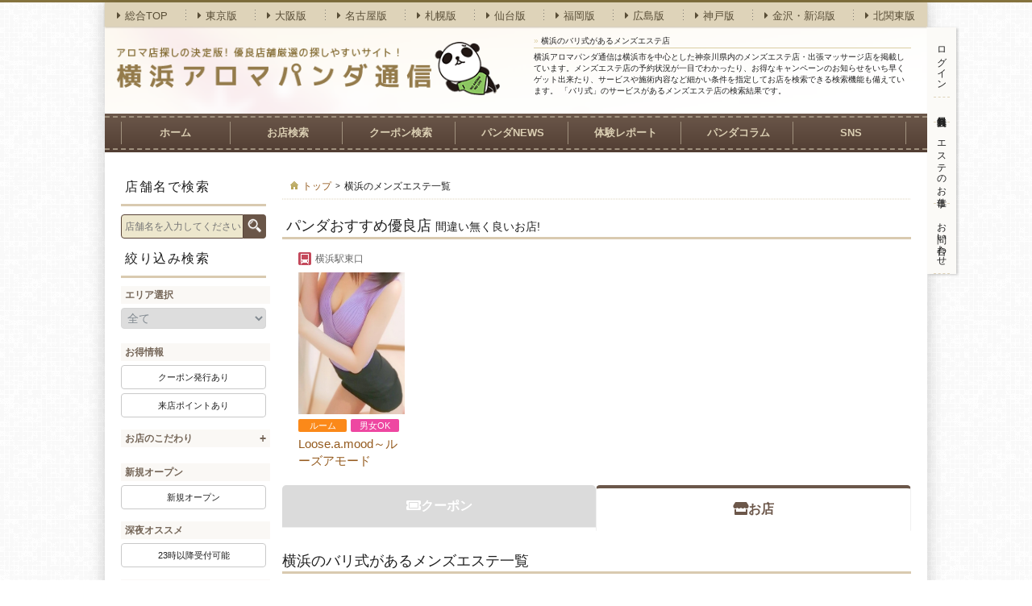

--- FILE ---
content_type: text/html; charset=UTF-8
request_url: https://yokohama.aroma-tsushin.com/list/?treat=14
body_size: 17345
content:
<!DOCTYPE html PUBLIC "-//W3C//DTD XHTML 1.0 Strict//EN" "http://www.w3.org/TR/xhtml1/DTD/xhtml1-strict.dtd">
<html xmlns="http://www.w3.org/1999/xhtml">
<head prefix="og: http://ogp.me/ns#  article: http://ogp.me/ns/article#">
<meta http-equiv="Content-Type" content="text/html; charset=UTF-8">
<meta name="referrer" content="unsafe-url">
<title>横浜のバリ式があるおすすめメンズエステ店｜横浜アロマパンダ通信</title>
<meta name="description" content="横浜のメンズエステ店を掲載中！かわいいセラピストからバリ式の施術を受けられるおすすめメンズエステ店をご紹介！アロマパンダ通信だけの割引情報は「パンダ見た！」とご連絡ください。">


<meta http-equiv="Content-Style-Type" content="text/css">
<meta http-equiv="Content-Script-Type" content="text/javascript">
<!-- Google Tag Manager -->
<script>(function (w, d, s, l, i) { w[l] = w[l] || []; w[l].push({ 'gtm.start': new Date().getTime(), event: 'gtm.js' }); var f = d.getElementsByTagName(s)[0], j = d.createElement(s), dl = l != 'dataLayer' ? '&l=' + l : ''; j.async = true; j.src = 'https://www.googletagmanager.com/gtm.js?id=' + i + dl; f.parentNode.insertBefore(j, f); })(window, document, 'script', 'dataLayer', 'GTM-5ZGFZM7');</script>
<!-- End Google Tag Manager -->


<meta name="twitter:card" content="summary_large_image">
<meta name="twitter:image" content="https://aroma-tsushin.com/images/img_ogp_twitter.png">
<meta name="twitter:site" content="@Aroma_tsushin" />
<meta property="og:url" content="https://yokohama.aroma-tsushin.com/list/?treat=14">
<meta property="og:title" content="横浜のバリ式があるおすすめメンズエステ店｜横浜アロマパンダ通信" />
<meta property="og:description" content="横浜のメンズエステ店を掲載中！かわいいセラピストからバリ式の施術を受けられるおすすめメンズエステ店をご紹介！アロマパンダ通信だけの割引情報は「パンダ見た！」とご連絡ください。">
<meta property="og:image" content="https://aroma-tsushin.com/images/img_ogp.png">
<meta property="og:image:alt" content="アロマ店探しの決定版！優良店舗厳選の探しやすいサイト！アロマパンダ通信">
<meta property="og:type" content="article">
<meta property="og:site_name" content="アロマパンダ通信">


<!--  <meta name="twitter:site" content="@flickr"> -->

<!--include file='all/common/facebook_head.html'-->


<link rel="canonical" href="https://yokohama.aroma-tsushin.com/list/?treat=14"><link rel="alternate" media="only screen and (max-width: 640px)" href="https://yokohama.aroma-tsushin.com/s/list/?treat=14">
<link rel="shortcut icon" type="image/ico" href="https://aroma-tsushin.com/__admin/images/favicon.ico">
<link rel="stylesheet" href="https://cdnjs.cloudflare.com/ajax/libs/Swiper/4.0.7/css/swiper.min.css" />
<link rel="stylesheet" type="text/css" href="https://aroma-tsushin.com/css/slick.css">
<link rel="stylesheet" type="text/css" href="https://aroma-tsushin.com/css/slick-theme.css">
<link rel="stylesheet" type="text/css" href="https://aroma-tsushin.com/css/swiper-bundle.min.css">
<link rel="stylesheet" type="text/css" href="https://yokohama.aroma-tsushin.com/css/style.css?=20251111"/>

<link href="https://use.fontawesome.com/releases/v5.6.3/css/all.css" rel="stylesheet">

<script src="https://ajax.googleapis.com/ajax/libs/jquery/1.8.2/jquery.min.js"></script>
<script type="text/javascript" src="https://aroma-tsushin.com/__admin/js/mousewheel.js"></script>
<script type="text/javascript" src="//maps.google.com/maps/api/js?sensor=false&language=ja&key=AIzaSyBHXI-e3Cn-8sCRDb01whDb_GyPqu-id7Y"></script>
<script src="https://cdnjs.cloudflare.com/ajax/libs/Swiper/4.0.7/js/swiper.min.js"></script>
<script type="text/javascript" src="https://yokohama.aroma-tsushin.com/js/my.js"></script>
<script type="text/javascript" src="https://aroma-tsushin.com/js/smoothScroll.js" ></script>
<script type="text/javascript" src="https://aroma-tsushin.com/js/ccount.js" ></script>
<script type="text/javascript" src="https://aroma-tsushin.com/js/scount.js" ></script>
<script type="text/javascript" src="https://aroma-tsushin.com/js/bcount.js" ></script>
<script type="text/javascript" src="https://aroma-tsushin.com/js/swiper-bundle.min.js" ></script>
<script type="text/javascript" src="https://aroma-tsushin.com/js/favorite.js" ></script>

<link rel="stylesheet" href="https://ajax.googleapis.com/ajax/libs/jqueryui/1.9.2/themes/smoothness/jquery-ui.css">
<script src="https://ajax.googleapis.com/ajax/libs/jqueryui/1.9.2/jquery-ui.min.js"></script>
<script src="https://ajax.googleapis.com/ajax/libs/jqueryui/1/i18n/jquery.ui.datepicker-ja.min.js"></script>
<script type="text/javascript" src="https://aroma-tsushin.com/js/slick.min.js" ></script>
<script>
$(function() {
    $('#datepicker').datepicker({
        'dateFormat':'yy-mm-dd',
        minDate: '+1D',
        showButtonPanel : true,
        beforeShow : function(input) {
           setTimeout(function() {
               var buttonPane = $(input).datepicker('widget').find('.ui-datepicker-buttonpane');
               $('<button>', { text: 'クリア',
                    click: function() {
                        $.datepicker._clearDate(input);
                    }
                  }).appendTo( buttonPane ).addClass('ui-datepicker-current ui-state-default ui-priority-secondary ui-corner-all');
           }, 1 );
        },
        onChangeMonthYear: function(year, month, instance) {
            setTimeout(function() {
                var buttonPane = $(instance).datepicker('widget').find('.ui-datepicker-buttonpane');
               $('<button>', {text: 'クリア',
                        click: function() {
                            $.datepicker._clearDate(instance.input);
                        }
                    }).appendTo( buttonPane ).addClass('ui-datepicker-current ui-state-default ui-priority-secondary ui-corner-all');
           }, 1 );
       }
    });
});
</script>
<style type="text/css">
  #ui-datepicker-div {
    z-index: 999 !important;
  }
</style>


<!-- <script type="text/javascript">
  // (function(i,s,o,g,r,a,m){i['GoogleAnalyticsObject']=r;i[r]=i[r]||function(){
  // (i[r].q=i[r].q||[]).push(arguments)},i[r].l=1*new Date();a=s.createElement(o),
  // m=s.getElementsByTagName(o)[0];a.async=1;a.src=g;m.parentNode.insertBefore(a,m)
  // })(window,document,'script','//www.google-analytics.com/analytics.js','ga');

  // ga('create', 'UA-7316480-1', 'auto', {
  // 'allowLinker': true
  // });
  // ga('send', 'pageview');
  // // Load the plugin.
  // ga('require', 'linker');
  // // Define which domains to autoLink.
  // ga('linker:autoLink', ['aroma-tsushin.com']);


  (function(i,s,o,g,r,a,m){i['GoogleAnalyticsObject']=r;i[r]=i[r]||function(){
  (i[r].q=i[r].q||[]).push(arguments)},i[r].l=1*new Date();a=s.createElement(o),
  m=s.getElementsByTagName(o)[0];a.async=1;a.src=g;m.parentNode.insertBefore(a,m)
  })(window,document,'script','https://www.google-analytics.com/analytics.js','ga');

  ga('create', 'UA-7316480-1', 'auto', {
  'allowLinker': true
  });
  ga('send', 'pageview');
  // Load the plugin.
  ga('require', 'linker');
  // Define which domains to autoLink.
  ga('linker:autoLink', ['aroma-tsushin.com']);
</script>
 -->

</head>
<body>
<!-- Google Tag Manager (noscript) -->
<noscript><iframe src="https://www.googletagmanager.com/ns.html?id=GTM-5ZGFZM7" height="0" width="0"
    style="display:none;visibility:hidden"></iframe></noscript>
<!-- End Google Tag Manager (noscript) -->
<div id="fb-root"></div>
<div id="wrapper">
    <div id="header">
    <p id="head-logo"><a href="https://yokohama.aroma-tsushin.com/"><img src="https://yokohama.aroma-tsushin.com/images/logo.png" width="477" height="67" alt="横浜のバリ式があるメンズエステ店" loading="lazy"></a></p>
    <div id="head-arealink">
      <ul>
        <li><a class="btn-area-top" href="https://aroma-tsushin.com/"><i class="fa fa-caret-right"></i>総合TOP</a></li>
                <li><a class="btn-area-kanto" href="https://tokyo.aroma-tsushin.com/"><i class="fa fa-caret-right"></i>東京版</a></li>
                        <li><a class="btn-area-osaka" href="https://osaka.aroma-tsushin.com/"><i class="fa fa-caret-right"></i>大阪版</a></li>
                        <li><a class="btn-area-nagoya" href="https://nagoya.aroma-tsushin.com/"><i class="fa fa-caret-right"></i>名古屋版</a></li>
                                <li><a class="btn-area-sapporo" href="https://sapporo.aroma-tsushin.com/"><i class="fa fa-caret-right"></i>札幌版</a></li>
                        <li><a class="btn-area-sendai" href="https://sendai.aroma-tsushin.com/"><i class="fa fa-caret-right"></i>仙台版</a></li>
                        <li><a class="btn-area-fukuoka" href="https://fukuoka.aroma-tsushin.com/"><i class="fa fa-caret-right"></i>福岡版</a></li>
                        <li><a class="btn-area-hiroshima" href="https://hiroshima.aroma-tsushin.com/"><i class="fa fa-caret-right"></i>広島版</a>
        </li>
                        <li><a class="btn-area-kobe" href="https://kobe.aroma-tsushin.com/"><i class="fa fa-caret-right"></i>神戸版</a></li>
                        <li><a class="btn-area-kanazawa" href="https://kanazawa.aroma-tsushin.com/"><i class="fa fa-caret-right"></i>金沢・新潟版</a></li>
                        <li><a class="btn-area-kitakanto" href="https://kitakanto.aroma-tsushin.com/"><i class="fa fa-caret-right"></i>北関東版</a></li>
              </ul>
    </div>

    <div id="head-utility-nav">
      <ul>
        <script>
          let isLogin = document.cookie.split(';').some(cookie =>
                  cookie.trim().startsWith('check_login=')
          );
          const headNav = document.querySelector('#head-utility-nav ul');

          if (isLogin) {
            headNav.innerHTML += `<li><a href="https://aroma-tsushin.com/member/">マイページ</a></li>`
          } else {
            headNav.innerHTML += `
              <li><a href="https://aroma-tsushin.com/login/">ログイン</a></li>
              <li><a href="https://aroma-tsushin.com/pre-register/">無料会員登録</a></li>
            `
          }
        </script>
        <li><a href="http://panda-job.com/yokohama/" target="_blank">エステのお仕事</a></li>
        <!--<li><a href="https://tokyo.aroma-tsushin.com/link/">おすすめサイト</a></li>-->
        <li><a href="https://yokohama.aroma-tsushin.com/contact/">お問い合わせ</a></li>
      </ul>
    </div>

    
  

  <div id="head-pagetxt-area">
    <h1 id="header_h1">
      <span>&raquo;</span>&nbsp;横浜のバリ式があるメンズエステ店
    </h1>
    横浜アロマパンダ通信は横浜市を中心とした神奈川県内のメンズエステ店・出張マッサージ店を掲載しています。メンズエステ店の予約状況が一目でわかったり、お得なキャンペーンのお知らせをいち早くゲット出来たり、サービスや施術内容など細かい条件を指定してお店を検索できる検索機能も備えています。
「バリ式」のサービスがあるメンズエステ店の検索結果です。
<!-- 施術内容+検索 -->

  </div>
</div>
<!-- /#header -->

<div id="g_nav">
  <div class="frame">
    <ul>
      <li>
        <a href="https://yokohama.aroma-tsushin.com/">ホーム</a>
      </li>
      <li>
        <a href="https://yokohama.aroma-tsushin.com/list/">お店検索</a>
      </li>
      <li>
        <a href="https://yokohama.aroma-tsushin.com/coupon/">クーポン検索</a>
      </li>
      <li>
        <a href="https://yokohama.aroma-tsushin.com/news/">パンダNEWS</a>
      </li>     
      <li>
        <a href="https://yokohama.aroma-tsushin.com/report/">体験レポート</a>
      </li>
      <li>
        <a href="https://aroma-tsushin.com/blog/">パンダコラム</a>
      </li>
      <li>
        <a href="https://web-cdn.bsky.app/profile/aroma-tsushin.bsky.social" target="_blank">SNS</a>
      </li>
    </ul>
  </div>
</div>

<!-- <div id="g-nav">
  <ul>
    <li id="g-nav1">
      <a href="https://tokyo.aroma-tsushin.com/">ホーム</a>
    </li>
    <li id="g-nav2">
      <div>こだわり検索</div>
      <ul class="popout">
                <li><a href="https://tokyo.aroma-tsushin.com/list/?kodawari=2"><i class="fa fa-angle-double-right"></i>リンパドレナージュにこだわり</a></li>
                <li><a href="https://tokyo.aroma-tsushin.com/list/?kodawari=5"><i class="fa fa-angle-double-right"></i>タイ古式・ストレッチがある</a></li>
                <li><a href="https://tokyo.aroma-tsushin.com/list/?kodawari=12"><i class="fa fa-angle-double-right"></i>駅から5分以内</a></li>
                <li><a href="https://tokyo.aroma-tsushin.com/list/?kodawari=6"><i class="fa fa-angle-double-right"></i>足裏マッサージに自信あり</a></li>
                <li><a href="https://tokyo.aroma-tsushin.com/list/?kodawari=1"><i class="fa fa-angle-double-right"></i>24時以降受付が出来るお店＜出張タイプも有＞</a></li>
                <li><a href="https://tokyo.aroma-tsushin.com/list/?kodawari=3"><i class="fa fa-angle-double-right"></i>フットバスがあるお店</a></li>
                <li><a href="https://tokyo.aroma-tsushin.com/list/?kodawari=4"><i class="fa fa-angle-double-right"></i>バリニーズ・ロミロミがある</a></li>
                <li><a href="https://tokyo.aroma-tsushin.com/list/?kodawari=7"><i class="fa fa-angle-double-right"></i>完全個室タイプのお店</a></li>
                <li><a href="https://tokyo.aroma-tsushin.com/list/?kodawari=8"><i class="fa fa-angle-double-right"></i>脱毛・減毛・痩身があるお店</a></li>
                <li><a href="https://tokyo.aroma-tsushin.com/list/?kodawari=9"><i class="fa fa-angle-double-right"></i>初回特典があるお店</a></li>
              </ul>
    </li>
    <li id="g-nav3">
      <div>業種・業態で検索</div>
      <ul class="popout single">
                <li><a href="https://tokyo.aroma-tsushin.com/list/?type=2"><i class="fa fa-angle-double-right"></i>ルーム</a></li>
                <li><a href="https://tokyo.aroma-tsushin.com/list/?type=3"><i class="fa fa-angle-double-right"></i>出張</a></li>
                <li><a href="https://tokyo.aroma-tsushin.com/list/?type=1"><i class="fa fa-angle-double-right"></i>店舗</a></li>
                <li><a href="https://tokyo.aroma-tsushin.com/list/?type=5"><i class="fa fa-angle-double-right"></i>ルーム・出張</a></li>
                <li><a href="https://tokyo.aroma-tsushin.com/list/?type=4"><i class="fa fa-angle-double-right"></i>店舗・出張</a></li>
              </ul>
    </li>
    <li id="g-nav4">
      <div>受け入れ性別で検索</div>
      <ul class="popout single">
                <li><a href="https://tokyo.aroma-tsushin.com/list/?business=2"><i class="fa fa-angle-double-right"></i>男性専門</a></li>
                <li><a href="https://tokyo.aroma-tsushin.com/list/?business=1"><i class="fa fa-angle-double-right"></i>男女OK</a></li>
              </ul>
    </li>
    <li id="g-nav5">
      <div>施術内容で検索</div>
      <ul class="popout">
              <li><a href="https://tokyo.aroma-tsushin.com/list/?treat=25"><i class="fa fa-angle-double-right"></i>リンパマッサージ</a></li>
              <li><a href="https://tokyo.aroma-tsushin.com/list/?treat=1"><i class="fa fa-angle-double-right"></i>もみほぐし</a></li>
              <li><a href="https://tokyo.aroma-tsushin.com/list/?treat=2"><i class="fa fa-angle-double-right"></i>オイルマッサージ</a></li>
              <li><a href="https://tokyo.aroma-tsushin.com/list/?treat=4"><i class="fa fa-angle-double-right"></i>足湯</a></li>
              <li><a href="https://tokyo.aroma-tsushin.com/list/?treat=6"><i class="fa fa-angle-double-right"></i>ストレッチ</a></li>
              <li><a href="https://tokyo.aroma-tsushin.com/list/?treat=26"><i class="fa fa-angle-double-right"></i>ヘッドスパ</a></li>
              <li><a href="https://tokyo.aroma-tsushin.com/list/?treat=20"><i class="fa fa-angle-double-right"></i>スキンケア</a></li>
              <li><a href="https://tokyo.aroma-tsushin.com/list/?treat=10"><i class="fa fa-angle-double-right"></i>ホットストーン</a></li>
              <li><a href="https://tokyo.aroma-tsushin.com/list/?treat=7"><i class="fa fa-angle-double-right"></i>耳かき</a></li>
              <li><a href="https://tokyo.aroma-tsushin.com/list/?treat=8"><i class="fa fa-angle-double-right"></i>リフレクソロジー</a></li>
              <li><a href="https://tokyo.aroma-tsushin.com/list/?treat=9"><i class="fa fa-angle-double-right"></i>フェイシャル</a></li>
              <li><a href="https://tokyo.aroma-tsushin.com/list/?treat=19"><i class="fa fa-angle-double-right"></i>痩身</a></li>
              <li><a href="https://tokyo.aroma-tsushin.com/list/?treat=22"><i class="fa fa-angle-double-right"></i>脱毛</a></li>
              <li><a href="https://tokyo.aroma-tsushin.com/list/?treat=11"><i class="fa fa-angle-double-right"></i>アロマキャンドルマッサージ</a></li>
              <li><a href="https://tokyo.aroma-tsushin.com/list/?treat=12"><i class="fa fa-angle-double-right"></i>岩盤浴</a></li>
              <li><a href="https://tokyo.aroma-tsushin.com/list/?treat=13"><i class="fa fa-angle-double-right"></i>ロミロミ</a></li>
              <li><a href="https://tokyo.aroma-tsushin.com/list/?treat=14"><i class="fa fa-angle-double-right"></i>バリ式</a></li>
              <li><a href="https://tokyo.aroma-tsushin.com/list/?treat=15"><i class="fa fa-angle-double-right"></i>タイ式</a></li>
              <li><a href="https://tokyo.aroma-tsushin.com/list/?treat=16"><i class="fa fa-angle-double-right"></i>韓国式</a></li>
              <li><a href="https://tokyo.aroma-tsushin.com/list/?treat=27"><i class="fa fa-angle-double-right"></i>インド式</a></li>
              <li><a href="https://tokyo.aroma-tsushin.com/list/?treat=17"><i class="fa fa-angle-double-right"></i>台湾式</a></li>
              <li><a href="https://tokyo.aroma-tsushin.com/list/?treat=18"><i class="fa fa-angle-double-right"></i>欧米式</a></li>
              <li><a href="https://tokyo.aroma-tsushin.com/list/?treat=21"><i class="fa fa-angle-double-right"></i>サウナ</a></li>
              <li><a href="https://tokyo.aroma-tsushin.com/list/?treat=23"><i class="fa fa-angle-double-right"></i>マットで施術</a></li>
              <li><a href="https://tokyo.aroma-tsushin.com/list/?treat=24"><i class="fa fa-angle-double-right"></i>ベッド(高さあり)で施術</a></li>
              <li><a href="https://tokyo.aroma-tsushin.com/list/?treat=28"><i class="fa fa-angle-double-right"></i>パウダー</a></li>
              <li><a href="https://tokyo.aroma-tsushin.com/list/?treat=29"><i class="fa fa-angle-double-right"></i>洗体・アカスリ</a></li>
            </ul>
   </li>
   <li id="g-nav6">
    <div>サービスで検索</div>
    <ul class="popout single">
          <li><a href="https://tokyo.aroma-tsushin.com/list/?service=1"><i class="fa fa-angle-double-right"></i>初回特典あり</a></li>
          <li><a href="https://tokyo.aroma-tsushin.com/list/?service=2"><i class="fa fa-angle-double-right"></i>カード利用可能</a></li>
          <li><a href="https://tokyo.aroma-tsushin.com/list/?service=3"><i class="fa fa-angle-double-right"></i>完全個室</a></li>
          <li><a href="https://tokyo.aroma-tsushin.com/list/?service=4"><i class="fa fa-angle-double-right"></i>深夜営業</a></li>
          <li><a href="https://tokyo.aroma-tsushin.com/list/?service=5"><i class="fa fa-angle-double-right"></i>24時間営業</a></li>
          <li><a href="https://tokyo.aroma-tsushin.com/list/?service=6"><i class="fa fa-angle-double-right"></i>自宅出張可能</a></li>
          <li><a href="https://tokyo.aroma-tsushin.com/list/?service=7"><i class="fa fa-angle-double-right"></i>ビジネスホテル派遣可</a></li>
        </ul>
 </li>
</ul>
</div> -->
<!-- /#g-nav -->
  <div id="container">
    <div id="mainContent">
      

<!-- パンくず -->

<div id="breadcrumb" class="mb_20">
  <ul itemscope itemtype="https://schema.org/BreadcrumbList">
            <li class="home" itemprop="itemListElement" itemscope itemtype="https://schema.org/ListItem">
      <a href="https://yokohama.aroma-tsushin.com/" itemprop="item">
        <span itemprop="name">トップ</span>
      </a>
      <meta itemprop="position" content="1" />
    </li>
                  <li class="spacer">&gt;</li>
    <li itemprop="itemListElement" itemscope itemtype="https://schema.org/ListItem">
            <span itemprop="name">横浜のメンズエステ一覧</span>
                  <meta itemprop="position" content="2" />
                  </li>
            </ul>
</div>



<!-- エリアバナー -->
<div id="pickup" class="item">
  <div class="head">
    <p>パンダおすすめ優良店&nbsp;<span>間違い無く良いお店!</span></p>
  </div>
  <div class="content">
    <ul class="list-pickup">
            <li>
        
        <p><span class="station">横浜駅東口</span></p>
        
        <a href="https://yokohama.aroma-tsushin.com/shop/?id=668" class="cv"> <img src="https://aroma-tsushin.com/__admin/img_shop/img_1741570801361816.jpg" width="132" height="176" alt="Loose.a.mood～ルーズアモード"></a>
        <p class="flex">
          
          <span class="ic_info
          rm
          ">
            ルーム
                      </span>
          
          <span class="ic_info
            mw
            ">
            男女OK
                      </span>
        </p>
        
        <a class="shop cv" href="https://yokohama.aroma-tsushin.com/shop/?id=668">Loose.a.mood～ルーズアモード</a>
      </li>
          </ul>
  </div>
</div>

<style>
  #pickup02{
    background: #EBDEC0;
    padding: 15px 20px;
  }
  #mainContent #pickup02 .head{
    border-bottom: none;
    padding: 10px 0;
    margin-bottom: 10px;
    font-weight: bold;
    text-align: center;
    position: relative;
  }
  #mainContent #pickup02 .head:before{
    position: absolute;
    top: calc(50% - 1px);
    left: 0;
    width: 100%;
    height: 1px;
    content: '';
    background: #766642;
  }
  #mainContent #pickup02 .head span{
    position: relative;
    background: #EBDEC0;
    padding: 0 1em;
    color: #766642;
    font-size: 18px;
  }
  #pickup02 .slider{
    padding: 0;
  }
  #pickup02 .slider .slick-list li{
    width: 150px;
    margin-right: 10px;
  }
  #pickup02 .slider li p{
    padding-top: 0;
  }
  #pickup02 .slider li .shop{
    width: 132px;
    display: inline-block;
    display: -webkit-box;
    -webkit-box-orient: vertical;
    -webkit-line-clamp: 1;
    overflow: hidden;
    font-size: 11px;
    font-weight: bold;
    color: #766642;
  }
  #pickup02 .slider li p .station{
    color: #766642;
    font-size: 11px;
  }
  #pickup02 .slick-dots li {
    width: 35px;
    height: 10px;
    border-radius: 10px;
  }
  #pickup02 .slick-dots li button{
    color: #fff;
    background: #fff;
    width: 35px;
    height: 10px;
    border-radius: 10px;
  }
  #pickup02 .slick-dots li.slick-active button{
    color: #B1A486;
    background: #B1A486;
  }
  #pickup02 .slick-dots li button:before{
    content: none;
  }
</style>

<!-- クーポン/お店タブ -->
<div class="coupon_tab">
<a href="/coupon/?treat=14"><i class="fas fa-ticket-alt"></i>クーポン</a>
<div class="checked"><i class="fas fa-store"></i>お店</div>
</div>

<div class="head">
<p><h2 class="pagetop_h2">横浜のバリ式があるメンズエステ一覧</h2></p>
</div>

<div class="mb_10">
<span>並び替え</span>
  <select name="sort" class="select_sort">
<option value="0" class="select_sort option">オススメ順</option>
<option value="1" class="select_sort option">新着順</option>
</select>

  <input id="select_sort_query" type="hidden" value="treat=14">
</div>

<!-- 現在の選択中の項目を表示 -->
<div class="selected_item">
                                        <a href="/list/">
      <span>バリ式 ×</span>
    </a>
      
  
    <a href="/list/">
    <span>全選択クリア ×</span>
  </a>
    </div>

<style>
  .selected_item a{
    display: inline-block;
    padding: 3px 10px;
    margin: 3px 5px 0 0;
    border: 1px solid #B89651;
    border-radius: 4px;
    color: #B89651;
  }
</style>
<!-- 同じ条件でよく検索されるエリア -->
<div class="search_area">
  <h2 class="mb10">同じ条件で他のエリアを検索</h2>
  <div class="scroll">
            <a href="https://yokohama.aroma-tsushin.com/list/?id2=3&id3=1&treat=14" class="area_name">横浜</a>
        <a href="https://yokohama.aroma-tsushin.com/list/?id2=2&id3=1&treat=14" class="area_name">町田</a>
        <a href="https://yokohama.aroma-tsushin.com/list/?id2=4&id3=1&treat=14" class="area_name">新横浜駅</a>
        <a href="https://yokohama.aroma-tsushin.com/list/?id2=3&id3=2&treat=14" class="area_name">桜木町・馬車道・関内</a>
        <a href="https://yokohama.aroma-tsushin.com/list/?id2=5&id3=1&treat=14" class="area_name">川崎駅</a>
        <a href="https://yokohama.aroma-tsushin.com/list/?id2=6&id3=2&treat=14" class="area_name">本厚木・厚木・海老名</a>
        <a href="https://yokohama.aroma-tsushin.com/list/?id2=7&id3=1&treat=14" class="area_name">藤沢・湘南台</a>
        <a href="https://yokohama.aroma-tsushin.com/list/?id2=5&id3=2&treat=14" class="area_name">武蔵小杉・新丸子</a>
        <a href="https://yokohama.aroma-tsushin.com/list/?id2=5&id3=3&treat=14" class="area_name">溝の口</a>
        <a href="https://yokohama.aroma-tsushin.com/list/?id2=1&id3=7&treat=14" class="area_name">出張 横浜市内</a>
        <a href="https://yokohama.aroma-tsushin.com/list/?id2=3&id3=5&treat=14" class="area_name">戸塚</a>
        <a href="https://yokohama.aroma-tsushin.com/list/?id2=6&id3=1&treat=14" class="area_name">大和・中央林間</a>
        <a href="https://yokohama.aroma-tsushin.com/list/?id2=3&id3=6&treat=14" class="area_name">伊勢佐木町・日ノ出町・黄金町</a>
        <a href="https://yokohama.aroma-tsushin.com/list/?id2=7&id3=2&treat=14" class="area_name">茅ヶ崎・平塚</a>
        <a href="https://yokohama.aroma-tsushin.com/list/?id2=4&id3=3&treat=14" class="area_name">あざみ野・たまプラーザ</a>
        <a href="https://yokohama.aroma-tsushin.com/list/?id2=5&id3=4&treat=14" class="area_name">登戸</a>
        <a href="https://yokohama.aroma-tsushin.com/list/?id2=6&id3=5&treat=14" class="area_name">橋本</a>
        <a href="https://yokohama.aroma-tsushin.com/list/?id2=4&id3=2&treat=14" class="area_name">綱島・日吉</a>
        <a href="https://yokohama.aroma-tsushin.com/list/?id2=4&id3=5&treat=14" class="area_name">青葉台・長津田</a>
        <a href="https://yokohama.aroma-tsushin.com/list/?id2=6&id3=3&treat=14" class="area_name">相模大野</a>
        <a href="https://yokohama.aroma-tsushin.com/list/?id2=6&id3=4&treat=14" class="area_name">相模原</a>
        <a href="https://yokohama.aroma-tsushin.com/list/?id2=3&id3=4&treat=14" class="area_name">上大岡</a>
        <a href="https://yokohama.aroma-tsushin.com/list/?id2=7&id3=3&treat=14" class="area_name">小田原</a>
        <a href="https://yokohama.aroma-tsushin.com/list/?id2=1&id3=24&treat=14" class="area_name">出張 横浜市外</a>
        <a href="https://yokohama.aroma-tsushin.com/list/?id2=3&id3=3&treat=14" class="area_name">石川町</a>
        <a href="https://yokohama.aroma-tsushin.com/list/?id2=4&id3=4&treat=14" class="area_name">センター北・センター南</a>
          </div>
</div>

<style>
  .search_area{
    margin: 20px auto 10px;
    background: #f0ebe0;
    width: 100%;
    position: relative;
    box-sizing: border-box;
    padding: 10px;
  }
  .search_area h2 {
    font-weight: bold;
    color: #4D4436;
    background: none;
    padding: 0;
  }
  .search_area .btn_shop_more {
    position: absolute;
    top: 10px;
    right: 10px;
    width: 80px;
    text-align: center;
    padding: 5px 0;
    background: #fff;
    border-radius: 50px;
    font-size: 10px;
    font-weight: bold;
    color: #4D4436;
  }
  .search_area .scroll {
    overflow-x: auto;
    white-space: nowrap;
    padding: 5px 0 10px;
    /* margin-bottom: 20px; */
  }
  .search_area .area_name {
    display: inline-block;
    background: #fff;
    border-radius: 4px;
    font-size: 12px;
    font-weight: bold;
    padding: 5px 10px;
    text-align: center;
    color: #4D4436;
}
</style>
<!-- 店舗件数 -->
<div class="search_box">
  <div class="status">
        <p>検索結果:1〜4件を表示／全<span class="red">4</span>件</p>
      </div>
</div>
<script type="text/javascript">
$(document).ready(function(){
    var query = $('#select_sort_query').val();
    $('.select_sort').change(function(){
        var selectedValue = $(this).val();
        if(selectedValue) {
          if (query !== '') {
            window.location = "?" + query + "&sort=" + selectedValue;
          } else {
            window.location = "?sort=" + selectedValue;
          }
        }
    });
});
</script>
<!-- 店舗一覧 -->
<!-- 店舗一覧 -->
<div id="result">

    <ul>
    
    <li>
      <div class="result_shop_box">

        <div class="result_head">
          <!-- 店舗名 -->
          <h2>
            <a href="../../shop/?id=1861" onclick="ccount('1861','52.15.182.91');">
              アロマラフィール新横浜
            </a>
            <p class="type_display">メンズエステ</p>
          </h2>

          <!-- アイコンボックス -->
          <div class="icon_box">

            <!-- 名古屋用オプションアイコン -->
                        <div class="opt_icon">
              <!-- 1万円ポッキリ -->
                            <!-- 団体さんいらっしゃい -->
                            <!-- 大人セラピスト -->
                          </div>
            
            <!-- お気に入り/二次元アイコン -->
            <div class="shop_icon">
              <i style="cursor: pointer;" id="favorite-button-1861" onclick="callApiFavoriteShop('1861')"
              class="far fa-bookmark"></i>
              <i style="cursor: pointer;" onclick="checkLogin()" class="fa fa-qrcode"></i>             </div>
          </div>
          <!-- //アイコンボックス -->
        </div>

        <!-- 予約状況 -->
                        <div class="reserve_now mb20">
          <p class="title">只今の予約状況</p>

                    <span class="fs_08em">2026/01/19 08:03更新</span>
          
                        <span class="fw_b">◯ 多少の空きあり</span><span class="fs_08em">(11:00〜24:00)</span>

            
                  </div>
                
        <div class="left_box">
          <div class="thumbs">
                          <!-- イベントアイコン -->
                            
              <!-- サムネ -->
                            <a href="../../shop/?id=1861" class="link-btn" onclick="scount('1861','52.15.182.91');">
                <img src="https://aroma-tsushin.com/__admin/img_shop/cap_1703641222835009.jpg" width="160" height="124" alt="アロマラフィール新横浜" class="mb10">
              </a>
                          
            <!-- サービスアイコン -->
            <ul class="list-service mb10">
                            <li class="ic_info sv ">初回特典</li>
                            <li class="ic_info sv ">カード</li>
                            <li class="ic_info sv ">個室</li>
                            <li class="ic_info sv off">深夜</li>
                            <li class="ic_info sv off">24時間</li>
                            <li class="ic_info sv off">自宅出張</li>
                            <li class="ic_info sv off">ビジネス</li>
                          </ul>

            <!-- 店舗情報 -->
            <div class="shop_bg">
              <div class="ic_info 
                  rm
                  ">
                ルーム
                              </div>
              <div class="ic_info 
                mw
                ">
                男女OK
                              </div>

              <ul>
                <!-- 最寄り駅 -->
                <li class="station">
                  <span><i class="fas fa-train"></i></span><a href="https://yokohama.aroma-tsushin.com/list/?id2=4&id3=1">新横浜駅徒歩3分</a>                </li>
                <!-- 23区出張 -->
                                <!-- 電話番号 -->
                <li class="tel"><span><i class="fas fa-phone"></i></span>080-7829-8144</li>
                <!-- 営業時間 -->
                <li class="working-hour"><span><i class="fas fa-clock"></i></span>11:00～24:00</li>
              </ul>
            </div>
          </div>
        </div><!-- / .left_box -->

        <div class="right_box">
          <!-- 店舗説明 -->
                    <div class="comment mb20">体のケア、そして心のケアも考えたトータルリラクゼーションサロンです。 新横浜エリア近隣で1番のメンズエステとなるように心がけております。お気軽にご来店下さい。 日常を忘れてしまう最高のリラクゼーションをお届け致します。</div>
          
          <!-- パンダNEWS -->
                      <div class="mb10" >
                            <div class="news">
                <div class="news_date mb5"><span class="fw_b">パンダNEWS </span>2026/01/19更新</div>
                <div class="title">
                  <a href="../../shop/?id=1861" onclick="scount('1861','52.15.182.91');">
                    <p class="title_head">
                                        <span>割引情報あり</span>
                                        冬割オール3000円割引！！トロ液トリートメント1000円
                    </p>
                    <p class="txt">冬割オール3000円割引！！トロ液トリートメント1000円</p>
                  </a>
                </div>
              </div>
                          </div>

            <!-- PJへのリンク -->
                          <div class="rec mb20">
                <p class="rec_title">パンダ求人</p>
                <a href="https://panda-job.com/yokohama/shop/?id=1861" target="_blank">
                  即日入店可能！日給4.5万円以上も可能！交通費支給！未経験の方歓迎！
                </a>
              </div>
                      

          
          <!-- クーポン表示 -->
                    
          <div class="result_coupon mb20">
                                      
                            <!-- 割引クーポン -->
              <div class="result_coupon_box coupon_box">

                <!-- クーポンタイトル -->
                <a class="coupon_title" href="https://yokohama.aroma-tsushin.com/shop/coupon/?id=1861">
                  アロマパンダ割で3,000円引
                </a>

                <!-- クーポン説明 -->
                <div class="coupon_ex">
                  <a class="height" href="https://yokohama.aroma-tsushin.com/shop/coupon/?id=1861">
                    <div class="ex_box_01">

                      <!-- 割引率が有り場合 -->
                                            <!-- 割引率が無い場合 -->
                      <div class="ex_box_02 all_box">
                        <p class="fw_b cource_name">
                                                  ラフィールコース90分 <i class="fas fa-level-down-alt"></i>
                                                </p>

                                                <p class="fw_b fs_30px">3000円OFF</p>
                                              </div>

                                        </div>
                  </a>
                </div>
                                <p class="txt-right"><a href="https://yokohama.aroma-tsushin.com/shop/coupon/?id=1861">このお店の他のクーポンを見る&nbsp;<i class="fas fa-angle-right"></i></a></p>
                                  
              </div>

                          
                      </div>
          
          <div class="right">
            <!-- 当店最安値 -->
                                                                            <div class="lowprice">
                  <div class="title">当店最安値</div>
                  <div class="price"><span class="red">16000</span>円<span class="fs_08em">/</span><span class="red">90</span>分～</div>
                  </div>
                 
                           
            
            <!-- 詳細ページボタン -->
                        <a href="../../shop/?id=1861" class="btn_more_shop" onclick="scount('1861','52.15.182.91');">
              お店の詳細を見る
            </a>
                      </div>
        </div><!-- / .right_box -->


          
      </div><!-- .result_shop_box -->
    </li>
    
    <li>
      <div class="result_shop_box">

        <div class="result_head">
          <!-- 店舗名 -->
          <h2>
            <a href="../../shop/?id=11444" onclick="ccount('11444','52.15.182.91');">
              nicole affetto(ニコルアフェット)
            </a>
            <p class="type_display">メンズエステ</p>
          </h2>

          <!-- アイコンボックス -->
          <div class="icon_box">

            <!-- 名古屋用オプションアイコン -->
                        <div class="opt_icon">
              <!-- 1万円ポッキリ -->
                            <!-- 団体さんいらっしゃい -->
                            <!-- 大人セラピスト -->
                          </div>
            
            <!-- お気に入り/二次元アイコン -->
            <div class="shop_icon">
              <i style="cursor: pointer;" id="favorite-button-11444" onclick="callApiFavoriteShop('11444')"
              class="far fa-bookmark"></i>
                          </div>
          </div>
          <!-- //アイコンボックス -->
        </div>

        <!-- 予約状況 -->
                        
        <div class="left_box">
          <div class="thumbs">
                          <!-- イベントアイコン -->
                            
              <!-- サムネ -->
                            <a href="../../shop/?id=11444" class="link-btn" onclick="scount('11444','52.15.182.91');">
                <img src="https://aroma-tsushin.com/__admin/img_shop/cap_1732177553482173.jpg" width="160" height="124" alt="nicole affetto(ニコルアフェット)" class="mb10">
              </a>
                          
            <!-- サービスアイコン -->
            <ul class="list-service mb10">
                            <li class="ic_info sv ">初回特典</li>
                            <li class="ic_info sv ">カード</li>
                            <li class="ic_info sv ">個室</li>
                            <li class="ic_info sv ">深夜</li>
                            <li class="ic_info sv off">24時間</li>
                            <li class="ic_info sv off">自宅出張</li>
                            <li class="ic_info sv off">ビジネス</li>
                          </ul>

            <!-- 店舗情報 -->
            <div class="shop_bg">
              <div class="ic_info 
                  rm
                  ">
                ルーム
                              </div>
              <div class="ic_info 
                mo
                ">
                男性専用
                              </div>

              <ul>
                <!-- 最寄り駅 -->
                <li class="station">
                  <span><i class="fas fa-train"></i></span><a href="https://yokohama.aroma-tsushin.com/list/?id2=3&id3=1">横浜駅</a>                </li>
                <!-- 23区出張 -->
                                <!-- 電話番号 -->
                <li class="tel"><span><i class="fas fa-phone"></i></span>070-5598-9890</li>
                <!-- 営業時間 -->
                <li class="working-hour"><span><i class="fas fa-clock"></i></span>11:00～翌3:00</li>
              </ul>
            </div>
          </div>
        </div><!-- / .left_box -->

        <div class="right_box">
          <!-- 店舗説明 -->
                    <div class="comment mb20">横浜 メンズエステ nicole affetto(ニコルアフェット) 横浜駅から徒歩すぐのオシャレな1Rマンションで採用率10%の厳選されたセラピストさんと最高のひと時をお過ごしください。</div>
          
          <!-- パンダNEWS -->
                      <div class="mb10" id="opt_width">
                            <div class="news">
                <div class="news_date mb5"><span class="fw_b">パンダNEWS </span>2026/01/19更新</div>
                <div class="title">
                  <a href="../../shop/?id=11444" onclick="scount('11444','52.15.182.91');">
                    <p class="title_head">
                                        <span>割引情報あり</span>
                                        12月オープン予定！横浜駅すぐのメンズエステ♥♥♥
                    </p>
                    <p class="txt">横浜 メンズエステ nicole affetto(ニコルアフェット)...</p>
                  </a>
                </div>
              </div>
                          </div>

            <!-- PJへのリンク -->
                          <div class="rec mb20">
                <p class="rec_title">パンダ求人</p>
                <a href="https://panda-job.com/yokohama/shop/?id=11444" target="_blank">
                  オープニングセラピストさん大募集！高待遇ご用意してます♪
                </a>
              </div>
                      

          
          <!-- クーポン表示 -->
                    
          <div class="result_coupon mb20">
                                  </div>
          
          <div class="right">
            <!-- 当店最安値 -->
                                                           
                           
            
            <!-- 詳細ページボタン -->
                        <a href="../../shop/?id=11444" class="btn_more_shop" onclick="scount('11444','52.15.182.91');">
              お店の詳細を見る
            </a>
                      </div>
        </div><!-- / .right_box -->


          
      </div><!-- .result_shop_box -->
    </li>
    
    <li>
      <div class="result_shop_box">

        <div class="result_head">
          <!-- 店舗名 -->
          <h2>
            <a href="../../shop/?id=9893" onclick="ccount('9893','52.15.182.91');">
              aroma goen〜アロマゴエン
            </a>
            <p class="type_display">リラクゼーションアロマエステ</p>
          </h2>

          <!-- アイコンボックス -->
          <div class="icon_box">

            <!-- 名古屋用オプションアイコン -->
                        <div class="opt_icon">
              <!-- 1万円ポッキリ -->
                            <!-- 団体さんいらっしゃい -->
                            <!-- 大人セラピスト -->
                          </div>
            
            <!-- お気に入り/二次元アイコン -->
            <div class="shop_icon">
              <i style="cursor: pointer;" id="favorite-button-9893" onclick="callApiFavoriteShop('9893')"
              class="far fa-bookmark"></i>
                          </div>
          </div>
          <!-- //アイコンボックス -->
        </div>

        <!-- 予約状況 -->
                        
        <div class="left_box">
          <div class="thumbs">
                          <!-- イベントアイコン -->
                            
              <!-- サムネ -->
                            <a href="../../shop/?id=9893" class="link-btn" onclick="scount('9893','52.15.182.91');">
                <img src="https://aroma-tsushin.com/__admin/img_shop/cap_1677559100571767.jpg" width="160" height="124" alt="aroma goen〜アロマゴエン" class="mb10">
              </a>
                          
            <!-- サービスアイコン -->
            <ul class="list-service mb10">
                            <li class="ic_info sv ">初回特典</li>
                            <li class="ic_info sv off">カード</li>
                            <li class="ic_info sv ">個室</li>
                            <li class="ic_info sv ">深夜</li>
                            <li class="ic_info sv off">24時間</li>
                            <li class="ic_info sv off">自宅出張</li>
                            <li class="ic_info sv ">ビジネス</li>
                          </ul>

            <!-- 店舗情報 -->
            <div class="shop_bg">
              <div class="ic_info 
                  rm
                  ">
                ルーム
                              </div>
              <div class="ic_info 
                mw
                ">
                男女OK
                              </div>

              <ul>
                <!-- 最寄り駅 -->
                <li class="station">
                  <span><i class="fas fa-train"></i></span><a href="https://yokohama.aroma-tsushin.com/list/?id2=4&id3=3">あざみ野</a>                </li>
                <!-- 23区出張 -->
                                <!-- 電話番号 -->
                <li class="tel"><span><i class="fas fa-phone"></i></span>080-9175-8838</li>
                <!-- 営業時間 -->
                <li class="working-hour"><span><i class="fas fa-clock"></i></span>11:00〜24:00(最終受付22:30</li>
              </ul>
            </div>
          </div>
        </div><!-- / .left_box -->

        <div class="right_box">
          <!-- 店舗説明 -->
          
          <!-- パンダNEWS -->
                      <div class="mb10" id="opt_width">
                            <div class="news">
                <div class="news_date mb5"><span class="fw_b">パンダNEWS </span>2026/01/19更新</div>
                <div class="title">
                  <a href="../../shop/?id=9893" onclick="scount('9893','52.15.182.91');">
                    <p class="title_head">
                                        <span>割引情報あり</span>
                                        大人気！るり♡No. 1セラピ！入れば納得、リピータ様大絶賛！
                    </p>
                    <p class="txt">あざみ野　Aroma Goen♡アロマゴエンです。
リクエスト出勤、事前予約も承ります！...</p>
                  </a>
                </div>
              </div>
                          </div>

            <!-- PJへのリンク -->
                          <div class="rec mb20">
                <p class="rec_title">パンダ求人</p>
                <a href="https://panda-job.com/yokohama/shop/?id=9893" target="_blank">
                  新人さん本当にめっちゃ稼げます！今ならシフト入れます！お祝い金も！
                </a>
              </div>
                      

          
          <!-- クーポン表示 -->
                    
          <div class="result_coupon mb20">
                                  </div>
          
          <div class="right">
            <!-- 当店最安値 -->
                                                           
                           
            
            <!-- 詳細ページボタン -->
                        <a href="../../shop/?id=9893" class="btn_more_shop" onclick="scount('9893','52.15.182.91');">
              お店の詳細を見る
            </a>
                      </div>
        </div><!-- / .right_box -->


          
      </div><!-- .result_shop_box -->
    </li>
    
    <li>
      <div class="result_shop_box">

        <div class="result_head">
          <!-- 店舗名 -->
          <h2>
            <a href="../../shop/?id=668" onclick="ccount('668','52.15.182.91');">
              Loose.a.mood～ルーズアモード
            </a>
            <p class="type_display"></p>
          </h2>

          <!-- アイコンボックス -->
          <div class="icon_box">

            <!-- 名古屋用オプションアイコン -->
                        <div class="opt_icon">
              <!-- 1万円ポッキリ -->
                            <!-- 団体さんいらっしゃい -->
                            <!-- 大人セラピスト -->
                          </div>
            
            <!-- お気に入り/二次元アイコン -->
            <div class="shop_icon">
              <i style="cursor: pointer;" id="favorite-button-668" onclick="callApiFavoriteShop('668')"
              class="far fa-bookmark"></i>
                          </div>
          </div>
          <!-- //アイコンボックス -->
        </div>

        <!-- 予約状況 -->
                        
        <div class="left_box">
          <div class="thumbs">
                          <!-- イベントアイコン -->
                            
              <!-- サムネ -->
                            <a href="../../shop/?id=668" class="link-btn" onclick="scount('668','52.15.182.91');">
                <img src="https://aroma-tsushin.com/__admin/img_shop/cap_1741570801956355.jpg" width="160" height="124" alt="Loose.a.mood～ルーズアモード" class="mb10">
              </a>
                          
            <!-- サービスアイコン -->
            <ul class="list-service mb10">
                            <li class="ic_info sv ">初回特典</li>
                            <li class="ic_info sv off">カード</li>
                            <li class="ic_info sv ">個室</li>
                            <li class="ic_info sv off">深夜</li>
                            <li class="ic_info sv off">24時間</li>
                            <li class="ic_info sv off">自宅出張</li>
                            <li class="ic_info sv off">ビジネス</li>
                          </ul>

            <!-- 店舗情報 -->
            <div class="shop_bg">
              <div class="ic_info 
                  rm
                  ">
                ルーム
                              </div>
              <div class="ic_info 
                mw
                ">
                男女OK
                              </div>

              <ul>
                <!-- 最寄り駅 -->
                <li class="station">
                  <span><i class="fas fa-train"></i></span><a href="https://yokohama.aroma-tsushin.com/list/?id2=3&id3=1">横浜駅東口</a>                </li>
                <!-- 23区出張 -->
                                <!-- 電話番号 -->
                <li class="tel"><span><i class="fas fa-phone"></i></span>045-534-8796</li>
                <!-- 営業時間 -->
                <li class="working-hour"><span><i class="fas fa-clock"></i></span>13:00～24:00</li>
              </ul>
            </div>
          </div>
        </div><!-- / .left_box -->

        <div class="right_box">
          <!-- 店舗説明 -->
                    <div class="comment mb20">横浜にあるメンズエステ ルーズアモードは男性の 癒し空間を演出する隠れ家アロマサロンです。確かな技術と洗練された容姿を兼備した セラピスト達が貴方のご来店を心よりお待ちしております</div>
          
          <!-- パンダNEWS -->
                      <div class="mb10" id="opt_width">
                            <div class="news">
                <div class="news_date mb5"><span class="fw_b">パンダNEWS </span>2026/01/19更新</div>
                <div class="title">
                  <a href="../../shop/?id=668" onclick="scount('668','52.15.182.91');">
                    <p class="title_head">
                                        <span>割引情報あり</span>
                                        ☆新規来店特典☆
                    </p>
                    <p class="txt">☆アロマパンダ見た、とお伝えください！！

ご新規様限定特典！
↓　↓　↓...</p>
                  </a>
                </div>
              </div>
                          </div>

            <!-- PJへのリンク -->
                          <div class="rec mb20">
                <p class="rec_title">パンダ求人</p>
                <a href="https://panda-job.com/yokohama/shop/?id=668" target="_blank">
                  店舗拡大につきセラピストさん大募集中(^_-)-☆
                </a>
              </div>
                      

          
          <!-- クーポン表示 -->
                    
          <div class="result_coupon mb20">
                                  </div>
          
          <div class="right">
            <!-- 当店最安値 -->
                                                           
                           
            
            <!-- 詳細ページボタン -->
                        <a href="../../shop/?id=668" class="btn_more_shop" onclick="scount('668','52.15.182.91');">
              お店の詳細を見る
            </a>
                      </div>
        </div><!-- / .right_box -->


          
      </div><!-- .result_shop_box -->
    </li>
      </ul>
  </div>
<!-- / #result -->

<!-- Scrip -->
<div id="loginModal" class="modal" style="display: none;">
  <div class="modal-content-qr">
    <span class="close" onclick="closeModal()">&times;</span>
    <h6 class=”alert_title”><i style="color: #FB8919" class="far fa-star"></i> マークについて(お気に入り登録)</h6>
    <p class=”alert_text”></p>
    <button class="alert_login_btn">ログイン</button>
  </div>
</div>
<div id="notificationQR" class="modal" style="display: none;">
  <div class="modal-content-qr">
    <span class="close" onclick="closeModal('notificationQR')">&times;</span>
    <h6 class="alert_title"><i class="fa fa-qrcode qr-code-style"></i>  マークについて(来店ポイント)</h6>
    <p class="alert_text"></p>
    <button class="alert_login_btn" onclick="redirectToLogin()">ログイン</button>
  </div>
</div>
<script type="text/javascript" src="https://aroma-tsushin.com/js/favorite.js"></script>
<script type="text/javascript" src="https://aroma-tsushin.com/js/coupon_count.js"></script>
<!-- / #result -->

<!-- ページネーション -->

<!-- // 近隣エリア -->
<!--{*
<div id="area_link" class="item">
  <div class="head">
    <p>近くのエリア</p>
  </div>
  <div class="content">
    <ul class="list-pickup">
                      <li value="1">
          <a href="?id2=1">
          神奈川県内・出張全て
          </a>
        </li>
                                                                      <li value="3">
          <a href="?id2=3">
          横浜市中心部全て
          </a>
        </li>
                                                                                                                                      <li value="4">
          <a href="?id2=4">
          横浜市北部全て
          </a>
        </li>
                                                                                                                      <li value="5">
          <a href="?id2=5">
          川崎市全て
          </a>
        </li>
                                                                                                      <li value="6">
          <a href="?id2=6">
          県央全て
          </a>
        </li>
                                                                                                                      <li value="7">
          <a href="?id2=7">
          湘南・西部全て
          </a>
        </li>
                                                                                      <li value="2">
          <a href="?id2=2">
          東京（町田）全て
          </a>
        </li>
                                          </ul>
  </div>
</div>

<style>
  #area_link{
    margin-top: 30px;
  }
  #area_link .list-pickup{
    padding: 10px 0;
  }
  #area_link .list-pickup li{
    border-bottom: 1px solid #d9cab0;
    position: relative;
    width: 175px;
    margin: 0 10px 15px;
  }
  #area_link .list-pickup li:after{
    content: "\f105";
    font-family: FontAwesome;
    font-style: normal;
    font-weight: normal;
    position: absolute;
    top: 0;
    right: 0;
    color: #d9cab0;
  }
  #area_link .list-pickup li a{
    display: block;
  }
</style>*}-->
<!-- 記載なしのため割愛 -->



    </div>
    <!-- イベントページでは表示しない -->
        
        
    <div id="sidebar">
      
      
      
      <div class="search_shop_01">
        <h4 class="title_side">店舗名で検索</h4>
        <!-- 店舗検索 -->
<div class="search_shop">
	<form name="search_frm" action="/search_shop/" method="post">
		<input type="text" name="search_shop_name" placeholder="店舗名を入力してください" style="width: 144px; height:26px;">
		<button type="submit" style="width: 28px; height:30px;"><img src="https://aroma-tsushin.com//images/areamap_title.png" width="18" height="18" alt="探す" loading="lazy"></button>
	</form>
</div>
<!-- /店舗検索 -->      </div>
      
      <style>
  /* フォームの修正作業時に見づらいので追加しております */
  #filter_form > div {
    margin-bottom: 15px;
  }
  #filter_form {
    margin-bottom: 25px;
  }
</style>
<script src="https://aroma-tsushin.com/__admin/js/jquery/jquery.dependent2.js" type="text/javascript"></script>
<script type="text/javascript">
  $(document).ready(function(){
    $('#area3').dependent({
      parent:'area2',
      group: 'selectable'
    });
  });

</script>
<div class="filter_container">
  <div class="head">
    <h4 class="title_side">絞り込み検索</h4>
  </div>
  <input type="hidden" name="id1" value="5">
  <form id="filter_form" method="get" action="/list/" onsubmit="removeEmptyFields(this)">
    <!-- エリア -->
    <input type="hidden" name="id2" value="">
    <input type="hidden" name="id3" value="">
    <div>
      <label class="search_item" for="area">エリア選択</label>
      <select id="form_area_select">
        <option value="" id="first_option">全て</option>
                <optgroup label="神奈川県内・出張">
                    <option value="1">神奈川県内・出張全て</option>
                                        <option value="1_7">出張 横浜市内</option>
                                        <option value="1_24">出張 横浜市外</option>
                            </optgroup>
                <optgroup label="横浜市中心部">
                    <option value="3">横浜市中心部全て</option>
                                        <option value="3_1">横浜</option>
                                        <option value="3_2">桜木町・馬車道・関内</option>
                                        <option value="3_6">伊勢佐木町・日ノ出町・黄金町</option>
                                        <option value="3_3">石川町</option>
                                        <option value="3_4">上大岡</option>
                                        <option value="3_5">戸塚</option>
                            </optgroup>
                <optgroup label="横浜市北部">
                    <option value="4">横浜市北部全て</option>
                                        <option value="4_1">新横浜駅</option>
                                        <option value="4_2">綱島・日吉</option>
                                        <option value="4_3">あざみ野・たまプラーザ</option>
                                        <option value="4_4">センター北・センター南</option>
                                        <option value="4_5">青葉台・長津田</option>
                            </optgroup>
                <optgroup label="川崎市">
                    <option value="5">川崎市全て</option>
                                        <option value="5_1">川崎駅</option>
                                        <option value="5_2">武蔵小杉・新丸子</option>
                                        <option value="5_3">溝の口</option>
                                        <option value="5_4">登戸</option>
                            </optgroup>
                <optgroup label="県央">
                    <option value="6">県央全て</option>
                                        <option value="6_1">大和・中央林間</option>
                                        <option value="6_2">本厚木・厚木・海老名</option>
                                        <option value="6_3">相模大野</option>
                                        <option value="6_4">相模原</option>
                                        <option value="6_5">橋本</option>
                            </optgroup>
                <optgroup label="湘南・西部">
                    <option value="7">湘南・西部全て</option>
                                        <option value="7_1">藤沢・湘南台</option>
                                        <option value="7_2">茅ヶ崎・平塚</option>
                                        <option value="7_3">小田原</option>
                            </optgroup>
                <optgroup label="東京（町田）">
                    <option value="2">東京（町田）全て</option>
                                        <option value="2_1">町田</option>
                            </optgroup>
              </select>
    </div>

    <!-- 利用時間帯で絞り込み -->
    <!-- <div>
      <label class="search_item" for="time">利用時間帯で絞り込み</label>
      <select id="form_reserve_start" name="reserve_start" style="width:85%;">
        <option value="">指定なし</option>
                <option value="1" >06:00</option>
                <option value="2" >06:30</option>
                <option value="3" >07:00</option>
                <option value="4" >07:30</option>
                <option value="5" >08:00</option>
                <option value="6" >08:30</option>
                <option value="7" >09:00</option>
                <option value="8" >09:30</option>
                <option value="9" >10:00</option>
                <option value="10" >10:30</option>
                <option value="11" >11:00</option>
                <option value="12" >11:30</option>
                <option value="13" >12:00</option>
                <option value="14" >12:30</option>
                <option value="15" >13:00</option>
                <option value="16" >13:30</option>
                <option value="17" >14:00</option>
                <option value="18" >14:30</option>
                <option value="19" >15:00</option>
                <option value="20" >15:30</option>
                <option value="21" >16:00</option>
                <option value="22" >16:30</option>
                <option value="23" >17:00</option>
                <option value="24" >17:30</option>
                <option value="25" >18:00</option>
                <option value="26" >18:30</option>
                <option value="27" >19:00</option>
                <option value="28" >19:30</option>
                <option value="29" >20:00</option>
                <option value="30" >20:30</option>
                <option value="31" >21:00</option>
                <option value="32" >21:30</option>
                <option value="33" >22:00</option>
                <option value="34" >22:30</option>
                <option value="35" >23:00</option>
                <option value="36" >23:30</option>
                <option value="37" >24:00</option>
                <option value="38" >24:30</option>
                <option value="39" >25:00</option>
                <option value="40" >25:30</option>
                <option value="41" >26:00</option>
                <option value="42" >26:30</option>
                <option value="43" >27:00</option>
                <option value="44" >27:30</option>
                <option value="45" >28:00</option>
                <option value="46" >28:30</option>
                <option value="47" >29:00</option>
                <option value="48" >29:30</option>
                <option value="49" >30:00</option>
              </select>
      〜
      <select id="form_reserve_end" name="reserve_end">
        <option value="">指定なし</option>
                <option value="1" >06:00</option>
                <option value="2" >06:30</option>
                <option value="3" >07:00</option>
                <option value="4" >07:30</option>
                <option value="5" >08:00</option>
                <option value="6" >08:30</option>
                <option value="7" >09:00</option>
                <option value="8" >09:30</option>
                <option value="9" >10:00</option>
                <option value="10" >10:30</option>
                <option value="11" >11:00</option>
                <option value="12" >11:30</option>
                <option value="13" >12:00</option>
                <option value="14" >12:30</option>
                <option value="15" >13:00</option>
                <option value="16" >13:30</option>
                <option value="17" >14:00</option>
                <option value="18" >14:30</option>
                <option value="19" >15:00</option>
                <option value="20" >15:30</option>
                <option value="21" >16:00</option>
                <option value="22" >16:30</option>
                <option value="23" >17:00</option>
                <option value="24" >17:30</option>
                <option value="25" >18:00</option>
                <option value="26" >18:30</option>
                <option value="27" >19:00</option>
                <option value="28" >19:30</option>
                <option value="29" >20:00</option>
                <option value="30" >20:30</option>
                <option value="31" >21:00</option>
                <option value="32" >21:30</option>
                <option value="33" >22:00</option>
                <option value="34" >22:30</option>
                <option value="35" >23:00</option>
                <option value="36" >23:30</option>
                <option value="37" >24:00</option>
                <option value="38" >24:30</option>
                <option value="39" >25:00</option>
                <option value="40" >25:30</option>
                <option value="41" >26:00</option>
                <option value="42" >26:30</option>
                <option value="43" >27:00</option>
                <option value="44" >27:30</option>
                <option value="45" >28:00</option>
                <option value="46" >28:30</option>
                <option value="47" >29:00</option>
                <option value="48" >29:30</option>
                <option value="49" >30:00</option>
              </select>
    </div> -->

    <!-- 只今の予約状況 -->
    <!-- <div>
      <label class="search_item" for="reserve_state">只今の予約状況</label>
      <select id="form_reserve_state" name="reserve_state">
        <option value="">指定なし</option>
                <option value="1" >予約満了店を除外</option>
              </select>
    </div> -->

    <!-- お得情報 -->
    <div>
      <label class="search_item" for="special_comment">お得情報</label>
      <!-- パンダ特典 -->
      <!-- <div class="check_area">
        <input type="checkbox" class="exclusive_checkbox" name="special_comment" value="1" >
        パンダ特典あり
      </div>
      <!-- おすすめコース -->
      <!-- <div class="check_area">
        <input type="checkbox" class="exclusive_checkbox" name="reco_course" value="1" >
        おすすめコースあり
      </div> -->
      <!-- クーポン発行あり -->
      <div class="check_area">
        <input type="checkbox" class="exclusive_checkbox" name="coupon_issue" value="1" >
        クーポン発行あり
      </div>
      <div class="check_area" >
        <input type="checkbox" name="qr_point_available" value="1" >
        来店ポイントあり
      </div>
    </div>

    <!-- 名古屋限定 特集 -->
    
    <!-- こだわり -->
    <div>
      <input id="kodawari" class="item_check" type="checkbox">
      <label class="search_item select" for="kodawari">お店のこだわり
        <span id="kodawari_count"></span>
      </label>
      <div class="check_content check_content03">
                <div class="check_area"><input type="checkbox" name="kodawari[]" value="2" >リンパドレナージュにこだわり</div>
                <div class="check_area"><input type="checkbox" name="kodawari[]" value="5" >タイ古式・ストレッチがある</div>
                <div class="check_area"><input type="checkbox" name="kodawari[]" value="12" >駅から5分以内</div>
                <div class="check_area"><input type="checkbox" name="kodawari[]" value="6" >足裏マッサージに自信あり</div>
                <div class="check_area"><input type="checkbox" name="kodawari[]" value="1" >24時以降受付が出来るお店＜出張タイプも有＞</div>
                <div class="check_area"><input type="checkbox" name="kodawari[]" value="3" >フットバスがあるお店</div>
                <div class="check_area"><input type="checkbox" name="kodawari[]" value="4" >バリニーズ・ロミロミがある</div>
                <div class="check_area"><input type="checkbox" name="kodawari[]" value="7" >完全個室タイプのお店</div>
                <div class="check_area"><input type="checkbox" name="kodawari[]" value="8" >脱毛・減毛・痩身があるお店</div>
                <div class="check_area"><input type="checkbox" name="kodawari[]" value="9" >初回特典があるお店</div>
              </div>
    </div>

    <!-- 新規オープン -->
    <div>
      <label class="search_item" for="opening">新規オープン</label>
      <div class="check_area"><input type="checkbox" name="opening" value="1" >新規オープン</div>
    </div>

    <!-- 深夜おすすめ -->
    <div>
      <label class="search_item" for="opening">深夜オススメ</label>
      <div class="check_area">
        <input type="checkbox" name="night" value="1" >
        23時以降受付可能
      </div>
    </div>

    <!-- 業種・業態 -->
    <div>
      <label class="search_item" for="type">業種・業態</label>
      <select id="form_type" name="type">
        <option value="">指定なし</option>
                <option value="2" >ルーム</option>
                <option value="3" >出張</option>
                <option value="1" >店舗</option>
                <option value="5" >ルーム・出張</option>
                <option value="4" >店舗・出張</option>
              </select>
    </div>

    <!-- 受け入れ性別 -->
    <div>
      <label class="search_item" for="business">受け入れ性別</label>
      <select id="form_business" name="business">
        <option value="">指定なし</option>
                <option value="2" >男性専門</option>
                <option value="1" >男女OK</option>
              </select>
    </div>

    <!-- サービス -->
    <div>
      <input id="service" class="item_check" type="checkbox">
      <label class="search_item select" for="service">サービス
        <span id="service_count"></span>
      </label>
      <div class="check_content check_content01">
                    <div class="check_area"><input type="checkbox" name="service[]" value="1" >初回特典あり</div>
                    <div class="check_area"><input type="checkbox" name="service[]" value="2" >カード利用可能</div>
                    <div class="check_area"><input type="checkbox" name="service[]" value="3" >完全個室</div>
                    <div class="check_area"><input type="checkbox" name="service[]" value="4" >深夜営業</div>
                    <div class="check_area"><input type="checkbox" name="service[]" value="5" >24時間営業</div>
                    <div class="check_area"><input type="checkbox" name="service[]" value="6" >自宅出張可能</div>
                    <div class="check_area"><input type="checkbox" name="service[]" value="7" >ビジネスホテル派遣可</div>
                </div>
    </div>

    <!-- 施術内容 -->
    <div>
      <input id="treat" class="item_check" type="checkbox">
      <label class="search_item select" for="treat">施術内容
        <span id="treat_count"></span>
      </label>
      <div class="check_content check_content02">
                <div class="check_area"><input type="checkbox" name="treat[]" value="25" >リンパマッサージ</div>
                <div class="check_area"><input type="checkbox" name="treat[]" value="1" >もみほぐし</div>
                <div class="check_area"><input type="checkbox" name="treat[]" value="2" >オイルマッサージ</div>
                <div class="check_area"><input type="checkbox" name="treat[]" value="4" >足湯</div>
                <div class="check_area"><input type="checkbox" name="treat[]" value="6" >ストレッチ</div>
                <div class="check_area"><input type="checkbox" name="treat[]" value="26" >ヘッドスパ</div>
                <div class="check_area"><input type="checkbox" name="treat[]" value="20" >スキンケア</div>
                <div class="check_area"><input type="checkbox" name="treat[]" value="10" >ホットストーン</div>
                <div class="check_area"><input type="checkbox" name="treat[]" value="7" >耳かき</div>
                <div class="check_area"><input type="checkbox" name="treat[]" value="8" >リフレクソロジー</div>
                <div class="check_area"><input type="checkbox" name="treat[]" value="9" >フェイシャル</div>
                <div class="check_area"><input type="checkbox" name="treat[]" value="19" >痩身</div>
                <div class="check_area"><input type="checkbox" name="treat[]" value="22" >脱毛</div>
                <div class="check_area"><input type="checkbox" name="treat[]" value="11" >アロマキャンドルマッサージ</div>
                <div class="check_area"><input type="checkbox" name="treat[]" value="12" >岩盤浴</div>
                <div class="check_area"><input type="checkbox" name="treat[]" value="13" >ロミロミ</div>
                <div class="check_area"><input type="checkbox" name="treat[]" value="14" checked>バリ式</div>
                <div class="check_area"><input type="checkbox" name="treat[]" value="15" >タイ式</div>
                <div class="check_area"><input type="checkbox" name="treat[]" value="16" >韓国式</div>
                <div class="check_area"><input type="checkbox" name="treat[]" value="27" >インド式</div>
                <div class="check_area"><input type="checkbox" name="treat[]" value="17" >台湾式</div>
                <div class="check_area"><input type="checkbox" name="treat[]" value="18" >欧米式</div>
                <div class="check_area"><input type="checkbox" name="treat[]" value="21" >サウナ</div>
                <div class="check_area"><input type="checkbox" name="treat[]" value="23" >マットで施術</div>
                <div class="check_area"><input type="checkbox" name="treat[]" value="24" >ベッド(高さあり)で施術</div>
                <div class="check_area"><input type="checkbox" name="treat[]" value="28" >パウダー</div>
                <div class="check_area"><input type="checkbox" name="treat[]" value="29" >洗体・アカスリ</div>
              </div>
    </div>

    <div id="store_count">該当の店舗件数 - 件</div>
    <div class="btn_area">
      <div class="btn_filter"><input type="submit" value="検索"></div>
      <div class="btn_reset"><input type="button" id="reset_select" value="クリア"></div>
    </div>
  </form>
</div>

<style>
.filter_container{
  box-sizing: border-box;
}
  /* 左カラム絞り込み検索設定 */
.filter_container select{
    width: 100%;
    padding: 3px;
    margin-bottom: 3px;
    border: 1px solid #d6d6d6;
    color: #818990;
}
.filter_container .check_area{
  display: block;
  position: relative;
  width: 100%;
  height: 30px;
  line-height: 30px;
  margin: 0 0 5px 0;
  font-size: 11px;
  text-align: center;
  text-overflow: ellipsis;
  overflow: hidden;
  white-space: nowrap;
	font-feature-settings: "palt";
}
.filter_container .check_area input[type="checkbox"]{
    position: absolute;
    width: 100%;
    height: 30px;
    line-height: 30px;
    display: block;
    color: #A3A3A3;
    border: 1px solid #c9c9c9;
    border-radius: 4px;
    -webkit-appearance: none;
    -moz-appearance: none;
    appearance: none;
    outline: 0;
    cursor: pointer;
    transition: background 175ms cubic-bezier(0.1, 0.1, 0.25, 1);
}
.filter_container .check_area input[type="checkbox"]::before {
	position: absolute;
	content: "";
	display: block;
	top: 6px;
	right: 7px;
	width: 5px;
	height: 10px;
	border-style: solid;
	border-color: #0033ff;
	border-width: 0 2px 2px 0;
	transform: rotate(45deg);
	opacity: 0;
}
.filter_container .check_area input[type="checkbox"]:checked {
	color: #0033ff;
	border-color: #0033ff;
	background: #0033ff0d;
}
.filter_container .check_area input[type="checkbox"]:checked::before {
	opacity: 1;
}

.filter_container .search_item{
  width: 100%;
  padding: 3px 0 3px 5px;
  margin-bottom: 5px;
  display: block;
  background-color: #faf8f5;
  color: #766759;
  font-size: 12px;
  font-weight: 600;
}

.btn_area{
  text-align: center;
}
.btn_filter{
  cursor: pointer;
    width: 100%;
    display: block;
    padding: 10px;
    margin-bottom: 5px;
    border-radius: 4px;
    background: #9b845f;
    text-align: center;
    box-sizing: border-box;
    transition: 0.3s;
}
.btn_filter:hover{
  opacity: 0.8;
}
.btn_filter input{
  width: 100%;
  height: 100%;
  appearance: none;
  border: none;
  background: none;
  color: #fff;
  font-weight: 900;
}

.btn_reset{
  width: 120px;
  padding: 5px;
  display: inline-block;
  border-radius: 4px;
  background: #fff;
  border: 1px solid #dadada;
    box-sizing: border-box;
}
.btn_reset input{
  width: 100%;
  height: 100%;
  appearance: none;
  border: none;
  background: none;
  color: #B9B9B9;
  font-weight: 900;
}

/* チェックボックス選択肢のアコーディオン部分 */
.item_check{
    display: none;
}
.search_item.select{
    position: relative;
}
.search_item.select:after{
    content: '+';
    display: block;
    position: absolute;
    font-weight: 900;
    font-size: 14px;
    right: 5px;
    top: 2px;
}
.check_content{
    display: block;
    height: 0;
    opacity: 0;
    transition: .5s;
    visibility: hidden;
}
.item_check:checked + .search_item.select:after{
    content: '-';
}
.item_check:checked + .search_item.select + .check_content{
    height: 50px;
    opacity: 1;
    visibility: visible;
}

.item_check:checked + .search_item.select + .check_content01{
  height: 250px;
}
.item_check:checked + .search_item.select + .check_content02{
  height: 950px;
}
.item_check:checked + .search_item.select + .check_content03{
  height: 380px;
}

#kodawari_count,
#service_count,
#treat_count{
  font-size: 11px;
  color: #0033ff;
}

</style>

<script type="text/javascript" src="https://aroma-tsushin.com/js/shop_count.js"></script>
<script>
  function redirectToLogin(id, isStaff) {
    let url = "https://aroma-tsushin.com/";
    let domain = new URL(url).hostname;

    document.cookie = `favorite_id=${id}; path=/;domain=${domain}`;
    document.cookie = `is_staff=${isStaff}; path=/;domain=${domain}`;
    document.cookie = `redirect_url_favorite=${window.location.host}; path=/;domain=${domain}`;

    window.location.href = 'https://aroma-tsushin.com/login/';
  }
</script>

      
      <div style="margin: 0 0 10px 0;" class="banner">
        <a href="https://yokohama.aroma-tsushin.com/list/?qr_point_available=1" id="sidebnr_member_info_click_pc"><img src="https://aroma-tsushin.com/images/bnr_member_180x160.jpg" width="180" height="160"  alt="会員登録キャンペーン来店ポイントあり店舗" loading="lazy"></a>
      </div>

      
      <div style="margin: 0 0 10px 0;" class="banner">
        <a href="https://yokohama.aroma-tsushin.com/coupon" id="sidebnr_coupon_click_pc"><img src="https://aroma-tsushin.com/images/sidebnr_coupon.jpg" width="180" height="160"  alt="クーポン発行あり店舗" loading="lazy"></a>
      </div>

      
      

      
            <div style="margin: 0 0 10px 0;" class="banner">
        <a href="https://yokohama.aroma-tsushin.com/list/?night=1" id="sidebnr_night_click_pc"><img src="https://aroma-tsushin.com/images/bnr_sidenight.png" alt="23時以降でも受け付け可能なパンダ推奨店" width="360" height="290" style="width:100%; height:auto;" loading="lazy"></a>
      </div>
                        <div style="margin: 0 0 20px 0;">
        <p><a href="https://yokohama.aroma-tsushin.com/contact"><img src="https://aroma-tsushin.com/images/img_banner_ap_contact.png" width="180" height="120" alt="掲載についてのお問い合わせはこちらから" loading="lazy"></a></p>
      </div>

      <div style="margin: 0 0 20px 0;">
        <p><a href="https://aroma-tsushin.net" target="_blank"><img src="https://aroma-tsushin.com/images/bnr_work_360x240.png" width="180" height="120" alt="制作実績を見る" loading="lazy"></a></p>
      </div>



      
      <div id="iconinfo1" class="item">
        <h4 class="title_side">アイコン説明</h4>
        <p>業態</p>
<dl>
    <dt class="ic_info mo">男性専用</dt>
  <dd>
    男性のみ利用が可能
  </dd>
      <dt class="ic_info mw">男女OK</dt>
  <dd>
    男性も女性も利用可能
  </dd>
  </dl>

<p>業種</p>
<dl>
    <dt class="ic_info rm">ルーム</dt>
  <dd>
    マンションでの営業
  </dd>
      <dt class="ic_info tr">出張</dt>
  <dd>
    出張のみの営業
  </dd>
      <dt class="ic_info sp">店舗</dt>
  <dd>
    テナントでの営業
  </dd>
      <dt class="ic_info rt">ルーム・出</dt>
  <dd>
    マンション営業＆出張も可
  </dd>
      <dt class="ic_info st">店・出</dt>
  <dd>
    店舗での営業＆出張も可
  </dd>
  </dl>

<p>サービス</p>
<dl>
        <dt class="ic_info sv">初回特典</dt>
    <dd>
      初回特典あり
    </dd>
            <dt class="ic_info sv">カード</dt>
    <dd>
      クレジットカード利用可能
    </dd>
            <dt class="ic_info sv">個室</dt>
    <dd>
      完全個室
    </dd>
            <dt class="ic_info sv">深夜</dt>
    <dd>
      深夜営業
    </dd>
            <dt class="ic_info sv">24時間</dt>
    <dd>
      24時間営業
    </dd>
            <dt class="ic_info sv">自宅出張</dt>
    <dd>
      自宅出張可能
    </dd>
            <dt class="ic_info sv">ビジネス</dt>
    <dd>
      ビジネスホテル派遣可能
    </dd>
    </dl>      </div>

      
      

      
            <div class="mb30">
        <a href="https://yokohama.aroma-tsushin.com/feature/"><img src="https://aroma-tsushin.com/images/bnr_sidefeature.png" width="360" height="290" style="width:100%; height:auto;" alt="おすすめのエステ店をご紹介 エステ店特集" width="100%" loading="lazy"></a>
      </div>
      
    <div class="banner">
                        <a href="http://panda-job.com/yokohama/" target="_blank">
        <img src="https://aroma-tsushin.com/banner/panda-job_180x180.gif"  width="180" height="180" alt="パンダエステジョブ" loading="lazy"><br>
      </a>
    </div>
    
      
      

      



      <!-- <div class="banner">
        <a href="https://tokyo.aroma-tsushin.com/">
          <img src="https://tokyo.aroma-tsushin.com/images/banner-smart.png"  width="180" height="190" alt="スマートフォンサイトはこちらから" loading="lazy"><br>
        </a>
      </div> -->
      <!-- {* <div class="banner">
        <div id="fb-root"></div>
        <script>(function(d, s, id) {
          var js, fjs = d.getElementsByTagName(s)[0];
          if (d.getElementById(id)) return;
          js = d.createElement(s); js.id = id;
          js.src = "//connect.facebook.net/ja_JP/sdk.js#xfbml=1&version=v2.6";
          fjs.parentNode.insertBefore(js, fjs);
        }(document, 'script', 'facebook-jssdk'));</script>
        <div class="fb-page" data-href="https://www.facebook.com/aromapandatsushin/" data-tabs="timeline" data-width="500" data-height="390" data-small-header="true" data-adapt-container-width="true" data-hide-cover="false" data-show-facepile="false"><div class="fb-xfbml-parse-ignore"><blockquote cite="https://www.facebook.com/aromapandatsushin/"><a href="https://www.facebook.com/aromapandatsushin/">アロマパンダ通信</a></blockquote></div></div>
      </div>
      <div class="banner">
        <a class="twitter-timeline" href="https://twitter.com/Aroma_tsushin?ref_src=twsrc%5Etfw" width="100%" height="400px">Tweets by Aroma_tsushin</a>
        <script async src="https://platform.twitter.com/widgets.js" charset="utf-8"></script>
      </div>*} -->

      <!-- {* アロマパンダ通信facebook 非表示
      <div style="margin-bottom: 10px;">
        <a href="https://www.facebook.com/aromapandatsushin/" target="_blank">
          <img src="https://aroma-tsushin.com/images/bnr_side_facebook.png" width="180" height="300" alt="アロマパンダ通信のfacebook" loading="lazy">
        </a>
      </div>
      *}-->

      <div style="margin-bottom: 10px;">
        <a href="https://x.com/AromaPanda_2025" target="_blank">
          <img src="https://aroma-tsushin.com/images/bnr_side_x.png" width="180" height="125" alt="アロマパンダ通信のX">
        </a>
      </div>

      <div style="margin-bottom: 10px;">
        <a href="https://bsky.app/profile/aroma-tsushin.bsky.social" target="_blank">
          <img src="https://aroma-tsushin.com/images/bnr_side_bluesky.png" width="180" height="125" alt="アロマパンダ通信のBluesky">
        </a>
      </div>
    </div>      </div>
  <div id="iconinfo2">
  <div class="inner">
    <p>業態</p>
<dl>
    <dt class="ic_info mo">男性専用</dt>
  <dd>
    男性のみ利用が可能
  </dd>
      <dt class="ic_info mw">男女OK</dt>
  <dd>
    男性も女性も利用可能
  </dd>
  </dl>

<p>業種</p>
<dl>
    <dt class="ic_info rm">ルーム</dt>
  <dd>
    マンションでの営業
  </dd>
      <dt class="ic_info tr">出張</dt>
  <dd>
    出張のみの営業
  </dd>
      <dt class="ic_info sp">店舗</dt>
  <dd>
    テナントでの営業
  </dd>
      <dt class="ic_info rt">ルーム・出</dt>
  <dd>
    マンション営業＆出張も可
  </dd>
      <dt class="ic_info st">店・出</dt>
  <dd>
    店舗での営業＆出張も可
  </dd>
  </dl>

<p>サービス</p>
<dl>
        <dt class="ic_info sv">初回特典</dt>
    <dd>
      初回特典あり
    </dd>
            <dt class="ic_info sv">カード</dt>
    <dd>
      クレジットカード利用可能
    </dd>
            <dt class="ic_info sv">個室</dt>
    <dd>
      完全個室
    </dd>
            <dt class="ic_info sv">深夜</dt>
    <dd>
      深夜営業
    </dd>
            <dt class="ic_info sv">24時間</dt>
    <dd>
      24時間営業
    </dd>
            <dt class="ic_info sv">自宅出張</dt>
    <dd>
      自宅出張可能
    </dd>
            <dt class="ic_info sv">ビジネス</dt>
    <dd>
      ビジネスホテル派遣可能
    </dd>
    </dl>  </div>
</div>
<!-- / #iconinfo2 -->

<!-- イベント期間 -->
<!-- // イベント設定がオンの場合にのみ表示 -->

<div id="footer">
  <div id="footContent">

    <div class="frame">
      <div id="foot-nav">

        <div class="nav3">
          <p class="title">コンテンツ</p>
          <ul class="mb30">
                        <li><a href="https://yokohama.aroma-tsushin.com/news/">パンダNEWS</a></li>
            <li><a href="https://yokohama.aroma-tsushin.com/report/">体験レポート</a></li>
            <li><a href="http://panda-job.com/yokohama/" target="_blank">パンダ求人</a></li>
            <!--<li>アロマブログRSS</li>-->
                        <li><a href="https://yokohama.aroma-tsushin.com/feature/">特集</a></li>
                        <li><a href="https://yokohama.aroma-tsushin.com/link/">リンクバナー</a></li>
            <li><a href="https://aroma-tsushin.com/faq/">ご利用に関するお問い合わせ</a></li>
            <li><a href="https://yokohama.aroma-tsushin.com/contact/">掲載に関するお問い合わせ</a></li>
            <li><a href="https://aroma-tsushin.com/kiyaku/">利用規約</a></li>
            <li><a href="https://aroma-tsushin.com/privacy/">プライバシーポリシー</a></li>
            <li><a href="https://aroma-tsushin.com/guideline.php" target="_blank">掲載に関するガイドライン</a></li>
            <li class="mb10"><a href="https://aroma-tsushin.com/company/">会社概要</a></li>
          </ul>
        </div>

        <div class="nav2">
          <p class="title">エリア</p>
          <div id="kdw-scroll" class="contentHolder">
            <ul>
                                                                  <li><a href="https://yokohama.aroma-tsushin.com/list/?id2=1&id3=7">出張 横浜市内</a></li>
                                    <li><a href="https://yokohama.aroma-tsushin.com/list/?id2=1&id3=24">出張 横浜市外</a></li>
                                                                      <li><a href="https://yokohama.aroma-tsushin.com/list/?id2=3&id3=1">横浜</a></li>
                                    <li><a href="https://yokohama.aroma-tsushin.com/list/?id2=3&id3=2">桜木町・馬車道・関内</a></li>
                                    <li><a href="https://yokohama.aroma-tsushin.com/list/?id2=3&id3=6">伊勢佐木町・日ノ出町・黄金町</a></li>
                                    <li><a href="https://yokohama.aroma-tsushin.com/list/?id2=3&id3=3">石川町</a></li>
                                    <li><a href="https://yokohama.aroma-tsushin.com/list/?id2=3&id3=4">上大岡</a></li>
                                    <li><a href="https://yokohama.aroma-tsushin.com/list/?id2=3&id3=5">戸塚</a></li>
                                                                      <li><a href="https://yokohama.aroma-tsushin.com/list/?id2=4&id3=1">新横浜駅</a></li>
                                    <li><a href="https://yokohama.aroma-tsushin.com/list/?id2=4&id3=2">綱島・日吉</a></li>
                                    <li><a href="https://yokohama.aroma-tsushin.com/list/?id2=4&id3=3">あざみ野・たまプラーザ</a></li>
                                    <li><a href="https://yokohama.aroma-tsushin.com/list/?id2=4&id3=4">センター北・センター南</a></li>
                                    <li><a href="https://yokohama.aroma-tsushin.com/list/?id2=4&id3=5">青葉台・長津田</a></li>
                                                                      <li><a href="https://yokohama.aroma-tsushin.com/list/?id2=5&id3=1">川崎駅</a></li>
                                    <li><a href="https://yokohama.aroma-tsushin.com/list/?id2=5&id3=2">武蔵小杉・新丸子</a></li>
                                    <li><a href="https://yokohama.aroma-tsushin.com/list/?id2=5&id3=3">溝の口</a></li>
                                    <li><a href="https://yokohama.aroma-tsushin.com/list/?id2=5&id3=4">登戸</a></li>
                                                                      <li><a href="https://yokohama.aroma-tsushin.com/list/?id2=6&id3=1">大和・中央林間</a></li>
                                    <li><a href="https://yokohama.aroma-tsushin.com/list/?id2=6&id3=2">本厚木・厚木・海老名</a></li>
                                    <li><a href="https://yokohama.aroma-tsushin.com/list/?id2=6&id3=3">相模大野</a></li>
                                    <li><a href="https://yokohama.aroma-tsushin.com/list/?id2=6&id3=4">相模原</a></li>
                                    <li><a href="https://yokohama.aroma-tsushin.com/list/?id2=6&id3=5">橋本</a></li>
                                                                      <li><a href="https://yokohama.aroma-tsushin.com/list/?id2=7&id3=1">藤沢・湘南台</a></li>
                                    <li><a href="https://yokohama.aroma-tsushin.com/list/?id2=7&id3=2">茅ヶ崎・平塚</a></li>
                                    <li><a href="https://yokohama.aroma-tsushin.com/list/?id2=7&id3=3">小田原</a></li>
                                                                      <li><a href="https://yokohama.aroma-tsushin.com/list/?id2=2&id3=1">町田</a></li>
                                                            </ul>
          </div>
        </div>
      </div>

      <div id="foot-info">
        <div id="info">
          <p class="mb10">会員コンテンツ</p>
          <div class="member_btn_box">
          </div>
        </div>
      </div>
  </div>
  <!-- /#footContent -->
  <p class="copy">Copyright &copy; <script type="text/javascript">$y=2013;$ny=new Date().getFullYear();document.write($ny>$y?$y+'-'+$ny:$y);</script> <a href="https://aroma-tsushin.com/">メンズエステと出張マッサージ検索は【アロマパンダ通信】</a> All Rights Reserved.</p>
  <a id="btn-top" href="#">ページトップへ</a>
</div>
<script>
  const buttonBox = document.querySelector('#info .member_btn_box');
  //isLogin define on _header.html
  if (isLogin) {
    buttonBox.innerHTML = `<a href="https://aroma-tsushin.com/member/" class="member_btn_login"><i style="margin-right: 10px;" class="fas fa-user"></i>マイページ</a>`
  } else {
    buttonBox.innerHTML = `
        <a href="https://aroma-tsushin.com/login/" class="member_btn_login"><i style="margin-right: 10px;" class="fas fa-lock-open"></i>ログイン</a>
        <a href="https://aroma-tsushin.com/pre-register/" class="member_btn_logout"><i style="margin-right: 10px;" class="fas fa-user-plus"></i>無料会員登録</a>
        `
  }
</script>
</div>
<script>(function(d, s, id) {
  var js, fjs = d.getElementsByTagName(s)[0];
  if (d.getElementById(id)) return;
  js = d.createElement(s); js.id = id;
  js.src = "//connect.facebook.net/ja_JP/sdk.js#xfbml=1&version=v2.5";
  fjs.parentNode.insertBefore(js, fjs);
}(document, 'script', 'facebook-jssdk'));</script>
</body>
</html>


--- FILE ---
content_type: text/css
request_url: https://yokohama.aroma-tsushin.com/css/style.css?=20251111
body_size: 42111
content:
@charset "UTF-8";/*! normalize.css v2.1.3 | MIT License | git.io/normalize */
article,aside,details,figcaption,figure,footer,header,hgroup,main,nav,section,summary {
    display: block
}

audio,canvas,video {
    display: inline-block
}

audio:not([controls]) {
    display: none;
    height: 0
}

[hidden],template {
    display: none
}

html {
    font-family: sans-serif;
    -ms-text-size-adjust: 100%;
    -webkit-text-size-adjust: 100%
}
body {
    margin: 0
}
a {
    background: transparent
}
a:focus {
    outline: thin dotted
}
a:active,a:hover {
    outline: 0
}
h1 {
    font-size: 2em;
    margin: 0.67em 0
}
abbr[title] {
    border-bottom: 1px dotted
}
b,strong {
    font-weight: bold
}
dfn {
    font-style: italic
}
hr {
    -moz-box-sizing: content-box;
    box-sizing: content-box;
    height: 0
}
mark {
    background: #ff0;
    color: #000
}
code,kbd,pre,samp {
    font-family: monospace, serif;
    font-size: 1em
}
pre {
    white-space: pre-wrap
}
q {
    quotes: "\201C" "\201D" "\2018" "\2019"
}
small {
    font-size: 80%
}
.fs_08em{font-size: 0.8em;}
.fs_05em{font-size: 0.5em;}
.fs_12em{font-size: 1.2em;}
.color01{color:#878787;}
.mt_50{margin-top: 50px;}
.fw_b{font-weight: bold;}
sub,sup {
    font-size: 75%;
    line-height: 0;
    position: relative;
    vertical-align: baseline
}
sup {
    top: -0.5em
}
sub {
    bottom: -0.25em
}
img {
    border: 0
}
svg:not(:root) {
    overflow: hidden
}
figure {
    margin: 0
}
fieldset {
    border: 1px solid #c0c0c0;
    margin: 0 2px;
    padding: 0.35em 0.625em 0.75em
}

legend {
    border: 0;
    padding: 0
}

button,input,select,textarea {
    font-family: inherit;
    font-size: 100%;
    margin: 0
}

button,input {
    line-height: normal
}

button,select {
    text-transform: none;
    font-size: 14px;
    border: 1px solid #B3B3B3;
    border-radius: 4px;
    -moz-border-radius: 4px;
}

button,html input[type="button"],input[type="reset"],input[type="submit"] {
    -webkit-appearance: button;
    cursor: pointer
}

button[disabled],html input[disabled] {
    cursor: default
}

input[type="checkbox"],input[type="radio"] {
    box-sizing: border-box;
    padding: 0
}

input[type="search"] {
    -webkit-appearance: textfield;
    -moz-box-sizing: content-box;
    -webkit-box-sizing: content-box;
    box-sizing: content-box
}

input[type="search"]::-webkit-search-cancel-button,input[type="search"]::-webkit-search-decoration {
    -webkit-appearance: none
}

button::-moz-focus-inner,input::-moz-focus-inner {
    border: 0;
    padding: 0
}

textarea {
    overflow: auto;
    vertical-align: top
}

table {
    border-collapse: collapse;
    border-spacing: 0
}

/*!
 *  Font Awesome 4.0.3 by @davegandy - http://fontawesome.io - @fontawesome
 *  License - http://fontawesome.io/license (Font: SIL OFL 1.1, CSS: MIT License)
 */
@font-face {
    font-family: 'FontAwesome';
    src: url("../../fonts/fontawesome-webfont.eot?v=4.0.3");
    src: url("../../fonts/fontawesome-webfont.eot?#iefix&v=4.0.3") format("embedded-opentype"),url("../../fonts/fontawesome-webfont.woff?v=4.0.3") format("woff"),url("../../fonts/fontawesome-webfont.ttf?v=4.0.3") format("truetype"),url("../../fonts/fontawesome-webfont.svg?v=4.0.3#fontawesomeregular") format("svg");
    font-weight: normal;
    font-style: normal
}
@font-face {
    font-family: 'FontAwesome';
    src: url('../fonts/fontawesome-webfont.eot?v=4.7.0');
    src: url('../fonts/fontawesome-webfont.eot?#iefix&v=4.7.0') format('embedded-opentype'), url('../fonts/fontawesome-webfont.woff2?v=4.7.0') format('woff2'), url('../fonts/fontawesome-webfont.woff?v=4.7.0') format('woff'), url('../fonts/fontawesome-webfont.ttf?v=4.7.0') format('truetype'), url('../fonts/fontawesome-webfont.svg?v=4.7.0#fontawesomeregular') format('svg');
    font-weight: normal;
    font-style: normal;
    font-display: swap
}

@font-face {
   font-family: 'Font Awesome 5 Brands';
   font-style: normal;
   font-weight: 400;
   src: url("https://cdn.jsdelivr.net/npm/@fortawesome/fontawesome-free@5.6.3/webfonts/fa-brands-400.woff2") format("woff2");
   font-display: swap;
}

@font-face {
   font-family: 'Font Awesome 5 Free';
   font-style: normal;
   font-weight: 900;
   src:url("https://cdn.jsdelivr.net/npm/@fortawesome/fontawesome-free@5.6.3/webfonts/fa-regular-400.woff2") format("woff2"),
   url("https://cdn.jsdelivr.net/npm/@fortawesome/fontawesome-free@5.6.3/webfonts/fa-solid-900.woff2") format("woff2");
   font-display: swap;
}

.fa {
    display: inline-block;
    font-family: FontAwesome;
    font-style: normal;
    font-weight: normal;
    line-height: 1;
    -webkit-font-smoothing: antialiased;
    -moz-osx-font-smoothing: grayscale
}

.fa-lg {
    font-size: 1.33333em;
    line-height: 0.75em;
    vertical-align: -15%
}

.fa-2x {
    font-size: 2em
}

.fa-3x {
    font-size: 3em
}

.fa-4x {
    font-size: 4em
}

.fa-5x {
    font-size: 5em
}

.fa-fw {
    width: 1.28571em;
    text-align: center
}

.fa-ul {
    padding-left: 0;
    margin-left: 2.14286em;
    list-style-type: none
}

.fa-ul>li {
    position: relative
}

.fa-li {
    position: absolute;
    left: -2.14286em;
    width: 2.14286em;
    top: 0.14286em;
    text-align: center
}

.fa-li.fa-lg {
    left: -1.85714em
}

.fa-border {
    padding: .2em .25em .15em;
    border: solid 0.08em #eee;
    border-radius: .1em
}

.pull-right {
    float: right
}

.pull-left {
    float: left
}

.fa.pull-left {
    margin-right: .3em
}

.fa.pull-right {
    margin-left: .3em
}

.fa-spin {
    -webkit-animation: spin 2s infinite linear;
    -moz-animation: spin 2s infinite linear;
    -o-animation: spin 2s infinite linear;
    animation: spin 2s infinite linear
}

@-moz-keyframes spin {
    0% {
        -moz-transform: rotate(0deg)
    }

    100% {
        -moz-transform: rotate(359deg)
    }
}

@-webkit-keyframes spin {
    0% {
        -webkit-transform: rotate(0deg)
    }

    100% {
        -webkit-transform: rotate(359deg)
    }
}

@-o-keyframes spin {
    0% {
        -o-transform: rotate(0deg)
    }

    100% {
        -o-transform: rotate(359deg)
    }
}

@-ms-keyframes spin {
    0% {
        -ms-transform: rotate(0deg)
    }

    100% {
        -ms-transform: rotate(359deg)
    }
}

@keyframes spin {
    0% {
        transform: rotate(0deg)
    }

    100% {
        transform: rotate(359deg)
    }
}

.fa-rotate-90 {
    filter: progid:DXImageTransform.Microsoft.BasicImage(rotation=$rotation);
    -webkit-transform: rotate(90deg);
    -moz-transform: rotate(90deg);
    -ms-transform: rotate(90deg);
    -o-transform: rotate(90deg);
    transform: rotate(90deg)
}

.fa-rotate-180 {
    filter: progid:DXImageTransform.Microsoft.BasicImage(rotation=$rotation);
    -webkit-transform: rotate(180deg);
    -moz-transform: rotate(180deg);
    -ms-transform: rotate(180deg);
    -o-transform: rotate(180deg);
    transform: rotate(180deg)
}

.fa-rotate-270 {
    filter: progid:DXImageTransform.Microsoft.BasicImage(rotation=$rotation);
    -webkit-transform: rotate(270deg);
    -moz-transform: rotate(270deg);
    -ms-transform: rotate(270deg);
    -o-transform: rotate(270deg);
    transform: rotate(270deg)
}

.fa-flip-horizontal {
    filter: progid:DXImageTransform.Microsoft.BasicImage(rotation=$rotation);
    -webkit-transform: scale(-1, 1);
    -moz-transform: scale(-1, 1);
    -ms-transform: scale(-1, 1);
    -o-transform: scale(-1, 1);
    transform: scale(-1, 1)
}

.fa-flip-vertical {
    filter: progid:DXImageTransform.Microsoft.BasicImage(rotation=$rotation);
    -webkit-transform: scale(1, -1);
    -moz-transform: scale(1, -1);
    -ms-transform: scale(1, -1);
    -o-transform: scale(1, -1);
    transform: scale(1, -1)
}

.fa-stack {
    position: relative;
    display: inline-block;
    width: 2em;
    height: 2em;
    line-height: 2em;
    vertical-align: middle
}

.fa-stack-1x,.fa-stack-2x {
    position: absolute;
    left: 0;
    width: 100%;
    text-align: center
}

.fa-stack-1x {line-height: inherit}
.fa-stack-2x {font-size: 2em}
.fa-inverse {color: #fff}
.fa-glass:before {content: "\f000"}
.fa-music:before {content: "\f001"}
.fa-search:before {content: "\f002"}
.fa-envelope-o:before {content: "\f003"}
.fa-heart:before {content: "\f004"}
.fa-star:before {content: "\f005"}
.fa-star-o:before {content: "\f006"}
.fa-user:before {content: "\f007"}
.fa-film:before {content: "\f008"}
.fa-th-large:before {content: "\f009"}
.fa-th:before {content: "\f00a"}
.fa-th-list:before {content: "\f00b"}
.fa-check:before {content: "\f00c"}
.fa-times:before {content: "\f00d"}
.fa-search-plus:before {content: "\f00e"}
.fa-search-minus:before {content: "\f010"}
.fa-power-off:before {content: "\f011"}
.fa-signal:before {content: "\f012"}
.fa-gear:before,.fa-cog:before {content: "\f013"}
.fa-trash-o:before {content: "\f014"}
.fa-home:before {content: "\f015"}
.fa-file-o:before {content: "\f016"}
.fa-clock-o:before {content: "\f017"}
.fa-road:before {content: "\f018"}
.fa-download:before {content: "\f019"}
.fa-arrow-circle-o-down:before {content: "\f01a"}
.fa-arrow-circle-o-up:before {content: "\f01b"}
.fa-inbox:before {content: "\f01c"}
.fa-play-circle-o:before {content: "\f01d"}
.fa-rotate-right:before,.fa-repeat:before {content: "\f01e"}
.fa-refresh:before {content: "\f021"}
.fa-list-alt:before {content: "\f022"}
.fa-lock:before {content: "\f023"}
.fa-flag:before {content: "\f024"}
.fa-headphones:before {content: "\f025"}
.fa-volume-off:before {content: "\f026"}
.fa-volume-down:before {content: "\f027"}
.fa-volume-up:before {content: "\f028"}
.fa-qrcode:before {content: "\f029"}
.fa-barcode:before {content: "\f02a"}
.fa-tag:before {content: "\f02b"}
.fa-tags:before {content: "\f02c"}
.fa-book:before {content: "\f02d"}
.fa-bookmark:before {content: "\f02e"}
.fa-print:before {content: "\f02f"}
.fa-camera:before {content: "\f030"}
.fa-font:before {content: "\f031"}
.fa-bold:before {content: "\f032"}
.fa-italic:before {content: "\f033"}
.fa-text-height:before {content: "\f034"}
.fa-text-width:before {content: "\f035"}
.fa-align-left:before {content: "\f036"}
.fa-align-center:before {content: "\f037"}
.fa-align-right:before {content: "\f038"}
.fa-align-justify:before {content: "\f039"}
.fa-list:before {content: "\f03a"}
.fa-dedent:before,.fa-outdent:before {content: "\f03b"}
.fa-indent:before {content: "\f03c"}
.fa-video-camera:before {content: "\f03d"}
.fa-picture-o:before {content: "\f03e"}
.fa-pencil:before {content: "\f040"}
.fa-map-marker:before {content: "\f041"}
.fa-adjust:before {content: "\f042"}
.fa-tint:before {content: "\f043"}
.fa-edit:before,.fa-pencil-square-o:before {content: "\f044"}
.fa-share-square-o:before {content: "\f045"}
.fa-check-square-o:before {content: "\f046"}
.fa-arrows:before {content: "\f047"}
.fa-step-backward:before {content: "\f048"}
.fa-fast-backward:before {content: "\f049"}
.fa-backward:before {content: "\f04a"}
.fa-play:before {content: "\f04b"}
.fa-pause:before {content: "\f04c"}
.fa-stop:before {content: "\f04d"}
.fa-forward:before {content: "\f04e"}
.fa-fast-forward:before {content: "\f050"}
.fa-step-forward:before {content: "\f051"}
.fa-eject:before {content: "\f052"}
.fa-chevron-left:before {content: "\f053"}
.fa-chevron-right:before {content: "\f054"}
.fa-plus-circle:before {content: "\f055"}
.fa-minus-circle:before {content: "\f056"}
.fa-times-circle:before {content: "\f057"}
.fa-check-circle:before {content: "\f058"}
.fa-question-circle:before {content: "\f059"}
.fa-info-circle:before {content: "\f05a"}
.fa-crosshairs:before {content: "\f05b"}
.fa-times-circle-o:before {content: "\f05c"}
.fa-check-circle-o:before {content: "\f05d"}
.fa-ban:before {content: "\f05e"}
.fa-arrow-left:before {content: "\f060"}
.fa-arrow-right:before {content: "\f061"}
.fa-arrow-up:before {content: "\f062"}
.fa-arrow-down:before {content: "\f063"}
.fa-mail-forward:before,.fa-share:before {content: "\f064"}
.fa-expand:before {content: "\f065"}
.fa-compress:before {content: "\f066"}
.fa-plus:before {content: "\f067"}
.fa-minus:before {content: "\f068"}
.fa-asterisk:before {content: "\f069"}
.fa-exclamation-circle:before {content: "\f06a"}
.fa-gift:before {content: "\f06b"}
.fa-leaf:before {content: "\f06c"}
.fa-fire:before {content: "\f06d"}
.fa-eye:before {content: "\f06e"}
.fa-eye-slash:before {content: "\f070"}
.fa-warning:before,.fa-exclamation-triangle:before {content: "\f071"}
.fa-plane:before {content: "\f072"}
.fa-calendar:before {content: "\f073"}
.fa-random:before {content: "\f074"}
.fa-comment:before {content: "\f075"}
.fa-magnet:before {content: "\f076"}
.fa-chevron-up:before {content: "\f077"}
.fa-chevron-down:before {content: "\f078"}
.fa-retweet:before {content: "\f079"}
.fa-shopping-cart:before {content: "\f07a"}
.fa-folder:before {content: "\f07b"}
.fa-folder-open:before {content: "\f07c"}
.fa-arrows-v:before {content: "\f07d"}
.fa-arrows-h:before {content: "\f07e"}
.fa-bar-chart-o:before {content: "\f080"}
.fa-twitter-square:before {content: "\f081"}
.fa-facebook-square:before {content: "\f082"}
.fa-camera-retro:before {content: "\f083"}
.fa-key:before {content: "\f084"}
.fa-gears:before,.fa-cogs:before {content: "\f085"}
.fa-comments:before {content: "\f086"}
.fa-thumbs-o-up:before {content: "\f087"}
.fa-thumbs-o-down:before {content: "\f088"}
.fa-star-half:before {content: "\f089"}
.fa-heart-o:before {content: "\f08a"}
.fa-sign-out:before {content: "\f08b"}
.fa-linkedin-square:before {content: "\f08c"}
.fa-thumb-tack:before {content: "\f08d"}
.fa-external-link:before {content: "\f08e"}
.fa-sign-in:before {content: "\f090"}
.fa-trophy:before {content: "\f091"}
.fa-github-square:before {content: "\f092"}
.fa-upload:before {content: "\f093"}
.fa-lemon-o:before {content: "\f094"}
.fa-phone:before {content: "\f095"}
.fa-square-o:before {content: "\f096"}
.fa-bookmark-o:before {content: "\f097"}
.fa-phone-square:before {content: "\f098"}
.fa-twitter:before {content: "\f099"}
.fa-facebook:before {content: "\f09a"}
.fa-github:before {content: "\f09b"}
.fa-unlock:before {content: "\f09c"}
.fa-credit-card:before {content: "\f09d"}
.fa-rss:before {content: "\f09e"}
.fa-hdd-o:before {content: "\f0a0"}
.fa-bullhorn:before {content: "\f0a1"}
.fa-bell:before {content: "\f0f3"}
.fa-certificate:before {content: "\f0a3"}
.fa-hand-o-right:before {content: "\f0a4"}
.fa-hand-o-left:before {content: "\f0a5"}
.fa-hand-o-up:before {content: "\f0a6"}
.fa-hand-o-down:before {content: "\f0a7"}
.fa-arrow-circle-left:before {content: "\f0a8"}
.fa-arrow-circle-right:before {content: "\f0a9"}
.fa-arrow-circle-up:before {content: "\f0aa"}
.fa-arrow-circle-down:before {content: "\f0ab"}
.fa-globe:before {content: "\f0ac"}
.fa-wrench:before {content: "\f0ad"}
.fa-tasks:before {content: "\f0ae"}
.fa-filter:before {content: "\f0b0"}
.fa-briefcase:before {content: "\f0b1"}
.fa-arrows-alt:before {content: "\f0b2"}
.fa-group:before,.fa-users:before {content: "\f0c0"}
.fa-chain:before,.fa-link:before {content: "\f0c1"}
.fa-cloud:before {content: "\f0c2"}
.fa-flask:before {content: "\f0c3"}
.fa-cut:before,.fa-scissors:before {content: "\f0c4"}
.fa-copy:before,.fa-files-o:before {content: "\f0c5"}
.fa-paperclip:before {content: "\f0c6"}
.fa-save:before,.fa-floppy-o:before {content: "\f0c7"}
.fa-square:before {content: "\f0c8"}
.fa-bars:before {content: "\f0c9"}
.fa-list-ul:before {content: "\f0ca"}
.fa-list-ol:before {content: "\f0cb"}
.fa-strikethrough:before {content: "\f0cc"}
.fa-underline:before {content: "\f0cd"}
.fa-table:before {content: "\f0ce"}
.fa-magic:before {content: "\f0d0"}
.fa-truck:before {content: "\f0d1"}
.fa-pinterest:before {content: "\f0d2"}
.fa-pinterest-square:before {content: "\f0d3"}
.fa-google-plus-square:before {content: "\f0d4"}
.fa-google-plus:before {content: "\f0d5"}
.fa-money:before {content: "\f0d6"}
.fa-caret-down:before {content: "\f0d7"}
.fa-caret-up:before {content: "\f0d8"}
.fa-caret-left:before {content: "\f0d9"}
.fa-caret-right:before {content: "\f0da"}
.fa-columns:before {content: "\f0db"}
.fa-unsorted:before,.fa-sort:before {content: "\f0dc"}
.fa-sort-down:before,.fa-sort-asc:before {content: "\f0dd"}
.fa-sort-up:before,.fa-sort-desc:before {content: "\f0de"}
.fa-envelope:before {content: "\f0e0"}
.fa-linkedin:before {content: "\f0e1"}
.fa-rotate-left:before,.fa-undo:before {content: "\f0e2"}
.fa-legal:before,.fa-gavel:before {content: "\f0e3"}
.fa-dashboard:before,.fa-tachometer:before {content: "\f0e4"}
.fa-comment-o:before {content: "\f0e5"}
.fa-comments-o:before {content: "\f0e6"}
.fa-flash:before,.fa-bolt:before {content: "\f0e7"}
.fa-sitemap:before {content: "\f0e8"}
.fa-umbrella:before {content: "\f0e9"}
.fa-paste:before,.fa-clipboard:before {content: "\f0ea"}
.fa-lightbulb-o:before {content: "\f0eb"}
.fa-exchange:before {content: "\f0ec"}
.fa-cloud-download:before {content: "\f0ed"}
.fa-cloud-upload:before {content: "\f0ee"}
.fa-user-md:before {content: "\f0f0"}
.fa-stethoscope:before {content: "\f0f1"}
.fa-suitcase:before {content: "\f0f2"}
.fa-bell-o:before {content: "\f0a2"}
.fa-coffee:before {content: "\f0f4"}
.fa-cutlery:before {content: "\f0f5"}
.fa-file-text-o:before {content: "\f0f6"}
.fa-building-o:before {content: "\f0f7"}
.fa-hospital-o:before {content: "\f0f8"}
.fa-ambulance:before {content: "\f0f9"}
.fa-medkit:before {content: "\f0fa"}
.fa-fighter-jet:before {content: "\f0fb"}
.fa-beer:before {content: "\f0fc"}
.fa-h-square:before {content: "\f0fd"}
.fa-plus-square:before {content: "\f0fe"}
.fa-angle-double-left:before {content: "\f100"}
.fa-angle-double-right:before {content: "\f101"}
.fa-angle-double-up:before {content: "\f102"}
.fa-angle-double-down:before {content: "\f103"}
.fa-angle-left:before {content: "\f104"}
.fa-angle-right:before {content: "\f105"}
.fa-angle-up:before {content: "\f106"}
.fa-angle-down:before {content: "\f107"}
.fa-desktop:before {content: "\f108"}
.fa-laptop:before {content: "\f109"}
.fa-tablet:before {content: "\f10a"}
.fa-mobile-phone:before,.fa-mobile:before {content: "\f10b"}
.fa-circle-o:before {content: "\f10c"}
.fa-quote-left:before {content: "\f10d"}
.fa-quote-right:before {content: "\f10e"}
.fa-spinner:before {content: "\f110"}
.fa-circle:before {content: "\f111"}
.fa-mail-reply:before,.fa-reply:before {content: "\f112"}
.fa-github-alt:before {content: "\f113"}
.fa-folder-o:before {content: "\f114"}
.fa-folder-open-o:before {content: "\f115"}
.fa-smile-o:before {content: "\f118"}
.fa-frown-o:before {content: "\f119"}
.fa-meh-o:before {content: "\f11a"}
.fa-gamepad:before {content: "\f11b"}
.fa-keyboard-o:before {content: "\f11c"}
.fa-flag-o:before {content: "\f11d"}
.fa-flag-checkered:before {content: "\f11e"}
.fa-terminal:before {content: "\f120"}
.fa-code:before {content: "\f121"}
.fa-reply-all:before {content: "\f122"}
.fa-mail-reply-all:before {content: "\f122"}
.fa-star-half-empty:before,.fa-star-half-full:before,.fa-star-half-o:before {content: "\f123"}
.fa-location-arrow:before {content: "\f124"}
.fa-crop:before {content: "\f125"}
.fa-code-fork:before {content: "\f126"}
.fa-unlink:before,.fa-chain-broken:before {content: "\f127"}
.fa-question:before {content: "\f128"}
.fa-info:before {content: "\f129"}
.fa-exclamation:before {content: "\f12a"}
.fa-superscript:before {content: "\f12b"}
.fa-subscript:before {content: "\f12c"}
.fa-eraser:before {content: "\f12d"}
.fa-puzzle-piece:before {content: "\f12e"}
.fa-microphone:before {content: "\f130"}
.fa-microphone-slash:before {content: "\f131"}
.fa-shield:before {content: "\f132"}
.fa-calendar-o:before {content: "\f133"}
.fa-fire-extinguisher:before {content: "\f134"}
.fa-rocket:before {content: "\f135"}
.fa-maxcdn:before {content: "\f136"}
.fa-chevron-circle-left:before {content: "\f137"}
.fa-chevron-circle-right:before {content: "\f138"}
.fa-chevron-circle-up:before {content: "\f139"}
.fa-chevron-circle-down:before {content: "\f13a"}
.fa-html5:before {content: "\f13b"}
.fa-css3:before {content: "\f13c"}
.fa-anchor:before {content: "\f13d"}
.fa-unlock-alt:before {content: "\f13e"}
.fa-bullseye:before {content: "\f140"}
.fa-ellipsis-h:before {content: "\f141"}
.fa-ellipsis-v:before {content: "\f142"}
.fa-rss-square:before {content: "\f143"}
.fa-play-circle:before {content: "\f144"}
.fa-ticket:before {content: "\f145"}
.fa-minus-square:before {content: "\f146"}
.fa-minus-square-o:before {content: "\f147"}
.fa-level-up:before {content: "\f148"}
.fa-level-down:before {content: "\f149"}
.fa-check-square:before {content: "\f14a"}
.fa-pencil-square:before {content: "\f14b"}
.fa-external-link-square:before {content: "\f14c"}
.fa-share-square:before {content: "\f14d"}
.fa-compass:before {content: "\f14e"}
.fa-toggle-down:before,.fa-caret-square-o-down:before {content: "\f150"}
.fa-toggle-up:before,.fa-caret-square-o-up:before {content: "\f151"}
.fa-toggle-right:before,.fa-caret-square-o-right:before {content: "\f152"}
.fa-euro:before,.fa-eur:before {content: "\f153"}
.fa-gbp:before {content: "\f154"}
.fa-dollar:before,.fa-usd:before {content: "\f155"}
.fa-rupee:before,.fa-inr:before {content: "\f156"}
.fa-cny:before,.fa-rmb:before,.fa-yen:before,.fa-jpy:before {content: "\f157"}
.fa-ruble:before,.fa-rouble:before,.fa-rub:before {content: "\f158"}
.fa-won:before,.fa-krw:before {content: "\f159"}
.fa-bitcoin:before,.fa-btc:before {content: "\f15a"}
.fa-file:before {content: "\f15b"}
.fa-file-text:before {content: "\f15c"}
.fa-sort-alpha-asc:before {content: "\f15d"}
.fa-sort-alpha-desc:before {content: "\f15e"}
.fa-sort-amount-asc:before {content: "\f160"}
.fa-sort-amount-desc:before {content: "\f161"}
.fa-sort-numeric-asc:before {content: "\f162"}
.fa-sort-numeric-desc:before {content: "\f163"}
.fa-thumbs-up:before {content: "\f164"}
.fa-thumbs-down:before {content: "\f165"}
.fa-youtube-square:before {content: "\f166"}
.fa-youtube:before {content: "\f167"}
.fa-xing:before {content: "\f168"}
.fa-xing-square:before {content: "\f169"}
.fa-youtube-play:before {content: "\f16a"}
.fa-dropbox:before {content: "\f16b"}
.fa-stack-overflow:before {content: "\f16c"}
.fa-instagram:before {content: "\f16d"}
.fa-flickr:before {content: "\f16e"}
.fa-adn:before {content: "\f170"}
.fa-bitbucket:before {content: "\f171"}
.fa-bitbucket-square:before {content: "\f172"}
.fa-tumblr:before {content: "\f173"}
.fa-tumblr-square:before {content: "\f174"}
.fa-long-arrow-down:before {content: "\f175"}
.fa-long-arrow-up:before {content: "\f176"}
.fa-long-arrow-left:before {content: "\f177"}
.fa-long-arrow-right:before {content: "\f178"}
.fa-apple:before {content: "\f179"}
.fa-windows:before {content: "\f17a"}
.fa-android:before {content: "\f17b"}
.fa-linux:before {content: "\f17c"}
.fa-dribbble:before {content: "\f17d"}
.fa-skype:before {content: "\f17e"}
.fa-foursquare:before {content: "\f180"}
.fa-trello:before {content: "\f181"}
.fa-female:before {content: "\f182"}
.fa-male:before {content: "\f183"}
.fa-gittip:before {content: "\f184"}
.fa-sun-o:before {content: "\f185"}
.fa-moon-o:before {content: "\f186"}
.fa-archive:before {content: "\f187"}
.fa-bug:before {content: "\f188"}
.fa-vk:before {content: "\f189"}
.fa-weibo:before {content: "\f18a"}
.fa-renren:before {content: "\f18b"}
.fa-pagelines:before {content: "\f18c"}
.fa-stack-exchange:before {content: "\f18d"}
.fa-arrow-circle-o-right:before {content: "\f18e"}
.fa-arrow-circle-o-left:before {content: "\f190"}
.fa-toggle-left:before,.fa-caret-square-o-left:before {content: "\f191"}
.fa-dot-circle-o:before {content: "\f192"}
.fa-wheelchair:before {content: "\f193"}
.fa-vimeo-square:before {content: "\f194"}
.fa-turkish-lira:before,.fa-try:before {content: "\f195"}
.fa-plus-square-o:before {content: "\f196"}

@-webkit-keyframes glowing {
    from {
        -moz-box-shadow: 0px 0px 0px rgba(44,154,219,0.3),0px 1px 2px rgba(0,0,0,0.2);
        -webkit-box-shadow: 0px 0px 0px rgba(44,154,219,0.3),0px 1px 2px rgba(0,0,0,0.2);
        box-shadow: 0px 0px 0px rgba(44,154,219,0.3),0px 1px 2px rgba(0,0,0,0.2)
    }

    50% {
        -moz-box-shadow: 0px 0px 16px rgba(44,154,219,0.8),0px 1px 2px rgba(0,0,0,0.2);
        -webkit-box-shadow: 0px 0px 16px rgba(44,154,219,0.8),0px 1px 2px rgba(0,0,0,0.2);
        box-shadow: 0px 0px 16px rgba(44,154,219,0.8),0px 1px 2px rgba(0,0,0,0.2)
    }

    to {
        -moz-box-shadow: 0px 0px 0px rgba(44,154,219,0.3),0px 1px 2px rgba(0,0,0,0.2);
        -webkit-box-shadow: 0px 0px 0px rgba(44,154,219,0.3),0px 1px 2px rgba(0,0,0,0.2);
        box-shadow: 0px 0px 0px rgba(44,154,219,0.3),0px 1px 2px rgba(0,0,0,0.2)
    }
}

@-moz-keyframes glowing {
    from {
        -moz-box-shadow: 0px 0px 0px rgba(44,154,219,0.3),0px 1px 2px rgba(0,0,0,0.2);
        -webkit-box-shadow: 0px 0px 0px rgba(44,154,219,0.3),0px 1px 2px rgba(0,0,0,0.2);
        box-shadow: 0px 0px 0px rgba(44,154,219,0.3),0px 1px 2px rgba(0,0,0,0.2)
    }

    50% {
        -moz-box-shadow: 0px 0px 16px rgba(44,154,219,0.8),0px 1px 2px rgba(0,0,0,0.2);
        -webkit-box-shadow: 0px 0px 16px rgba(44,154,219,0.8),0px 1px 2px rgba(0,0,0,0.2);
        box-shadow: 0px 0px 16px rgba(44,154,219,0.8),0px 1px 2px rgba(0,0,0,0.2)
    }

    to {
        -moz-box-shadow: 0px 0px 0px rgba(44,154,219,0.3),0px 1px 2px rgba(0,0,0,0.2);
        -webkit-box-shadow: 0px 0px 0px rgba(44,154,219,0.3),0px 1px 2px rgba(0,0,0,0.2);
        box-shadow: 0px 0px 0px rgba(44,154,219,0.3),0px 1px 2px rgba(0,0,0,0.2)
    }
}

@-o-keyframes glowing {
    from {
        -moz-box-shadow: 0px 0px 0px rgba(44,154,219,0.3),0px 1px 2px rgba(0,0,0,0.2);
        -webkit-box-shadow: 0px 0px 0px rgba(44,154,219,0.3),0px 1px 2px rgba(0,0,0,0.2);
        box-shadow: 0px 0px 0px rgba(44,154,219,0.3),0px 1px 2px rgba(0,0,0,0.2)
    }

    50% {
        -moz-box-shadow: 0px 0px 16px rgba(44,154,219,0.8),0px 1px 2px rgba(0,0,0,0.2);
        -webkit-box-shadow: 0px 0px 16px rgba(44,154,219,0.8),0px 1px 2px rgba(0,0,0,0.2);
        box-shadow: 0px 0px 16px rgba(44,154,219,0.8),0px 1px 2px rgba(0,0,0,0.2)
    }

    to {
        -moz-box-shadow: 0px 0px 0px rgba(44,154,219,0.3),0px 1px 2px rgba(0,0,0,0.2);
        -webkit-box-shadow: 0px 0px 0px rgba(44,154,219,0.3),0px 1px 2px rgba(0,0,0,0.2);
        box-shadow: 0px 0px 0px rgba(44,154,219,0.3),0px 1px 2px rgba(0,0,0,0.2)
    }
}

@keyframes glowing {
    from {
        -moz-box-shadow: 0px 0px 0px rgba(44,154,219,0.3),0px 1px 2px rgba(0,0,0,0.2);
        -webkit-box-shadow: 0px 0px 0px rgba(44,154,219,0.3),0px 1px 2px rgba(0,0,0,0.2);
        box-shadow: 0px 0px 0px rgba(44,154,219,0.3),0px 1px 2px rgba(0,0,0,0.2)
    }

    50% {
        -moz-box-shadow: 0px 0px 16px rgba(44,154,219,0.8),0px 1px 2px rgba(0,0,0,0.2);
        -webkit-box-shadow: 0px 0px 16px rgba(44,154,219,0.8),0px 1px 2px rgba(0,0,0,0.2);
        box-shadow: 0px 0px 16px rgba(44,154,219,0.8),0px 1px 2px rgba(0,0,0,0.2)
    }

    to {
        -moz-box-shadow: 0px 0px 0px rgba(44,154,219,0.3),0px 1px 2px rgba(0,0,0,0.2);
        -webkit-box-shadow: 0px 0px 0px rgba(44,154,219,0.3),0px 1px 2px rgba(0,0,0,0.2);
        box-shadow: 0px 0px 0px rgba(44,154,219,0.3),0px 1px 2px rgba(0,0,0,0.2)
    }
}

.button {
    -moz-box-shadow: inset 0px 1px 0px rgba(255,255,255,0.5),0px 1px 2px rgba(0,0,0,0.15);
    -webkit-box-shadow: inset 0px 1px 0px rgba(255,255,255,0.5),0px 1px 2px rgba(0,0,0,0.15);
    box-shadow: inset 0px 1px 0px rgba(255,255,255,0.5),0px 1px 2px rgba(0,0,0,0.15);
    background-color: #eee;
    background: -moz-linear-gradient(top, #fbfbfb,#e1e1e1);
    background: -webkit-linear-gradient(top, #fbfbfb,#e1e1e1);
    background: linear-gradient(to bottom, #fbfbfb,#e1e1e1);
    display: inline-block;
    vertical-align: middle;
    *vertical-align: auto;
    *zoom: 1;
    *display: inline;
    border: 1px solid #d4d4d4;
    height: 32px;
    line-height: 32px;
    padding: 0px 25.6px;
    font-weight: 300;
    font-size: 14px;
    font-family: "Helvetica Neue Light","Helvetica Neue","Helvetica","Arial","Lucida Grande",sans-serif;
    color: #666;
    text-shadow: 0 1px 1px #fff;
    margin: 0;
    text-decoration: none;
    text-align: center
}

.button:hover {
    background-color: #eee;
    background: -moz-linear-gradient(top, #ffffff,#dcdcdc);
    background: -webkit-linear-gradient(top, #ffffff,#dcdcdc);
    background: linear-gradient(to bottom, #ffffff,#dcdcdc)
}

.button:active {
    -moz-box-shadow: inset 0px 1px 3px rgba(0,0,0,0.3),0px 1px 0px #fff;
    -webkit-box-shadow: inset 0px 1px 3px rgba(0,0,0,0.3),0px 1px 0px #fff;
    box-shadow: inset 0px 1px 3px rgba(0,0,0,0.3),0px 1px 0px #fff;
    text-shadow: 0px 1px 0px rgba(255,255,255,0.4);
    background: #eee;
    color: #bbb
}

.button:focus {
    outline: none
}

input.button,button.button {
    height: 34px;
    cursor: pointer;
    -webkit-appearance: none
}

.button-block {
    display: block
}

.button.disabled,.button.disabled:hover,.button.disabled:active,input.button:disabled,button.button:disabled {
    -moz-box-shadow: 0px 1px 2px rgba(0,0,0,0.1);
    -webkit-box-shadow: 0px 1px 2px rgba(0,0,0,0.1);
    box-shadow: 0px 1px 2px rgba(0,0,0,0.1);
    filter: progid:DXImageTransform.Microsoft.Alpha(Opacity=80);
    opacity: 0.8;
    background: #EEE;
    border: 1px solid #DDD;
    text-shadow: 0 1px 1px #fff;
    color: #CCC;
    cursor: default;
    -webkit-appearance: none
}

.button-wrap {
    background: -moz-linear-gradient(top, #e3e3e3,#f2f2f2);
    background: -webkit-linear-gradient(top, #e3e3e3,#f2f2f2);
    background: linear-gradient(to bottom, #e3e3e3,#f2f2f2);
    -moz-border-radius: 200px;
    -webkit-border-radius: 200px;
    border-radius: 200px;
    -moz-box-shadow: inset 0px 1px 3px rgba(0,0,0,0.04);
    -webkit-box-shadow: inset 0px 1px 3px rgba(0,0,0,0.04);
    box-shadow: inset 0px 1px 3px rgba(0,0,0,0.04);
    padding: 10px;
    display: inline-block
}

.button-flat {
    -moz-box-shadow: none;
    -webkit-box-shadow: none;
    box-shadow: none;
    -moz-transition-property: background;
    -o-transition-property: background;
    -webkit-transition-property: background;
    transition-property: background;
    -moz-transition-duration: 0.3s;
    -o-transition-duration: 0.3s;
    -webkit-transition-duration: 0.3s;
    transition-duration: 0.3s;
    background: #eee;
    border: none;
    text-shadow: none
}

.button-flat:hover {
    background: #fbfbfb
}

.button-flat:active {
    -moz-transition-duration: 0s;
    -o-transition-duration: 0s;
    -webkit-transition-duration: 0s;
    transition-duration: 0s;
    background: #eee;
    color: #bbb
}

.button-flat.disabled {
    -moz-box-shadow: none;
    -webkit-box-shadow: none;
    box-shadow: none;
    -webkit-appearance: none
}

.button-border {
    -moz-box-shadow: none;
    -webkit-box-shadow: none;
    box-shadow: none;
    -moz-transition-property: all;
    -o-transition-property: all;
    -webkit-transition-property: all;
    transition-property: all;
    -moz-transition-duration: 0.3s;
    -o-transition-duration: 0.3s;
    -webkit-transition-duration: 0.3s;
    transition-duration: 0.3s;
    color: #666;
    border: 2px solid #666;
    background: none;
    text-shadow: none
}

.button-border:hover {
    background: none;
    color: gray;
    border: 2px solid gray
}

.button-border:active {
    -moz-transition-duration: 0s;
    -o-transition-duration: 0s;
    -webkit-transition-duration: 0s;
    transition-duration: 0s;
    background: none;
    color: #4d4d4d;
    border: 2px solid #4d4d4d
}

.button-border.disabled {
    -moz-box-shadow: none;
    -webkit-box-shadow: none;
    box-shadow: none;
    -webkit-appearance: none
}

.button-3d {
    -moz-transition-property: all;
    -o-transition-property: all;
    -webkit-transition-property: all;
    transition-property: all;
    -moz-transition-duration: 0.3s;
    -o-transition-duration: 0.3s;
    -webkit-transition-duration: 0.3s;
    transition-duration: 0.3s;
    -moz-box-shadow: inset 0px 1px 0px rgba(255,255,255,0.3),inset 0px -1px 1px rgba(255,255,255,0.15),0px 7px 0px #bbb,0px 8px 3px rgba(0,0,0,0.2);
    -webkit-box-shadow: inset 0px 1px 0px rgba(255,255,255,0.3),inset 0px -1px 1px rgba(255,255,255,0.15),0px 7px 0px #bbb,0px 8px 3px rgba(0,0,0,0.2);
    box-shadow: inset 0px 1px 0px rgba(255,255,255,0.3),inset 0px -1px 1px rgba(255,255,255,0.15),0px 7px 0px #bbb,0px 8px 3px rgba(0,0,0,0.2);
    background: -moz-linear-gradient(top, #f3f3f3,#e9e9e9);
    background: -webkit-linear-gradient(top, #f3f3f3,#e9e9e9);
    background: linear-gradient(to bottom, #f3f3f3,#e9e9e9);
    background-color: #eee;
    color: #666;
    border: 1px solid #e1e1e1;
    text-shadow: none;
    position: relative;
    top: 0px
}

.button-3d:hover {
    -moz-box-shadow: inset 0px 1px 0px rgba(255,255,255,0.3),inset 0px -1px 1px rgba(255,255,255,0.15),0px 7px 0px #bbb,0px 8px 3px rgba(0,0,0,0.2);
    -webkit-box-shadow: inset 0px 1px 0px rgba(255,255,255,0.3),inset 0px -1px 1px rgba(255,255,255,0.15),0px 7px 0px #bbb,0px 8px 3px rgba(0,0,0,0.2);
    box-shadow: inset 0px 1px 0px rgba(255,255,255,0.3),inset 0px -1px 1px rgba(255,255,255,0.15),0px 7px 0px #bbb,0px 8px 3px rgba(0,0,0,0.2);
    background: -moz-linear-gradient(top, #ffffff,#ebebeb);
    background: -webkit-linear-gradient(top, #ffffff,#ebebeb);
    background: linear-gradient(to bottom, #ffffff,#ebebeb);
    background-color: #fff
}

.button-3d:active {
    -moz-box-shadow: inset 0px 1px 0px rgba(255,255,255,0.3),inset 0px -1px 1px rgba(255,255,255,0.15),0px 2px 0px #bbb,0px 3px 3px rgba(0,0,0,0.2);
    -webkit-box-shadow: inset 0px 1px 0px rgba(255,255,255,0.3),inset 0px -1px 1px rgba(255,255,255,0.15),0px 2px 0px #bbb,0px 3px 3px rgba(0,0,0,0.2);
    box-shadow: inset 0px 1px 0px rgba(255,255,255,0.3),inset 0px -1px 1px rgba(255,255,255,0.15),0px 2px 0px #bbb,0px 3px 3px rgba(0,0,0,0.2);
    background: -moz-linear-gradient(top, #e9e9e9,#f3f3f3);
    background: -webkit-linear-gradient(top, #e9e9e9,#f3f3f3);
    background: linear-gradient(to bottom, #e9e9e9,#f3f3f3);
    background-color: #eee;
    color: #bbb;
    border: 1px solid #e1e1e1;
    top: 5px
}

.button-3d.disabled {
    -moz-box-shadow: none;
    -webkit-box-shadow: none;
    box-shadow: none;
    -webkit-appearance: none
}

.button-rounded {
    -moz-border-radius: 3px;
    -webkit-border-radius: 3px;
    border-radius: 3px
}

.button-pill {
    -moz-border-radius: 50px;
    -webkit-border-radius: 50px;
    border-radius: 50px
}

.button-circle {
    -moz-border-radius: 240px;
    -webkit-border-radius: 240px;
    border-radius: 240px;
    -moz-box-shadow: inset 0px 1px 1px rgba(255,255,255,0.5),0px 1px 2px rgba(0,0,0,0.2);
    -webkit-box-shadow: inset 0px 1px 1px rgba(255,255,255,0.5),0px 1px 2px rgba(0,0,0,0.2);
    box-shadow: inset 0px 1px 1px rgba(255,255,255,0.5),0px 1px 2px rgba(0,0,0,0.2);
    width: 120px;
    line-height: 120px;
    height: 120px;
    padding: 0px;
    border-width: 4px;
    font-size: 19px
}

.button-primary {
    background: -moz-linear-gradient(top, #00b5e5,#008db2);
    background: -webkit-linear-gradient(top, #00b5e5,#008db2);
    background: linear-gradient(to bottom, #00b5e5,#008db2);
    background-color: #00a1cb;
    border-color: #007998;
    color: #fff;
    text-shadow: 0 -1px 1px rgba(0,40,50,0.35)
}

.button-primary:hover {
    background-color: #00a1cb;
    background: -moz-linear-gradient(top, #00c9fe,#008db2);
    background: -webkit-linear-gradient(top, #00c9fe,#008db2);
    background: linear-gradient(to bottom, #00c9fe,#008db2)
}

.button-primary:active {
    background: #1495b7;
    color: #005065
}

.button-3d-primary {
    -moz-transition-property: all;
    -o-transition-property: all;
    -webkit-transition-property: all;
    transition-property: all;
    -moz-transition-duration: 0.3s;
    -o-transition-duration: 0.3s;
    -webkit-transition-duration: 0.3s;
    transition-duration: 0.3s;
    -moz-box-shadow: inset 0px 1px 0px rgba(255,255,255,0.3),inset 0px -1px 1px rgba(255,255,255,0.15),0px 7px 0px #007998,0px 8px 3px rgba(0,0,0,0.3);
    -webkit-box-shadow: inset 0px 1px 0px rgba(255,255,255,0.3),inset 0px -1px 1px rgba(255,255,255,0.15),0px 7px 0px #007998,0px 8px 3px rgba(0,0,0,0.3);
    box-shadow: inset 0px 1px 0px rgba(255,255,255,0.3),inset 0px -1px 1px rgba(255,255,255,0.15),0px 7px 0px #007998,0px 8px 3px rgba(0,0,0,0.3);
    background: -moz-linear-gradient(top, #00a9d5,#0099c1);
    background: -webkit-linear-gradient(top, #00a9d5,#0099c1);
    background: linear-gradient(to bottom, #00a9d5,#0099c1);
    background-color: #00a1cb;
    color: #fff;
    border: 1px solid #007998;
    text-shadow: none;
    position: relative;
    top: 0px
}

.button-3d-primary:hover {
    -moz-box-shadow: inset 0px 1px 0px rgba(255,255,255,0.3),inset 0px -1px 1px rgba(255,255,255,0.15),0px 7px 0px #00708e,0px 8px 3px rgba(0,0,0,0.3);
    -webkit-box-shadow: inset 0px 1px 0px rgba(255,255,255,0.3),inset 0px -1px 1px rgba(255,255,255,0.15),0px 7px 0px #00708e,0px 8px 3px rgba(0,0,0,0.3);
    box-shadow: inset 0px 1px 0px rgba(255,255,255,0.3),inset 0px -1px 1px rgba(255,255,255,0.15),0px 7px 0px #00708e,0px 8px 3px rgba(0,0,0,0.3);
    background: -moz-linear-gradient(top, #00c1f4,#009dc6);
    background: -webkit-linear-gradient(top, #00c1f4,#009dc6);
    background: linear-gradient(to bottom, #00c1f4,#009dc6);
    background-color: #00c9fe
}

.button-3d-primary:active {
    -moz-box-shadow: inset 0px 1px 0px rgba(255,255,255,0.3),inset 0px -1px 1px rgba(255,255,255,0.15),0px 2px 0px #007998,0px 3px 3px rgba(0,0,0,0.3);
    -webkit-box-shadow: inset 0px 1px 0px rgba(255,255,255,0.3),inset 0px -1px 1px rgba(255,255,255,0.15),0px 2px 0px #007998,0px 3px 3px rgba(0,0,0,0.3);
    box-shadow: inset 0px 1px 0px rgba(255,255,255,0.3),inset 0px -1px 1px rgba(255,255,255,0.15),0px 2px 0px #007998,0px 3px 3px rgba(0,0,0,0.3);
    background: -moz-linear-gradient(top, #0099c1,#00a9d5);
    background: -webkit-linear-gradient(top, #0099c1,#00a9d5);
    background: linear-gradient(to bottom, #0099c1,#00a9d5);
    background-color: #1495b7;
    color: #005065;
    border: 1px solid #008db2;
    top: 5px
}

.button-3d-primary.disabled {
    -moz-box-shadow: none;
    -webkit-box-shadow: none;
    box-shadow: none;
    -webkit-appearance: none
}

.button-border-primary {
    -moz-box-shadow: none;
    -webkit-box-shadow: none;
    box-shadow: none;
    -moz-transition-property: all;
    -o-transition-property: all;
    -webkit-transition-property: all;
    transition-property: all;
    -moz-transition-duration: 0.3s;
    -o-transition-duration: 0.3s;
    -webkit-transition-duration: 0.3s;
    transition-duration: 0.3s;
    color: #00a1cb;
    border: 2px solid #00a1cb;
    background: none;
    text-shadow: none
}

.button-border-primary:hover {
    background: none;
    color: #00c9fe;
    border: 2px solid #00c9fe
}

.button-border-primary:active {
    -moz-transition-duration: 0s;
    -o-transition-duration: 0s;
    -webkit-transition-duration: 0s;
    transition-duration: 0s;
    background: none;
    color: #007998;
    border: 2px solid #007998
}

.button-border-primary.disabled {
    -moz-box-shadow: none;
    -webkit-box-shadow: none;
    box-shadow: none;
    -webkit-appearance: none
}

.button-flat-primary {
    -moz-box-shadow: none;
    -webkit-box-shadow: none;
    box-shadow: none;
    -moz-transition-property: background;
    -o-transition-property: background;
    -webkit-transition-property: background;
    transition-property: background;
    -moz-transition-duration: 0.3s;
    -o-transition-duration: 0.3s;
    -webkit-transition-duration: 0.3s;
    transition-duration: 0.3s;
    background: #00a1cb;
    color: #fff;
    text-shadow: none;
    border: none
}

.button-flat-primary:hover {
    background: #00b5e5
}

.button-flat-primary:active {
    -moz-transition-duration: 0s;
    -o-transition-duration: 0s;
    -webkit-transition-duration: 0s;
    transition-duration: 0s;
    background: #1495b7;
    color: #00647f
}

.button-flat-primary.disabled {
    -moz-box-shadow: none;
    -webkit-box-shadow: none;
    box-shadow: none;
    -webkit-appearance: none
}

.button-action {
    background: -moz-linear-gradient(top, #8fcf00,#6b9c00);
    background: -webkit-linear-gradient(top, #8fcf00,#6b9c00);
    background: linear-gradient(to bottom, #8fcf00,#6b9c00);
    background-color: #7db500;
    border-color: #5a8200;
    color: #fff;
    text-shadow: 0 -1px 1px rgba(19,28,0,0.35)
}

.button-action:hover {
    background-color: #7db500;
    background: -moz-linear-gradient(top, #a0e800,#6b9c00);
    background: -webkit-linear-gradient(top, #a0e800,#6b9c00);
    background: linear-gradient(to bottom, #a0e800,#6b9c00)
}

.button-action:active {
    background: #76a312;
    color: #374f00
}

.button-3d-action {
    -moz-transition-property: all;
    -o-transition-property: all;
    -webkit-transition-property: all;
    transition-property: all;
    -moz-transition-duration: 0.3s;
    -o-transition-duration: 0.3s;
    -webkit-transition-duration: 0.3s;
    transition-duration: 0.3s;
    -moz-box-shadow: inset 0px 1px 0px rgba(255,255,255,0.3),inset 0px -1px 1px rgba(255,255,255,0.15),0px 7px 0px #5a8200,0px 8px 3px rgba(0,0,0,0.3);
    -webkit-box-shadow: inset 0px 1px 0px rgba(255,255,255,0.3),inset 0px -1px 1px rgba(255,255,255,0.15),0px 7px 0px #5a8200,0px 8px 3px rgba(0,0,0,0.3);
    box-shadow: inset 0px 1px 0px rgba(255,255,255,0.3),inset 0px -1px 1px rgba(255,255,255,0.15),0px 7px 0px #5a8200,0px 8px 3px rgba(0,0,0,0.3);
    background: -moz-linear-gradient(top, #84bf00,#76ab00);
    background: -webkit-linear-gradient(top, #84bf00,#76ab00);
    background: linear-gradient(to bottom, #84bf00,#76ab00);
    background-color: #7db500;
    color: #fff;
    border: 1px solid #5a8200;
    text-shadow: none;
    position: relative;
    top: 0px
}

.button-3d-action:hover {
    -moz-box-shadow: inset 0px 1px 0px rgba(255,255,255,0.3),inset 0px -1px 1px rgba(255,255,255,0.15),0px 7px 0px #537800,0px 8px 3px rgba(0,0,0,0.3);
    -webkit-box-shadow: inset 0px 1px 0px rgba(255,255,255,0.3),inset 0px -1px 1px rgba(255,255,255,0.15),0px 7px 0px #537800,0px 8px 3px rgba(0,0,0,0.3);
    box-shadow: inset 0px 1px 0px rgba(255,255,255,0.3),inset 0px -1px 1px rgba(255,255,255,0.15),0px 7px 0px #537800,0px 8px 3px rgba(0,0,0,0.3);
    background: -moz-linear-gradient(top, #99de00,#79b000);
    background: -webkit-linear-gradient(top, #99de00,#79b000);
    background: linear-gradient(to bottom, #99de00,#79b000);
    background-color: #a0e800
}

.button-3d-action:active {
    -moz-box-shadow: inset 0px 1px 0px rgba(255,255,255,0.3),inset 0px -1px 1px rgba(255,255,255,0.15),0px 2px 0px #5a8200,0px 3px 3px rgba(0,0,0,0.3);
    -webkit-box-shadow: inset 0px 1px 0px rgba(255,255,255,0.3),inset 0px -1px 1px rgba(255,255,255,0.15),0px 2px 0px #5a8200,0px 3px 3px rgba(0,0,0,0.3);
    box-shadow: inset 0px 1px 0px rgba(255,255,255,0.3),inset 0px -1px 1px rgba(255,255,255,0.15),0px 2px 0px #5a8200,0px 3px 3px rgba(0,0,0,0.3);
    background: -moz-linear-gradient(top, #76ab00,#84bf00);
    background: -webkit-linear-gradient(top, #76ab00,#84bf00);
    background: linear-gradient(to bottom, #76ab00,#84bf00);
    background-color: #76a312;
    color: #374f00;
    border: 1px solid #6b9c00;
    top: 5px
}

.button-3d-action.disabled {
    -moz-box-shadow: none;
    -webkit-box-shadow: none;
    box-shadow: none;
    -webkit-appearance: none
}

.button-border-action {
    -moz-box-shadow: none;
    -webkit-box-shadow: none;
    box-shadow: none;
    -moz-transition-property: all;
    -o-transition-property: all;
    -webkit-transition-property: all;
    transition-property: all;
    -moz-transition-duration: 0.3s;
    -o-transition-duration: 0.3s;
    -webkit-transition-duration: 0.3s;
    transition-duration: 0.3s;
    color: #7db500;
    border: 2px solid #7db500;
    background: none;
    text-shadow: none
}

.button-border-action:hover {
    background: none;
    color: #a0e800;
    border: 2px solid #a0e800
}

.button-border-action:active {
    -moz-transition-duration: 0s;
    -o-transition-duration: 0s;
    -webkit-transition-duration: 0s;
    transition-duration: 0s;
    background: none;
    color: #5a8200;
    border: 2px solid #5a8200
}

.button-border-action.disabled {
    -moz-box-shadow: none;
    -webkit-box-shadow: none;
    box-shadow: none;
    -webkit-appearance: none
}

.button-flat-action {
    -moz-box-shadow: none;
    -webkit-box-shadow: none;
    box-shadow: none;
    -moz-transition-property: background;
    -o-transition-property: background;
    -webkit-transition-property: background;
    transition-property: background;
    -moz-transition-duration: 0.3s;
    -o-transition-duration: 0.3s;
    -webkit-transition-duration: 0.3s;
    transition-duration: 0.3s;
    background: #7db500;
    color: #fff;
    text-shadow: none;
    border: none
}

.button-flat-action:hover {
    background: #8fcf00
}

.button-flat-action:active {
    -moz-transition-duration: 0s;
    -o-transition-duration: 0s;
    -webkit-transition-duration: 0s;
    transition-duration: 0s;
    background: #76a312;
    color: #486900
}

.button-flat-action.disabled {
    -moz-box-shadow: none;
    -webkit-box-shadow: none;
    box-shadow: none;
    -webkit-appearance: none
}

.button-highlight {
    background: -moz-linear-gradient(top, #fa9915,#d87e04);
    background: -webkit-linear-gradient(top, #fa9915,#d87e04);
    background: linear-gradient(to bottom, #fa9915,#d87e04);
    background-color: #f18d05;
    border-color: #bf7004;
    color: #fff;
    text-shadow: 0 -1px 1px rgba(91,53,2,0.35)
}

.button-highlight:hover {
    background-color: #f18d05;
    background: -moz-linear-gradient(top, #fba42e,#d87e04);
    background: -webkit-linear-gradient(top, #fba42e,#d87e04);
    background: linear-gradient(to bottom, #fba42e,#d87e04)
}

.button-highlight:active {
    background: #d8891e;
    color: #8d5303
}

.button-3d-highlight {
    -moz-transition-property: all;
    -o-transition-property: all;
    -webkit-transition-property: all;
    transition-property: all;
    -moz-transition-duration: 0.3s;
    -o-transition-duration: 0.3s;
    -webkit-transition-duration: 0.3s;
    transition-duration: 0.3s;
    -moz-box-shadow: inset 0px 1px 0px rgba(255,255,255,0.3),inset 0px -1px 1px rgba(255,255,255,0.15),0px 7px 0px #bf7004,0px 8px 3px rgba(0,0,0,0.3);
    -webkit-box-shadow: inset 0px 1px 0px rgba(255,255,255,0.3),inset 0px -1px 1px rgba(255,255,255,0.15),0px 7px 0px #bf7004,0px 8px 3px rgba(0,0,0,0.3);
    box-shadow: inset 0px 1px 0px rgba(255,255,255,0.3),inset 0px -1px 1px rgba(255,255,255,0.15),0px 7px 0px #bf7004,0px 8px 3px rgba(0,0,0,0.3);
    background: -moz-linear-gradient(top, #fa9306,#e78705);
    background: -webkit-linear-gradient(top, #fa9306,#e78705);
    background: linear-gradient(to bottom, #fa9306,#e78705);
    background-color: #f18d05;
    color: #fff;
    border: 1px solid #bf7004;
    text-shadow: none;
    position: relative;
    top: 0px
}

.button-3d-highlight:hover {
    -moz-box-shadow: inset 0px 1px 0px rgba(255,255,255,0.3),inset 0px -1px 1px rgba(255,255,255,0.15),0px 7px 0px #b56a04,0px 8px 3px rgba(0,0,0,0.3);
    -webkit-box-shadow: inset 0px 1px 0px rgba(255,255,255,0.3),inset 0px -1px 1px rgba(255,255,255,0.15),0px 7px 0px #b56a04,0px 8px 3px rgba(0,0,0,0.3);
    box-shadow: inset 0px 1px 0px rgba(255,255,255,0.3),inset 0px -1px 1px rgba(255,255,255,0.15),0px 7px 0px #b56a04,0px 8px 3px rgba(0,0,0,0.3);
    background: -moz-linear-gradient(top, #faa024,#ec8a05);
    background: -webkit-linear-gradient(top, #faa024,#ec8a05);
    background: linear-gradient(to bottom, #faa024,#ec8a05);
    background-color: #fba42e
}

.button-3d-highlight:active {
    -moz-box-shadow: inset 0px 1px 0px rgba(255,255,255,0.3),inset 0px -1px 1px rgba(255,255,255,0.15),0px 2px 0px #bf7004,0px 3px 3px rgba(0,0,0,0.3);
    -webkit-box-shadow: inset 0px 1px 0px rgba(255,255,255,0.3),inset 0px -1px 1px rgba(255,255,255,0.15),0px 2px 0px #bf7004,0px 3px 3px rgba(0,0,0,0.3);
    box-shadow: inset 0px 1px 0px rgba(255,255,255,0.3),inset 0px -1px 1px rgba(255,255,255,0.15),0px 2px 0px #bf7004,0px 3px 3px rgba(0,0,0,0.3);
    background: -moz-linear-gradient(top, #e78705,#fa9306);
    background: -webkit-linear-gradient(top, #e78705,#fa9306);
    background: linear-gradient(to bottom, #e78705,#fa9306);
    background-color: #d8891e;
    color: #8d5303;
    border: 1px solid #d87e04;
    top: 5px
}

.button-3d-highlight.disabled {
    -moz-box-shadow: none;
    -webkit-box-shadow: none;
    box-shadow: none;
    -webkit-appearance: none
}

.button-border-highlight {
    -moz-box-shadow: none;
    -webkit-box-shadow: none;
    box-shadow: none;
    -moz-transition-property: all;
    -o-transition-property: all;
    -webkit-transition-property: all;
    transition-property: all;
    -moz-transition-duration: 0.3s;
    -o-transition-duration: 0.3s;
    -webkit-transition-duration: 0.3s;
    transition-duration: 0.3s;
    color: #f18d05;
    border: 2px solid #f18d05;
    background: none;
    text-shadow: none
}

.button-border-highlight:hover {
    background: none;
    color: #fba42e;
    border: 2px solid #fba42e
}

.button-border-highlight:active {
    -moz-transition-duration: 0s;
    -o-transition-duration: 0s;
    -webkit-transition-duration: 0s;
    transition-duration: 0s;
    background: none;
    color: #bf7004;
    border: 2px solid #bf7004
}

.button-border-highlight.disabled {
    -moz-box-shadow: none;
    -webkit-box-shadow: none;
    box-shadow: none;
    -webkit-appearance: none
}

.button-flat-highlight {
    -moz-box-shadow: none;
    -webkit-box-shadow: none;
    box-shadow: none;
    -moz-transition-property: background;
    -o-transition-property: background;
    -webkit-transition-property: background;
    transition-property: background;
    -moz-transition-duration: 0.3s;
    -o-transition-duration: 0.3s;
    -webkit-transition-duration: 0.3s;
    transition-duration: 0.3s;
    background: #f18d05;
    color: #fff;
    text-shadow: none;
    border: none
}

.button-flat-highlight:hover {
    background: #fa9915
}

.button-flat-highlight:active {
    -moz-transition-duration: 0s;
    -o-transition-duration: 0s;
    -webkit-transition-duration: 0s;
    transition-duration: 0s;
    background: #d8891e;
    color: #a66103
}

.button-flat-highlight.disabled {
    -moz-box-shadow: none;
    -webkit-box-shadow: none;
    box-shadow: none;
    -webkit-appearance: none
}

.button-caution {
    background: -moz-linear-gradient(top, #e8543f,#d9331a);
    background: -webkit-linear-gradient(top, #e8543f,#d9331a);
    background: linear-gradient(to bottom, #e8543f,#d9331a);
    background-color: #e54028;
    border-color: #c22d18;
    color: #fff;
    text-shadow: 0 -1px 1px rgba(103,24,13,0.35)
}

.button-caution:hover {
    background-color: #e54028;
    background: -moz-linear-gradient(top, #eb6855,#d9331a);
    background: -webkit-linear-gradient(top, #eb6855,#d9331a);
    background: linear-gradient(to bottom, #eb6855,#d9331a)
}

.button-caution:active {
    background: #cd5240;
    color: #952312
}

.button-3d-caution {
    -moz-transition-property: all;
    -o-transition-property: all;
    -webkit-transition-property: all;
    transition-property: all;
    -moz-transition-duration: 0.3s;
    -o-transition-duration: 0.3s;
    -webkit-transition-duration: 0.3s;
    transition-duration: 0.3s;
    -moz-box-shadow: inset 0px 1px 0px rgba(255,255,255,0.3),inset 0px -1px 1px rgba(255,255,255,0.15),0px 7px 0px #c22d18,0px 8px 3px rgba(0,0,0,0.3);
    -webkit-box-shadow: inset 0px 1px 0px rgba(255,255,255,0.3),inset 0px -1px 1px rgba(255,255,255,0.15),0px 7px 0px #c22d18,0px 8px 3px rgba(0,0,0,0.3);
    box-shadow: inset 0px 1px 0px rgba(255,255,255,0.3),inset 0px -1px 1px rgba(255,255,255,0.15),0px 7px 0px #c22d18,0px 8px 3px rgba(0,0,0,0.3);
    background: -moz-linear-gradient(top, #e64831,#e4381f);
    background: -webkit-linear-gradient(top, #e64831,#e4381f);
    background: linear-gradient(to bottom, #e64831,#e4381f);
    background-color: #e54028;
    color: #fff;
    border: 1px solid #c22d18;
    text-shadow: none;
    position: relative;
    top: 0px
}

.button-3d-caution:hover {
    -moz-box-shadow: inset 0px 1px 0px rgba(255,255,255,0.3),inset 0px -1px 1px rgba(255,255,255,0.15),0px 7px 0px #b92b16,0px 8px 3px rgba(0,0,0,0.3);
    -webkit-box-shadow: inset 0px 1px 0px rgba(255,255,255,0.3),inset 0px -1px 1px rgba(255,255,255,0.15),0px 7px 0px #b92b16,0px 8px 3px rgba(0,0,0,0.3);
    box-shadow: inset 0px 1px 0px rgba(255,255,255,0.3),inset 0px -1px 1px rgba(255,255,255,0.15),0px 7px 0px #b92b16,0px 8px 3px rgba(0,0,0,0.3);
    background: -moz-linear-gradient(top, #e9604c,#e43c23);
    background: -webkit-linear-gradient(top, #e9604c,#e43c23);
    background: linear-gradient(to bottom, #e9604c,#e43c23);
    background-color: #eb6855
}

.button-3d-caution:active {
    -moz-box-shadow: inset 0px 1px 0px rgba(255,255,255,0.3),inset 0px -1px 1px rgba(255,255,255,0.15),0px 2px 0px #c22d18,0px 3px 3px rgba(0,0,0,0.3);
    -webkit-box-shadow: inset 0px 1px 0px rgba(255,255,255,0.3),inset 0px -1px 1px rgba(255,255,255,0.15),0px 2px 0px #c22d18,0px 3px 3px rgba(0,0,0,0.3);
    box-shadow: inset 0px 1px 0px rgba(255,255,255,0.3),inset 0px -1px 1px rgba(255,255,255,0.15),0px 2px 0px #c22d18,0px 3px 3px rgba(0,0,0,0.3);
    background: -moz-linear-gradient(top, #e4381f,#e64831);
    background: -webkit-linear-gradient(top, #e4381f,#e64831);
    background: linear-gradient(to bottom, #e4381f,#e64831);
    background-color: #cd5240;
    color: #952312;
    border: 1px solid #d9331a;
    top: 5px
}

.button-3d-caution.disabled {
    -moz-box-shadow: none;
    -webkit-box-shadow: none;
    box-shadow: none;
    -webkit-appearance: none
}

.button-border-caution {
    -moz-box-shadow: none;
    -webkit-box-shadow: none;
    box-shadow: none;
    -moz-transition-property: all;
    -o-transition-property: all;
    -webkit-transition-property: all;
    transition-property: all;
    -moz-transition-duration: 0.3s;
    -o-transition-duration: 0.3s;
    -webkit-transition-duration: 0.3s;
    transition-duration: 0.3s;
    color: #e54028;
    border: 2px solid #e54028;
    background: none;
    text-shadow: none
}

.button-border-caution:hover {
    background: none;
    color: #eb6855;
    border: 2px solid #eb6855
}

.button-border-caution:active {
    -moz-transition-duration: 0s;
    -o-transition-duration: 0s;
    -webkit-transition-duration: 0s;
    transition-duration: 0s;
    background: none;
    color: #c22d18;
    border: 2px solid #c22d18
}

.button-border-caution.disabled {
    -moz-box-shadow: none;
    -webkit-box-shadow: none;
    box-shadow: none;
    -webkit-appearance: none
}

.button-flat-caution {
    -moz-box-shadow: none;
    -webkit-box-shadow: none;
    box-shadow: none;
    -moz-transition-property: background;
    -o-transition-property: background;
    -webkit-transition-property: background;
    transition-property: background;
    -moz-transition-duration: 0.3s;
    -o-transition-duration: 0.3s;
    -webkit-transition-duration: 0.3s;
    transition-duration: 0.3s;
    background: #e54028;
    color: #fff;
    text-shadow: none;
    border: none
}

.button-flat-caution:hover {
    background: #e8543f
}

.button-flat-caution:active {
    -moz-transition-duration: 0s;
    -o-transition-duration: 0s;
    -webkit-transition-duration: 0s;
    transition-duration: 0s;
    background: #cd5240;
    color: #ac2815
}

.button-flat-caution.disabled {
    -moz-box-shadow: none;
    -webkit-box-shadow: none;
    box-shadow: none;
    -webkit-appearance: none
}

.button-royal {
    background: -moz-linear-gradient(top, #99389f,#752a79);
    background: -webkit-linear-gradient(top, #99389f,#752a79);
    background: linear-gradient(to bottom, #99389f,#752a79);
    background-color: #87318c;
    border-color: #632466;
    color: #fff;
    text-shadow: 0 -1px 1px rgba(26,9,27,0.35)
}

.button-royal:hover {
    background-color: #87318c;
    background: -moz-linear-gradient(top, #ab3eb2,#752a79);
    background: -webkit-linear-gradient(top, #ab3eb2,#752a79);
    background: linear-gradient(to bottom, #ab3eb2,#752a79)
}

.button-royal:active {
    background: #764479;
    color: #3e1740
}

.button-3d-royal {
    -moz-transition-property: all;
    -o-transition-property: all;
    -webkit-transition-property: all;
    transition-property: all;
    -moz-transition-duration: 0.3s;
    -o-transition-duration: 0.3s;
    -webkit-transition-duration: 0.3s;
    transition-duration: 0.3s;
    -moz-box-shadow: inset 0px 1px 0px rgba(255,255,255,0.3),inset 0px -1px 1px rgba(255,255,255,0.15),0px 7px 0px #632466,0px 8px 3px rgba(0,0,0,0.3);
    -webkit-box-shadow: inset 0px 1px 0px rgba(255,255,255,0.3),inset 0px -1px 1px rgba(255,255,255,0.15),0px 7px 0px #632466,0px 8px 3px rgba(0,0,0,0.3);
    box-shadow: inset 0px 1px 0px rgba(255,255,255,0.3),inset 0px -1px 1px rgba(255,255,255,0.15),0px 7px 0px #632466,0px 8px 3px rgba(0,0,0,0.3);
    background: -moz-linear-gradient(top, #8e3494,#802e84);
    background: -webkit-linear-gradient(top, #8e3494,#802e84);
    background: linear-gradient(to bottom, #8e3494,#802e84);
    background-color: #87318c;
    color: #fff;
    border: 1px solid #632466;
    text-shadow: none;
    position: relative;
    top: 0px
}

.button-3d-royal:hover {
    -moz-box-shadow: inset 0px 1px 0px rgba(255,255,255,0.3),inset 0px -1px 1px rgba(255,255,255,0.15),0px 7px 0px #5b215f,0px 8px 3px rgba(0,0,0,0.3);
    -webkit-box-shadow: inset 0px 1px 0px rgba(255,255,255,0.3),inset 0px -1px 1px rgba(255,255,255,0.15),0px 7px 0px #5b215f,0px 8px 3px rgba(0,0,0,0.3);
    box-shadow: inset 0px 1px 0px rgba(255,255,255,0.3),inset 0px -1px 1px rgba(255,255,255,0.15),0px 7px 0px #5b215f,0px 8px 3px rgba(0,0,0,0.3);
    background: -moz-linear-gradient(top, #a43caa,#833088);
    background: -webkit-linear-gradient(top, #a43caa,#833088);
    background: linear-gradient(to bottom, #a43caa,#833088);
    background-color: #ab3eb2
}

.button-3d-royal:active {
    -moz-box-shadow: inset 0px 1px 0px rgba(255,255,255,0.3),inset 0px -1px 1px rgba(255,255,255,0.15),0px 2px 0px #632466,0px 3px 3px rgba(0,0,0,0.3);
    -webkit-box-shadow: inset 0px 1px 0px rgba(255,255,255,0.3),inset 0px -1px 1px rgba(255,255,255,0.15),0px 2px 0px #632466,0px 3px 3px rgba(0,0,0,0.3);
    box-shadow: inset 0px 1px 0px rgba(255,255,255,0.3),inset 0px -1px 1px rgba(255,255,255,0.15),0px 2px 0px #632466,0px 3px 3px rgba(0,0,0,0.3);
    background: -moz-linear-gradient(top, #802e84,#8e3494);
    background: -webkit-linear-gradient(top, #802e84,#8e3494);
    background: linear-gradient(to bottom, #802e84,#8e3494);
    background-color: #764479;
    color: #3e1740;
    border: 1px solid #752a79;
    top: 5px
}

.button-3d-royal.disabled {
    -moz-box-shadow: none;
    -webkit-box-shadow: none;
    box-shadow: none;
    -webkit-appearance: none
}

.button-border-royal {
    -moz-box-shadow: none;
    -webkit-box-shadow: none;
    box-shadow: none;
    -moz-transition-property: all;
    -o-transition-property: all;
    -webkit-transition-property: all;
    transition-property: all;
    -moz-transition-duration: 0.3s;
    -o-transition-duration: 0.3s;
    -webkit-transition-duration: 0.3s;
    transition-duration: 0.3s;
    color: #87318c;
    border: 2px solid #87318c;
    background: none;
    text-shadow: none
}

.button-border-royal:hover {
    background: none;
    color: #ab3eb2;
    border: 2px solid #ab3eb2
}

.button-border-royal:active {
    -moz-transition-duration: 0s;
    -o-transition-duration: 0s;
    -webkit-transition-duration: 0s;
    transition-duration: 0s;
    background: none;
    color: #632466;
    border: 2px solid #632466
}

.button-border-royal.disabled {
    -moz-box-shadow: none;
    -webkit-box-shadow: none;
    box-shadow: none;
    -webkit-appearance: none
}

.button-flat-royal {
    -moz-box-shadow: none;
    -webkit-box-shadow: none;
    box-shadow: none;
    -moz-transition-property: background;
    -o-transition-property: background;
    -webkit-transition-property: background;
    transition-property: background;
    -moz-transition-duration: 0.3s;
    -o-transition-duration: 0.3s;
    -webkit-transition-duration: 0.3s;
    transition-duration: 0.3s;
    background: #87318c;
    color: #fff;
    text-shadow: none;
    border: none
}

.button-flat-royal:hover {
    background: #99389f
}

.button-flat-royal:active {
    -moz-transition-duration: 0s;
    -o-transition-duration: 0s;
    -webkit-transition-duration: 0s;
    transition-duration: 0s;
    background: #764479;
    color: #501d53
}

.button-flat-royal.disabled {
    -moz-box-shadow: none;
    -webkit-box-shadow: none;
    box-shadow: none;
    -webkit-appearance: none
}

.button-jumbo {
    font-size: 24px;
    height: 51.2px;
    line-height: 51.2px;
    padding: 0px 40.96px
}

.button-large {
    font-size: 19px;
    height: 38.4px;
    line-height: 38.4px;
    padding: 0px 30.72px
}

input.button-large,button.button-large {
    height: 40.4px
}

.button-small {
    font-size: 15px;
    height: 25.6px;
    line-height: 25.6px;
    padding: 0px 20.48px
}

input.button-small,button.button-small {
    height: 27.6px
}

.button-tiny {
    font-size: 12px;
    height: 22.4px;
    line-height: 22.4px;
    padding: 0px 17.92px
}

input.button-tiny,button.button-tiny {
    height: 24.4px
}

.button.glow {
    -webkit-animation-duration: 3s;
    -moz-animation-duration: 3s;
    -ms-animation-duration: 3s;
    -o-animation-duration: 3s;
    animation-duration: 3s;
    -webkit-animation-iteration-count: infinite;
    -khtml-animation-iteration-count: infinite;
    -moz-animation-iteration-count: infinite;
    -ms-animation-iteration-count: infinite;
    -o-animation-iteration-count: infinite;
    animation-iteration-count: infinite;
    -webkit-animation-name: glowing;
    -khtml-animation-name: glowing;
    -moz-animation-name: glowing;
    -ms-animation-name: glowing;
    -o-animation-name: glowing;
    animation-name: glowing
}

.button.glow:active {
    -webkit-animation-name: none;
    -moz-animation-name: none;
    -ms-animation-name: none;
    -o-animation-name: none;
    animation-name: none;
    -moz-box-shadow: inset 0px 1px 3px rgba(0,0,0,0.3),0px 1px 0px #fff;
    -webkit-box-shadow: inset 0px 1px 3px rgba(0,0,0,0.3),0px 1px 0px #fff;
    box-shadow: inset 0px 1px 3px rgba(0,0,0,0.3),0px 1px 0px #fff
}

.button-dropdown {
    position: relative;
    overflow: visible;
    display: inline-block
}

.button-dropdown .button .icon-caret-down {
    font-size: 90%;
    margin: 0px 0px 0px 3px;
    vertical-align: middle
}

.button-dropdown ul.button-dropdown-menu-below {
    top: 115%
}

.button-dropdown ul.button-dropdown-menu-above {
    bottom: 115%;
    top: auto
}

.button-dropdown ul {
    -moz-box-shadow: 0px 3px 6px rgba(0,0,0,0.6);
    -webkit-box-shadow: 0px 3px 6px rgba(0,0,0,0.6);
    box-shadow: 0px 3px 6px rgba(0,0,0,0.6);
    -moz-border-radius: 3px;
    -webkit-border-radius: 3px;
    border-radius: 3px;
    display: none;
    position: absolute;
    background: #fcfcfc;
    top: -2px;
    left: -2px;
    z-index: 1000;
    padding: 0px;
    margin: 0px;
    list-style-type: none;
    min-width: 102%
}

.button-dropdown ul li {
    padding: 0px;
    margin: 0px;
    display: block
}

.button-dropdown ul li:first-child a {
    -moz-border-radius-topleft: 3px;
    -webkit-border-top-left-radius: 3px;
    border-top-left-radius: 3px;
    -moz-border-radius-topright: 3px;
    -webkit-border-top-right-radius: 3px;
    border-top-right-radius: 3px
}

.button-dropdown ul li:last-child a {
    -moz-border-radius-bottomleft: 3px;
    -webkit-border-bottom-left-radius: 3px;
    border-bottom-left-radius: 3px;
    -moz-border-radius-bottomright: 3px;
    -webkit-border-bottom-right-radius: 3px;
    border-bottom-right-radius: 3px
}

.button-dropdown ul .button-dropdown-divider {
    -moz-box-shadow: inset 0px 1px 0px #fff;
    -webkit-box-shadow: inset 0px 1px 0px #fff;
    box-shadow: inset 0px 1px 0px #fff;
    border-top: 1px solid #e4e4e4
}

.button-dropdown ul a {
    display: block;
    padding: 0px 20px;
    text-decoration: none;
    font-size: 12px;
    color: #333;
    line-height: 30px;
    white-space: nowrap
}

.button-dropdown ul a:hover {
    background-color: #3c6ab9;
    color: #fff
}

html,body {
    height: 100%
}

body {
    color: #1f1f1f;
    font-size: 13px;
    line-height: 1.4;
    background: url(../images/bg.png) repeat 0 0;
    border-top: 3px solid #85733E;
    font-family: "メイリオ",Meiryo,"ヒラギノ角ゴ Pro W3","Hiragino Kaku Gothic Pro",Osaka,"ＭＳ Ｐゴシック","MS PGothic",sans-serif
}

h1,h2,h3,h4,h5,h6,address,div,blockquote,p,pre,ul,li,dl,dt,dd,hr {
    margin: 0;
    padding: 0;
    border: 0;
    font-style: normal;
    font-weight: normal;
    font-size: 100%
}

li {
    margin: 0;
    padding: 0;
    list-style: none
}

img {
    vertical-align: text-bottom
}

a {
    color: #945a1e;
    text-decoration: none;
    outline: none;
    -moz-transition-property: color;
    -o-transition-property: color;
    -webkit-transition-property: color;
    transition-property: color;
    -moz-transition-duration: 0.3s;
    -o-transition-duration: 0.3s;
    -webkit-transition-duration: 0.3s;
    transition-duration: 0.3s
}

a:hover {
    color: #f0599d
}

a:hover img {
    filter: progid:DXImageTransform.Microsoft.Alpha(Opacity=80);
    opacity: 0.8
}

a,a:link,a:visited,a:active,a:hover {
    outline: none
}

.clear {
    clear: both
}

.tbl {
    display: table;
    table-layout: fixed
}

.odd {
    background: #fff
}

.even {
    background: #fdfafb
}

.txt-left {
    text-align: left
}

.txt-right {
    text-align: right
}

.txt-center {
    text-align: center
}

.txt-small {
    font-size: 12px
}

.txt-caption {
    color: #3399CC;
    font-weight: bold
}

.msg-notfound {
    padding: 20px 10px 10px;
    color: #666666;
    font-size: 16px
}

.msg-thanks {
    color: #666666;
    font-size: 16px;
    margin-bottom: 15px
}

.msg-success {
    background-color: #DFF0D8;
    border: 1px solid #D6E9C6;
    color: #468847;
    -moz-border-radius: 4px;
    -webkit-border-radius: 4px;
    border-radius: 4px;
    padding: 8px 14px 8px 14px;
    margin-bottom: 20px
}

.require,.red {
    color: #FF0000
}

.mt5 {margin-top: 5px}
.mt10 {margin-top: 10px}
.mt15 {margin-top: 15px}
.mt20 {margin-top: 20px}
.mt25 {margin-top: 25px}
.mt30 {margin-top: 30px}
.mt35 {margin-top: 35px}
.mt40 {margin-top: 40px}
.mt45 {margin-top: 45px}
.mt50 {margin-top: 50px}
.mb5 {margin-bottom: 5px}
.mb10 {margin-bottom: 10px}
.mb15 {margin-bottom: 15px}
.mb20 {margin-bottom: 20px}
.mb25 {margin-bottom: 25px}
.mb30 {margin-bottom: 30px}
.mb35 {margin-bottom: 35px}
.mb40 {margin-bottom: 40px}
.mb45 {margin-bottom: 45px}
.mb50 {margin-bottom: 50px}

.btn {
    border: 1px solid #B3B3B3;
    padding: 2px 12px;
    line-height: 19px;
    color: #1f1f1f;
    text-align: center;
    display: inline-block;
    vertical-align: middle;
    *vertical-align: auto;
    *zoom: 1;
    *display: inline;
    -moz-border-radius: 3px;
    -webkit-border-radius: 3px;
    border-radius: 3px;
    background-color: #e6e6e6;
    *zoom: 1;
    filter: progid:DXImageTransform.Microsoft.gradient(gradientType=0, startColorstr='#FFFDFDFD', endColorstr='#FFE6E6E6');
    background-image: -moz-linear-gradient(top, #fdfdfd 0%,#e6e6e6 100%);
    background-image: -webkit-linear-gradient(top, #fdfdfd 0%,#e6e6e6 100%);
    background-image: linear-gradient(to bottom, #fdfdfd 0%,#e6e6e6 100%);
    -moz-box-shadow: 0 1px 2px rgba(0,0,0,0.35),0 1px 0 rgba(255,255,255,0.4) inset;
    -webkit-box-shadow: 0 1px 2px rgba(0,0,0,0.35),0 1px 0 rgba(255,255,255,0.4) inset;
    box-shadow: 0 1px 2px rgba(0,0,0,0.35),0 1px 0 rgba(255,255,255,0.4) inset;
    text-shadow: 0 1px 1px rgba(0,0,0,0.25)
}

.btn:hover,.btn:active {
    color: #1f1f1f
}

.btn:hover {
    background-color: #d9d9d9;
    *zoom: 1;
    filter: progid:DXImageTransform.Microsoft.gradient(gradientType=0, startColorstr='#FFF0F0F0', endColorstr='#FFD9D9D9');
    background-image: -moz-linear-gradient(top, #f0f0f0 0%,#d9d9d9 100%);
    background-image: -webkit-linear-gradient(top, #f0f0f0 0%,#d9d9d9 100%);
    background-image: linear-gradient(to bottom, #f0f0f0 0%,#d9d9d9 100%)
}

.btn:active {
    -moz-box-shadow: 0 1px 2px rgba(0,0,0,0.35) inset;
    -webkit-box-shadow: 0 1px 2px rgba(0,0,0,0.35) inset;
    box-shadow: 0 1px 2px rgba(0,0,0,0.35) inset
}

.guideline {
    margin-top: 10px;
    margin-bottom: 20px;
    margin-left: auto;
    margin-right: auto;
    text-align: center;
    color: #CF004D;
}

.btn2 {
    border: 1px solid #B3B3B3;
    padding: 2px 12px;
    line-height: 19px;
    color: #1f1f1f;
    text-align: center;
    vertical-align: middle;




    *vertical-align: auto;
    *zoom: 1;
    *display: inline;
    -moz-border-radius: 3px;
    -webkit-border-radius: 3px;
    border-radius: 3px;
    background-color: #e6e6e6;




    *zoom: 1;
    filter: progid:DXImageTransform.Microsoft.gradient(gradientType=0, startColorstr='#FFFDFDFD', endColorstr='#FFE6E6E6');
    background-image: -moz-linear-gradient(top, #fdfdfd 0%,#e6e6e6 100%);
    background-image: -webkit-linear-gradient(top, #fdfdfd 0%,#e6e6e6 100%);
    background-image: linear-gradient(to bottom, #fdfdfd 0%,#e6e6e6 100%);
    -moz-box-shadow: 0 1px 2px rgba(0,0,0,0.35),0 1px 0 rgba(255,255,255,0.4) inset;
    -webkit-box-shadow: 0 1px 2px rgba(0,0,0,0.35),0 1px 0 rgba(255,255,255,0.4) inset;
    box-shadow: 0 1px 2px rgba(0,0,0,0.35),0 1px 0 rgba(255,255,255,0.4) inset;
    text-shadow: 0 1px 1px rgba(0,0,0,0.25);
    width: 250px;
    margin-left: auto;
    margin-right: auto;
    margin-top: 5px;
    margin-bottom: 0px;
}
.btn2 a {
    display: block;
    cursor: pointer;
}
.btn2:hover {
    background-color: #d9d9d9;
    *zoom: 1;
    filter: progid:DXImageTransform.Microsoft.gradient(gradientType=0, startColorstr='#FFF0F0F0', endColorstr='#FFD9D9D9');
    background-image: -moz-linear-gradient(top, #f0f0f0 0%,#d9d9d9 100%);
    background-image: -webkit-linear-gradient(top, #f0f0f0 0%,#d9d9d9 100%);
    background-image: linear-gradient(to bottom, #f0f0f0 0%,#d9d9d9 100%)
}

.btn-reg,.btn-del {
    color: #FFFFFF;
    text-shadow: 0 1px 1px rgba(0,0,0,0.45)
}

.btn-reg:hover,.btn-reg:active,.btn-del:hover,.btn-del:active {
    color: #FFFFFF
}

.btn-reg {
    border-color: #7A9139;
    background-color: #7d9c39;
    *zoom: 1;
    filter: progid:DXImageTransform.Microsoft.gradient(gradientType=0, startColorstr='#FF98B73C', endColorstr='#FF7D9C39');
    background-image: -moz-linear-gradient(top, #98b73c 0%,#7d9c39 100%);
    background-image: -webkit-linear-gradient(top, #98b73c 0%,#7d9c39 100%);
    background-image: linear-gradient(to bottom, #98b73c 0%,#7d9c39 100%)
}

.btn-reg:hover {
    background-color: #6e8932;
    *zoom: 1;
    filter: progid:DXImageTransform.Microsoft.gradient(gradientType=0, startColorstr='#FF88A436', endColorstr='#FF6E8932');
    background-image: -moz-linear-gradient(top, #88a436 0%,#6e8932 100%);
    background-image: -webkit-linear-gradient(top, #88a436 0%,#6e8932 100%);
    background-image: linear-gradient(to bottom, #88a436 0%,#6e8932 100%)
}

.btn-del {
    border-color: #B04942;
    background-color: #bf5143;
    *zoom: 1;
    filter: progid:DXImageTransform.Microsoft.gradient(gradientType=0, startColorstr='#FFE55249', endColorstr='#FFBF5143');
    background-image: -moz-linear-gradient(top, #e55249 0%,#bf5143 100%);
    background-image: -webkit-linear-gradient(top, #e55249 0%,#bf5143 100%);
    background-image: linear-gradient(to bottom, #e55249 0%,#bf5143 100%)
}

.btn-del:hover {
    background-color: #ad483b;
    *zoom: 1;
    filter: progid:DXImageTransform.Microsoft.gradient(gradientType=0, startColorstr='#FFE23D33', endColorstr='#FFAD483B');
    background-image: -moz-linear-gradient(top, #e23d33 0%,#ad483b 100%);
    background-image: -webkit-linear-gradient(top, #e23d33 0%,#ad483b 100%);
    background-image: linear-gradient(to bottom, #e23d33 0%,#ad483b 100%)
}

.btn-large {
    padding: 5px 12px;
    font-size: 22px;
    line-height: 35px;
    font-weight: bold
}

.btn-wrap {
    padding: 10px;
    display: inline-block;
    vertical-align: middle;
    *vertical-align: auto;
    *zoom: 1;
    *display: inline;
    -moz-border-radius: 3px;
    -webkit-border-radius: 3px;
    border-radius: 3px;
    background: -moz-linear-gradient(top, #e3e3e3,#f2f2f2);
    background: -webkit-linear-gradient(top, #e3e3e3,#f2f2f2);
    background: linear-gradient(to bottom, #e3e3e3,#f2f2f2);
    -moz-box-shadow: inset 0px 1px 3px rgba(0,0,0,0.04);
    -webkit-box-shadow: inset 0px 1px 3px rgba(0,0,0,0.04);
    box-shadow: inset 0px 1px 3px rgba(0,0,0,0.04)
}

.glow {
    -webkit-animation-duration: 3s;
    -moz-animation-duration: 3s;
    -ms-animation-duration: 3s;
    -o-animation-duration: 3s;
    animation-duration: 3s;
    -webkit-animation-iteration-count: infinite;
    -khtml-animation-iteration-count: infinite;
    -moz-animation-iteration-count: infinite;
    -ms-animation-iteration-count: infinite;
    -o-animation-iteration-count: infinite;
    animation-iteration-count: infinite;
    -webkit-animation-name: glowing;
    -khtml-animation-name: glowing;
    -moz-animation-name: glowing;
    -ms-animation-name: glowing;
    -o-animation-name: glowing;
    animation-name: glowing
}

.single-head .item,#mainContent .item .head {
    border-bottom: 3px solid #d9cab0;
    padding: 0 5px 2px;
    font-size: 18px
}
.single-head .item span,#mainContent .item .head span, .area_search .head .item span{
    font-size: 14px
}

.status {
    padding: 0 10px 12px;
    background: url(../images/bg-dot.gif) repeat-x left bottom
}

.status.one {
    padding-bottom: 10px;
    background: none
}

.more-link {
    text-align: right;
    margin: 10px 0
}

.tbl-border {
    width: 100%;
    font-size: 14px
}

.tbl-border th,.tbl-border td {
    border-bottom: 1px dotted #CCCCCC
}

.tbl-border th {
    width: 100px;
    padding: 15px 10px
}

.tbl-border td {
    padding: 15px 10px 15px 0
}

.page_navi {
    padding: 12px 10px 10px;
    text-align: center;
    background: url(../images/bg-dot.gif) repeat-x top left
}

.page_navi a,.page_navi span {
    display: inline-block;
    height: 22px;
    width: 22px;
    margin: 0 5px;
    line-height: 22px;
    text-align: center
}

.page_navi span.page {
    color: #fff;
    -moz-border-radius: 3px;
    -webkit-border-radius: 3px;
    border-radius: 3px;
    background-color: #a78350;
    *zoom: 1;
    filter: progid:DXImageTransform.Microsoft.gradient(gradientType=0, startColorstr='#FF735A37', endColorstr='#FFA78350');
    background-image: -moz-linear-gradient(top, #735a37 0%,#a78350 100%);
    background-image: -webkit-linear-gradient(top, #735a37 0%,#a78350 100%);
    background-image: linear-gradient(to bottom, #735a37 0%,#a78350 100%);
    -moz-box-shadow: 0 1px 1px rgba(0,0,0,0.5) inset;
    -webkit-box-shadow: 0 1px 1px rgba(0,0,0,0.5) inset;
    box-shadow: 0 1px 1px rgba(0,0,0,0.5) inset
}

.status+.page_navi {
    padding-top: 10px;
    background: none
}

.single-head,#mainContent .item .head,#header,#g-nav>ul,#g-nav .popout,#mainContent .list-pickup,#mainContent .list-pickup li p,#mainContent .list-large li,#mainContent .list-large2 li,#mainContent .list-large2 li .info,#mainContent .list-large2 li .info .date,#mainContent .list-small li,#mainContent .list-kodawari,#mainContent .movie,#side-topics ul li,#iconinfo1 dl,#iconinfo2 dl,#footContent,#foot-nav,#foot-info,#foot-link ul,#breadcrumb ul,.list-head,#result .head,#news-result .head,#report-result .head,#result .content,#result .content .info .list-service,#result .content .info .list-status,#result .content .info .opt,#news-result .content .post,.report-form,#report-result .content .opt ul,#kiyaku dl,#link dl,#work .topics,#movie .topics,#work .list-showcase,#movie .list-showcase,#report-blog {
    overflow: hidden;
    *zoom: 1
}

.single-head:after,#mainContent .item .head:after,#header:after,#g-nav>ul:after,#g-nav .popout:after,#container:after,#mainContent .list-pickup:after,#mainContent .list-pickup li p:after,#mainContent .list-large li:after,#mainContent .list-large2 li:after,#mainContent .list-large2 li .info:after,#mainContent .list-large2 li .info .date:after,#mainContent .list-small li:after,#mainContent .list-kodawari:after,#mainContent .movie:after,#side-topics ul li:after,#iconinfo1 dl:after,#iconinfo2 dl:after,#footContent:after,#foot-nav:after,#foot-info:after,#foot-link ul:after,#breadcrumb ul:after,.list-head:after,#news-result .head:after,#report-result .head:after,#result .content:after,#result .content .info .list-service:after,#result .content .info .list-status:after,#result .content .info .opt:after,#news-result .content .post:after,.report-form:after,#report-result .content .opt ul:after,#kiyaku dl:after,#link dl:after,#work .topics:after,#movie .topics:after,#work .list-showcase:after,#movie .list-showcase:after,#body_pandachannel #text-link:after,#report-blog:after {
    display: block;
    visibility: hidden;
    clear: both;
    height: 0;
    content: "."
}

#wrapper {
    position: relative;
    margin: 0 auto;
    width: 1020px;
    background: #FFFFFF;
    -moz-box-shadow: 0 0 20px rgba(0,0,0,0.2);
    -webkit-box-shadow: 0 0 20px rgba(0,0,0,0.2);
    box-shadow: 0 0 20px rgba(0,0,0,0.2);
    z-index: 200
}

#header {
    position: relative;
    height: 138px;
    width: 1020px;
    background: url(../images/bg-header.png) no-repeat 0 0;
    background-size: cover;
    overflow: visible !important
}

#header #head-logo {
    float: left;
    padding: 49px 0 0 13px;
}

#header #head-banner,#header #head-pagetxt-area {
    float: right;
    width: 468px;
    padding: 41px 20px 0 0;
    font-size: 10px;
}
#header #head-pagetxt-area #header_h1 {
    margin-bottom: 4px;
    padding-bottom: 1px;
    border-bottom: 1px solid #dacea3;
    overflow: hidden;
    text-overflow: ellipsis;
    white-space: nowrap;
}
#header #head-pagetxt-area #header_h1 span {
    color: #dacea3;
}


#head-arealink {
    position: absolute;
    top: 0;
    width: 100%;

}
#head-arealink ul {
    display: flex;
    justify-content: space-between;
    width: 100%;
    box-shadow: 0 1px 2px rgb(199 190 169);
    background-color: #ded3b9;
}
#head-arealink ul li a {
    display: block;
    height: 30px;
    padding: 2px 15px 0 15px;
    line-height: 30px;
    color: #594E37;
    text-align: left;
    background:url(../images/dot-arealink.png) no-repeat center left;
    box-sizing: border-box;
}
#head-arealink ul li:first-child a {
    background: none;
}
#head-arealink ul li a:hover {
    color: #98855e;
}
#head-arealink ul li a i {
    margin-right: 5px;
}


#head-utility-nav {
    position: absolute;
    top: 31px;
    left: 100%;
    text-align: center;
}

#head-utility-nav ul {
    position: fixed;
    background-color: #fbfaf7;
    box-shadow: 2px 1px 3px rgba(0,0,0,0.2);
}
#head-utility-nav ul li::after {
    content: "";
    display: block;
    width: 54%;
    margin: 0 auto;
    border-bottom: 1px dashed #ded3b9;
}
#head-utility-nav ul li a {
    position: relative;
    display: block;
    padding: 15px 10px;
    color: #1F1F1F;
    font-size: 12px;
    writing-mode: vertical-rl;
    -webkit-writing-mode: vertical-rl;
    -ms-writing-mode: vertical-rl;
    transition: all 0.2s;
}
#head-utility-nav ul li a:hover {
    color: #ded3b9;
    background-color: #644d41;
}
#head-utility-nav ul li:last-child a{
    border-bottom: none;
}

/* #head-arealink {
    position: absolute;
    top: -3px;
    right: auto;
    bottom: auto;
    left: 5px
}

#head-arealink ul {
    border-top: 3px solid #BCAD87;
    -moz-border-radius: 0 0 6px 6px;
    -webkit-border-radius: 0;
    border-radius: 0 0 6px 6px;
    -moz-box-shadow: 0 0 2px rgba(57,45,40,0.6);
    -webkit-box-shadow: 0 0 2px rgba(57,45,40,0.6);
    box-shadow: 0 0 2px rgba(57,45,40,0.6)
}

#head-arealink ul li,#head-arealink ul a {
    height: 30px
}

#head-arealink ul li {
    float: left
}

#head-arealink ul li a {
    display: block;
    padding: 0 11.5px;
    background: url(../images/dot-arealink.png) no-repeat center right #ded3b9;
    line-height: 30px;
    color: #594E37
}

#head-arealink ul li a:hover {
    color: #98855e
}

#head-arealink ul li a i {
    margin-right: 5px
}

#head-arealink ul li:first-child a {
    -moz-border-radius-bottomleft: 6px;
    -webkit-border-bottom-left-radius: 6px;
    border-bottom-left-radius: 6px
}

#head-arealink ul li:last-child a {
    -moz-border-radius-bottomright: 6px;
    -webkit-border-bottom-right-radius: 6px;
    border-bottom-right-radius: 6px;
    background-image: none;
    font-size: 95%;
}

#head-utility-nav {
    position: absolute;
    top: 0;
    right: 211px;
    bottom: auto;
    left: auto;
    z-index: 300
}

#head-utility-nav ul {
    position: fixed;
    width: 204px;
    background-color: #fbfaf7;
    *zoom: 1;
    -moz-box-shadow: 0 0 4px rgba(0,0,0,0.3);
    -webkit-box-shadow: 0 0 4px rgba(0,0,0,0.3);
    box-shadow: 0 0 4px rgba(0,0,0,0.3)
}

#head-utility-nav ul li {
    float: left;
    width: 84px;
    padding: 0 9px;
    background: url(../images/dot-utility.png) no-repeat center right;
    text-align: center
}

#head-utility-nav ul li:last-child {
    background: none;
    font-size: 90%;
}

#head-utility-nav ul li li,#head-utility-nav ul li a {
    height: 30px
}

#head-utility-nav ul li a {
    line-height: 30px;
    display: block;
    color: #1F1F1F;
    font-size: 12px
}

#head-utility-nav ul li a:hover {
    color: #525252
} */

#g-nav,#g-nav>ul,#g-nav>ul>li,#g-nav>ul>li>a {
    height: 43px
}

#g-nav {
    width: 1020px;
    background: url(../images/nav.png) no-repeat 0 -50px
}

#g-nav>ul {
    padding-left: 20px;
    overflow: visible !important;
    width: 980px
}

#g-nav>ul>li {
    position: relative;
    float: left
}

#g-nav>ul>li>a,#g-nav>ul>li div {
    display: block;
    background: url(../images/nav.png) no-repeat 0 0;
    line-height: 43px;
    overflow: hidden;
    white-space: nowrap;
    text-indent: 100%;
    text-align: left;
    -moz-transition-property: opacity;
    -o-transition-property: opacity;
    -webkit-transition-property: opacity;
    transition-property: opacity;
    -moz-transition-duration: 0.3s;
    -o-transition-duration: 0.3s;
    -webkit-transition-duration: 0.3s;
    transition-duration: 0.3s
}

#g-nav1 {
    width: 163px
}

#g-nav1>a,#g-nav1 div {
    width: 163px;
    background-position: -20px 0 !important
}

#g-nav1:hover>a,#g-nav1:hover div {
    filter: progid:DXImageTransform.Microsoft.Alpha(Opacity=0);
    opacity: 0
}

#g-nav2 {
    width: 163px
}

#g-nav2>a,#g-nav2 div {
    width: 163px;
    background-position: -183px 0 !important
}

#g-nav2:hover>a,#g-nav2:hover div {
    filter: progid:DXImageTransform.Microsoft.Alpha(Opacity=0);
    opacity: 0
}

#g-nav3 {
    width: 163px
}

#g-nav3>a,#g-nav3 div {
    width: 163px;
    background-position: -346px 0 !important
}

#g-nav3:hover>a,#g-nav3:hover div {
    filter: progid:DXImageTransform.Microsoft.Alpha(Opacity=0);
    opacity: 0
}

#g-nav4 {
    width: 163px
}

#g-nav4>a,#g-nav4 div {
    width: 163px;
    background-position: -509px 0 !important
}

#g-nav4:hover>a,#g-nav4:hover div {
    filter: progid:DXImageTransform.Microsoft.Alpha(Opacity=0);
    opacity: 0
}

#g-nav5 {
    width: 163px
}

#g-nav5>a,#g-nav5 div {
    width: 163px;
    background-position: -672px 0 !important
}

#g-nav5:hover>a,#g-nav5:hover div {
    filter: progid:DXImageTransform.Microsoft.Alpha(Opacity=0);
    opacity: 0
}

#g-nav6 {
    width: 163px
}

#g-nav6>a,#g-nav6 div {
    width: 163px;
    background-position: -835px 0 !important
}

#g-nav6:hover>a,#g-nav6:hover div {
    filter: progid:DXImageTransform.Microsoft.Alpha(Opacity=0);
    opacity: 0
}

#g-nav .popout {
    top: -99999px;
    position: absolute;
    top: -99999px auto auto 0;
    right: auto;
    bottom: auto;
    left: auto;
    filter: progid:DXImageTransform.Microsoft.Alpha(Opacity=0);
    opacity: 0;
    -moz-transition-property: opacity;
    -o-transition-property: opacity;
    -webkit-transition-property: opacity;
    transition-property: opacity;
    -moz-transition-duration: 0.5s;
    -o-transition-duration: 0.5s;
    -webkit-transition-duration: 0.5s;
    transition-duration: 0.5s;
    width: 375px;
    padding: 10px 20px 10px 20px;
    background: #DED3B9;
    z-index: -100
}

#g-nav .popout li {
    float: left;
    width: 187px
}

#g-nav .popout li a {
    width: 100%;
    padding: 5px 0;
    color: #594E37;
    font-size: 12px;
    font-weight: bold;
    display: inline-block;
    vertical-align: middle;
    *vertical-align: auto;
    *zoom: 1;
    *display: inline
}

#g-nav .popout li a:hover {
    color: #FF8000
}

#g-nav .popout li a i {
    margin-right: 5px
}

#g-nav .single {
    width: 163px
}

#g-nav>ul>li:hover .popout {
    filter: progid:DXImageTransform.Microsoft.Alpha(Opacity=98);
    opacity: 0.98;
    top: 41px;
    background: #DED3B9;
    -moz-box-shadow: 0 0 4px rgba(0,0,0,0.6);
    -webkit-box-shadow: 0 0 4px rgba(0,0,0,0.6);
    box-shadow: 0 0 4px rgba(0,0,0,0.6);
    z-index:1;
}


/* NEWグローバルナビ 20240315 */
#g_nav{
    width: 1020px;
    background: -moz-linear-gradient(to bottom,#6b574a 0%,#523e33 100%);
    background: -webkit-linear-gradient(to bottom,#6b574a 0%,#523e33 100%);
    background: linear-gradient(to bottom,#6b574a 0%,#523e33 100%); 
    padding: 3px 0;
}
#g_nav .frame{
    border-top: 2px dashed #a0917e;
    border-bottom: 2px dashed #a0917e;
    width: 100%;
    height: 100%;
    padding: 5px 0;
}
#g_nav ul{
    width: 100%;
    margin-left: 20px;
}
#g_nav ul li{
    display: inline-block;
    width: calc(100% / 6 - 10px);
    height: 100%;
    box-sizing: border-box;
    border-right: 1px solid #a0917e;
    transition: 0.2s;
}
#g_nav ul li:first-child{
    border-left: 1px solid #a0917e;
}
#g_nav ul li:hover{
    background: #2b211c;
}
#g_nav ul li a{
    display: block;
    padding: 5px 0;
    color: #DACEB2;
    text-align: center;
    box-sizing: border-box;
    font-weight: 700;
}


/*店舗名で検索*/

.search_shop_01{
    display: inline-block;
    margin-bottom: 14px;
}

.search_shop{
 margin: 4px 0;
}

.search_shop input{
    border-radius: 4px 0 0 4px;
    border: 1px solid #584337;
    background: #ede7cd;
    padding-left: 4px;
    float: left;
    font-size: 12px;
    height: 25px;
}

.search_shop button{
   background: #6a5648;
   border-radius: 0 4px 4px 0;
   border: none;
   vertical-align: bottom;
   color: #fff;
   float: left;
   padding: 4px;
}

.search_shop button img{
    filter: invert(100%);
    margin-bottom: 2px;
    width: 18px;
}

#container {
    position: relative;
    padding: 30px 20px 90px;
    /* z-index: -200 */
}

#mainContent {
    width: 780px;
    float: right
}

#mainContent #contact_title{
    margin-bottom: 0;
}

#mainContent .branding {
    position: relative;
    height: 250px;
    width: 780px;
    margin-bottom: 30px
}

#mainContent .branding p {
    color: #FFFFFF;
    font-family: "明朝 Pro W6","Hiragino Mincho Pro","HGS明朝E","ＭＳ Ｐ明朝",serif;
    font-size: 15px;
    -webkit-transform-origin: 0 0;
    -webkit-transform: scale(1, 1.01);
    -moz-transform-origin: 0 0;
    -moz-transform: scale(1, 1.01);
    -ms-transform-origin: 0 0;
    -ms-transform: scale(1, 1.02);
    -o-transform-origin: 0 0;
    -o-transform: scale(1, 1.01);
    position: absolute;
    top: 65px;
    right: atuo;
    bottom: atuo;
    left: 40px;
    text-shadow: 1px 1px 3px rgba(0,0,0,1);
}

/*下層ページページトップh2*/
.pagetop_h2{
    padding: 5px 0 0;
    margin: 10px 0px;
    font-size: 18px;
    border-bottom: 3px solid #d9cab0;
}
.pagetop_h2_txt{
margin-bottom: 10px;
}


/*------------------------------------------------
エリアから探す
------------------------------------------------*/
#mainContent .item .head h2 {
    float: left;
}
#mainContent .area_search .head h3.item {
    border-bottom: 3px solid #d9cab0;
    padding: 0 5px 2px;
    font-size: 18px;
}
#mainContent .area_search .head .item {
    border-bottom: 3px solid #d9cab0;
    padding: 0 5px 2px;
    font-size: 18px;
}

#mainContent .area_search {
    width: 780px;
    margin-bottom: 30px;
}
#mainContent .area_search .head h2 {
    margin-bottom: 10px;
}
#mainContent .area_search .head h3 {
    margin-bottom: 10px;
}

#mainContent .area_search_left .area_list {
    width: 100%;
    max-height: 288px;
    /* float: left; */
    background: #fbf8f6;
    padding: 10px;
    overflow-y: auto;
    box-sizing: border-box;
}
#mainContent .area_search_left .area_list a{color: #474645;}
#mainContent .area_search_left .area_list .medium{
    flex-wrap: wrap;
    display: -webkit-box;
    display: -webkit-flex;
    display: -moz-box;
    display: -moz-flex;
    display: -ms-flexbox;
    display: flex;
}
#mainContent .area_search_left .area_list .medium li {
    display: block;
    margin: 0px 4px 6px 0;
    padding: 0 8px;
    border: solid 1px #d9cbb0;
    background: #fff;
    border-radius: 3px;
    min-height: 42px;
    box-sizing: border-box;
    box-shadow: 0 1px 2px 0 rgb(217 203 176);
    color: #13131e;
}
#mainContent .area_search_left .area_list .medium li a span{
    position: relative;
    height: 100%;
    align-items: center;
    display: -webkit-box;
    display: -webkit-flex;
    display: -moz-box;
    display: -moz-flex;
    display: -ms-flexbox;
    display: flex;
    font-weight: 700;
    font-size: 11px;
}
#mainContent .area_search_left .area_list .small{
    margin-top: 10px;
    flex-wrap: wrap;
    display: -webkit-box;
    display: -webkit-flex;
    display: -moz-box;
    display: -moz-flex;
    display: -ms-flexbox;
    display: flex;
}
#mainContent .area_search_left .area_list .small li{
    margin: 0 0px 5px 0;
    width: calc(100% / 4);
}
#mainContent .area_search_left .area_list .small li a{font-size: 10px;}
#mainContent .area_search_left .area_list .small li:before {
    content: "\f138";
    font-family: FontAwesome;
    font-style: normal;
    font-weight: normal;
    line-height: 1;
    -webkit-font-smoothing: antialiased;
    -moz-osx-font-smoothing: grayscale;
    display: inline-block;
    vertical-align: middle;
    height: 20px;
    width: 20px;
    line-height: 20px;
    color: #a2c758;
    text-align: center;
    vertical-align: top;
}
/*右側 トップ10*/
#mainContent .area_search .area_search_right {
    width: 225px;
    height: 370px;
    float: right;
    font-size: 12px;
    font-weight: bold;
    line-height: 2;
}
#mainContent .area_search .area_search_right .mini_title {
    width: 100%;
    margin: 0 0 7px 0;
    padding: 3px 0 0 0;
    display: block;
    font-size: 14px;
    font-weight: bold;
    text-align: center;
    background-color: #E4D7AD;
}
/*
__エリアから探す
------------------------------------------------*/

#pickup { clear: both;}

/*------------------------------------------------
 ランキング
------------------------------------------------*/
#top_ranking ul {
    overflow: auto;
    height: 280px;
}
#top_ranking ul li {
    font-size: 12px;
    border-bottom: dashed 1px #D3BEA0;
    padding: 4px 0;
    height: 40px;
    display: table;
}
#top_ranking ul li .rank {
    display: table-cell;
    width: 65px;
    vertical-align: middle;
}
#top_ranking ul li .rank img{
    vertical-align: -15%;
}
#top_ranking ul li .rank .up {
    vertical-align: -13%;
    font-size: 18px;
    color: #ff0000;
    -moz-transform: rotate(-45deg);
    -webkit-transform: rotate(-45deg);
    -o-transform: rotate(-45deg);
    -ms-transform: rotate(-45deg);
}
#top_ranking ul li .rank .down {
    vertical-align: -13%;
    font-size: 18px;
    color: #0018ff;
    -moz-transform: rotate(45deg);
    -webkit-transform: rotate(45deg);
    -o-transform: rotate(45deg);
    -ms-transform: rotate(45deg);
}
#top_ranking ul li .rank .normal{
    vertical-align: -13%;
    font-size: 18px;
    color: #e0be00;
}
#top_ranking ul li .name {
    display: table-cell;
    width: 135px;
    vertical-align: middle;
    line-height: 1.3em;
}

#mainContent .item {
    margin-bottom: 20px
}

#mainContent .item .head h3 {
    float: left
}

#mainContent .item .head .more {
    float: right;
    color: #202020;
    font-size: 12px;
    line-height: 20px
}

#mainContent .item .head .more:after {
    margin-left: 10px;
    content: "\f105";
    font-family: FontAwesome;
    font-style: normal;
    font-weight: normal;
    line-height: 1;
    -webkit-font-smoothing: antialiased;
    -moz-osx-font-smoothing: grayscale;
    display: inline-block;
    vertical-align: middle;
    *vertical-align: auto;
    *zoom: 1;
    *display: inline;
    height: 20px;
    width: 20px;
    line-height: 20px;
    background: #a2c758;
    color: #fff;
    text-align: center;
    vertical-align: top;
    -moz-transition-property: background;
    -o-transition-property: background;
    -webkit-transition-property: background;
    transition-property: background;
    -moz-transition-duration: 0.3s;
    -o-transition-duration: 0.3s;
    -webkit-transition-duration: 0.3s;
    transition-duration: 0.3s
}

#mainContent .item .head .more:hover {
    color: #f0599d
}

#mainContent .item .head .more:hover:after {
    background: #f0599d
}

#mainContent .item .foot {
    height: 20px;
    margin: 10px 0 10px 0
}

#mainContent .item .foot .more {
    float: right;
    color: #202020;
    font-size: 12px;
    line-height: 20px
}

#mainContent .item .foot .more:after {
    margin-left: 10px;
    content: "\f105";
    font-family: FontAwesome;
    font-style: normal;
    font-weight: normal;
    line-height: 1;
    -webkit-font-smoothing: antialiased;
    -moz-osx-font-smoothing: grayscale;
    display: inline-block;
    vertical-align: middle;
    *vertical-align: auto;
    *zoom: 1;
    *display: inline;
    height: 20px;
    width: 20px;
    line-height: 20px;
    background: #a2c758;
    color: #fff;
    text-align: center;
    vertical-align: top;
    -moz-transition-property: background;
    -o-transition-property: background;
    -webkit-transition-property: background;
    transition-property: background;
    -moz-transition-duration: 0.3s;
    -o-transition-duration: 0.3s;
    -webkit-transition-duration: 0.3s;
    transition-duration: 0.3s
}

#mainContent .item .foot .more:hover {
    color: #f0599d
}

#mainContent .item .foot .more:hover:after {
    background: #f0599d
}

#mainContent .list-pickup {
    padding: 12px 0 0 20px;
    overflow: hidden
}

#mainContent .list-pickup li {
    float: left;
    margin-right: 20px;
    width: 132px
}

#mainContent .list-pickup li p {
    padding-top: 4px;
    margin-bottom: 4px
}

#mainContent .list-pickup li p img,#mainContent .list-pickup li p .station {
    float: left
}

#mainContent .list-pickup li .flex {
    display: flex;
}
#mainContent .list-pickup li p .ic_info:first-of-type {
    margin-right: 5px
}
#mainContent .list-pickup li p .station {
    width: 101px;
    display:inline-block;
    text-align: left;
    background: url(../images/icon-station.svg) no-repeat 0 0;
    padding-left: 21px;
    color: #666666;
    font-size: 12px;
    vertical-align: top;
    margin-bottom: 5px;
    white-space: nowrap;
    overflow: hidden;
    -o-text-overflow: ellipsis;
    text-overflow: ellipsis;
}
#mainContent .list-pickup li .shop {
    width: 132px;
    display:inline-block;
    display: -webkit-box;
    -webkit-box-orient: vertical;
    -webkit-line-clamp: 2;
}


#mainContent .list-large li {
    padding: 10px;
    border-top: 1px solid #FFFFFF;
    border-bottom: 1px dashed #E4DFDB
}

#mainContent .list-large li .thumbs,#mainContent .list-large li .info,#mainContent .list-large li .mark {
    float: left
}

#mainContent .list-large li .thumbs {
    width: 90px
}

#mainContent .list-large li .mark {
    width: 60px
}

#mainContent .list-large li .info {
    width: 590px;
    padding: 0 10px
}

#mainContent .list-large li .info .date,#mainContent .list-large li .info .station,#mainContent .list-large li .info .shop {
    color: #666666
}

#mainContent .list-large li .info h3 {
    font-size: 14px;
    margin-bottom: 5px
}

#mainContent .list-large li .info .opt {
    font-size: 12px;
    line-height: 16px
}

#mainContent .list-large li .info .opt .station {
    background: url(../images/icon-station.svg) no-repeat 0 0;
    padding-left: 21px;
    margin-right: 5px;
    color: #666666;
    display: inline-block;
    vertical-align: middle;
    *vertical-align: auto;
    *zoom: 1;
    *display: inline
}

#mainContent .list-large li .info .opt .shop {
    font-size: 14px;
    font-weight: bold
}

#mainContent .list-large2 li {
    padding: 10px;
    border-top: 1px solid #FFFFFF;
    border-bottom: 1px dashed #E4DFDB
}

#mainContent .list-large2 li .thumbs,#mainContent .list-large2 li .info {
    float: left
}

#mainContent .list-large2 li .thumbs {
    width: 120px;
}

#mainContent .list-large2 li .info {
    width: 630px;
    padding-left: 10px
}

#mainContent .list-large2 li .info .date,#mainContent .list-large2 li .info .station,#mainContent .list-large2 li .info .shop {
    color: #666666
}

#mainContent .list-large2 li .info .date .flex {
    display: flex;
    float: right;
    line-height: 18px;
    font-size: 11px
}
#mainContent .list-large2 li .info .date .flex p {
    color: #B4A798;
}
#mainContent .list-large2 li .info .date .flex .ic_info {
    margin-left: 5px;
}

#mainContent .list-large2 li .info .wrap {
    float: left;
    width: 610px
}

#mainContent .list-large2 li .info .wrap h3 {
    font-size: 14px;
    margin-bottom: 5px
}

#mainContent .list-large2 li .info .wrap .opt {
    font-size: 12px;
    line-height: 16px
}

#mainContent .list-large2 li .info .wrap .opt .station {
    background: url(../images/icon-station.svg) no-repeat 0 0;
    padding-left: 21px;
    margin-right: 5px;
    color: #666666;
    display: inline-block;
    vertical-align: middle;
    *vertical-align: auto;
    *zoom: 1;
    *display: inline
}

#mainContent .list-large2 li .info .wrap .opt .shop {
    font-size: 14px;
    font-weight: bold
}

#mainContent .list-large2 li .info .mark {
    float: right;
    width: 60px;
    padding-top: 10px
}

#mainContent .list-small li {
    height: 58px;
    padding: 10px;
    border-bottom: 1px dashed #E4DFDB
}

#mainContent .list-small li .date,#mainContent .list-small li h4,#mainContent .list-small li .shop {
    float: left
}

#mainContent .list-small li .date,#mainContent .list-small li .shop {
    color: #666666;
    line-height: 19.6px
}

#mainContent .list-small li .date {
    width: 70px;
    font-size: 12px
}

#mainContent .list-small li h3 {
    width: 470px;
    /* padding: 0 10px; */
    font-size: 14px;
    display: inline-block;
}

#mainContent .list-small li .shop {
    width: 100%;
    overflow: hidden;
    text-overflow: ellipsis;
    white-space: nowrap;
}

#mainContent .list-kodawari {
    margin-right: -10px;
    padding: 20px 0 0 10px
}

#mainContent .list-kodawari li {
    float: left;
    width: 370px;
    margin: 0 20px 0 0
}

#mainContent .list-kodawari li .comment {
    color: #6a4015;
    height: 50px;
    margin-top: 5px;
    margin-bottom: 5px;
    font-size: 11px
}

#mainContent .movie {
    padding: 20px 0 0 20px
}

#mainContent .movie li {
    width: 170px;
    height: 220px;
    float: left;
    margin-right: 20px
}

#mainContent .movie li .station {
    display: block;
    background: url(../images/icon-station.svg) no-repeat 0 0;
    padding-left: 21px;
    color: #666666;
    font-size: 12px;
    vertical-align: top;
    padding-bottom: 5px
}

#mainContent .movie li .icon {
    margin: 5px auto 5px auto
}

#soldout .station {
    background: url(../images/icon-station.svg) no-repeat 0 0;
    padding-left: 21px;
    margin-right: 5px;
    color: #666666;
    display: inline-block;
    vertical-align: middle;
}

#report-blog .content{
    width: 50%;
    float: left;
}

#map .content {
    padding: 20px 10px 0
}

#map_canvas {
    height: 459px;
    width: 760px
}

.gmap img {
    height: 16px;
    width: 16px
}

#kodawari.item {
    margin-bottom: 20px
}

#pickup .head {
    padding-bottom: 1px !important
}

#sidebar {
    float: left;
    width: 180px;
    margin-top: 2px;
}
#sidebar .title_side {
    margin-bottom: 10px;
    padding: 0 5px 10px;
    border-bottom: 3px solid #d9cab0;
    font-size: 16px;
    letter-spacing: .1em;
}
#sidebar .item,#sidebar .banner {
    margin-bottom: 40px
}

#sidebar .banner ul li {
    margin-bottom: 10px
}

#sidebar .banner ul li:last-child {
    margin-bottom: 0
}

#sidebar h3 {
    margin-bottom: 10px;
    padding: 0 5px 10px;
    border-bottom: 3px solid #d9cab0
}

#sub-nav {
    height: 109px;
    background: url(../images/bg-sub-nav.png) no-repeat 0 0;
    padding: 11px 10px 0 10px
}

#sub-nav ul li,#sub-nav ul li a {
    height: 44px;
    width: 160px
}

#sub-nav ul li {
    margin-bottom: 10px
}

#sub-nav ul li a {
    display: block;
    line-height: 44px;
    overflow: hidden;
    white-space: nowrap;
    text-indent: 100%;
    text-align: left
}

#sub-nav1 {
    background: url(../images/btn-sub-nav1.png) no-repeat 0 0
}

#sub-nav2 {
    background: url(../images/btn-sub-nav2.png) no-repeat 0 0
}

#side-area ul li,#side-area ul li,#side-area ul a {
    color: #212121
}

#side-area ul .area-d {
    position: relative;
    padding: 5px 30px 5px 10px;
    line-height: 1em;
    cursor: pointer;
    background-color: #dbcd9b;
    *zoom: 1;
    filter: progid:DXImageTransform.Microsoft.gradient(gradientType=1, startColorstr='#FFFFFFFF', endColorstr='#FFDBCD9B');
    background-image: -moz-linear-gradient(left, #ffffff 0%,#dbcd9b 100%);
    background-image: -webkit-linear-gradient(left, #ffffff 0%,#dbcd9b 100%);
    background-image: linear-gradient(to right, #ffffff 0%,#dbcd9b 100%)
}

#side-area ul .area-d:after {
    position: absolute;
    top: 5px;
    right: 10px;
    content: "\f0d8";
    display: inline-block;
    vertical-align: middle;
    *vertical-align: auto;
    *zoom: 1;
    *display: inline;
    font-family: FontAwesome;
    font-style: normal;
    font-weight: normal;
    line-height: 1;
    -webkit-font-smoothing: antialiased;
    -moz-osx-font-smoothing: grayscale
}

#side-area ul .area-d-ex {
    position: relative;
    padding: 5px 30px 5px 10px;
    line-height: 1em;
    cursor: pointer;
    background-color: #dbcd9b;
    *zoom: 1;
    filter: progid:DXImageTransform.Microsoft.gradient(gradientType=1, startColorstr='#FFFFFFFF', endColorstr='#FFDBCD9B');
    background-image: -moz-linear-gradient(left, #ffffff 0%,#dbcd9b 100%);
    background-image: -webkit-linear-gradient(left, #ffffff 0%,#dbcd9b 100%);
    background-image: linear-gradient(to right, #ffffff 0%,#dbcd9b 100%)
}

#side-area ul .area-d-ex:after {
    position: absolute;
    top: 5px;
    right: 10px;
    content: "\f0d8";
    display: inline-block;
    vertical-align: middle;
    *vertical-align: auto;
    *zoom: 1;
    *display: inline;
    font-family: FontAwesome;
    font-style: normal;
    font-weight: normal;
    line-height: 1;
    -webkit-font-smoothing: antialiased;
    -moz-osx-font-smoothing: grayscale
}

#side-area ul .area-s-ex {
    padding: 10px;
    border-bottom: 1px solid #d9cab0;
    font-size: 12px
}

#side-area ul .close:after {
    content: "\f0d7"
}

#side-area ul .area-s {
/*    display: none;*/
    padding: 10px;
    border-bottom: 1px solid #d9cab0;
    font-size: 12px
}

#side-area ul .area-belt {
    padding: 5px 20px 5px 10px;
    line-height: 1em;
    background-color: #EBE2BF;
}

#side-area ul li:last-child {
    border-bottom: none
}

#side-topics {
    margin-right: -17px
}

#side-topics h3 {
    width: 170px
}

#side-topics .content {
    position: relative;
    height: 650px;
    overflow-x: hidden
}

#side-topics ul {
    width: 180px
}

#side-topics ul li {
    padding: 10px;
    border-bottom: 1px dashed #E4DFDB
}

#side-topics .thumbs {
    float: left;
    width: 50px;
    height: 35px
}

#side-topics .info {
    float: right;
    width: 100px
}

#side-topics .info .date,#side-topics .info .title {
    margin-bottom: 2px
}

#side-topics .info .date {
    line-height: 1em;
    font-size: 11px
}

#side-topics .info .title {
    font-size: 12px
}

#side-topics .info .opt img {
    vertical-align: top
}

#side-topics .info .opt .station {
    display: block;
    background: url(../images/icon-station.svg) no-repeat 0 3px;
    padding: 3px 0 0 20px;
    line-height: 16px;
    color: #666666;
    font-size: 10px;
    vertical-align: top
}

#side-magazine h3 {
    margin-bottom: 17px
}

#side-magazine .content {
    padding: 10px;
    border: 1px solid #E1E1E1;
    background: #FCFAF8
}

#side-magazine .content h5 {
    margin-bottom: 10px;
    text-align: center
}

#side-magazine .content input[type="text"] {
    width: 152px;
    margin-bottom: 10px
}
/* アイコン */
.ic_info {
    display: flex;
    align-items: center;
    justify-content: center;
    width: 60px;
    height: 16px;
    font-size: 11px;
    padding: 2px auto;
    border-radius: 2px;
    box-sizing: border-box;
    color: #fff;
}
/* 男性専用 */
.ic_info.mo {
    background: #366AFF;
}
/* 男女OK */
.ic_info.mw {
    background: #EE47A1;
}
/* 店舗 */
.ic_info.sp {
    background: #59A1C7;
}
/* ルーム */
.ic_info.rm {
    background: #FB8919;
}
/* 出張 */
.ic_info.tr {
    background: #97BF44;
}
/* 店・出 */
.ic_info.st {
    background: #FB4140;
}
/* ルーム・出 */
.ic_info.rt {
    background: #FC3E96;
}
/* サービス */
.ic_info.sv {
    background: #CC1932;
}
/* 割引 */
.ic_info.dis {
    background: #FB2200;
}
.ic_info.off {
    background: #CCCCCC;
}
#iconinfo1 dd {
    margin-left: 3px;
}
#iconinfo2 dd {
    margin-left: 10px;
}

#iconinfo1 p,#iconinfo2 p {
    padding: 0 5px;
    margin-bottom: 10px;
    border-bottom: 1px solid #eae1d2;
    font-size: 14px
}

#iconinfo1 dl,#iconinfo2 dl {
    padding-bottom: 10px
}

#iconinfo1 dl dt,#iconinfo1 dl dd,#iconinfo2 dl dt,#iconinfo2 dl dd {
    float: left;
    height: 16px;
    margin-bottom: 5px;
    line-height: 16px
}

#iconinfo1 img,#iconinfo2 img {
    vertical-align: top
}

#iconinfo1 dl {
    font-size: 10px
}

#iconinfo1 .ic_info {
    font-size: 10px;
    width: 55px;
}

#iconinfo1 dl dt img {
    width: 48px;
    height: auto;
}

#iconinfo1 dl dd {
    width: 120px;
    letter-spacing: -1px;
}

#iconinfo2 {
    position: absolute;
    top: 185px;
    right: auto;
    bottom: auto;
    left: -320px;
    display: none
}

#iconinfo2 .inner {
    position: relative;
    top: 3px;
    width: 260px;
    padding: 15px 15px 0;
    line-height: 16px;
    background-color: #fbfaf7;
    *zoom: 1;
    filter: progid:DXImageTransform.Microsoft.gradient(gradientType=0, startColorstr='#FFFDFCF8', endColorstr='#FFFBFAF7');
    background-image: -moz-linear-gradient(top, #fdfcf8 0%,#fbfaf7 100%);
    background-image: -webkit-linear-gradient(top, #fdfcf8 0%,#fbfaf7 100%);
    background-image: linear-gradient(to bottom, #fdfcf8 0%,#fbfaf7 100%);
    -moz-box-shadow: 0 0 4px rgba(0,0,0,0.2);
    -webkit-box-shadow: 0 0 4px rgba(0,0,0,0.2);
    box-shadow: 0 0 4px rgba(0,0,0,0.2)
}

#iconinfo2 dl {
    font-size: 12px
}

#iconinfo2 dl dd {
    width: 170px
}

#iconinfo3{
    position: absolute;
    top: 185px;
    right: -300px;
    width: 260px;
    display: none;
}
#iconinfo3 .inner{
    position: relative;
    top: 3px;
    width: 260px;
}
#iconinfo3 .inner img{
    transition: 0.3s;
}

@media only screen and (min-width: 1600px) {
    #iconinfo1 {
        display:none
    }

    #iconinfo2 {
        display: block
    }

    #iconinfo3 {
        display: block
    }
}

.list_box{
    width: 78px;
    margin-right: 10px;
    float: left;
}
.list_shop{
    float: left;
    width: calc(100% - 90px);
}
.shop{
    font-size: 15px;
}
.list-small{
    overflow: auto;
    overflow-y: auto;
    overflow-x: auto;
    height: 400px;
}
#head{
    color: green;
}

#footer {
    position: relative;
/*     background: url(../images/bg-footer.png) repeat-x 0 0 */
    background: -moz-linear-gradient(to bottom, #6b574a 0%, #523e33 100%);
    background: -webkit-linear-gradient(to bottom, #6b574a 0%, #523e33 100%);
    background: linear-gradient(to bottom, #6b574a 0%, #523e33 100%);
    padding: 3px 0;
}

#footer .copy {
    padding: 15px 40px;
    line-height: 1;
    text-align: right;
    color: #212121;
    font-size: 10px;
    background: #fff;
}

#footContent {
    padding: 3px 0;
/*     height: 310px; */
}
#footContent .frame{
    border-top: 2px dashed #a0917e;
    border-bottom: 2px dashed #a0917e;
    width: 100%;
    height: 100%;
    padding: 10px 20px 20px;
    box-sizing: border-box;
    display: inline-block;
}

#foot-nav {
    float: left;
/*     height: 273px; */
    line-height: 1.5;
}

#foot-nav .nav1,#foot-nav .nav2,#foot-nav .nav3 {
    float: left;
    min-height: 230px;
    height: auto !important;
    height: 230px;
    background: url(../images/bg-foot-nav.png) no-repeat top right
}

#foot-nav .nav1,#foot-nav .nav3 {
    padding: 0 20px
}

#foot-nav .nav1 {
    width: 110px
}

#foot-nav .nav2 {
    width: 270px;
    padding: 0 10px 0 20px
}

#foot-nav .nav3 {
    width: 250px;
}

#foot-nav .title,#foot-nav .title a,#foot-nav .site a {
    color: #FFFFFF;
}

#foot-nav .title {
    margin-bottom: 10px;
}

#foot-nav ul li a {
    color: #FFF2D2;
}

#foot-nav ul li a:hover {
    color: #FF8000;
}

#foot-nav .nav2 .contentHolder {
    position: relative;
    width: 250px;
    height: 210px;
    overflow: hidden;
}

#foot-info {
    float: right;
    width: 353px;
}

#foot-info #btn-bookmark {
    float: left;
    display: block;
    height: 35px;
    width: 35px;
    margin-right: 18px;
    background: url(../images/btn-bookmark.png) no-repeat 0 0;
    line-height: 35px;
    overflow: hidden;
    white-space: nowrap;
    text-indent: 100%;
    text-align: left
}

#foot-info #info {
    float: right;
    width: 270px;
    padding-right: 30px;
    color: #FFFFFF
}

#foot-info #info>dt {
    margin-bottom: 10px
}

#foot-info #info dd {
    font-size: 11px;
    line-height: 1.5em;
}

#foot-info #info dd p {
    margin-bottom: 10px
}

#foot-info #info dd dl {
    /*background: url(../images/qr-code.png) no-repeat top right*/
}
#foot-info #info dd dl:last-child {
    margin-bottom: 10px;
}
#foot-info #info dd dl dt {
    background: url(../images/square.png) no-repeat 0 0;
    padding-left: 12px;
    padding-right: 4px;
    line-height: 1.1;
    display: inline-block;
}
#foot-info #info dd dl dd {
    line-height: 1.1;
    display: inline-block;
}

#foot-info #info a {
    color: #F6E8C9
}

#foot-info #info a:hover {
    color: #FF8000
}

#foot-link {
    clear: both
}

#foot-link ul {
    margin-right: -10px
}

#foot-link ul li {
    float: left;
    width: 155px;
    height: 78px;
    margin-right: 10px
}

#btn-top {
    display: block;
    height: 40px;
    width: 40px;
    background: url(../images/btn-top.png) no-repeat 0 0;
    position: absolute;
    top: -60px;
    right: 20px;
    bottom: auto;
    left: auto;
    line-height: 40px;
    overflow: hidden;
    white-space: nowrap;
    text-indent: 100%;
    text-align: left
}

#breadcrumb {
    padding: 5px 10px 10px;
    background: url(../images/bg-dot.gif) repeat-x bottom left;
    font-size: 12px;
    line-height: 14px
}

#breadcrumb ul li {
    float: left;
    margin-right: 5px
}

#breadcrumb ul .home {
    padding-left: 15px;
    background: url(../images/icon-home.svg) no-repeat 0 1px
}

#breadcrumb ul .spacer {
    font-size: 10px
}

#kodawari {
    padding: 10px 0 12px;
    background: url(../images/bg-dot.gif) repeat-x bottom left
}

#kodawari p {
    padding: 10px;
    font-size: 14px
}

.listFrm {
    padding: 10px 10px 30px
}

.listFrm select,.listFrm input[type="submit"] {
    margin-right: 5px
}

.listFrm label {
    color: #666666
}

.list-head,#result .head,#news-result .head,#report-result .head {
    padding: 5px 8px 5px 15px;
    background: #DED3B9
}

.list-head h4,#result .head h4,#news-result .head h4,#report-result .head h4 {
    float: left;
    width: 55%;
    font-size: 16px
}

.list-head h4 a,#result .head h4 a,#news-result .head h4 a,#report-result .head h4 a {
    color: #1f1f1f;
    text-decoration: underline
}

.list-head h4 a:hover,#result .head h4 a:hover,#news-result .head h4 a:hover,#report-result .head h4 a:hover {
    color: #f0599d
}
.list-head h2,#news-result .head h2, #report-result .head h2 {
    float: left;
    width: 55%;
    font-size: 16px;
}
.list-head h2 a,#news-result .head h2 a,#report-result .head h2 a {
    color: #1f1f1f;
    text-decoration: underline
}
.list-head .more,#result .head .more,#news-result .head .more,#report-result .head .more {
    float: right
}
#result .head .more {
    display: flex;
    margin-top: 4px;
}
#result .head .more .ic_info {
    margin-left: 5px;
}

#result .head h2 {
    font-size: 18px;
    font-weight: bold;
    display: inline-block;
}
/*#result .head h3 {
    font-size: 18px;
    font-weight: bold;
    display: inline-block;
}*/
#result .head .more img {
    vertical-align: middle;
}
#result .type_display {
    font-size: 12px;
    color: #727272;
}

#result .content {
    padding: 20px;
    font-size: 12px
}

#result .content .thumbs {
    float: left;
    width: 160px
}

#result .content .thumbs a {
    display: block;
    margin-bottom: 10px
}

#result .content .thumbs .link-btn {
    padding: 2px 0;
    display: block;
    text-align: center;
    /* text-decoration: underline; */
}
#result .content .thumbs p {
    padding: 4px;
    margin-bottom: 15px;
    display: block;
    text-align: center;
    color: #ffffff;
    font-size: 11px;
    box-shadow: 0 2px #5e1822;
    background: #C44A5C;
}

#result .content .thumbs p:hover {
    opacity: 0.6;
}
#result .content .thumbs .text_card {
    margin-top: -8px;
    text-align: center;
    text-decoration: underline;
}
#result .content .thumbs img {
    margin-bottom: 10px
}

#result .content .thumbs a img {
    vertical-align: top
}

#result .content .thumbs li {
    color: #666666;
    padding-left: 21px;
    margin-bottom: 4px
}

#result .content .thumbs .station {
    background: url(../images/icon-station.svg) no-repeat 0 0
}

#result .content .thumbs .tel {
    background: url(../images/icon-tel.svg) no-repeat 0 0
}

#result .content .thumbs .price {
    background: url(../images/icon-price.svg) no-repeat 0 0
}

#result .content .thumbs .working-hour {
    background: url(../images/icon-clock.svg) no-repeat 0 0
}

#result .content .thumbs .form-btn {
    text-align: center;
    margin-bottom: 20px
}

#result .content .thumbs .form-btn a {
    display: inline-block;
    vertical-align: middle;
    *vertical-align: auto;
    *zoom: 1;
    *display: inline
}

#result .content .thumbs .rec-thumb {
    margin-bottom: 20px
}

#result .content .info {
    float: right;
    width: 560px
}

#result .content .info .list-service,#result .content .info .list-status,#result .content .info .comment,#result .content .info .discount,#result .content .info .treat {
    margin-bottom: 10px
}

#result .content .info .list-service li,#result .content .info .list-status li {
    float: left
}

#result .content .info .list-service li img,#result .content .info .list-status li img {
    vertical-align: top
}

#result .content .info .list-service li {
    /* width: 70px; */
    margin-right: 10px
}

#result .content .info .list-status li {
    width: 55px;
    margin-right: 5px
}

#result .content .info .comment {
    padding: 0 5px
}

#result .content .info .discount,#result .content .info .treat,#result .content .info .rec-title {
    padding: 5px
}

#result .content .info .discount {
    background: #FDE0DE
}

/*2015/08/31 オススメコース用追加*/
#result .content .info .reco {
    color: #ff0000;
    font-weight: bold;
}

#result .content .info .reco_price {
    font-weight: bold;
}

#result .content .info .reco_detail {
    background-color: #fcebea;
    margin-top: 5px;
    padding: 3px;
}
/*2015/08/31 オススメコース用追加*/

#result .content .info .treat {
    background: #EEE9DC;
    color: #575747
}

#result .content .info .treat li {
    display: inline;
    margin-right: 5px
}

#result .content .info .rec-title {
    background: #DEFAFC
}

#result .content .info .rec-info li {
    border-bottom: 1px dashed #d9cab0;
    padding: 10px 0
}

#result .content .info .rec-info .tel,#result .content .info .rec-info .station {
    color: #666666
}

#result .content .info .rec-info .tel,#result .content .info .rec-info .station,#result .content .info .rec-info .official {
    padding-left: 21px;
    margin-bottom: 4px
}

#result .content .info .rec-info .station {
    background: url(../images/icon-station.svg) no-repeat 0 0
}

#result .content .info .rec-info .tel {
    background: url(../images/icon-tel.svg) no-repeat 0 0;
    margin-right: 10px
}

#result .content .info .rec-info .official {
    background: url(../images/icon-official.svg) no-repeat 0 0
}

#result .content .info .youtube {
    margin-top: 20px
}

#result .content .info .rec-etc {
    margin-top: 20px;
    text-align: right
}

/*#result .content .info .opt .news {
    float: left;
    width: 400px;
    padding:14px 0 0 110px;
    background: url(../images/icon-news.png) no-repeat 0 10px;
    font-size: 14px;
}

#result .content .info .opt .news a {
    text-decoration: underline
}

#result .content .info .opt .news img {
    float: none;
    vertical-align: top;
}

#result .content .info .opt .rec {
    float: left;
    width: 400px;
    padding:14px 0 0 110px;
    background: url(../images/icon-recruit.png) no-repeat 0 10px;
    font-size: 14px;
}

#result .content .info .opt .rec a {
    text-decoration: underline
}

#result .content .info .opt img {
    float: right;
    width: 60px
}*/

/*2015/09/05 予約状況追加*/

.reserve_area{
    text-align: center;
    margin: -30px 0 20px 0;
}

.btn_reserve{
    color: #fff;
    font-size: 20px;
    padding: 5px 50px;
    border: 1px solid #eee;
    background-color: #7d9c39;
    filter: progid:DXImageTransform.Microsoft.gradient(gradientType=0, startColorstr='#FF98B73C', endColorstr='#FF7D9C39');
    background-image: -moz-linear-gradient(top, #98b73c 0%,#7d9c39 100%);
    background-image: -webkit-linear-gradient(top, #98b73c 0%,#7d9c39 100%);
    background-image: linear-gradient(to bottom, #98b73c 0%,#7d9c39 100%);
    text-shadow: 0 1px 1px rgba(0,0,0,0.2);
    box-shadow: 0 1px 2px rgba(0,0,0,0.35),0 1px 0 rgba(255,255,255,0.4) inset;
}

.btn_reserve:hover{
    opacity: 0.8;
}

/*flort解除*/
#result .content .info .opt div.left:after,
#result .content .info .opt div.right:after{
  content : "";
  display : block;
  clear : both;
  height : 0;
}

#result .content .info .opt .left{
    width: 420px;
    float: left;
}
#result .content .info .opt #opt_width {
    width: 100%;
}
#result .content .info .opt .right{
    width: 120px;
    float: right;
    margin: 8px 0 0 0;
}
#result .content .info .opt .right ul{
    padding: 1px;
    border-radius: 3px 3px 0 0;
    border: 1px solid #cccccc;
    background: #ffffff;
    color: #898989;
}
#result .content .info .opt .right ul .reserve_now{
    margin: 1px 1px 5px 1px;
    padding: 3px 0;
    background: #f1f1f1;
    border-top: 2px solid #b7e25d;
    font-size: 14px;
    font-weight: bold;
    letter-spacing: 0.1em;
    text-align: center;
    color: #000;
}
#result .content .info .opt .right ul .small{
    font-size: 10px;
    text-align: center;
    margin: 0 2px;
}
#result .content .info .opt .right ul .reserve_time{
    font-size: 14px;
    text-align: center;
    margin: 0 5px;
    border-bottom: 1px solid #f1f1f1;
}
#result .content .info .opt .right ul .reserve_state li{
    display: inline-block;
    vertical-align: middle;
}
#result .content .info .opt .right ul .reserve_state li.mark{
    width: 40%;
    font-size: 30px;
    font-weight: bold;
    text-align: center;
    color: #f48218;
}
#result .content .info .opt .right ul .reserve_state_soldout li.mark{
    width: 100%;
    font-size: 29px;
    color: #b03200;
}
#result .content .info .opt .right ul .reserve_state li.txt{
    width: 55%;
    font-size: 12px;
    font-weight: bold;
    text-align: left;
    color: #b03200;
}
#result .content .info .opt .right ul li.reserve_txt{
    font-size: 10px;
    text-align: center;
}

#result .content .info .opt .news,
#result .content .info .opt .rec {
    display: flex;
    align-items: start;
    margin-top: 11px;
}

#result .content .info .opt .news a,
#result .content .info .opt .rec a {
    display: flex;
    align-items: flex-start;
    text-decoration: underline;
    font-size: 14px;
}
#result .content .info .opt .news .ic_info.dis {
    min-width: 60px;
    margin: 2px 4px 0 0;
}
#result .content .info .opt .news .ic_info.ns {
    position: relative;
    min-width: 100px;
    height: 22px;
    margin-right: 10px;
    padding-left: 12px;
    background: #A5CA4E;
}
#result .content .info .opt .news .ic_info.ns::before {
    content: "＞";
    position: absolute;
    left: 4px;
}
#result .content .info .opt .rec .ic_info.rt {
    position: relative;
    min-width: 100px;
    height: 22px;
    margin-right: 10px;
    padding-left: 12px;
    background: #C852C7;
}
#result .content .info .opt .rec .ic_info.rt::before {
    content: "＞";
    position: absolute;
    left: 4px;
}
#result .content .info .opt img#bnr_coupon {
    float: none;
    width: auto;
}



/******* 1万円ポッキリ/大人セラピ/団体さん壽崎設定 2025/02/12 *******/
.result_shop_box{
    width: 780px;
    position: relative;
    box-sizing: border-box;
    padding: 20px;
    border-top: 4px solid #E0D2B8;
    background: linear-gradient(to bottom,#F8F5ED 0%,#fff 50%);
    font-feature-settings: "palt";
}
.result_shop_box,
.result_shop_box a {
    color: #585858;
    transition: 0.3s;
}
.result_shop_box a:hover{
    color: #C46686;
}
.result_shop_box .result_head{
    display: flex;
    justify-content: space-between;
    align-items: center;
    margin-bottom: 10px;
}
.result_shop_box h2{
    flex-basis: 430px;
    font-size: 18px;
    font-weight: 900;
    line-height: 1.4;
}
.result_shop_box h2 span{
    display: inline-block;
    font-size: 12px;
    font-weight: normal;
}

/* オプションアイコン */
.result_shop_box .opt_icon{
    flex-basis: 315px;
    display: flex;
    justify-content: flex-end;
}
.result_shop_box .opt_icon img{
    margin-left: 5px;
}

/* 予約状況登録 */
.result_shop_box .reserve_now{
    background: #fff;
}
.result_shop_box .reserve_now .title{
    display: inline-block;
    background: #75767B;
    padding: 5px;
    font-size: 10px;
    font-weight: bold;
    color: #fff;
}

/* 店舗ボックス左側 */
.result_shop_box .left_box{
    width: 160px;
    display: inline-block;
    vertical-align: top;
    margin-right: 15px;
    vertical-align: top;
}

/* サービスアイコン */
.result_shop_box .left_box .list-service{
    display: flex;
    flex-wrap: wrap;
}
.result_shop_box .left_box .list-service li.ic_info{
    width: calc((100% - 6px) / 3);
    margin: 0 3px 3px 0;
    height: 20px;
    font-size: 11px;
    font-weight: bold;
    border-radius: 2px;
    background: #B93039;
}
.result_shop_box .left_box .list-service li.ic_info.off{
    background: #E5E5E5;
    color: #D0D0D0;
}
.result_shop_box .left_box .list-service li.ic_info:nth-child(3n){
    margin: 0 0px 3px 0;
}
.result_shop_box .left_box .list-service li.ic_info:last-child{
    width: 100%;
    margin: 0 0 3px 0;
}

/* 店舗情報 */
.result_shop_box .left_box .shop_bg{
    background: #F7F4ED;
    padding: 10px;
    box-sizing: border-box;
}
.result_shop_box .left_box .shop_bg ul li{
  overflow-wrap: break-word;
}
.result_shop_box .left_box .shop_bg .ic_info{
    display: inline-block;
    width: 60px;
    text-align: center;
    margin: 0 3px 6px 0;
}
.result_shop_box .station span,
.result_shop_box .tel span,
.result_shop_box .working-hour span{
    display: inline-block;
    background: #79683F;
    width: 16px;
    padding: 2px 0 0px 3px;
    height: 16px;
    box-sizing: border-box;
    vertical-align: sub;
    margin-right: 4px;
}
.result_shop_box .station span i,
.result_shop_box .tel span i,
.result_shop_box .working-hour span i{
    color: #fff;
    font-size: 11px;
    vertical-align: top;
}


/* 店舗ボックス右側 */
.result_shop_box .right_box{
    width: 560px;
    display: inline-block;
}

/* パンダNEWS */
.result_shop_box .news .news_date{
    background: #F2EFDC;
    color: #614D41;
    font-size: 12px;
    padding: 4px 8px;
    display: inline-block;
}
.result_shop_box .news .title{
    font-size: 18px;
    font-weight: bold;
}
.result_shop_box .news .title .title_head{
    font-weight: bold;
    text-overflow: ellipsis;
    overflow: hidden;
    white-space: nowrap;
    display: flex;
    align-items: center;
}
.result_shop_box .news .title span{
    padding: 3px 4px;
    background: #E36060;
    color: #fff;
    font-size: 11px;
    margin-right: 3px;
}
.result_shop_box .news .txt{
    width: 100%;
    font-size: 14px;
    text-overflow: ellipsis;
    overflow: hidden;
    white-space: nowrap;
    text-decoration-line: underline;
}

/* パンダ特典/おすすめコース */
.result_shop_box .discount{
    width: 100%;
    background: #F7F4ED;
    padding: 10px;
    color: #79683F;
    display: flex;
    margin-bottom: 10px;
}
.result_shop_box .discount .title{
    flex-basis: 145px;
    text-align: center;
    vertical-align: top;
    align-self: center;
}
.result_shop_box .discount .title .fw_b{
    font-size: 20px;
}
.result_shop_box .discount .detail{
    flex-basis: 353px;
    border-left: 1px solid #CEC2BB;
    padding: 5px 0px 5px 25px;
    vertical-align: top;
}
.result_shop_box .discount .detail .reco_price{
    text-align: right;
}
/* パンダ特選120分コース */
.result_shop_box .discount.special{
    background: #F8EFEF;
    color: #BF6161;
}

/* 当店最安値 */
.result_shop_box .lowprice{
    width: 350px;
    display: inline-block;
    padding: 4px;
    border: 1px solid #C3C3C3;
    border-radius: 40px;
}
.result_shop_box .lowprice .title{
    background: #CB5B62;
    color: #fff;
    font-weight: bold;
    font-size: 14px;
    border-radius: 20px;
    padding: 9px 15px;
    display: inline-block;
}
.result_shop_box .lowprice .price{
    display: inline-block;
    font-weight: bold;
    font-size: 24px;
    vertical-align: sub;
}
.result_shop_box .lowprice .price .red{
    color: #CB5B62;
}

/* 詳細ページポタン */
.result_shop_box .btn_more_shop{
    background: #CB5B62;
    color: #fff;
    font-weight: bold;
    border-radius: 8px;
    position: relative;
    width: 173px;
    display: inline-block;
    padding: 11px;
    text-align: center;
}
.result_shop_box .btn_more_shop:after{
    position: absolute;
    top: 30%;
    right: 5px;
    font-family: "Font Awesome 5 Free";
    content: "\f054";
    color: #fff;
    transition: 0.3s;
}
.result_shop_box .btn_more_shop:hover{
    color: #fff;
    opacity: 0.8;
}
.result_shop_box .btn_more_shop:hover:after{
    right: 2px;
}

.result_shop_box .center{
    text-align: center;
}

/* //1万円ポッキリ/大人セラピ/団体さん壽崎設定 2025/02/12 */



/******* 店舗ページ壽崎作成 2025/02/12 *******/
#result.shop_page,
#result.shop_page a{
    color: #707070;
    box-sizing: border-box;
    font-feature-settings: "palt";
}

#result.shop_page .head{
    background: #F8F5ED;
    padding: 10px;
    display: flex;
    justify-content: space-between;
    align-items: center;
}
#result.shop_page .head h2{
    flex-basis: 440px;
}
#result.shop_page .head .opt_icon{
    flex-basis: 315px;
    display: flex;
    justify-content: flex-end;
}
#result.shop_page .head .opt_icon img{
    margin-left: 5px;
}

#result.shop_page .shop_content{
    padding: 20px;
    box-sizing: border-box;
}

/* 店舗ボックス左側 */
.shop_page .left_box{
    width: 160px;
    display: inline-block;
    vertical-align: top;
    margin-right: 15px;
    vertical-align: top;
}

.shop_page .left_box .list-service{
    display: flex;
    flex-wrap: wrap;
}
.shop_page .left_box .list-service li.ic_info{
    width: calc((100% - 6px) / 3);
    margin: 0 3px 3px 0;
    height: 20px;
    font-size: 11px;
    font-weight: bold;
    border-radius: 2px;
    background: #B93039;
}
.shop_page .left_box .list-service li.ic_info.off{
    background: #E5E5E5;
    color: #D0D0D0;
}
.shop_page .left_box .list-service li.ic_info:nth-child(3n){
    margin: 0 0px 3px 0;
}
.shop_page .left_box .list-service li.ic_info:last-child{
    width: 100%;
    margin: 0 0 3px 0;
}

/* 店舗情報 */
.shop_page .left_box .shop_bg{
    background: #F7F4ED;
    padding: 10px;
    box-sizing: border-box;
}
.shop_page .left_box .shop_bg .ic_info{
    display: inline-block;
    width: 60px;
    text-align: center;
    margin: 0 3px 6px 0;
}
.shop_page .station span,
.shop_page .tel span,
.shop_page .working-hour span{
    display: inline-block;
    background: #79683F;
    width: 16px;
    padding: 2px 0 0px 3px;
    height: 16px;
    box-sizing: border-box;
    vertical-align: sub;
    margin-right: 4px;
}
.shop_page .station span i,
.shop_page .tel span i,
.shop_page .working-hour span i{
    color: #fff;
    font-size: 11px;
    vertical-align: top;
}

/* 最安値 */
.shop_page .lowprice{
    font-weight: bold;
    font-size: 18px;
}
.shop_page .lowprice .bg_red{
    background: #CB5B62;
    color: #fff;
    padding:  5px 2px;
    margin-right: 3px;
    vertical-align: middle;
}
.shop_page .lowprice .red{
    color: #CB5B62;
}

/* 予約状況 */
.shop_page .reserve{
  width: 100%;
  display: block;
  box-sizing: border-box;
}
.shop_page .reserve .title{
  width: 100%;
  background: #575757;
  border-radius: 8px 8px 0 0;
  border: 1px solid #575757;
  padding: 5px;
  text-align: center;
  font-size: 12px;
  font-weight: bold;
  box-sizing: border-box;
  color: #fff;
}
.shop_page .reserve .frame{
  border: 1px solid #575757;
  padding: 10px;
  border-radius: 0 0 8px 8px;
  margin-bottom: 10px;
  box-shadow: none;
}
.shop_page .reserve .frame .center{
  text-align: center;
  font-size: 12px;
}
.shop_page .reserve .flex{
  display: flex;
  align-items: center;
  justify-content: space-around;
  line-height: 1.2;
  margin-bottom: 0;
}
.shop_page .reserve .flex .vacant,
.shop_page .reserve .flex .bit,
.shop_page .reserve .flex .cancel{
  flex-basis: 15%;
  font-size: 36px;
  font-weight: bold;
  text-align: center;
}
.shop_page .reserve .txt{
  font-size: 16px;
  font-weight: bold;
}
.shop_page .reserve .atten{
    color: #CB5B62;
    font-size: 11px;
}

/* 店舗ボックス右側 */
.shop_page .right_box{
    width: 560px;
    display: inline-block;
}

/* パンダ特典/おすすめコース */
.shop_page .discount{
    width: 100%;
    background: #F7F4ED;
    padding: 10px;
    color: #79683F;
}
.shop_page .flex{
    display: flex;
    margin-bottom: 10px;
}
.shop_page .discount .title{
    flex-basis: 145px;
    text-align: center;
    vertical-align: top;
    align-self: center;
}
.shop_page .discount .title .fw_b{
    font-size: 20px;
}
.shop_page .discount .detail{
    flex-basis: 353px;
    border-left: 1px solid #CEC2BB;
    padding: 5px 0px 5px 25px;
    vertical-align: top;
}
.shop_page .discount .detail .reco_price{
    text-align: right;
}
.shop_page .discount .reco_detail{
    padding: 10px;
}

/* 1万円ポッキリなど */
.special_opt .flex{
    display: flex;
    flex-wrap: wrap;
    justify-content: space-between;
    width: 100%;
    margin-bottom: 0;
}
.special_opt .opt_box{
    flex-basis: calc((100% - 10px) / 2);
    padding: 20px 15px;
    box-sizing: border-box;
    display: flex;
    align-items: center;
    margin-bottom: 10px;
}
.special_opt .opt_box:last-of-type:nth-child(odd).opt_pandanews{
    flex-grow: 1;
}
.special_opt .opt_box .opt_left{
    flex-basis: 80px;
    margin-right: 20px;
    text-align: center;
}
.special_opt .opt_box .opt_left p{
    font-size: 11px;
    font-weight: bold;
    line-height: 1.2;
}
.special_opt .opt_box .opt_right{
    flex-basis: 156px;
    line-height: 1.6;
}
.special_opt .opt_box:last-of-type:nth-child(odd).opt_pandanews .opt_right{
    flex-basis: calc(100% - 110px);
}
.special_opt .opt_box.opt_10000{
    background: #F5E9F1;
    color: #B22B88;
}
.special_opt .opt_box.opt_lady{
    background: #EAE2F2;
    color: #743FB2;
}
.special_opt .opt_box.opt_group{
    background: #EAF1F4;
    color: #1F607E;
}
.special_opt .opt_box.opt_pandanews{
    background: #EBCFCF;
    color: #BE3232;
}


/* パンダNEWS */
#news-result .content .date{
    background: #DED2B9;
    padding: 5px;
    display: inline-block;
}

/* 店舗基本情報 */
#shop_info{
  padding: 30px 10px;
}
#shop_info h3{
  color: #91866B;
  font-size: 14px;
  font-weight: bold;
  padding-bottom: 10px;
  margin-bottom: 10px;
  border-bottom: 1px solid #D8D4CA;
}
#shop_info .table_info{
  width: 100%;
}
#shop_info .table_info tr {
  display: block;
  margin-bottom: 10px;
  padding-bottom: 10px;
  border-bottom: 1px solid #eee;
  color: #91866B;
}
#shop_info .table_info th {
    width: 20%;
    display: inline-block;
    font-weight: bold;
    text-align: left;
}
#shop_info .table_info td {
    width: 75%;
    display: inline-block;
    line-height: 1.8;
    font-feature-settings: "palt";
    box-sizing: border-box;
}
#shop_info .list-treat {
  display: flex;
  flex-wrap: wrap;
}
#shop_info .list-treat li{
  background: #eee;
  padding: 1px 2px;
  margin: 0 4px 4px 0;
  border-radius: 2px;
}

/* 店舗基本情報内ボタン設定 */
#shop_info .table_info .btn_info_box{
    color: #8B95BD;
    font-weight: bold;
    border-radius: 8px;
    position: relative;
    width: 250px;
    display: inline-block;
    padding: 5px;
    text-align: center;
    border: 1px solid #8B95BD;
    box-sizing: border-box;
}
#shop_info .table_info .btn_info_box:after{
    position: absolute;
    top: 15%;
    right: 5px;
    font-family: "Font Awesome 5 Free";
    content: "\f054";
    color: #8B95BD;
    transition: 0.3s;
}
#shop_info .table_info .btn_info_box:hover{
    color: #8B95BD;
    opacity: 0.8;
}
#shop_info .table_info .btn_info_box:hover:after{
    right: 2px;
}

#shop_info .table_info .btn_info_box02{
    color: #8B95BD;
    font-weight: bold;
    border-radius: 8px;
    position: relative;
    width: 250px;
    display: flex;
    align-items: center;
    padding: 10px 0;
    text-align: center;
    border: 1px solid #8B95BD;
    box-sizing: border-box;
    transition: 0.3s;
}
#shop_info .table_info .btn_info_box02:hover{
    opacity: 0.8;
}
#shop_info .table_info .btn_info_box02 i{
    flex-basis: 20%;
    font-size: 28px;
}
#shop_info .table_info .btn_info_box02 div{
    text-align: left;
    line-height: 1.2;
}

/******* //↑店舗ページ壽崎作成 2025/02/12↑ *******/




#news-result .content {
    padding: 20px 20px 40px
}

#news-result .content .discount {
    background-color: #FDFAFB;
    margin-bottom: 10px;
    padding: 10px
}

#news-result .content .discount .headline {
    font-size: 15px;
    font-weight: bold;
    padding-bottom: 5px;
    margin-bottom: 10px;
    line-height: 20px;
    border-bottom: 1px dashed #E4DFDB
}

#news-result .content .discount .headline:before {
    margin-right: 10px;
    content: "\f105";
    font-family: FontAwesome;
    font-style: normal;
    font-weight: normal;
    line-height: 1;
    -webkit-font-smoothing: antialiased;
    -moz-osx-font-smoothing: grayscale;
    display: inline-block;
    vertical-align: middle;
    *vertical-align: auto;
    *zoom: 1;
    *display: inline;
    height: 20px;
    width: 20px;
    line-height: 20px;
    background: #da1a54;
    color: #fff;
    text-align: center;
    vertical-align: top;
    -moz-transition-property: background;
    -o-transition-property: background;
    -webkit-transition-property: background;
    transition-property: background;
    -moz-transition-duration: 0.3s;
    -o-transition-duration: 0.3s;
    -webkit-transition-duration: 0.3s;
    transition-duration: 0.3s
}

#news-result .content .discount .txt {
    font-size: 15px;
    margin-bottom: 10px;
    font-weight: bold;
    color: #CC0033
}

#news-result .content .discount .guid {
    color: #663300;
    font-weight: bold
}

#news-result .content .opt {
    line-height: 16px;
    margin-bottom: 10px;
    color: #727272
}

#news-result .content .station,#news-result .content .official {
    display: inline-block;
    vertical-align: middle;
    *vertical-align: auto;
    *zoom: 1;
    *display: inline;
    padding-left: 21px;
    margin-right: 5px
}

#news-result .content .station {
    background: url(../images/icon-station.svg) no-repeat 0 0
}

#news-result .content .official {
    background: url(../images/icon-official.svg) no-repeat 0 0
}

#news-result .content h5 {
    font-size: 16px;
    font-weight: bold
}

#news-result .content .date {
    font-size: 12px;
    color: #727272
}

#news-result .content .post {
    padding-top: 10px
}

#news-result .content .thumb {
    float: right;
    margin: 0 0 20px 20px
}

#news-result .content .youtube {
    padding-top: 20px;
    text-align: center;
}

.report-form {
    text-align: center
}

.report-form .search {
    padding: 10px 0;
    float: right;
}

/* .report-form .search input[type=text] {
    -moz-box-shadow: 0 1px 2px rgba(0,0,0,0.35),0 1px 0 rgba(255,255,255,0.4) inset;
    -webkit-box-shadow: 0 1px 2px rgba(0,0,0,0.35),0 1px 0 rgba(255,255,255,0.4) inset;
    box-shadow: 0 1px 2px rgba(0,0,0,0.35),0 1px 0 rgba(255,255,255,0.4) inset;
    line-height: 19px;
    padding: 2px
} */

#report-result .head h4,#report-result .head .more {
    line-height: 25px;
    white-space: nowrap;
    overflow: hidden;
    -ms-text-overflow: ellipsis;
    -o-text-overflow: ellipsis;
    text-overflow: ellipsis
}

#report-result .head h4 {
    width: 70%
}

#report-result .head .more {
    width: 30%;
    font-size: 12px;
    text-align: right
}

#report-result .content {
    padding: 20px 20px 40px
}

#report-result .content .opt ul li {
    float: left;
    margin-right: 10px;
    font-size: 11px;
    line-height: 12px
}

#report-result .content .opt ul li img {
    margin-left: 5px;
    vertical-align: top
}

#report-result .content .caption {
    margin-bottom: 10px
}

#report-result .content h5 {
    font-size: 16px;
    font-weight: bold
}

#report-result .content .date {
    font-size: 12px;
    color: #727272
}

#report-result .content .post {
    padding-top: 20px
}
#report-result .head h3 {
    float: left;
    width: 55%;
    font-size: 16px;
}
#report-result .head h3 a{
    color: #1f1f1f;
    text-decoration: underline
}
#report-result .head h3 {
    width: 70%;
}
#report-result .content h4 {
    font-size: 16px;
    font-weight: bold;
}

.more-link h4 {
    color: #6a5648;
    font-size: 17px;
    font-weight: bold;
    padding: 4px 0;
    margin-bottom: 24px;
    border-bottom: 2px solid #DED3B9;
    text-align: left;
}
.more-link .btn_report {
    width: 250px;
    padding: 11px 0 10px 0;
    display: block;
    margin: 0 auto 25px;
    background: #6a5648;
    border-radius: 4px;
    box-shadow: 0 3px 0 #564336, 0 6px 0 rgba(0,0,0,0.2);
    -webkit-transition: color 0.3s, background-color 0.3s, box-shadow 0.3s, -webkit-transform 0.3s;
    transition: color 0.3s, background-color 0.3s, box-shadow 0.3s, transform 0.3s;
    color: #fff;
    text-align: center;
    text-decoration: none;
    position: relative;
}
.more-link .btn_report::after {
    position: absolute;
    top: 0;
    bottom: 0;
    right: 32px;
    margin: auto;
    display: block;
    height: 1em;
    line-height: 1;
    color: #fff;
    content: ">";
    -webkit-transform: scaleX(0.5);
       -moz-transform: scaleX(0.5);
        -ms-transform: scaleX(0.5);
         -o-transform: scaleX(0.5);
            transform: scaleX(0.5);
}
.more-link .btn_report:hover {
    box-shadow: 0 2px 0 #6a5648, 0 4px 0px rgba(0,0,0,0.2);
    -webkit-transform: translateY(3px);
    transform: translateY(3px);
    background: #564336;
}

#report-result.list_detail {
    width: 96%;
    margin: 0 auto 50px;
}
#report-result.list_detail > ul > li {
    margin-bottom: 48px;
    overflow: hidden;
}
#report-result.list_detail ul li .content {
    clear: both;
    padding: 0;
}
#report-result.list_detail ul li .content .caption {
    border-bottom: 1px dashed #DED3B9;
    overflow: hidden;
    position: relative;
    margin-bottom: 16px;
}
#report-result.list_detail ul li .content .caption h4 {
    width: 75%;
}
#report-result.list_detail ul li .content .caption .date {
    width: 25%;
    position: absolute;
    text-align: right;
    bottom: 0;
    right: 0;
}

#report-result.list_detail ul li .content .opt {
    width: 20%;
    float: left;
    border-right: 1px dashed #DED3B9;
}
#report-result.list_detail ul li .content .opt .list_stars {
    width: 5em;
    display: inline-block;
    margin-bottom: 5px;
    font-size: 12px;
    font-weight: bold;
    color: #6a5648;
}
#report-result.list_detail ul li .content .opt img {
    vertical-align: baseline;
}
#report-result.list_detail ul li .content .post {
    width: 77%;
    float: right;
    padding-top: 0;
    text-align: justify;
    text-justify: inter-ideograph;
}

/* パンダニュース詳細ページ下部エリアテーブル */
.table_area h5{
    font-weight: bold;
    font-size: 13px;
    padding: 5px 10px;
    border-bottom: 2px solid #eee;
    color: #756758;
}
.table_area ul li{
    display: inline-block;
    width: 48%;
    padding: 5px;
}
.table_area ul li a{
    display: block;
    position: relative;
    transition: 0.3s all;
    padding: 5px;
    border-bottom: 1px solid #f9f7f3;
}
.table_area ul li a:after{
    content: " \f105";
    font-family: FontAwesome;
    position: absolute;
    bottom: 5px;
    right: 10px;
    
}
.table_area ul li a:hover{
    background: #f9f7f3;
}


#cboxOverlay {
    width: 100%;
    height: 100%;
    position: fixed;
    background: #000;
    -ms-filter: "alpha( opacity=50 )";
    filter: alpha(opacity=50);
    opacity: 0.5 !important
}

#colorbox,#cboxOverlay,#cboxWrapper {
    position: absolute;
    overflow: hidden;
    z-index: 9999
}

#kiyaku {
    padding: 15px 10px
}

#kiyaku h3 {
    font-size: 16px;
    margin-bottom: 10px;
    font-weight: bold;
}

#kiyaku h4,#kiyaku h5 {
    font-weight: bold
}

#kiyaku h4 {
    font-size: 16px;
    margin-bottom: 10px
}

#kiyaku h5 {
    margin-bottom: 5px
}

#kiyaku p {
    margin-bottom: 10px
}

#kiyaku dl {
    margin-bottom: 20px
}

#kiyaku dl dt {
    clear: left;
    width: 45px;
    float: left;
    font-weight: bold
}

#kiyaku dl dd {
    margin-left: 45px;
    margin-bottom: 5px
}

#kiyaku .txt-small {
    font-weight: bold;
    margin-bottom: 20px
}

#link p {
    margin: 15px 10px
}

#link dl {
    margin-bottom: 20px;
    border-bottom: 1px dotted #CCCCCC;
    font-size: 10px
}

#link dl dt,#link dl dd {
    padding: 10px;
    border-top: 1px dotted #CCCCCC
}

#link dl dt {
    clear: left;
    width: 70px;
    float: left;
    font-weight: bold
}

#link dl dd {
    margin-left: 90px;
    padding-bottom: 10px
}

#link dl dd textarea {
    display: block;
    height: 50px;
    width: 95%;
    margin-top: 10px;
    resize: none;
    color: #666666
}

#contact {
    padding: 15px 10px
}

#contact .contact-list,#contact .txt-field,#contact h4,#contact h5 {
    margin-bottom: 15px
}

#contact input[type="checkbox"],#contact input[type="radio"] {
    position: relative;
    top: 2px;
    margin-right: 5px
}

#contact label {
    margin-right: 10px
}

#contact textarea {
    resize: vertical;
}

#contact .lv1 {
    padding: 0 10px;
    margin-bottom: 20px
}

#contact h3, #contact h4, #contact h5 {
    padding: 0 10px 5px;
    border-bottom: 2px dotted #d9cab0;
    font-size: 16px;
    font-weight: bold;
    text-align: left;
    margin-bottom: 10px;
}

#contact img {
    margin-bottom: 30px
}

#contact .reg {
    margin-bottom: 20px;
    text-align: center
}
#contact .guide_line{
    margin-bottom: 30px;
}

#contact .btn-large {
    width: 400px
}

#contact .caption-box {
    padding: 10px;
    margin-bottom: 20px;
    background: #FFE8E8
}

#contact .tbl-frm {
    width: 100%;
    border-top: 1px dotted #CCCCCC;
    margin-bottom: 20px
}

#contact .tbl-frm caption {
    text-align: left;
    font-weight: bold
}

#contact .tbl-frm th {
    width: 180px;
    padding: 10px 5px 5px;
    background: #fdfafb;
    font-weight: normal;
    text-align: left;
    vertical-align: top
}

#contact .tbl-frm th,#contact .tbl-frm td {
    font-size: 11px;
    font-weight: normal;
    border-bottom: 1px dotted #CCCCCC
}

#contact .tbl-frm td {
    padding: 5px
}

#contact .tbl-frm td .require {
    font-weight: bold
}

#contact .frm-submit {
    padding: 10px;
    text-align: center;
    border-bottom: 1px dotted #CCCCCC
}

#contact .txt-field-bottom {
    padding: 10px
}

#contact .rest {
    margin-top: 20px
}

#contact .rest p {
    margin-bottom: 15px;
    font-size: 14px;
    font-weight: bold
}

#contact .rest textarea {
    height: 150px;
    width: 748px;
    padding: 5px;
    background: #FFE8E8;
    border: 1px solid #CCCCCC;
    -moz-border-radius: 2px;
    -webkit-border-radius: 2px;
    border-radius: 2px
}

#contact .chk {
    padding: 20px 10px;
    border-bottom: 1px dotted #CCCCCC
}

#contact .chk .require {
    margin-bottom: 5px
}

.contact-list {
    text-align: center;
    margin-bottom: 10px
}

#different {
    width: 742px;
    margin: 0 auto 40px auto;
    padding: 120px 0 0;
    background: url(../images/contact/bg-diff-top.jpg) no-repeat 0 0
}

#different dl {
    background: url(../images/contact/bg-diff-middle.gif) repeat-y 0 0;
    padding: 0 45px
}

#different dl dt {
    margin-bottom: 15px
}

#different dl dt img {
    margin: 0
}

#different dl dd {
    font-size: 15px;
    padding-bottom: 20px
}

#different .foot {
    height: 86px;
    background: url(../images/contact/bg-diff-bottom.jpg) no-repeat 0 0
}

#campaign {
    width: 610px;
    margin: 0 auto 40px auto;
    padding-top: 217px;
    background: url(../images/contact/bg-camp-top.jpg) no-repeat 0 0
}

#campaign .inner {
    padding: 15px 0;
    background: url(../images/contact/bg-camp-middle.gif) repeat-y 0 0;
    text-align: center
}

#campaign .foot {
    height: 15px;
    background: url(../images/contact/bg-camp-bottom.jpg) no-repeat 0 0
}

#campaign+.txt-field {
    border-top: 1px dotted #d9cab0;
    padding: 10px 10px 0;
    margin: 0
}

#entry-form {
    width: 510px;
    margin: 0 auto;
    padding: 20px;
    background: #FFFFFF;
    font-size: 12px;
    -moz-box-shadow: 0 0 20px rgba(0,0,0,0.2);
    -webkit-box-shadow: 0 0 20px rgba(0,0,0,0.2);
    box-shadow: 0 0 20px rgba(0,0,0,0.2)
}

#entry-form .single-head,#entry-form #mainContent .item .head,#mainContent .item #entry-form .head {
    margin-bottom: 10px
}

#entry-form h4 {
    font-size: 16px;
    font-weight: bold;
    margin-bottom: 10px
}

#entry-form table {
    width: 100%;
    margin-bottom: 20px
}

#entry-form table th,#entry-form table td {
    padding: 5px;
    border: 1px solid #CFCFCF
}

#entry-form table th {
    background: #F4F4F4;
    width: 150px;
    text-align: left;
    vertical-align: top
}

#entry-form table th .require {
    margin-left: 5px
}

#entry-form table td .require {
    line-height: 2em;
    font-weight: bold
}

#entry-form .form-submit {
    text-align: center
}

#entry-form .msg-thanks {
    padding: 0 14px;
    font-size: 14px
}

#work,#movie {
    padding: 0 10px
}

#work h2,#movie h2 {
    margin-bottom: 45px
}

#work h3,#movie h3 {
    margin: 0 -10px 15px -10px
}

#work h4,#movie h4 {
    margin: 50px 0 20px;
    padding: 0 10px;
    font-size: 25px;
    font-weight: bold;
    letter-spacing: 0.1em
}

#work h4:first-child,#movie h4:first-child {
    margin-top: 0
}

#work p,#movie p {
    font-size: 16px;
    line-height: 1.6
}

#work .topics,#movie .topics {
    margin-bottom: 55px
}

#work .topics p,#movie .topics p {
    float: left;
    width: 440px
}

#work .topics .thumb,#movie .topics .thumb {
    float: right;
    width: 290px
}

#work .topics .thumb img:first-child,#movie .topics .thumb img:first-child {
    margin-bottom: 40px
}

#work .list-showcase,#movie .list-showcase {
    margin-right: -30px
}

#work .list-showcase li,#movie .list-showcase li {
    float: left;
    margin-right: 30px
}
#work .list-showcase li{
    margin-bottom: 20px;
    height: 300px;
}
#work .cap-work,#movie .cap-work {
    padding: 0 10px;
    margin-bottom: 10px
}

#work .tbl-work,#movie .tbl-work {
    width: 100%
}

#work .tbl-work tr,#movie .tbl-work tr {
    border-bottom: 1px dotted #ADADAD
}

#work .tbl-work td,#movie .tbl-work td,#work .tbl-work th,#movie .tbl-work th {
    padding: 20px 10px 10px
}

#work .tbl-work th,#movie .tbl-work th {
    width: 150px;
    text-align: left;
    vertical-align: top
}

#work .tbl-work th .require,#movie .tbl-work th .require {
    margin-left: 5px
}

#work .tbl-work input,#movie .tbl-work input,#work .tbl-work textarea,#movie .tbl-work textarea {
    width: 380px;
    margin-bottom: 10px
}

#work .tbl-work textarea,#movie .tbl-work textarea {
    height: 160px
}

#work .form-submit,#movie .form-submit {
    padding: 20px;
    text-align: center
}

#work .form-submit .btn,#movie .form-submit .btn {
    width: 150px
}

#movie strong {
    display: block;
    text-align: center;
    font-size: 16px;
    clear: both
}

#movie .topics p {
    margin-bottom: 30px
}

#movie .list-showcase {
    margin: 30px -30px 0 0
}

#movie .list-showcase li {
    width: 360px;
    height: 230px;
    float: left;
    margin-right: 30px
}

#movie .list-showcase li p {
    font-size: 10px
}

.ps-container .ps-scrollbar-x-rail {
    position: absolute;
    bottom: 3px;
    height: 8px;
    -webkit-border-radius: 4px;
    -moz-border-radius: 4px;
    border-radius: 4px;
    opacity: 0;
    filter: alpha(opacity=0);
    -o-transition: background-color .2s linear, opacity .2s linear;
    -webkit-transition: background-color 0.2s linear,opacity 0.2s linear;
    -moz-transition: background-color .2s linear, opacity .2s linear;
    transition: background-color .2s linear, opacity .2s linear
}

.ps-container:hover .ps-scrollbar-x-rail,.ps-container.hover .ps-scrollbar-x-rail {
    opacity: 0.6;
    filter: alpha(opacity=60)
}

.ps-container .ps-scrollbar-x-rail:hover,.ps-container .ps-scrollbar-x-rail.hover {
    background-color: #eee;
    opacity: 0.9;
    filter: alpha(opacity=90)
}

.ps-container .ps-scrollbar-x-rail.in-scrolling {
    opacity: 0.9;
    filter: alpha(opacity=90)
}

.ps-container .ps-scrollbar-y-rail {
    position: absolute;
    right: 3px;
    width: 8px;
    -webkit-border-radius: 4px;
    -moz-border-radius: 4px;
    border-radius: 4px;
    opacity: 0;
    filter: alpha(opacity=0);
    -o-transition: background-color .2s linear, opacity .2s linear;
    -webkit-transition: background-color 0.2s linear,opacity 0.2s linear;
    -moz-transition: background-color .2s linear, opacity .2s linear;
    transition: background-color .2s linear, opacity .2s linear
}

.ps-container:hover .ps-scrollbar-y-rail,.ps-container.hover .ps-scrollbar-y-rail {
    opacity: 0.6;
    filter: alpha(opacity=60)
}

.ps-container .ps-scrollbar-y-rail:hover,.ps-container .ps-scrollbar-y-rail.hover {
    background-color: #eee;
    opacity: 0.9;
    filter: alpha(opacity=90)
}

.ps-container .ps-scrollbar-y-rail.in-scrolling {
    opacity: 0.9;
    filter: alpha(opacity=90)
}

.ps-container .ps-scrollbar-x {
    position: absolute;
    bottom: 0;
    height: 8px;
    background-color: #aaa;
    -webkit-border-radius: 4px;
    -moz-border-radius: 4px;
    border-radius: 4px;
    -o-transition: background-color .2s linear;
    -webkit-transition: background-color 0.2s linear;
    -moz-transition: background-color .2s linear;
    transition: background-color .2s linear
}

.ps-container.ie6 .ps-scrollbar-x {
    font-size: 0
}

.ps-container .ps-scrollbar-x-rail:hover .ps-scrollbar-x,.ps-container .ps-scrollbar-x-rail.hover .ps-scrollbar-x {
    background-color: #999
}

.ps-container .ps-scrollbar-y {
    position: absolute;
    right: 0;
    width: 8px;
    background-color: #aaa;
    -webkit-border-radius: 4px;
    -moz-border-radius: 4px;
    border-radius: 4px;
    -o-transition: background-color .2s linear;
    -webkit-transition: background-color 0.2s linear;
    -moz-transition: background-color .2s linear;
    transition: background-color .2s linear
}

.ps-container.ie .ps-scrollbar-y {
    font-size: 0
}

.ps-container .ps-scrollbar-y-rail:hover .ps-scrollbar-y,.ps-container .ps-scrollbar-y-rail.hover .ps-scrollbar-y {
    background-color: #999
}

#grass_rss {
    margin: 10px 5px 10px 5px
}

.garss_head{
    max-height: 410px;
    overflow-x: hidden;
}

.garss_head p {
    height: 40px;
    line-height: 40px;
    border-bottom: 1px dashed #E4DFDB
}

.garss_head .date2 {
    color: #666666
}
/****************** パンダちゃんねる *******************/
#body_pandachannel h1{
    width: 90%;
    margin: 0 auto 5px auto;
    padding: 5px;
    -moz-border-radius: 0 0 6px 6px;
    -webkit-border-radius: 0 0 6px 6px;
    border-radius: 0 0 6px 6px;
    -moz-box-shadow: 0 0 3px rgba(0,0,0,0.4);
    box-shadow: 0 0 3px rgba(0,0,0,0.4);
    background: no-repeat center right #ded3b9;
}
#body_pandachannel #tenpo-name a{
    display: block;
    width: 620px;
    height: 105px;
    margin: 0 auto;
    line-height: 105px;
    background: url(../images/txt-title-tenponame.png) 50% 0 no-repeat;
    font-size: 24px;
}
#body_pandachannel div:first-child{
    text-align: center;
    width: 658px;
    margin: 0 auto;
    padding-bottom: 30px;
    border-left: 1px solid #bbbbbb;
    border-right: 1px solid #bbbbbb;
    border-bottom: 1px solid #bbbbbb;
    background: #FFFFFF;
    -moz-box-shadow: 0 0 20px rgba(0,0,0,0.2);
    -webkit-box-shadow: 0 0 20px rgba(0,0,0,0.2);
    box-shadow: 0 0 20px rgba(0,0,0,0.2);
}
#body_pandachannel #text-box{
    padding: 48px;
}
#body_pandachannel #text-link a{
    display: block;
    width: 500px;
    height: 30px;
    margin: 10px 0 0 20px;
    line-height: 30px;
    border: 1px solid #b4b4b4;
    -moz-border-radius: 4px;
    -webkit-border-radius: 4px;
    border-radius: 4px;
    -moz-box-shadow: 0 0 3px rgba(0,0,0,0.4);
    -webkit-box-shadow: 0 0 3px rgba(0,0,0,,0.4);
    box-shadow: 0 0 3px rgba(0,0,0,0.4);
    position: relative;
    text-decoration: underline;
    float: left;
}
#body_pandachannel #text-link img{
    margin-left: 40px;
    float: left;
}
/****************** //パンダちゃんねる *******************/
.link-cap {
    font-weight: bold;
    padding-top: 2px;
    padding-right: 2px;
    padding-bottom: 2px;
    padding-left: 2px;
    background-color: #FBFBB3;
    margin-left: 2px;
    margin-right: 2px;
}
/* ==========================================================================
   workページ 20150901
========================================================================== */
.mb_10 {
    margin-bottom: 10px;
}
.mb_20 {
    margin-bottom: 20px;
}
.mb_40 {
    margin-bottom: 40px;
}
.mb_60 {
    margin-bottom: 60px;
}
/* 共通 */
#work h2 img {
    margin-right: 5px;
}
#work h2 {
    margin-bottom: 10px;
    border-bottom: 3px solid #d9cab0;
    padding: 0 5px 2px;
    font-size: 18px;
    letter-spacing: 0.1em;
}
.price1 h3 {
    margin-bottom: 40px;
}
.plan_box {
    margin-bottom: 40px;
}
.plan_box a {
    margin: 0 8px 40px 0;
}
.plan_box a:last-of-type {
    margin-right: 0;
}
#work .plan_discription {
    margin: 0 0 40px 0;
    font-size: 1.75em;
    letter-spacing: 2px;
    text-align: center;
    line-height: 1.6;
}
#work .plan_discription_small {
    font-size: 0.8em;
}
.plan_discription_bold {
    font-weight: bold;
}
#work .check_box img {
    margin: 0 10px 20px 0;
}
#work .check_box img:nth-of-type(2n) {
    margin: 0 0 20px 0;
}
#work .price_comment {
    margin-bottom: 40px;
    font-size: 0.9em;
    text-align: center;
    line-height: 2;
}
#work .note_txt{
    text-align: center;
    margin-bottom: 30px;
    padding: 3px 0 2px 0;
    background: #ef9e9e;
    color: #fff;
}
/* ボトム 3カラム */
#price_bottom_outer {
    text-align: center;
    display: table;
    width: 100%;
    margin-bottom: 30px;
}
.price_bottom_column {
    height: 290px;
    width: 250px;
    border-right: 1px solid #4b3526;
    text-align: center;
    display: table-cell;
}
.price_bottom_column p {
    margin-bottom: 10px;
    text-align: center;
    line-height: 1.8;
    color: #4b3526;
}
.price_bottom_column p span {
    font-size: 0.8em;
}
.price_bottom_column:last-of-type {
    margin-right: 0;
    border-right: 0;
}
.subtitle_circle {
    height: 92px;
    width: 92px;
    margin: 0 auto 20px auto;
    padding: 4px;
    border-radius: 50%;
    background: #4b3526;
    color: #fff2d2;
    text-align: center;
    }
.subtitle_inner {
    height: 53px;
    width: 90px;
    padding-top: 37px;
    border: 1px dashed #ffffff;
    border-radius: 50%;
}
#price_bottom_outer .price_bottom_column .subtitle_circle p {
    padding-bottom: 4px;
    color: #fff2d2;
    letter-spacing: 2px;
    font-size: 0.9em;
    display: inline;
}
/* 制作実績はこちら */
.btn_works {
    margin-bottom: 60px;
    text-align: center;
}
.btn_works a {
    padding: 20px 150px;
    border: 1px solid #ff6600;
    border-radius: 4px;
    color: #ff6600;
    font-size: 1.25em;
    letter-spacing: 2px;
    text-decoration: none;
}
/* お問い合わせ */
.price_contact {
    position: relative;
    width: 1000px;
    height: 250px;
    background-image: url(../../tokyo/images/price_contact_bg.png);
    background-size: 760px;
    background-repeat: no-repeat;
    margin-right: auto;
    margin-left: auto;
}
.price_contact_02 {
    background-image: url(../../tokyo/images/price_contact_bg_02.png);
}
.price_contact p.over {
    position: absolute;
    top: 85px;
    left: 460px;
}
/*　キャンペーン */
.price_campaign {
    width: 450px;
    margin: 0 auto;
    color:#dd5244;
    font-size: 1.25em;
    position: relative;
    /* ↓角丸 */
    border: 2px solid #dd5244;
    -webkit-border-radius: 8px 8px 0px 0px ;
    -moz-border-radius: 8px 8px 0px 0px ;
    border-radius: 8px 8px 0px 0px ;
    /* ↓背景 */
    background-color: #fff;
}
.price_campaign:after {
    height: 0;
    margin: -8px 0 0 0;
    content: "\25B8"; /* ▼ */
    display: block;
    font-size: 3em;
    line-height: 0;
    position: absolute;
    color: #dd5244;
    top: 0;
    left: 1px;
    text-align: center;
    /* ↓▼を曲げる */
    -moz-transform: rotate(-90deg);
    -webkit-transform: rotate(-90deg);
    width: 100%;
}
.campaign_inner {
    width: 414px;
    margin: 0 auto 60px auto;
    padding: 20px 20px;
    border-radius: 0 0 8px 8px;
    background-color: #dd5244;
    color: #fff;
}
.campaign_inner p {
    text-align: center;
}
#plan_detail_01 .price_campaign .campaign_title {
    padding: 10px;
    font-size: 1.5em;
    letter-spacing: 16px;
    text-align: center
}
#plan_detail_01 .campaign_inner .campaign_square {
    width: 80px;
    margin: 0 0 10px 150px;
    padding: 10px 20px;
    border-radius: 4px;
    background: #fff;
    color: #dd5244;
    letter-spacing: 2px;
    font-size: 1em;
}
.campaign_inner .campaign_discription span {
    font-size: 2.25em;
}
/* ==========================================================================
   オープニングスタッフ
   ========================================================================== */
/*flort解除*/
#opening ul div:after{
        content : "";
        display : block;
        clear : both;
        height : 0;
}
#opening {
    width: 100%;
    margin: auto;
}
#opening .scroll_box{
    width: 100%;
    max-height: 500px;
    overflow-y: auto;
}
#opening li{
    width: 46%;
    height: 125px;
    padding: 10px;
    margin: 5px 0 5px 5px;
    display: inline-block;
    background: #FDFAFB;
}
#opening li:nth-child(even){
    margin-right: 0;
}
#opening li .data{
    font-size: 12px;
    margin-bottom: 10px;
}
#opening li .data p{
    line-height: 16px;
    float: left;
}
#opening li .data .fs_large{
    font-size: 16px;
}
#opening li .opening span {
    padding: 2px 10px;
    margin-right: 14px;
    color: #fff;
}
#opening li div.collum_02{
    margin-bottom: 10px;
    display: inline-block;
    vertical-align: top;
    *display: inline;
    *zoom: 1;
}
#opening li div.left{
    width: 25%;
    text-align: left;
}
#opening li div.right{
    width: 70%;
    text-align: left;
}
#opening li div.right .flex {
    display: flex;
}
#opening li div.right .flex span:first-of-type {
    margin-right: 4px;
}

#opening li .name {
    width: 100%;
    white-space: nowrap;
    overflow: hidden;
    text-overflow: ellipsis;
}
#opening li .station {
    padding-left: 20px;
    background: url(../images/icon-station.svg) no-repeat 0 0;
    color: #000;
}
#opening li .shop_info .station img{
    vertical-align: middle;
}
#opening li .opening .before {
    background: #EE47A1;
}
#opening li .opening .after {
    background: #6587FA;
}
#opening li .open_txt {
    font-size: 16px;
    color: #945a1e;
}
#opening li .panda_news{
    text-decoration: underline;
    width: 100%;
    white-space: nowrap;
    overflow: hidden;
    text-overflow: ellipsis;
}

/*料金表*/
table.table_menu th {
    width: 20%;
    border-right-width: 4px;
    border-right-style: solid;
    border-right-color: #DFD2A4;
    text-align: right;
    padding-top: 15px;
    padding-right: 10px;
    padding-bottom: 15px;
    border-bottom-style: solid;
    border-bottom-width: 1px;
    border-bottom-color: #DDDDDD;
    white-space: nowrap;
    background-color: #EEE8D0;
    border-top-width: 1px;
    border-left-width: 1px;
    border-top-style: solid;
    border-left-style: solid;
    border-top-color: #DDDDDD;
    border-left-color: #DDDDDD;
    padding-left: 20px;
}
table.table_menu th span {
    font-size: 10px;
    color: #36A6DC;
}
table.table_menu td {
    padding-left: 15px;
    border-bottom-color: #E5E5E5;
    padding-top: 10px;
    padding-bottom: 10px;
    line-height: 22px;
    background-color: #FFFFFF;
    border-top-color: #E5E5E5;
    border-right-color: #E5E5E5;
    border-left-color: #E5E5E5;
    padding-right: 15px;
}
.table_menu strong {
    font-size: 12px;
    color: #ff0000;
    padding-right: 5px;
    padding-left: 5px;
}
table.table_menu {
    width: 95%;
    margin-top: 0px;
    margin-bottom: 20px;
    margin-right: auto;
    margin-left: auto;
}

table.table_menu tr{
  border: 1px solid #eee;
}

.table_info th a {
    color: #312D24;
}
#content .table_info .td_odd p {
    margin: 0px;
}
#content table.table_menu td {
    font-size: 12px;
}
#content table.table_menu th {
    font-size: 12px;
    background-repeat: repeat-x;
    background-position: center top;
    color: #334A51;
    background-color: #F7F9F9;
    border-right-color: #ABBDBE;
}

table.table_menu span.mini{
    font-size:10px;
}

table.table_menu span.red2{
    font-size: 10px;
    color: #ff0000;
}

table.table_menu .plan_1 {
    background-color: #FFDCDD;
    text-align: center;
}
table.table_menu .plan_2 {
    background-color: #D9FFD6;
    text-align: center;
}
h6 {
    color: #B44605;
    font-weight: bold;
}
.flow_txt {
    padding: 10px;
    color: #DF1216;
    border-radius: 10px;
    border: 2px double #8E0103;
    background-color: #FFFBE5;
    overflow: hidden;
    width: 600px;
}
.flow_arrow {
    padding: 10px;
    color: #78230F;
    font-weight: bold;
    overflow: hidden;
        margin-top: -10px;
    margin-bottom: -10px;
}
.mini {
    font-size:90%;

    }

.lightbox { display: none; }

.tel-box {
    width: 480px;
    margin: 0 auto 20px;
    border: 1px solid #563F35;
    border-radius: 4px;
    text-align: center;
}
.tel-box p:first-child {
    padding: 10px;
    background: #563F35;
    color: #ffffff;
}
.tel-box-inner {
    padding: 20px 0 0;
}
.tel-box-inner a {
    margin: 0 auto 4px;
    border-radius: 4px;
    display: block;
}
.tel-box-inner a:nth-of-type(1) {
    width: 280px;
    padding: 15px;
    background: #563F35;
    color: #ffffff;
    font-size: 1.25em;
}
.tel-box-inner a:nth-of-type(2) {
    width: 200px;
    padding: 10px;
    border: 1px solid #563F35;
    background: #ffffff;
    color: #563F35;
}
.tel-box-inner img {
    width: 24px;
    margin-bottom: 5px !important;
}
.tel-box-inner p {
    margin-bottom: 20px;
    font-size: 0.75em;
    color: #585858;
}

/*アロマブログRSS*/
  .rss_list p {
    height: 40px;
    line-height: 40px;
    border-bottom: 1px dashed #E4DFDB
  }

/* ==========================================================================
   新規掲載店
========================================================================== */

/*flort解除*/
#new_shop ul div:after{
        content : "";
        display : block;
        clear : both;
        height : 0;
}
#new_shop {
    width: 100%;
    margin: auto;
}
#new_shop .scroll_box{
    width: 100%;
    max-height: 500px;
    overflow-y: auto;
}
#new_shop li{
    width: 46%;
    height: 85px;
    padding: 10px;
    margin: 5px 0 5px 5px;
    display: inline-block;
    background: #FDFAFB;
}
/* 店舗ページ(エリア名の他のお店はこちら部分) */
#new_shop.shop_page li{
    height: 70px;
}

#new_shop li:nth-child(even){
    margin-right: 0;
}
#new_shop li .data{
    font-size: 12px;
    margin-bottom: 10px;
}
#new_shop li .data p{
    line-height: 16px;
    float: left;
}
#new_shop li .data .fs_large{
    font-size: 16px;
}
#new_shop li .new_shop span {
    padding: 2px 10px;
    margin-right: 14px;
    color: #fff;
}
#new_shop li div.collum_02{
    margin-bottom: 10px;
    display: inline-block;
    vertical-align: top;
    *display: inline;
    *zoom: 1;
}
#new_shop li div.left{
    width: 25%;
    text-align: left;
}
#new_shop li div.right{
    width: 70%;
    text-align: left;
}
#new_shop li div.right .flex {
    display: flex;
}
#new_shop li div.right .flex .ic_info{
    margin-right: 5px;
}
#new_shop li div.right .flex span:first-of-type {
    margin-right: 4px;
}
#new_shop li .station {
    padding-left: 20px;
    background: url(../images/icon-station.svg) no-repeat 0 0;
    color: #000;
}
#new_shop li .title{
    width: 100%;
    white-space: nowrap;
    overflow: hidden;
    text-overflow: ellipsis;
}

/******************************************

制作実績用モーダルウインド - works.php

******************************************/
.modal > label {
    cursor: pointer;
    display: inline-block;
}
.modal > label .name {
    margin-bottom: 5px;
    color: #ff6600;
    text-decoration: underline;
}
.modal > label img {
    margin-bottom: 15px;
}
.modal > label img:hover {
    opacity:0.70;
    filter:alpha(opacity=70);
    -ms-filter: "alpha( opacity=70 )";
}
.modal-overlay {
    background: rgba(255, 255, 255, 0.8);
    position: fixed;
    top: 0;
    bottom: 0;
    left: 0;
    right: 0;
    text-align:center;
    overflow: scroll;
}
.modal-wrap {
    position: relative;
    margin: 0 auto;
    width: 100%;
}
.modal-wrap label {
    padding: 10px 20px;
    border-radius: 4px;
    cursor: pointer;
    display: inline-block;
    font-size: 1.25em;
    background: #453123;
    color: #ffffff;
    position: fixed;
    top: 10px;
    right: 10px;
}
.modal input {
    position: absolute;
    z-index: -9999;
    visibility: hidden;
}
.modal-overlay {
    opacity:0;
        -webkit-transform: scale(0.5);
        -moz-transform: scale(0.5);
        -ms-transform: scale(0.5);
        -o-transform: scale(0.5);
        transform: scale(0.5);
        -webkit-transition: all 0.75s cubic-bezier(0.65, -0.55, 0.265, 1.55);
        -moz-transition: all 0.75s cubic-bezier(0.65, -0.55, 0.265, 1.55);
        -ms-transition: all 0.75s cubic-bezier(0.65, -0.55, 0.265, 1.55);
        -o-transition: all 0.75s cubic-bezier(0.65, -0.55, 0.265, 1.55);
        transition: all 0.75s cubic-bezier(0.65, -0.55, 0.265, 1.55);
    z-index: -999;
}
.modal input:checked ~ .modal-overlay {
    opacity: 1;
        -webkit-transform: scale(1);
        -moz-transform: scale(1);
        -ms-transform: scale(1);
        -0-transform: scale(1);
        transform: scale(1);
    z-index: 999;
}

/*---------------------------------
23時以降受付可能メンズエステ
---------------------------------*/
#night_area{
    margin: 20px 0;
}
#night_area_top{
    width: 100%
}
#night_area_top:after{
    content : "";
    display : block;
    clear : both;
    height : 0;
}
#night_area_top ul{
    display: table;
    width: 100%;
}
#night_area_top ul li {
    border-bottom: 1px solid #DED3B9;
    border-right: 1px solid #DED3B9;
    border-top: 1px solid #DED3B9;
    display: table-cell;
    box-sizing: border-box;
}
#night_area_top ul li p{
    padding: 16px 9px 18px;
    font-size: 12px;
    font-weight: bold;
    color: #945a1e;
    position: relative;
    -webkit-transition: 0.3s ease-in-out;
    -moz-transition: 0.3s ease-in-out;
    -o-transition: 0.3s ease-in-out;
    transition: 0.3s ease-in-out;
}
#night_area_top ul li p:before{
    content: " \f107";
    font-family: FontAwesome;
    position: absolute;
    bottom: 4px;
    right: 48%;
    -webkit-transition: 0.2s ease-in-out;
    -moz-transition: 0.2s ease-in-out;
    -o-transition: 0.2s ease-in-out;
    transition: 0.2s ease-in-out;
    opacity: 0;
}
#night_area_top ul li p:hover:before{
    bottom: 2px;
    opacity: 1;
}
#night_area_top ul li p:hover{
    background: #f4efe0;
    color: #000;
}

#night_area_top ul li:nth-child(1){
    border-left: 1px solid #DED3B9;
}

#night_area_top ul li.select {
    border-bottom: 1px solid #f4efe0;
    -webkit-transition: none;
    -moz-transition: none;
    -o-transition: none;
    transition: none;
}
#night_area_top ul li.select p:before{
    bottom: 2px;
    opacity: 1;
}
#night_area_top ul li.select p {
    background: #f4efe0;
    color: #945a1e;
}
#night_area_datail{
    border-bottom: 1px solid #DED3B9;
    border-right: 1px solid #DED3B9;
    border-left: 1px solid #DED3B9;
    background: #f4efe0;;
}
#night_area_datail ul{
    width: 100%;
    text-align: left;
    padding: 10px 30px;
    /*    display: none;*/
}
#night_area_datail ul.select_area{
    display: block;
}
#night_area_datail ul li {
    display: inline-block;
    margin: 5px;
    font-size: 14px;
}
#night_area_datail ul li a{
    padding: 15px;
    position: relative;
    color: #553d31;
    line-height: 20px;
}
#night_area_datail ul li a:hover{
    color: #945a1e;
}
#night_area_datail ul li a:before{
    content: " \f054";
    font-size: 12px;
    font-family: FontAwesome;
    position: absolute;
    left: 0;
    bottom: 31%;
    -webkit-transition: 0.2s ease-in-out;
    -moz-transition: 0.2s ease-in-out;
    -o-transition: 0.2s ease-in-out;
    transition: 0.2s ease-in-out;
    opacity: 0;
}
#night_area_datail ul li a:hover:before{
    left: 2px;
    opacity: 1;
}
#night_area_datail ul li.current a{
    color: #945a1e;
    font-weight: bold;
}
#night_area_datail ul li.current a:before{
    left: 2px;
    opacity: 1;
}
.disnon{
    display: none;
}
.disblock{
    display: block;
}
.notes{
    font-size: 10.5px;
    color: #b62d00;
    margin-top: 3px;
    padding: 4px 0px;
    font-weight: bold;
}
.discount {
    color: #663300;
    width: 100%;
    box-sizing: border-box;
}

/*---------------------------------
23時以降受付可能メンズエステ
---------------------------------*/
#night_area{
    margin: 20px 0;
}
#night_area_top{
    width: 100%
}
#night_area_top:after{
    content : "";
    display : block;
    clear : both;
    height : 0;
}
#night_area_top ul{
    display: table;
    width: 100%;
}
#night_area_top ul li {
    border-bottom: 1px solid #DED3B9;
    border-right: 1px solid #DED3B9;
    border-top: 1px solid #DED3B9;
    display: table-cell;
    box-sizing: border-box;
}
#night_area_top ul li p{
    padding: 16px 9px 18px;
    font-size: 12px;
    font-weight: bold;
    color: #945a1e;
    position: relative;
    -webkit-transition: 0.3s ease-in-out;
    -moz-transition: 0.3s ease-in-out;
    -o-transition: 0.3s ease-in-out;
    transition: 0.3s ease-in-out;
}
#night_area_top ul li p:before{
    content: " \f107";
    font-family: FontAwesome;
    position: absolute;
    bottom: 4px;
    right: 48%;
    -webkit-transition: 0.2s ease-in-out;
    -moz-transition: 0.2s ease-in-out;
    -o-transition: 0.2s ease-in-out;
    transition: 0.2s ease-in-out;
    opacity: 0;
}
#night_area_top ul li p:hover:before{
    bottom: 2px;
    opacity: 1;
}
#night_area_top ul li p:hover{
    background: #f4efe0;
    color: #000;
}

#night_area_top ul li:nth-child(1){
    border-left: 1px solid #DED3B9;
}

#night_area_top ul li.select {
    border-bottom: 1px solid #f4efe0;
    -webkit-transition: none;
    -moz-transition: none;
    -o-transition: none;
    transition: none;
}
#night_area_top ul li.select p:before{
    bottom: 2px;
    opacity: 1;
}
#night_area_top ul li.select p {
    background: #f4efe0;
    color: #945a1e;
}
#night_area_datail{
    border-bottom: 1px solid #DED3B9;
    border-right: 1px solid #DED3B9;
    border-left: 1px solid #DED3B9;
    background: #f4efe0;;
}
#night_area_datail ul{
    width: 100%;
    text-align: left;
    padding: 10px 30px;
    /*    display: none;*/
}
#night_area_datail ul.select_area{
    display: block;
}
#night_area_datail ul li {
    display: inline-block;
    margin: 5px;
    font-size: 14px;
}
#night_area_datail ul li a{
    padding: 15px;
    position: relative;
    color: #553d31;
    line-height: 20px;
}
#night_area_datail ul li a:hover{
    color: #945a1e;
}
#night_area_datail ul li a:before{
    content: " \f054";
    font-size: 12px;
    font-family: FontAwesome;
    position: absolute;
    left: 0;
    bottom: 31%;
    -webkit-transition: 0.2s ease-in-out;
    -moz-transition: 0.2s ease-in-out;
    -o-transition: 0.2s ease-in-out;
    transition: 0.2s ease-in-out;
    opacity: 0;
}
#night_area_datail ul li a:hover:before{
    left: 2px;
    opacity: 1;
}
#night_area_datail ul li.current a{
    color: #945a1e;
    font-weight: bold;
}
#night_area_datail ul li.current a:before{
    left: 2px;
    opacity: 1;
}
.disnon{
    display: none;
}
.disblock{
    display: block;
}
.notes{
    font-size: 10.5px;
    color: #b62d00;
    margin-top: 3px;
    padding: 4px 0px;
    font-weight: bold;
}
.discount {
    color: #663300;
    width: 100%;
    box-sizing: border-box;
}

/*---------------------------------
23時以降受付可能メンズエステ(中エリア少なめ)
---------------------------------*/
#night_area_small{
    margin: 20px 0;
}
#night_area_small_top{
    width: 100%
}
#night_area_small_top:after{
    content : "";
    display : block;
    clear : both;
    height : 0;
}
#night_area_small_top ul{
    display: table;
    table-layout: fixed;
    width: 100%;
}
#night_area_small_top ul li {
    border-bottom: 1px solid #DED3B9;
    border-right: 1px solid #DED3B9;
    border-top: 1px solid #DED3B9;
    display: table-cell;
    box-sizing: border-box;
}
#night_area_small_top ul li p{
    padding: 16px 9px 18px 9px;
    font-size: 15px;
    font-weight: bold;
    color: #945a1e;
    position: relative;
    -webkit-transition: 0.3s ease-in-out;
    -moz-transition: 0.3s ease-in-out;
    -o-transition: 0.3s ease-in-out;
    transition: 0.3s ease-in-out;
    text-align: center;
}
#night_area_small_top ul li p:before{
    content: " \f107";
    font-family: FontAwesome;
    position: absolute;
    bottom: 4px;
    right: 49%;
    -webkit-transition: 0.2s ease-in-out;
    -moz-transition: 0.2s ease-in-out;
    -o-transition: 0.2s ease-in-out;
    transition: 0.2s ease-in-out;
    opacity: 0;
}
#night_area_small_top ul li p:hover:before{
    bottom: 2px;
    opacity: 1;
}
#night_area_small_top ul li p:hover{
    background: #f4efe0;
    color: #000;
}

#night_area_small_top ul li:nth-child(1){
    border-left: 1px solid #DED3B9;
}

#night_area_small_top ul li.select {
    border-bottom: 1px solid #f4efe0;
    -webkit-transition: none;
    -moz-transition: none;
    -o-transition: none;
    transition: none;
}
#night_area_small_top ul li.select p:before{
    bottom: 2px;
    opacity: 1;
}
#night_area_small_top ul li.select p {
    background: #f4efe0;
    color: #945a1e;
}
#night_area_small_datail{
    border-right: 1px solid #DED3B9;
    border-left: 1px solid #DED3B9;
    border-bottom: 1px solid #DED3B9;
    background: #f4efe0;;
}
#night_area_small_datail ul{
    width: 100%;
    text-align: left;
    padding: 10px 20px;
    box-sizing: border-box;
    /*    display: none;*/
}
#night_area_small_datail ul.select_area{
    display: block;
}
#night_area_small_datail ul li {
    display: inline-block;
    font-size: 14px;
}
#night_area_small_datail ul li a{
    padding: 15px;
    position: relative;
    color: #553d31;
    line-height: 20px;
    display: block;
    box-sizing: border-box;
}
#night_area_small_datail ul li a:hover{
    color: #945a1e;
}
#night_area_small_datail ul li a:before{
    content: " \f054";
    font-size: 12px;
    font-family: FontAwesome;
    position: absolute;
    left: 0;
    bottom: 31%;
    -webkit-transition: 0.2s ease-in-out;
    -moz-transition: 0.2s ease-in-out;
    -o-transition: 0.2s ease-in-out;
    transition: 0.2s ease-in-out;
    opacity: 0;
}
#night_area_small_datail ul li a:hover:before{
    left: 2px;
    opacity: 1;
}
#night_area_small_datail ul li.current a{
    color: #945a1e;
    font-weight: bold;
}
#night_area_small_datail ul li.current a:before{
    left: 2px;
    opacity: 1;
}
/*中エリア無し*/
#night_area_small{
    margin: 20px 0;
}
#night_area_almost_datail{
    border-top: 3px solid #DED3B9;
    border-right: 1px solid #DED3B9;
    border-left: 1px solid #DED3B9;
    border-bottom: 1px solid #DED3B9;
    background: #f4efe0;;
}
#night_area_almost_datail ul{
    width: 100%;
    text-align: left;
    padding: 10px 20px;
    box-sizing: border-box;
}
#night_area_almost_datail ul.select_area{
    display: block;
}
#night_area_almost_datail ul li {
    display: inline-block;
    font-size: 14px;
}
#night_area_almost_datail ul li a{
    padding: 15px;
    position: relative;
    color: #553d31;
    line-height: 20px;
    display: block;
    box-sizing: border-box;
}
#night_area_almost_datail ul li a:hover{
    color: #945a1e;
}
#night_area_almost_datail ul li a:before{
    content: " \f054";
    font-size: 12px;
    font-family: FontAwesome;
    position: absolute;
    left: 0;
    bottom: 31%;
    -webkit-transition: 0.2s ease-in-out;
    -moz-transition: 0.2s ease-in-out;
    -o-transition: 0.2s ease-in-out;
    transition: 0.2s ease-in-out;
    opacity: 0;
}
#night_area_almost_datail ul li a:hover:before{
    left: 2px;
    opacity: 1;
}
#night_area_almost_datail ul li.current a{
    color: #945a1e;
    font-weight: bold;
}
#night_area_almost_datail ul li.current a:before{
    left: 2px;
    opacity: 1;
}


#tab-menu-outer {
  padding-top: 10px;
  border-bottom: 8px solid #d37171;
  background: rgba(255, 255, 255, 0.8);
  position: fixed;
  bottom: 0;
  left: 0;
  right: 0;
  text-align: center;
   z-index: 9999;
}
#tab-menu-outer div {
    margin: 0 auto;
    width: 1096px;
}
#tab-menu-outer .select_plan {
    margin-top: 6px;
    text-align: left;
    display: block;
}
#tab-menu {
  list-style: none;
}
#tab-menu li {
  height: 50px;
  padding-top: 10px;
  border-radius: 10px 10px 0 0;
  color: #ffffff;
  cursor: pointer;
  /* smooth */
    -webkit-transition: 0.3s ease-in-out;
    -moz-transition: 0.3s ease-in-out;
    -o-transition: 0.3s ease-in-out;
  transition: 0.3s ease-in-out;
  display: inline-block;
  width: 270px;
  /* smooth */
    text-align: center;
    background: #c6c6c6;
}
#tab-menu li.active {
  background: #d37171;
}
#tab-menu li.active:hover {
  background: #d37171;
}
#tab-menu li:hover {
    background: #e9b0b0;
}
/* タブの中身 */
#tab-box section {
  display: none;
}
#tab-box section.active {
  display: block;
}

.area_search .head .item {
    border-bottom: 3px solid #d9cab0;
    padding: 0 5px 2px;
    font-size: 18px;
}


/*------------------------------------------------
 SEO施策(横浜のメンズエステおすすめ一覧)
------------------------------------------------*/
#recommend h2{
    font-size: 18px;
    margin-bottom: 10px;
    border-bottom: 3px solid #d9cab0;
    padding: 0 5px 2px;
}
#recommend h2 span{
    font-size: 14px;
}
#recommend h3{
    font-size: 16px;
    margin-bottom: 5px;
}
#recommend h4{
    font-size: 14px;
    font-weight: bold;
    padding: 5px 8px 5px 15px;
    margin-bottom: 5px;
    background: #DED3B9;
    color: #945a1e;
}
#recommend .shop_flex{
    display: flex;
    align-items: flex-start;
    justify-content: space-between;
    padding: 20px;
}
#recommend .shop_flex .left{
    width: 160px;
}
#recommend .shop_flex .left ul li{
    padding-left: 21px;
    margin-bottom: 4px;
    color: #666;
}
#recommend .shop_flex .left ul li.station{
    background: url(../images/icon-station.svg) no-repeat 0 0;
}
#recommend .shop_flex .left ul li.tel{
    background: url(../images/icon-tel.svg) no-repeat 0 0;
}
#recommend .shop_flex .left ul li.price{
    background: url(../images/icon-price.svg) no-repeat 0 0;
}
#recommend .shop_flex .left ul li.working-hour{
    background: url(../images/icon-clock.svg) no-repeat 0 0;
}

#recommend .shop_flex .right{
    width: 560px;
}
#recommend .shop_flex .right p{
    margin-bottom: 10px;
}
#recommend .shop_flex .right .menu{
    background: #EEE9DC;
    color: #575747;
    padding: 5px;
}
#recommend .shop_flex .right .access{
    border-bottom: 2px solid #f1f1f1;
    color: #575747;
}
#recommend .shop_flex .right .access span{
    font-weight: bold;
}
#recommend .shop_flex .right .pickup{
    background: #FDE0DE;
    color: #663300;
    padding: 5px;
}
#recommend .shop_flex .right .pickup span{
    color: #ff0000;
    font-weight: bold;
}

/*------------------------------------------------
 今日のごっつええガール
------------------------------------------------*/
#gottsu_girl {
    padding: 10px 0;
    clear: both;
}
#gottsu_gallery {
    padding: 10px 0;
    display: flex;
    flex-wrap: wrap;
    justify-content: flex-start;
}
#gottsu_gallery li {
    width: calc((100% - 40px) / 5);
    max-width: 150px;
    background-color: #fff;
    margin-right: 10px;
    margin-bottom: 2%;
}
#gottsu_gallery li:nth-child(5n) {
    margin-right: 0;
}
#gottsu_gallery .open-modal-gallery {
    display: block;
    position: relative;
    height: 100%;
}
#gottsu_gallery .open-modal-gallery > img {
    display: block;
    width: 100%;
    height: calc(1040px / 4.1);
    max-height: 200px; 
    object-fit: cover;
}
#gottsu_gallery .open-modal-gallery:hover {
    cursor: pointer;
}
#gottsu_gallery .info_gottsu_gallery {
    display: flex;
    flex-wrap: wrap;
    width: 100%;
    line-height: 1.4;
    padding: 4px;
    box-sizing: border-box;
    color: #b89651;
}
#gottsu_gallery .info_gottsu_gallery h3,
#gottsu_gallery .info_gottsu_gallery p { 
    width: 100%;
    overflow: hidden;
    white-space: nowrap;
    text-overflow: ellipsis;
}
#gottsu_gallery .info_gottsu_gallery .name_gottsu_gallery {
  font-weight: bold;
}
#gottsu_gallery .info_gottsu_gallery .work_gottsu_gallery {
    color: #bf6161;
}
#gottsu_gallery .info_gottsu_gallery .work_gottsu_gallery span {
    margin-right: 4px;
    padding: 3px 6px;
    color: #fff;
    background: #bf6161;
    border-radius: 3px;
    font-size: 11px;
}


/* 今日のごっつええガール modal */
/* CSSモーダル
Pure CSS modal box
Author: Jorge Chavez
Github: http://github.com/jorgechavz
*/
.pure-modal .checkbox{
  display: none;
}

/* Gray background */
.pure-modal .pure-modal-overlay{
  opacity: 0;
  transition: all 0.3s ease;
  width: 50%;
  position: absolute;
  width: 100%;
  height: 100%;
  position: fixed;
  top: 0;
  left: 0;
  z-index: -100;
  transform: scale(1);
  display: none;
  background-color: rgba(0,0,0,0.5);
}

/* Box */
.pure-modal .pure-modal-wrap{
    background: #fdfbfb;
    border-radius: 0.2em;
    box-shadow: 5px 5px 5px rgba(0,0,0,0.2);
    letter-spacing: 0.05em;
    height: 85vh;
    max-height: 460px;
    line-height: 1.6;
    margin: 20px auto;
    transition: all 0.5s ease;
    align-self: center;
    overflow-x: auto;
    overflow-y: hidden;
}

.pure-modal .pure-modal-wrap .pure-modal-overflow-wrap {
    padding: 24px;
    width: 700px;
    height: calc(100% - 50px);
    overflow-y: auto;
    box-sizing: border-box;
}

.pure-modal .pure-modal-wrap .pure-modal-overflow-wrap.pd_wide {
    padding-top: 50px;
}

/* Close button */
.pure-modal .pure-modal-overlay .close {
    display: block;
    background: #6a5648;
    z-index: 1;
    font-size: 24px;
    font-weight: bold;
    text-align: center;
    vertical-align: middle;
    width: 700px;
    height: 50px;
    line-height: 50px;
    color: #fff;
    box-sizing: border-box;
    transition: all 0.3s ease;
}

.pure-modal .pure-modal-overlay .close:hover{
    cursor: pointer;
    background-color: #4c3d32;
    transition: all 0.3s ease;
}
.pure-modal .pure-modal-overlay .close_float {
    position: absolute;
    top: 6px;
    right: 12px;
    width: 30px;
    height: 30px;
    line-height: 30px;
}
.pure-modal .pure-modal-overlay .close_float::before,
.pure-modal .pure-modal-overlay .close_float::after {
    content: "";
    position: absolute;
    top: 50%;
    left: 50%;
    width: 3px;
    height: 24px;
    background: #6a5648;
}
.pure-modal .pure-modal-overlay .close_float::before {
    transform: translate(-50%,-50%) rotate(45deg);
}
.pure-modal .pure-modal-overlay .close_float::after {
    transform: translate(-50%,-50%) rotate(-45deg);
}
.pure-modal .pure-modal-overlay .close_float:hover{
    cursor: pointer;
}
.pure-modal .pure-modal-overlay .tel_button {
    display: block;
    background: #6a5648;
    z-index: 1;
    font-size: 18px;
    font-weight: bold;
    text-align: center;
    vertical-align: middle;
    width: 700px;
    height: 50px;
    line-height: 50px;
    color: #fff;
    box-sizing: border-box;
    transition: all 0.3s ease;
}
.pure-modal .pure-modal-overlay .tel_button img {
    padding-right: 4px;
}
.pure-modal .pure-modal-overlay .tel_button:hover{
    cursor: pointer;
    background-color: #4c3d32;
}

 .pure-modal .o-close {
   width: 100%;
   height: 100%;
   position: fixed;
   left: 0;
   top: 0;
   z-index: -100;
 }

.pure-modal input:checked ~ .o-close {
  z-index: 9998;
}
.pure-modal input:checked ~ .pure-modal-overlay{
  transform: scale(1);
  opacity:1;
  z-index: 9997;
  /*overflow: auto;*/
  display: flex;
  animation-duration: 0.5s;
  animation-name: fade-in;
  -moz-animation-duration: 0.5s;
  -moz-animation-name: fade-in;
  -webkit-animation-duration: 0.5s;
  -webkit-animation-name: fade-in;
}
.pure-modal input:checked ~ .pure-modal-overlay .pure-modal-wrap {
  transform: translateY(0);
  z-index: 9999;
}

/* Responsive Design */
/* Tablet size */
/*@media (max-width: 800px){
  .pure-modal .pure-modal-wrap {
    width: 80%;
    padding: 20px;
  }
}*/

/* Phone size */
/*@media (max-width: 500px){
  .pure-modal .pure-modal-wrap {
    width: 90%;
  }
}*/

/* Fadein from display:none */
@keyframes fade-in {
  0% {
    display: none;
    opacity: 0;
  }
  1% {
    display: flex;
    opacity: 0;
  }
  100% {
    display: flex;
    opacity: 1;
  }
}

@-moz-keyframes fade-in {
  0% {
    display: none;
    opacity: 0;
  }
  1% {
    display: flex;
    opacity: 0;
  }
  100% {
    display: flex;
    opacity: 1;
  }
}

@-webkit-keyframes fade-in {
  0% {
    display: none;
    opacity: 0;
  }
  1% {
    display: flex;
    opacity: 0;
  }
  100% {
    display: flex;
    opacity: 1;
  }
}

/** 装飾 **/
.pure-modal-overflow-wrap .mdl_header {
    position: relative;
    margin-bottom: 20px;
    padding-bottom: 3px;
    border-bottom: 2px solid #867061;
}
.pure-modal-overflow-wrap .mdl_header .mdl_shop_name {
    font-size: 20px;
    color: #6a5648;
    width: 26em;
    line-height: 1;
}
.pure-modal-overflow-wrap .mdl_header .mdl_area {
    background: url(../images/icon-station.svg) no-repeat 0 0;
    padding-left: 21px;
    margin-right: 5px;
    font-size: 12px;
    line-height: 16px;
    color: #6a5648;
    display: inline-block;
    vertical-align: middle;
    *vertical-align: auto;
    *zoom: 1;
    *display: inline;
}
.pure-modal-overflow-wrap .mdl_header .mdl_icons {
    position: absolute;
    top: -1px;
    right: 0;
}
.pure-modal-overflow-wrap .mdl_header .mdl_icons .ic_info:first-of-type {
    margin-bottom: 5px;
}

/* prof */
.pure-modal-overflow-wrap .mdl_box_prof {
    width: 360px;
    margin-bottom: 32px;
    float: right;
}
.pure-modal-overflow-wrap .mdl_box_prof .mdl_name {
    font-size: 22px;
    line-height: 1;
    padding-top: 4px;
    margin-bottom: 4px;
}
.pure-modal-overflow-wrap .mdl_box_prof .mdl_name .age {
    font-size: 16px;
}
.pure-modal-overflow-wrap .mdl_box_prof .mdl_sizes {
    font-size: 16px;
    line-height: 1;
    margin-bottom: 8px;
}
.pure-modal-overflow-wrap .mdl_box_prof .mdl_sizes p {
    display: inline-block;
    padding-right: 40px;
}
.pure-modal-overflow-wrap .mdl_box_prof .mdl_sizes p.pd_small {
    padding-right: 10px;
}
.pure-modal-overflow-wrap .mdl_box_prof .mdl_box_work {
    display: flex;
    margin-bottom: 8px;
    border-radius: 3px;
    border: 1px solid #bf4558;
}

.pure-modal-overflow-wrap .mdl_box_prof .mdl_box_work .work_today {
    color: #fff;
    background-color: #bf4558;
    padding: 4px 8px;
    min-width: 4.2em;
}

.pure-modal-overflow-wrap .mdl_box_prof .mdl_box_work .work_time {
    color: #bf4558;
    padding: 4px 8px;
}



.pure-modal-overflow-wrap .mdl_box_prof .mdl_skills {
    margin-bottom: 8px;
}
.pure-modal-overflow-wrap .mdl_box_prof .mdl_skills span {
    display: inline-block;
    padding: 4px 8px;
    margin-bottom: 4px;
    color: #fff;
    border-radius: 3px;
    background-color: #BCAD87;
}
.pure-modal-overflow-wrap .mdl_box_prof .mdl_message {
    padding-top: 18px;
    /* border-top: 1px solid #6a5648; */
    font-size: 13px;
}
.content_box {
    padding-bottom: 80px;
}
.pure-modal-overflow-wrap .mdl_box_prof .mdl_shift {
    position: relative;
    margin-top: 32px;
}
.pure-modal-overflow-wrap .mdl_box_prof .mdl_shift .bt {
    position: absolute;
    top: 0;
    right: 0;
}
.pure-modal-overflow-wrap .mdl_box_prof .mdl_shift .bt .btn {
    background: #fff;
    border: 1px solid #DED3B9;
    box-shadow: none;
    text-shadow: none;
    color: #6A5648;
}
.pure-modal-overflow-wrap .mdl_box_prof .mdl_shift .bt .btn.off {
    display: none;
}

.pure-modal-overflow-wrap .mdl_box_prof .mdl_shift .bt .btn:hover {
    cursor: pointer;
}
.pure-modal-overflow-wrap .mdl_box_prof .mdl_shift .bt .prev::before {
    content: "<";
    display: inline-block;
    margin-right: 4px;
}
.pure-modal-overflow-wrap .mdl_box_prof .mdl_shift .bt .next::after {
    content: ">";
    display: inline-block;
    margin-left: 4px;
}
.pure-modal-overflow-wrap .mdl_box_prof .mdl_shift p {
    font-size: 16px;
    font-weight: bold;
}
.pure-modal-overflow-wrap .mdl_box_prof .mdl_shift table {
    display: block;
    width: 360px;
    margin-top: 12px;
    background: #fff;
    border: 1px solid #aaa;
    border-collapse: separate;
    overflow: hidden;
    border-spacing: 0;
    border-radius: 4px;
}
.pure-modal-overflow-wrap .mdl_box_prof .mdl_shift table tr:first-of-type td,
.pure-modal-overflow-wrap .mdl_box_prof .mdl_shift table tr:nth-child(8) td {
  border-top: none;
}
.pure-modal-overflow-wrap .mdl_box_prof .mdl_shift table tr:nth-child(n + 8) td {
    display: none;
}
.pure-modal-overflow-wrap .mdl_box_prof .mdl_shift table td {
    width: 230px;
    padding: 6px 16px;
    font-size: 14px;
    border-left: 1px solid #aaa;
    border-top: 1px solid #aaa;
}
.pure-modal-overflow-wrap .mdl_box_prof .mdl_shift table td:first-of-type {
    text-align: center;
    width: 130px;
    border-left: none;
    background: #fbf4f9;
}
.pure-modal-overflow-wrap .mdl_box_prof .mdl_shift table tr:nth-child(n + 8) td:first-of-type {
    background: #f1f9fc;
}
.pure-modal-overflow-wrap .mdl_box_prof .mdl_shift table td.sat {
    color: #3E6AC5;
}
.pure-modal-overflow-wrap .mdl_box_prof .mdl_shift table td.sun {
    color: #C1485C;
}
.pure-modal-overflow-wrap .mdl_box_prof .mdl_schedule,
.pure-modal-overflow-wrap .mdl_lisks {
    clear: both;
    margin-bottom: 16px;
    display: flex;
    justify-content: center;
}
.pure-modal-overflow-wrap .mdl_lisks .links_button {
    position: relative;
    display: block;
    background: #776457;
    color: #fff;
    padding: 8px 24px;
    margin: 5px;
    border-radius: 4px;
    width : 200px;
    overflow: hidden;
    font-size: 16px;
    text-align : left;
    transition : .2s;
    cursor : pointer;
    box-sizing: border-box;
    box-shadow: 0px 1px 2px rgba(0,0,0,.2);
}

.pure-modal-overflow-wrap .mdl_lisks .links_button::before {
    display: block;
    content: "";
    position: absolute;
    right: 0;
    top: 0;
    width: 32px;
    height: 100%;
    border-radius: 0 4px 4px 0;
    background-color: #BCAD87;
    z-index: 5;
    transition: .2s;
}
.pure-modal-overflow-wrap .mdl_lisks .links_button:nth-child(1):hover::before {
    background-color: #e7d63e;
}
.pure-modal-overflow-wrap .mdl_lisks .links_button:nth-child(2):hover::before {
    background-color: #98c53f;
}
.pure-modal-overflow-wrap .mdl_lisks .links_button:nth-child(3):hover::before {
    background-color: #f0599d;
}
.pure-modal-overflow-wrap .mdl_lisks .links_button.links_button_tel:hover::before {
    background-color: #e7d63e;
}
.pure-modal-overflow-wrap .mdl_lisks .links_button.links_button_line:hover::before {
    background-color: #98c53f;
}
.pure-modal-overflow-wrap .mdl_lisks .links_button.links_button_shop:hover::before {
    background-color: #f0599d;
}

.pure-modal-overflow-wrap .mdl_lisks .links_button::after {
    display: block;
    content: "";
    position: absolute;
    right: 14px;
    top: 15px;
    width: 9px;
    height: 9px;
    border-top: 1px solid #fff;
    border-right: 1px solid #fff;
    -webkit-transform: rotate(45deg);
    transform: rotate(45deg);
    z-index: 6;
}


/* スライダー */
.pure-modal-overflow-wrap .mdl_box_thum {
    width: 260px;
    margin-bottom: 32px;
    float: left;
}
.pure-modal-overflow-wrap .mdl_box_thum img {
    object-fit: contain;
    width: 100%;
    max-width: 100%;
    max-height: 600px;
}
.pure-modal-overflow-wrap .swiper-container .swiper-slide {
    text-align: center;
}
.pure-modal-overflow-wrap .swiper-container .swiper-button-prev {
    width: 14px;
    height: 14px;
    border-bottom: 1px solid #945a1e;
    border-left: 1px solid #945a1e;
    -webkit-transform: rotate(45deg);
    transform: rotate(45deg);
    background-image: none;
}
.pure-modal-overflow-wrap .mdl_box_thum .swiper-button-next {
    width: 14px;
    height: 14px;
    border-top: 1px solid #945a1e;
    border-right: 1px solid #945a1e;
    -webkit-transform: rotate(45deg);
    transform: rotate(45deg);
    background-image: none;
}
.swiper-pagination-bullet-active {
    background: #C5495C;
}
/* // モーダル*/

#gottsu_gallery li.is-hidden {
  visibility: hidden;
  opacity: 0;
  height: 0;
  margin: 0 10px;
  padding: 0;
}

/*ごっつええガールもっと見るボタン*/
.btn_more {
  text-align: center;
  margin-top: 20px;
}

.btn_more button {
  background-color: #d8cbb0;
  border: none;
  cursor: pointer;
  outline: none;
  color: #fff;
  padding: 0;
  line-height: 40px;
  width: 180px;
  border-radius: 20px;
  box-shadow: 0 1px 4px rgb(0 0 0 / 20%);
  transition: 0.3s ease-in-out;
}
.btn_more button:hover {
    background: #FFF;
    color: #d8cbb0;
    box-shadow: 0 15px 30px -5px rgb(0 0 0 / 25%);
    transform: translateY(-4px);
}
/*///ごっつええガールもっと見るボタン*/

/* //-- 今日のごっつええガール */

/*------------------------------------------------
 イベント
------------------------------------------------*/
#event_notice .before {
    position: relative;
    margin-top: 10px;
}
#event_notice .before  span {
    position: absolute;
    top: 50%;
    left: 50%;
    transform: translate(-50%,-50%) rotate(10deg);
    font-size: 48px;
    padding: 3px 8px 0;
    border: solid 2px #fff;
    outline: solid 2px #fff;
    outline-offset: 2px;
    border-radius: 8px;
    font-weight: bold;
    color: #fff;
}
#event_notice img {
    filter: brightness(0.6);
}
#event_notice label:hover {
    cursor: pointer;
}
#mainContent #event_notice.item .head .more:after {
    background: #FB8919;
}
#mainContent #event_notice.item .head .more:hover:after {
    background: #f0599d;
}
#event_notice .pure-modal .pure-modal-wrap .pure-modal-overflow-wrap {
    height: 100%;
}
#event_notice .pure-modal .pure-modal-wrap .pure-modal-overflow-wrap.pd_wide {
    padding: 24px;
}
#event_notice .pure-modal b {
    position: relative;
    display: inline-block;
    padding: 8px 16px 8px 30px;
    background: #1952AC;
    border-radius: 30px 0 0 30px;
    font-size: 14px;
    color: #fff;
}
#event_notice .pure-modal b::before {
    content: "";
    position: absolute;
    top: 13px;
    left: 12px;
    width: 10px;
    height: 10px;
    background: #fff;
    border-radius: 50%;
}
#event_notice .pure-modal b:not(:first-of-type) {
    margin-top: 32px;
}
#event_notice .pure-modal p {
    margin-top: 16px;
    padding-left: 16px;
    font-size: 16px;
    line-height: 2;
    letter-spacing: 0;
}
#event_notice .pure-modal b + p {
    margin-top: 8px;
}
#event_notice .pure-modal p span {
    font-size: 18px;
    font-weight: bold;
    border-bottom: double 5px #FEE160;
}
#event_notice .pure-modal p.strong {
    font-size: 20px;
    font-weight: bold;
    color: #1952AC;
}


/*------------------------------------------------
 推しピイベント設定
------------------------------------------------*/
/* -----エリアトップページ----- */
.event_top{
    /* padding: 20px 10px; */
    /* background: linear-gradient(to right, #270808 0%, #db0000 50%, #040722 100%); */
    background-size: 100%;
}
#mainContent .item.event_top .head{
    border-bottom: 3px solid #fff;
}
#mainContent .item.event_top .head h2{
    text-align: center;
    float: unset;
    color: #fff;
    font-weight: bold;
}
.relative{
    position: relative;
}
.relative .btn_more_event{
    position: absolute;
    bottom: 20px;
    right: 20px;
    width: 180px;
    font-size: 16px;
    text-align: center;
    background: #fff;
    /* color: #1E34A2; */
    color: #7f46b0;
	background-image: linear-gradient(to right, #e46801 0%, #76019c 100%);
	border-radius: 50px;
    padding: 2px;
    transition: 0.3s;
}
.relative .btn_more_event div{
	background-color: #ffffff;
	border-radius: 50px;
	padding: 10px 0;
    font-weight: bold;
}
.btn_more_event div:after{
    position: absolute;
    right: 14px;
    content: "\f04b";
    font-family: "Font Awesome 5 Free";
    color: #7f46b0;
    font-size: 8px;
    line-height: 22px;
    transition: 0.3s;
}
.relative:hover .btn_more_event{
    color: #ff6600;
    box-shadow: 0 0 10px rgba(0,0,0,0.5);
}
.relative:hover .btn_more_event div:after{
    right: 6px;
    color: #ff6600;
}

/* バナー下スライダー設定 */
.swiper_top{
    width: 750px;
    overflow: hidden;
    position: relative;
    margin-top: -1px;
}
.swiper_top .swiper-wrapper{
    width: 780%;
    transition-timing-function: linear;
}
.swiper_top .swiper-slide{
    width: 150px;
    height: 150px;
}
.swiper_top .swiper-slide img{
    width: 100%;
    height: 100%;
    object-fit: cover;
    object-position: center top;
    border: 2px solid #e102ff;
}

/* バナー下スライダー設定_年末年始ver */
.relative02{
    position: relative;
    overflow: hidden;
    width: 750px;
    height: 351px;
}
.swiper_top_02{
    width: 300px;
    height: 300px;
    overflow: hidden;
    margin-top: -3px;
    position: absolute;
    top: 25px;
    right: -30px;
    border-radius: 50%;
    border: 2px solid #fff;
}
.swiper_top_02 .swiper-wrapper{
    width: 780%;
    transition-timing-function: linear;
}
.swiper_top_02 .swiper-slide{
    width: 300px;
    height: 300px;
}
.swiper_top_02 .swiper-slide img{
    width: 100%;
    height: 100%;
    object-fit: cover;
    object-position: center top;
}
.btn_more_event02{
    position: absolute;
    bottom: 10px;
    right: 30px;
    width: 180px;
    font-size: 16px;
    text-align: center;
    background: #fff;
    /* color: #1E34A2; */
    color: #7f46b0;
	background-image: linear-gradient(to right, #e46801 0%, #76019c 100%);
	border-radius: 50px;
    padding: 2px;
    z-index: 10;
}
.btn_more_event02 p{
	background-color: #ffffff;
	border-radius: 50px;
	padding: 10px 0;
    font-weight: bold;
}
.btn_more_event02 p:after{
    position: absolute;
    right: 14px;
    content: "\f04b";
    font-family: "Font Awesome 5 Free";
    color: #7f46b0;
    font-size: 8px;
    line-height: 22px;
    transition: 0.3s;
}
.relative02:hover .btn_more_event02{
    color: #ff6600;
    box-shadow: 0 0 10px rgba(0,0,0,0.5);
}
.relative02:hover .btn_more_event02 p:after{
    right: 6px;
    color: #ff6600;
}


/* 店舗一覧のアイコン設定 */
.icon_box_event {  
    display: block;
    position: relative;
    margin: 0 auto -2px;
    padding: 5px 0;
    width: 160px;
    background: #141414;
    box-sizing: border-box;
}
.icon_ribbon {  
    display: inline-block;
    position: absolute;
    top: 0;
    left: 0;
    margin: 0;
    padding: 3px 0;
    z-index: 2;
    width: 30px;
    text-align: center;
    font-size: 17px;
    color: white;
    background: #fb9635;
}
.icon_ribbon:after {
    content: '';
    position: absolute;
    left: 0;
    top: 100%;
    height: 0;
    width: 0;
    border-left: 15px solid #fb9635;
    border-right: 15px solid #fb9635;
    border-bottom: 5px solid transparent;
}
.icon_box_event .txt_icon{
    text-align: right;
    font-weight: bold;
    padding-right: 10px;
    color: #fff;
}

/* -----イベントページ----- */
.event_area.color_event{
    margin:0;
    padding:0;
}
.event_area.color_event #night_area_top ul li {
    border-bottom: 1px solid #fff;
    border-right: none;
    border-top: 1px solid #7d2895;
    background: #7d2895;
}
.event_area.color_event #night_area_small_datail,
.event_area.color_event #night_area_datail{
    border-right: 1px solid #7d2895;
    border-left: 1px solid #7d2895;
    border-bottom: 1px solid #7d2895;
    background: #7d2895;
}
.event_area.color_event #night_area_top ul li p{
    color: #fff;
}
.event_area.color_event #night_area_top ul li.select p {
    background: #7d2895;
    color: #780498;
}

.event_area.color_event #night_area_top ul li p:hover{
    color: #780498;
}
.event_area.color_event #night_area_datail ul li a {
    color: #780498;
}
.event_area.color_event #night_area_small_top ul li:nth-child(1),
.event_area.color_event #night_area_top ul li:nth-child(1) {
    border-left: 1px solid #780498;
}

/* 推しピバナーのスライダー設定 */
.swiper_event{
    width: 780px;
    height: 300px;
    overflow: hidden;
    position: relative;
}
.swiper_event .swiper-wrapper{
    width: 780px;
    height: 300px;
}
.swiper_event .swiper-slide{
    width: 350px;
    height: 300px;
}
.swiper_event .swiper-slide img{
    width: 100%;
    height: 100%;
}
.swiper_event .swiper-button-prev,
.swiper_event .swiper-button-next{
    width: 25px;
    height: 25px;
    background: rgba(255,255,255,0.8);
    border-radius: 50%;
    box-shadow:0 0 15px rgba(0,0,0,0.5);
}
.swiper_event .swiper-button-prev:after{
    content: "\f104";
    font-family: FontAwesome;
    color: #000;
    line-height: 25px;
    margin: 0 8px;
    font-weight: bold;
    font-size: 20px;
}
.swiper_event .swiper-button-next:after{
    content: "\f105";
    font-family: FontAwesome;
    color: #000;
    line-height: 25px;
    margin: 0 10px;
    font-weight: bold;
    font-size: 20px;
}


/* -----staff_gallery_three.php(イベントページ3人プラン)----- */
.gallery_three_box{
    float: left;
    width: 390px;
}
.gallery_three_box label{
    float: right;
}
.gallery_three_box:nth-child(4n+1) label,
.gallery_three_box:nth-child(4n+2) label{
    float: left;
}
.gallery_three_large{
    width: 260px;
    height: 260px;
}
.gallery_three_small{
    width: 130px;
    height: 130px;
}
.gallery_three_large img,
.gallery_three_small img{
    width: 100%;
    height: 100%;
    box-sizing: border-box;
    object-fit: cover;
    object-position: center top;
    border: 2px solid #fff;
}
.gallery_three_box .shop_name{
    width: 256px;
    position: absolute;
    bottom: 2px;
    left: 2px;
    color: #fff;
    padding: 20px 5px 10px;
    box-sizing: border-box;
    overflow: hidden;
    white-space: nowrap;
    text-overflow: ellipsis;
    background: linear-gradient(to top, rgba(0,0,0,0.5) 0%, rgba(0,0,0,0) 90%);
}

/* -----staff_gallery_one.php(イベントページ１人プラン)----- */
.gallery_one_small{
    width: 130px;
    height: 130px;
    float: left;
/*     border: 1px solid #fff; */
    box-sizing: border-box;
}
.gallery_one_small .img_small{
    width: 100%;
    height: 100%;
    object-fit: cover;
    object-position: center top;
    box-sizing: border-box;
    border-top: 2px solid #fff;
    border-right: 1px solid #fff;
    border-left: 1px solid #fff;
}

/* モーダル内 */
.pure-modal.event_modal .pure-modal-wrap{
    background: #fff;
}
.pure-modal-overflow-wrap .mdl_header,
.mdl_message{
    text-align: left;
}
.btn_box{
    display: block;
    width: 100%;
    text-align: center;
    clear: both;
}
.pure-modal.event_modal .pure-modal-overlay .close_float{
    display: block;
    background: linear-gradient(to right, #e46801 0%, #76019c 100%);
    z-index: 1;
    font-size: 24px;
    font-weight: bold;
    text-align: center;
    vertical-align: middle;
    width: 700px;
    height: 50px;
    line-height: 50px;
    color: #fff;
    box-sizing: border-box;
    transition: all 0.3s ease;
    top: unset;
    right: 0;
    position: absolute;
}
.pure-modal.event_modal .pure-modal-overlay .close_float::before, 
.pure-modal.event_modal .pure-modal-overlay .close_float::after{
    background: #fff;
}
.pure-modal.event_modal .pure-modal-overlay .tel_button,
.pure-modal.event_modal .pure-modal-overlay .btn_shop{
    display: inline-block;
    width: 250px;
    height: 50px;
    border-radius: 25px;
    color: #fff;
    text-align: center;
    vertical-align: middle;
    transition: all 0.3s ease;
    line-height: 50px;
    font-size: 14px;
    font-weight: bold;
    margin: 5px;
    position: relative;
}
.pure-modal.event_modal .pure-modal-overlay .tel_button{
    background: #7f46b0;
    border: 1px solid #7f46b0;
}
.pure-modal.event_modal .pure-modal-overlay .btn_shop{
    background: #D61B42;
    border: 1px solid #D61B42;
}
.pure-modal.event_modal .pure-modal-overlay .btn_shop:after{
    position: absolute;
    content: "\f105";
    font-family: FontAwesome;
    font-weight: bold;
    font-size: 20px;
    right: 10px;
    line-height: 50px;
    transition: all 0.3s ease;
}
.pure-modal.event_modal .pure-modal-overlay .tel_button:hover,
.pure-modal.event_modal .pure-modal-overlay .btn_shop:hover{
    background: #fff;
}
.pure-modal.event_modal .pure-modal-overlay .tel_button:hover{
    color: #7f46b0;
}
.pure-modal.event_modal .pure-modal-overlay .btn_shop:hover{
    color: #D61B42;
}

.pure-modal.event_modal .pure-modal-overlay .btn_shop:hover:after{
    right: 5px;
}


/* --------店舗詳細ページ-------- */
.section_event{
    padding: 60px 36px;
    background: url(../images/event_bg_top.png) no-repeat,
                url(../images/event_bg_bottom.png) no-repeat,
                url(../images/event_bg_star.png) center top repeat,
                linear-gradient(0deg, #f8a081 0%, #00031b 35%);
    background-size: 200px 200px,100% auto,100% auto,100%;
    background-position: right top, bottom,top,top;
    text-align: center;
}
/*イベントタイトル（リボン）*/
.title_event {
position: relative;
height: 60px;
line-height: 60px;
text-align: center;
padding: 7px 0;
font-size: 18px;
margin-bottom: 20px;
background: #D61B42;
color: #FFF;
box-sizing: border-box;
}

.title_event h3 {
margin: 0;
padding: 0 30px;
border-top: dashed 2px rgba(255, 255, 255, 0.5);
border-bottom: dashed 2px rgba(255, 255, 255, 0.5);
line-height: 42px;
font-weight: bold;
font-size: 18px;
}

.title_event:before, .title_event:after {
position: absolute;
content: '';
width: 0px;
height: 0px;
z-index: 1;
}

.title_event:before {
/*左の山形*/
top: 0;
left: 0;
border-width: 30px 0px 30px 15px;
border-color: transparent transparent transparent #320908;
border-style: solid;
}

.title_event:after {
/*右の山形*/
top: 0;
right: 0;
border-width: 30px 15px 30px 0px;
border-color: transparent #160921 transparent transparent;
border-style: solid;
}

/*イベントタイトル（ストライブ）*/
.title_event2 {
    margin-bottom: 20px;
}
.title_event2 h3 {
    position: relative;
    padding: 1rem;
    border: 1px solid #141414;
    background-image:
        linear-gradient(#ff6b38 0 100%),
        repeating-linear-gradient(135deg, #141414 0 5px, #ff6b38 5px 10px);
    background-repeat: no-repeat;
    background-position: center;
    background-size: calc(100% - 12px) calc(100% - 12px), 100%;
    color: #fff;
    font-size: 24px;
    font-weight: bold;
    text-align: center;
}

/* 3人プラン */
.shop_box_three{
    width: 600px;
    display: grid;
    grid-template-rows: 1fr 1fr;
    grid-template-columns: 2fr 1fr;
    margin: 0 auto 10px;
    text-align: center;
}
.shop_box_three .open-modal-gallery:nth-of-type(1){
    grid-row: 1/3;
    grid-column: 1/2;
    margin: 0 auto;
}
.shop_box_three .open-modal-gallery:nth-of-type(2){
    grid-row: 1/2;
    grid-column: 2/3;
}
.shop_box_three .open-modal-gallery:nth-of-type(3){
    grid-row: 2/3;
    grid-column: 2/3;
}

.shop_box_three label .img_large{
    width: 400px;
    height: 400px;
    margin: 0 auto;
}
.shop_box_three .img_small{
    width: 200px;
    height: 200px;
}
.shop_box_three .img_large img,
.shop_box_three .img_small img{
    width: 100%;
    height: 100%;
    object-fit: cover;
    object-position: center top;
}


/* 1人プラン */
.shop_box_one{
    width: 720px;
    margin: 0 auto 10px;
    text-align: center;
}
.shop_box_one label .img_large{
    width: 400px;
    height: 400px;
    margin: 0 auto;
}
.shop_box_one .img_small{
    width: 200px;
    height: 200px;
}
.shop_box_one .img_large img,
.shop_box_one .img_small img{
    width: 100%;
    height: 100%;
    object-fit: cover;
    object-position: center top;
}


.section_event .banner{
    width: 300px;
    height: 257px;
    display: inline-block;
}

/* 店舗テキスト */
.section_event .txt_shop{
    width: 400px;
    height: 257px;
    display: inline-block;
    vertical-align: top;
    overflow-y: auto;
    box-sizing: border-box;
    text-wrap: balance;
    padding: 20px;
    text-align: justify;
    background: #fff;
    border: 2px solid;
    border-image: linear-gradient(to right, #877942, #fff2ce, #877942, #fff2ce, #877942) 2; 
}
  
/*------------------------------------------------
 パンダNEWSイベント情報
------------------------------------------------*/
#news-result .content .discount.event_info {
    background: #F4FCFF;
    margin-bottom: 56px;
}
#news-result .content .discount.event_info .headline:before {
    background: #1952AC;
}
#news-result .content .discount.event_info .txt {
    color: #1952AC;
}

/*------------------------------------------------
 イベントページ
------------------------------------------------*/
.event_area #night_area_small_top ul li,
.event_area #night_area_top ul li {
    border-bottom: 1px solid #1952AC;
    border-right: 1px solid #1952AC;
    border-top: 1px solid #1952AC;
}
.event_area #night_area_small_top ul li p,
.event_area #night_area_top ul li p {
    color: #1952AC;
}
.event_area #night_area_small_top ul li p,
.event_area #night_area_top ul li p {
    color: #1952AC;
}
.event_area #night_area_small_top ul li p:hover,
.event_area #night_area_top ul li p:hover {
    background: #F4FCFF;
    cursor: pointer;
}
.event_area #night_area_small_top ul li:nth-child(1),
.event_area #night_area_top ul li:nth-child(1) {
    border-left: 1px solid #1952AC;
}
.event_area #night_area_small_top ul li.select,
.event_area #night_area_top ul li.select {
    border-bottom: 1px solid #F4FCFF;
    background: #F4FCFF;
}
.event_area #night_area_small_top ul li.select p,
.event_area #night_area_top ul li.select p {
    background: #F4FCFF;
    color: #1952AC;
}
.event_area #night_area_small_datail,
.event_area #night_area_datail {
    border-right: 1px solid #1952AC;
    border-left: 1px solid #1952AC;
    border-bottom: 1px solid #1952AC;
    background: #F4FCFF;;
}
.event_area #night_area_small_datail ul li a,
.event_area #night_area_datail ul li a {
    color: #1952AC;
}
.event_area #night_area_small_datail ul li a:hover,
.event_area #night_area_datail ul li a:hover {
    color: #6683b1;
}
.event_area #night_area_small_datail ul li.current a,
.event_area #night_area_datail ul li.current a {
    color: #1952AC;
}
#mainContent #event_recomend.item {
    margin: 32px 0 56px;
}
#mainContent #event_recomend.item .head {
    border-bottom: 3px solid #1952AC;
}
#event_recomend label:hover {
    cursor: pointer;
    opacity: .8;
}
#event_recomend .pure-modal-overflow-wrap .mdl_header {
    border-bottom: 2px solid #1952AC;
}
#event_recomend .pure-modal-overflow-wrap .flex {
    display: flex;
}
#event_recomend .pure-modal-overflow-wrap .mdl_box_prof .mdl_name {
    margin: 0;
    padding-bottom: 8px;
    border-bottom: 1px solid #1952AC;
    font-size: 16px;
}
#event_recomend .pure-modal-overflow-wrap .mdl_box_thum {
    width: 200px;
    float: initial;
    margin-right: 32px;
}
#event_recomend .pure-modal-overflow-wrap .mdl_box_thum img {
    object-fit: fill;
    width: 200px;
    height: auto;
    aspect-ratio: 150 / 200;
}
#event_recomend .pure-modal-overflow-wrap .mdl_box_prof {
    float: initial;
    width: calc(100% - 200px - 32px);
}
#event_recomend .pure-modal-overflow-wrap .mdl_box_prof .mdl_message {
    border-top: none;
    padding-top: 10px;
}
#event_recomend .pure-modal .pure-modal-overlay .btn_box {
    display: flex;
    justify-content: center;
    background: #fff;
    z-index: 1;
    width: 700px;
    height: 50px;
    line-height: 50px;
    padding: 6px 0;
    box-sizing: border-box;
    box-shadow: 0px -3px 6px rgba(0,0,0,.2);
}
#event_recomend .pure-modal .pure-modal-overlay .btn_box a + a {
    margin-left: 16px;
}
#event_recomend .pure-modal .pure-modal-overlay .btn_box a {
    display: block;
    height: 34px;
    line-height: 34px;
    text-align: center;
    font-size: 14px;
    font-weight: bold;
    border-radius: 4px;
}
#event_recomend .pure-modal .pure-modal-overlay .btn_box .btn_sub {
    width: 15%;
    border: 2px solid #1952AC;
    color: #1952AC;
}
#event_recomend .pure-modal .pure-modal-overlay .btn_box .btn_cv {
    width: 40%;
    border: 2px solid #1952AC;
    background: #1952AC;
    color: #fff;
}
.btn_cv img {
    vertical-align: middle;
    margin-right: 4px;
}
#result.event_list .head {
    background: #1952AC;
}
#result.event_list .head a {
    color: #fff;
}
#result.event_list .head a:hover {
    opacity: .8;
}
#result.event_list .content {
    display: flex;
    flex-wrap: wrap;
}
#result.event_list .content .thumbs {
    float: initial;
    width: 250px;
    margin-right: 16px;
}
#result.event_list .content .info .list-service li {
    margin-right: 6px;
}
#result.event_list .content .list_info li {
    float: initial;
    color: #666666;
    padding-left: 21px;
    margin-bottom: 4px;
}
#result.event_list .content .station {
    background: url(../images/icon-station.svg) no-repeat 0 0
}

#result.event_list .content .tel {
    background: url(../images/icon-tel.svg) no-repeat 0 0
}

#result.event_list .content .price {
    background: url(../images/icon-price.svg) no-repeat 0 0
}

#result.event_list .content .working-hour {
    background: url(../images/icon-clock.svg) no-repeat 0 0
}
#result.event_list .content .info {
    float: initial;
    width: calc(100% - 276px);
}
#result.event_list .opt {
    width: 100%;
}
#result.event_list .btn_box {
    position: relative;
    display: flex;
    justify-content: right;
    padding-top: 32px;
}
#result.event_list .btn_box span {
    position: absolute;
    top: 8px;
    right: 2px;
    color: #e64831;
    font-weight: bold;
}
#result.event_list .btn_box span::before {
    content: "";
    display: inline-block;
    width: 2px;
    height: 10px;
    margin-right: 6px;
    background: #e64831;
    transform: rotate(-30deg);
}
#result.event_list .btn_box span::after {
    content: "";
    display: inline-block;
    width: 2px;
    height: 10px;
    margin-left: 6px;
    background: #e64831;
    transform: rotate(30deg);
}
#result.event_list .btn_box a {
    display: block;
    height: 38px;
    line-height: 38px;
    text-align: center;
    font-size: 14px;
    font-weight: bold;
    border-radius: 4px;
}
#result.event_list .btn_box .btn_sub {
    width: 30%;
    margin-right: 16px;
    border: 2px solid #1952AC;
    color: #1952AC;
}
#result.event_list .btn_box .btn_cv {
    width: calc(100% - 30% - 16px);
    border: 2px solid #1952AC;
    background: #1952AC;
    color:#fff;
}
#result.event_list .opt {
    position: relative;
    margin: 16px 0 24px;
    padding: 12px;
    background: #ABDAEF;
}
#result.event_list .opt .container {
    position: relative;
    height: 50px;
    padding: 16px;
    background: #fff;
    font-size: 14px;
    overflow: hidden;
    transition: all .3s;
}
#result.event_list .opt p {
    font-size: 14px;
    line-height: 1.5;
}
#result.event_list .opt .container::before {
    content: "";
    position: absolute;
    left: 0;
    bottom: 0;
    width: 100%;
    height: 40px;
    background: rgb(0,0,0);
    background: linear-gradient(0deg, rgba(255,255,255,1) 30%, rgba(255,255,255,0) 100%);
    transition: all .3s;
}
#result.event_list .opt .container.show:before {
    opacity: 0;
    visibility: hidden;
}
#result.event_list .opt span {
    position: absolute;
    top: -10px;
    left: -6px;
    padding: 5px 12px;
    background: #e64831;
    color: #fff;
    font-size: 11px;
    font-weight: bold;
    z-index: 1;
}
#result.event_list .opt span::before {
    content: "";
    position: absolute;
    bottom: -6px;
    left: 0;
    width: 0;
    height: 0;
    border-top: 6px solid #711016;
    border-left: 6px solid transparent;
}
#result.event_list .opt .more_txt {
    position: absolute;
    bottom: -10px;
    left: 50%;
    transform: translate(-50%,0);
    padding: 6px 32px;
    background: #fff;
    border: 2px solid #ABDAEF;
    border-radius: 30px;
    color: #ABDAEF;
    font-size: 12px;
    font-weight: bold;
    transition: all .3s;
    z-index: 1;
}
#result.event_list .opt .more_txt:hover {
    cursor: pointer;
    background: #ABDAEF;
    color: #fff;
}
/* 新検索UI */
.search_box {
    margin-top: 10px;
}
.search_box > .listFrm {
    padding: 0;
}
.search_box table {
    width: 780px;
    border-collapse: separate;
    border-radius: 4px;
    border:1px solid #e4e4e4;
}
.search_box table tr {
    display: block;
    width: auto;
}
.search_box table tr:not(:first-of-type) {
    border-top: 1px solid #e4e4e4;
}
.search_box table td .flex {
    display: flex;
    align-items: center;
}
.search_box table th {
    min-width: 54px;
    padding: 10px;
    font-size: 12px;
    color: #535353;
    background: #f8f8f8;
    text-align: left;
    font-weight: normal;
}
.search_box table tr:first-of-type th {
    border-radius: 4px 0 0 0;
}
.search_box table tr:last-of-type th:not(th.bd) {
    border-radius: 0 0 0 4px;
}
.search_box table th.bd {
    border-left: 1px solid #e4e4e4;
}
.search_box table td {
    width: 100%;
    margin-left: 6px;
}
.search_box table tr.second select {
    width: 182px;
}.search_box select {
    width: 100%;
    padding: 10px 12px;
    margin: 0;
    cursor: pointer;
    text-indent: 0.01px;
    text-overflow: ellipsis;
    border: none;
    outline: none;
    background: transparent;
    background-image: none;
    box-shadow: none;
    -webkit-appearance: none;
    appearance: none;
    font-size: 13px;
    color: #535353;
}
.search_box td .flex .select_box:first-of-type {
    width: 45%;
}
.search_box td .flex .select_box:last-of-type {
    width: 55%;
    border-left: 1px dashed #e4e4e4;
}
.select_box {
    position: relative;
}
.select_box::before {
    position: absolute;
    top: 15px;
    right: 15px;
    content: '';
    width: 0;
    height: 0;
    padding: 0;
    border-left: 6px solid transparent;
    border-right: 6px solid transparent;
    border-top: 6px solid #b8b8b8;
    pointer-events: none;
}
.search_box .flex div {
    display: flex;
    align-items: center;
}
.search_box .flex + .flex {
    margin-top: 16px;
}
.search_box .status {
    display: flex;
    align-items: center;
    justify-content: space-between;
    padding: 0;
    margin: 0 0 16px 0;
    background: none;
}
.search_box .status p {
    font-size: 14px;
}
.search_box .status p span {
    font-weight: bold;
    font-size: 16px;
}
.select_box.sort {
    width: 160px;
    padding-left: 20px;
    border: 1px solid #e4e4e4;
    border-radius: 4px;
}
.select_box.sort img {
    position: absolute;
    top: 13px;
    left: 10px;
}
.search_box .frm_submit {
    display: flex;
    justify-content: center;
    width: 60%;
    margin: 20px auto 40px;
}
.search_box .btn {
    display: flex;
    align-items: center;
    justify-content: center;
    font-weight: bold;
    font-size: 14px;
    border-radius: 8px;
    box-sizing: border-box;
    box-shadow: none;
    text-shadow: none;
}
.search_box .btn:hover {
    box-shadow: none;
    text-shadow: none;
    color: auto;
}
.frm_submit .input_box {
    position: relative;
    display: inline-block;
    width: 100%;
    max-width: 340px;
}
.frm_submit .input_box::before {
    content: "";
    position: absolute;
    top: 11px;
    left: calc(50% - 52px);
    display: inline-block;
    background: url(../images/icon-search.svg) no-repeat 0 0;
    width: 20px;
    height: 20px;
}
.btn_clear {
    width: 120px;
    min-width: 120px;
    height: 44px;
    margin-right: 16px;
    border: 1px solid #e7e7e7;
    background: #f8f8f8;
    color: #707070;
    transition: all .3s;
}
.btn_search {
    width: 100%;
    height: 44px;
    border: 1px solid #FB8919;
    background: #FB8919;
    color: #fff;
    transition: all .3s;
}
.btn_clear:hover {
  color: #707070;
  background: #eeeeee;
}
.btn_search:hover {
  color: #fff;
  border: 1px solid #EA7F16;
  background: #EA7F16;
}
.search_box.text {
    display: flex;
    align-items: center;
    justify-content: space-between;
    margin-bottom: 10px;
}
.search_box.text form {
    display: flex;
    align-items: center;
    width: 100%;
}
input[name="shop_name"] {
    width: calc(100% - 100px);
    height: 44px;
    padding: 12px 15px 12px 15px;
    border: 1px solid #e4e4e4;
    border-radius: 8px 0 0 8px;
    border-right: none;
    box-sizing: border-box;
}
.search_box.text .frm_submit {
    width: 100px;
    margin: 0;
}
.search_box.text .btn_search {
    display: inline-block;
    width: 100px;
    height: 44px;
    text-align: right;
    border-radius: 0px 8px 8px 0;
}
.search_box.text .input_box::before {
    left: calc(50% - 42px);
}
.search_box.text .status {
    margin: 0;
}

/*------------------------------------------------
プロフィールページ
------------------------------------------------*/
.contents_profile .profile_box_right,
.contents_profile .profile_box_left {
	width: 100%;
	max-width: 376px;
	display: inline-block;
	vertical-align: top;
}
#container .contents_profile .inner {
    padding: 40px 20px 20px 0;
}
.contents_profile .profile_box_right h3,
.profile_box_schedule h3,
.profile_caption h3 {
    text-align: left;
    font-weight: 700;
    font-size: 16px;
    padding: 0 0 4px 8px;
    border-bottom: 2px solid #DED3B9;
    margin-bottom: 20px;
    color: #663300;
}
.contents_profile .profile_box_right .mdl_name {
    font-size: 20px;
    font-weight: 600;
    line-height: 1;
    margin-bottom: 10px;
    text-align: center;
}
.contents_profile .profile_box_right .mdl_name .age {
    font-size: 16px;
}
.contents_profile .profile_box_right .mdl_sizes {
    font-size: 16px;
    line-height: 1;
    margin-bottom: 36px;
    text-align: center;
}
.contents_profile .profile_box_right .mdl_sizes p {
    display: inline-block;
    padding-right: 40px;
}
.contents_profile .profile_box_right .mdl_sizes p.pd_small {
    padding-right: 6px;
}
.contents_profile .profile_box_right .mdl_message {
    padding: 10px;
    max-height: 248px;
    overflow-y: scroll;
}
/* スケジュール表 */
.profile_box_schedule table {
    display: block;
    background: #fff;
    border: 1px solid #ded3b9;
    table-layout: fixed;
    width: 100%;
}
.profile_box_schedule table tr:first-of-type th,
.profile_box_schedule table tr:nth-child(8) th {
  border-top: none;
}
.profile_box_schedule table tr:nth-child(n + 8) th {
    display: none;
}
.profile_box_schedule table td {
    width: 103px;
    height: 16px;
    padding: 8px 4px;
    font-size: 13px;
    text-align: center;
}
.profile_box_schedule table th {
    background: #eee9dd;
    color: #1f1f1f;
    font-size: 12px;
    text-align: center;
    font-weight: normal;
}
.profile_box_schedule table td:first-of-type {
    text-align: center;
    border-left: none;
}
.profile_box_schedule table tr:nth-child(n + 8) td:first-of-type {
    background: #f1f9fc;
}
.profile_box_schedule table th.sat {
    color: #3E6AC5;
}
.profile_box_schedule table th.sun {
    color: #C1485C;
}
.table_02 th,
.table_02 td {
    padding: 8px 4px;
    border: 1px solid #ded3b9;
}
/* セラピスト画像 */
.section_cast .cast_box {
	margin: 0 auto 20px;
	position: relative;
	text-align: center;
}
.section_cast .cast_box img {
    width: 300px;
    aspect-ratio: auto 300 / 400;
    height: 400px;
}
.section_cast .swiper {
	width: 300px;
	margin: 0 auto;
}
.swiper-pagination{
	position: initial;
}
.pagination{
    margin-top: 10px;
}
.swiper-pagination-bullet {
	background-color: #ded3b9!important;
    opacity: 1!important;
}
.swiper-pagination-bullet-active {
	background-color: #945a1d!important;
}
.swiper-button-next:after,
.swiper-rtl .swiper-button-prev:after,
.swiper-button-prev:after,
.swiper-rtl .swiper-button-next:after {
    content: none!important;
}
/* 店舗TOPへ戻る */
.page_back {
    font-size: 15px;
    margin-bottom: 16px;
}
.page_back a {
    color: #1f1f1f;
    text-decoration: none;
    outline: none;
    -moz-transition-property: color;
    -o-transition-property: color;
    -webkit-transition-property: color;
    transition-property: color;
    -moz-transition-duration: 0.3s;
    -o-transition-duration: 0.3s;
    -webkit-transition-duration: 0.3s;
    transition-duration: 0.3s
}
.page_back a:hover {
    color: #f0599d
}
.page_back a i,
.btn_back a i {
    font-family: Font Awesome\ 5 Free;
    font-weight: 600;
    font-size: 16px;
    margin-right: 6px;
}
.btn_back {
    text-align: center;
    margin-top: 20px;
}
.btn_back button {
    background-color: #d8cbb0;
    border: none;
    cursor: pointer;
    outline: none;
    color: #fff;
    padding: 0;
    line-height: 40px;
    width: 180px;
    border-radius: 20px;
    box-shadow: 0 1px 4px rgb(0 0 0 / 20%);
    transition: 0.3s ease-in-out;
}
.btn_back button:hover {
    background: #FFF;
    color: #d8cbb0;
    box-shadow: 0 15px 30px -5px rgb(0 0 0 / 25%);
    transform: translateY(-4px);
}



/* 1万円ポッキリ追加css 20250304 */

/******* 1万円ポッキリ/大人セラピ/団体さん壽崎設定 2025/02/12 *******/
.result_shop_box{
    width: 780px;
    position: relative;
    box-sizing: border-box;
    padding: 20px;
    border-top: 4px solid #E0D2B8;
    background: linear-gradient(to bottom,#F8F5ED 0%,#fff 50%);
    font-feature-settings: "palt";
}
.result_shop_box,
.result_shop_box a {
    color: #585858;
    transition: 0.3s;
}
.result_shop_box a:hover{
    color: #C46686;
}
.result_shop_box .result_head{
    display: flex;
    justify-content: space-between;
    align-items: flex-start;
    margin-bottom: 10px;
}
.result_shop_box h2{
    font-size: 18px;
    font-weight: 900;
    line-height: 1.4;
}
.result_shop_box h2 span{
    display: inline-block;
    font-size: 12px;
    font-weight: normal;
}

/* オプションアイコン */
.result_shop_box .opt_icon{
    flex-basis: unset;
    display: flex;
    justify-content: flex-end;
}
.result_shop_box .opt_icon img{
    margin-left: 5px;
}

/* 予約状況登録 */
.result_shop_box .reserve_now{
    background: #fff;
}
.result_shop_box .reserve_now .title{
    display: inline-block;
    background: #75767B;
    padding: 5px;
    font-size: 10px;
    font-weight: bold;
    color: #fff;
}

/* 店舗ボックス左側 */
.result_shop_box .left_box{
    width: 160px;
    display: inline-block;
    vertical-align: top;
    margin-right: 15px;
    vertical-align: top;
}

/* サービスアイコン */
.result_shop_box .left_box .list-service{
    display: flex;
    flex-wrap: wrap;
}
.result_shop_box .left_box .list-service li.ic_info{
    width: calc((100% - 6px) / 3);
    margin: 0 3px 3px 0;
    height: 20px;
    font-size: 11px;
    font-weight: bold;
    border-radius: 2px;
    background: #B93039;
}
.result_shop_box .left_box .list-service li.ic_info.off{
    background: #E5E5E5;
    color: #D0D0D0;
}
.result_shop_box .left_box .list-service li.ic_info:nth-child(3n){
    margin: 0 0px 3px 0;
}
.result_shop_box .left_box .list-service li.ic_info:last-child{
    width: 100%;
    margin: 0 0 3px 0;
}

/* 店舗情報 */
.result_shop_box .left_box .shop_bg{
    background: #F7F4ED;
    padding: 10px;
    box-sizing: border-box;
}
.result_shop_box .left_box .shop_bg .ic_info{
    display: inline-block;
    width: 60px;
    text-align: center;
    margin: 0 3px 6px 0;
}
.result_shop_box .station span,
.result_shop_box .tel span,
.result_shop_box .working-hour span{
    display: inline-block;
    background: #79683F;
    width: 16px;
    padding: 2px 0 0px 3px;
    height: 16px;
    box-sizing: border-box;
    vertical-align: sub;
    margin-right: 4px;
}
.result_shop_box .station span i,
.result_shop_box .tel span i,
.result_shop_box .working-hour span i{
    color: #fff;
    font-size: 11px;
    vertical-align: top;
}


/* 店舗ボックス右側 */
.result_shop_box .right_box{
    width: 560px;
    display: inline-block;
}

/* パンダNEWS */
.result_shop_box .news .news_date{
    background: #F2EFDC;
    color: #614D41;
    font-size: 12px;
    padding: 4px 8px;
    display: inline-block;
}
.result_shop_box .news .title{
    font-size: 18px;
    font-weight: bold;
}
.result_shop_box .news .title .title_head{
    font-weight: bold;
    text-overflow: ellipsis;
    overflow: hidden;
    white-space: nowrap;
    display: flex;
    align-items: center;
}
.result_shop_box .news .title span{
    padding: 3px 4px;
    background: #E36060;
    color: #fff;
    font-size: 11px;
    margin-right: 3px;
}
.result_shop_box .news .txt{
    width: 100%;
    font-size: 14px;
    text-overflow: ellipsis;
    overflow: hidden;
    white-space: nowrap;
    text-decoration-line: underline;
}

/* パンダ特典/おすすめコース */
.result_shop_box .discount{
    width: 100%;
    background: #F7F4ED;
    padding: 10px;
    color: #79683F;
    display: flex;
    margin-bottom: 10px;
}
.result_shop_box .discount .title{
    flex-basis: 145px;
    text-align: center;
    vertical-align: top;
    align-self: center;
}
.result_shop_box .discount .title .fw_b{
    font-size: 20px;
}
.result_shop_box .discount .detail{
    flex-basis: 353px;
    border-left: 1px solid #CEC2BB;
    padding: 5px 0px 5px 25px;
    vertical-align: top;
}
.result_shop_box .discount .detail .reco_price{
    text-align: right;
}
/* パンダ特選120分コース */
.result_shop_box .discount.special{
    background: #F8EFEF;
    color: #BF6161;
}

/* 当店最安値 */
.result_shop_box .lowprice{
    width: 350px;
    display: inline-block;
    padding: 4px;
    border: 1px solid #C3C3C3;
    border-radius: 40px;
}
.result_shop_box .lowprice .title{
    background: #CB5B62;
    color: #fff;
    font-weight: bold;
    font-size: 14px;
    border-radius: 20px;
    padding: 9px 15px;
    display: inline-block;
}
.result_shop_box .lowprice .price{
    display: inline-block;
    font-weight: bold;
    font-size: 24px;
    vertical-align: sub;
}
.result_shop_box .lowprice .price .red{
    color: #CB5B62;
}

/* 詳細ページポタン */
.result_shop_box .btn_more_shop{
    background: #CB5B62;
    color: #fff;
    font-weight: bold;
    border-radius: 8px;
    position: relative;
    width: 173px;
    display: inline-block;
    padding: 11px;
    text-align: center;
}
.result_shop_box .btn_more_shop:after{
    position: absolute;
    top: 30%;
    right: 5px;
    font-family: "Font Awesome 5 Free";
    content: "\f054";
    color: #fff;
    transition: 0.3s;
}
.result_shop_box .btn_more_shop:hover{
    color: #fff;
    opacity: 0.8;
}
.result_shop_box .btn_more_shop:hover:after{
    right: 2px;
}

.result_shop_box .center{
    text-align: center;
}

/* //1万円ポッキリ/大人セラピ/団体さん壽崎設定 2025/02/12 */



/******* 店舗ページ壽崎作成 2025/02/12 *******/
#result.shop_page,
#result.shop_page a{
    color: #707070;
    box-sizing: border-box;
    font-feature-settings: "palt";
}

#result.shop_page .head{
    background: #F8F5ED;
    padding: 10px;
    display: flex;
    justify-content: space-between;
    align-items: center;
}
#result.shop_page .head h2{
    flex-basis: 440px;
}
#result.shop_page .head .opt_icon{
    flex-basis: 315px;
    display: flex;
    justify-content: flex-end;
}
#result.shop_page .head .opt_icon img{
    margin-left: 5px;
}

#result.shop_page .shop_content{
    padding: 20px;
    box-sizing: border-box;
}

/* 店舗ボックス左側 */
.shop_page .left_box{
    width: 160px;
    display: inline-block;
    vertical-align: top;
    margin-right: 15px;
    vertical-align: top;
}

.shop_page .left_box .list-service{
    display: flex;
    flex-wrap: wrap;
}
.shop_page .left_box .list-service li.ic_info{
    width: calc((100% - 6px) / 3);
    margin: 0 3px 3px 0;
    height: 20px;
    font-size: 11px;
    font-weight: bold;
    border-radius: 2px;
    background: #B93039;
}
.shop_page .left_box .list-service li.ic_info.off{
    background: #E5E5E5;
    color: #D0D0D0;
}
.shop_page .left_box .list-service li.ic_info:nth-child(3n){
    margin: 0 0px 3px 0;
}
.shop_page .left_box .list-service li.ic_info:last-child{
    width: 100%;
    margin: 0 0 3px 0;
}

/* 店舗情報 */
.shop_page .left_box .shop_bg{
    background: #F7F4ED;
    padding: 10px;
    box-sizing: border-box;
}
.shop_page .left_box .shop_bg ul li{
    overflow-wrap: break-word;
}
.shop_page .left_box .shop_bg .ic_info{
    display: inline-block;
    width: 60px;
    text-align: center;
    margin: 0 3px 6px 0;
}
.shop_page .station span,
.shop_page .tel span,
.shop_page .working-hour span{
    display: inline-block;
    background: #79683F;
    width: 16px;
    padding: 2px 0 0px 3px;
    height: 16px;
    box-sizing: border-box;
    vertical-align: sub;
    margin-right: 4px;
}
.shop_page .station span i,
.shop_page .tel span i,
.shop_page .working-hour span i{
    color: #fff;
    font-size: 11px;
    vertical-align: top;
}

/* 最安値 */
.shop_page .lowprice{
    font-weight: bold;
    font-size: 18px;
}
.shop_page .lowprice .bg_red{
    background: #CB5B62;
    color: #fff;
    padding:  5px 2px;
    margin-right: 3px;
    vertical-align: middle;
}
.shop_page .lowprice .red{
    color: #CB5B62;
}

/* 予約状況 */
.shop_page .reserve{
  width: 100%;
  display: block;
  box-sizing: border-box;
}
.shop_page .reserve .title{
  width: 100%;
  background: #575757;
  border-radius: 8px 8px 0 0;
  border: 1px solid #575757;
  padding: 5px;
  text-align: center;
  font-size: 12px;
  font-weight: bold;
  box-sizing: border-box;
  color: #fff;
}
.shop_page .reserve .frame{
  border: 1px solid #575757;
  padding: 10px;
  border-radius: 0 0 8px 8px;
  margin-bottom: 10px;
  box-shadow: none;
}
.shop_page .reserve .frame .center{
  text-align: center;
  font-size: 12px;
}
.shop_page .reserve .flex{
  display: flex;
  align-items: center;
  justify-content: space-around;
  line-height: 1.2;
  margin-bottom: 0;
}
.shop_page .reserve .flex .vacant,
.shop_page .reserve .flex .bit,
.shop_page .reserve .flex .cancel{
  flex-basis: 15%;
  font-size: 36px;
  font-weight: bold;
  text-align: center;
}
.shop_page .reserve .txt{
  font-size: 16px;
  font-weight: bold;
}
.shop_page .reserve .atten{
    color: #CB5B62;
    font-size: 11px;
}

/* 店舗ボックス右側 */
.shop_page .right_box{
    width: 560px;
    display: inline-block;
}

/* パンダ特典/おすすめコース */
.shop_page .discount{
    width: 100%;
    background: #F7F4ED;
    padding: 10px;
    color: #79683F;
}
.shop_page .flex{
    display: flex;
    margin-bottom: 10px;
}
.shop_page .discount .title{
    flex-basis: 145px;
    text-align: center;
    vertical-align: top;
    align-self: center;
}
.shop_page .discount .title .fw_b{
    font-size: 20px;
}
.shop_page .discount .detail{
    flex-basis: 353px;
    border-left: 1px solid #CEC2BB;
    padding: 5px 0px 5px 25px;
    vertical-align: top;
}
.shop_page .discount .detail .reco_price{
    text-align: right;
}
.shop_page .discount .reco_detail{
    padding: 10px;
}

/* 1万円ポッキリなど */
.special_opt .flex{
    display: flex;
    flex-wrap: wrap;
    justify-content: space-between;
    width: 100%;
    margin-bottom: 0;
}
.special_opt .opt_box{
    flex-basis: calc((100% - 10px) / 2);
    padding: 20px 15px;
    box-sizing: border-box;
    display: flex;
    align-items: center;
    margin-bottom: 10px;
}
.special_opt .opt_box:last-of-type:nth-child(odd).opt_pandanews{
    flex-grow: 1;
}
.special_opt .opt_box .opt_left{
    flex-basis: 80px;
    margin-right: 20px;
    text-align: center;
}
.special_opt .opt_box .opt_left p{
    font-size: 11px;
    font-weight: bold;
    line-height: 1.2;
}
.special_opt .opt_box .opt_right{
    flex-basis: 156px;
    line-height: 1.6;
}
.special_opt .opt_box:last-of-type:nth-child(odd).opt_pandanews .opt_right{
    flex-basis: calc(100% - 110px);
}
.special_opt .opt_box.opt_10000{
    background: #F5E9F1;
    color: #B22B88;
}
.special_opt .opt_box.opt_lady{
    background: #EAE2F2;
    color: #743FB2;
}
.special_opt .opt_box.opt_group{
    background: #EAF1F4;
    color: #1F607E;
}
.special_opt .opt_box.opt_pandanews{
    background: #EBCFCF;
    color: #BE3232;
}


/* パンダNEWS */
#news-result .content .date{
    background: #DED2B9;
    padding: 5px;
    display: inline-block;
}

/* 店舗基本情報 */
#shop_info{
  padding: 30px 10px;
}
#shop_info h3{
  color: #91866B;
  font-size: 14px;
  font-weight: bold;
  padding-bottom: 10px;
  margin-bottom: 10px;
  border-bottom: 1px solid #D8D4CA;
}
#shop_info .table_info{
  width: 100%;
}
#shop_info .table_info tr {
  display: block;
  margin-bottom: 10px;
  padding-bottom: 10px;
  border-bottom: 1px solid #eee;
  color: #91866B;
}
#shop_info .table_info th {
    width: 20%;
    display: inline-block;
    font-weight: bold;
    text-align: left;
}
#shop_info .table_info td {
    width: 75%;
    display: inline-block;
    line-height: 1.8;
    font-feature-settings: "palt";
    box-sizing: border-box;
}
#shop_info .list-treat {
  display: flex;
  flex-wrap: wrap;
}
#shop_info .list-treat li{
  background: #eee;
  padding: 1px 2px;
  margin: 0 4px 4px 0;
  border-radius: 2px;
}

/* 店舗基本情報内ボタン設定 */
#shop_info .table_info .btn_info_box{
    color: #8B95BD;
    font-weight: bold;
    border-radius: 8px;
    position: relative;
    width: 250px;
    display: inline-block;
    padding: 5px;
    text-align: center;
    border: 1px solid #8B95BD;
    box-sizing: border-box;
}
#shop_info .table_info .btn_info_box:after{
    position: absolute;
    top: 15%;
    right: 5px;
    font-family: "Font Awesome 5 Free";
    content: "\f054";
    color: #8B95BD;
    transition: 0.3s;
}
#shop_info .table_info .btn_info_box:hover{
    color: #8B95BD;
    opacity: 0.8;
}
#shop_info .table_info .btn_info_box:hover:after{
    right: 2px;
}

#shop_info .table_info .btn_info_box02{
    color: #8B95BD;
    font-weight: bold;
    border-radius: 8px;
    position: relative;
    width: 250px;
    display: flex;
    align-items: center;
    padding: 10px 0;
    text-align: center;
    border: 1px solid #8B95BD;
    box-sizing: border-box;
    transition: 0.3s;
}
#shop_info .table_info .btn_info_box02:hover{
    opacity: 0.8;
}
#shop_info .table_info .btn_info_box02 i{
    flex-basis: 20%;
    font-size: 28px;
}
#shop_info .table_info .btn_info_box02 div{
    text-align: left;
    line-height: 1.2;
}

/******* //↑店舗ページ壽崎作成 2025/02/12↑ *******/

/* 会員機能ボタン */
.member_btn_box{
    display: flex;
    flex-wrap: wrap;
    gap: 5px;
    margin-bottom: 20px;
}
.member_btn_logout, .member_btn_login {
    display: flex;
    align-items: center;
    justify-content: center;
    color: #fff;
    border-radius: 4px;
    font-weight: bold;
    transition: all 0.3s ease-in-out;
    text-align: center;
    width: 100%;
    height: 34px;
    font-size: 12px;
}
.member_btn_logout{
    background-color: #cc0533;
}
.member_btn_login{
    background-color: #6a5648;
}
.member_btn_logout:hover, .member_btn_login:hover{
    color: #fff;
    opacity: .8;
}
/******* //注目のメンズエステ店リメイク 2025/03/26↓ *******/

.area_atten .head{
    margin-bottom:10px;
}

.area_atten .area_atten_wrap{
    overflow-x: scroll;
}
.area_atten .area_atten_wrap ul{
    display: none;
}
.area_atten .area_atten_wrap ul:first-child{
    display: flex;
}
.area_atten .area_atten_wrap ul li{
    width: 130px;
    margin: 10px;
}

.area_atten_img {
  position: relative;
}
.area_atten_img .area_atten_rank{
  position: absolute;
  top: -7px;
  left: -7px;
  z-index: 9999;
}
.area_atten_name{
  display: -webkit-box;
  -webkit-line-clamp: 2;
  -webkit-box-orient: vertical;
  overflow: hidden;
}
.area_cap img{
    object-fit: cover;
    width: 120px;
    height: 93px;
}

/******* //注目のメンズエステ店リメイク 2025/03/26↑ *******/



/******* SEO対応分 20250610 *******/
/* 店舗基本情報修正 */
#shop_info .table_info tr td a{
    color: #91866B;
    border-bottom: 1px solid #91866B;
}

/* 「お店のHPはこちら」ボタン修正 */
.btn_official_hp {
    display: block;
    width: 100%;
    padding: 8px;
    text-align: center;
    background: #9b845f;
    border: 1px solid #9b845f;
    color: #fff !important;
    box-sizing: border-box;
    transition: all .3s;
    border-radius: 8px;
    margin: 0 auto 5px;
}
.btn_official_hp:hover{
    background: #fff;
    color: #9b845f !important;
}

/* エリアトップ > ブログRSS店舗名色変更 */
.blog_shop_name{
    color: #1f1f1f;
    transition: 0.3s;
}
.blog_shop_name:hover{
    color: #EE47A1;
}

/* プロフィールページ修正 */
#result .head{
    background: #F8F5ED;
}
#result .head h2{
    color: #585858;
}
/* お気に入り色変更 */
#result .fas.fa-star,
#result .far.fa-star,
.contents_profile .fas.fa-star,
.contents_profile .far.fa-star {
  color: #FB8919;
}

/* セラピストお気に入り時に店舗トップ/スケジュール/セラピスト一覧のセラピスト名横の★の色設定 */
.name_gottsu_gallery i,
.staff_schedule .schedule_profile h3 a i{
    color: #FB8919;
}

/******* //SEO対応分 20250610 *******/


/******* 店舗一覧/店舗ページトップにPJリンクボタン設置 20251006 *******/
/* 店舗一覧ページ「パンダ求人」 */
.rec{
    display: flex;
    flex-wrap: nowrap;
    align-items: center;
    text-overflow: ellipsis;
    overflow: hidden;
    white-space: nowrap;
}
.rec .rec_title{
    padding: 3px 4px;
    background: #F09CC2;
    color: #fff;
    font-size: 11px;
    margin-right: 3px;
    font-weight: bold;
}
.rec a{
    font-size: 14px;
    text-overflow: ellipsis;
    overflow: hidden;
    white-space: nowrap;
    text-decoration-line: underline;
}

/* 店舗ページトップ「求人HPはこちら」ボタン修正 */
.btn_official_pj {
    display: block;
    width: 100%;
    padding: 8px;
    text-align: center;
    background: #F09CC2;
    border: 1px solid #F09CC2;
    color: #fff !important;
    box-sizing: border-box;
    transition: all .3s;
    border-radius: 8px;
    margin: 0 auto 10px;
}
.btn_official_pj:hover{
    background: #fff;
    color: #F09CC2 !important;
}

/******* //店舗一覧/店舗ページトップにPJリンクボタン設置 20251006 *******/


/*------------------------------------------------
 クーポン/ページ分割壽崎設定 2025/06/09
------------------------------------------------*/
/* 全体修正 */
#g_nav ul li {
    width: calc(100% / 7 - 10px);
}
/* エリアトップ */
#coupon h2{
    position: relative;
    width: 100%;
}
#coupon h2 p{
    display: inline-block;
    position: absolute;
    right: 0;
}
#coupon .content{
    width: 780px;
    overflow-x: scroll;
}
#coupon .content ul{
    width: 100%;
    white-space: nowrap
}

/****** クーポンボックス共通設定 ******/
.coupon_box{
    border: 1px solid #978564;
    background: #fff;
    box-sizing: border-box;
    white-space: normal;
    vertical-align: top;
}

/* クーポンタイトル */
.coupon_box .coupon_title,
#result .coupon_box .coupon_title{
    display: block;
    width: 100%;
    padding: 8px;
    text-align: center;
    background: #978564;
    box-sizing: border-box;
    font-size: 13px;
    font-weight: bold;
    color: #fff;
    overflow: hidden;
    text-overflow: ellipsis;
    white-space: nowrap;
    font-feature-settings: "palt";
    transition: 0.3s;
}
.coupon_box a.coupon_title:hover{
    background: #EBE4D5;
    color: #978564;
}

/* クーポン内容 */
.coupon_box .coupon_ex{
    padding: 10px;
    box-sizing: border-box;
}
.coupon_ex a{
    transition: 0.3s;
}
.coupon_ex a:hover{
    opacity: 0.7;
}
.coupon_ex .height{
    display: block;
    height: 65px;
}
.coupon_ex .height .cource_name{
    overflow: hidden;
    text-overflow: ellipsis;
    white-space: nowrap;
    color: #777777;
}

/* クーポン下部リンク */
.coupon_link{
    width: 100%;
    text-align: center;
}
.coupon_link a{
    display: block;
    width: 100%;
    padding: 10px;
    background: #EBE4D5;
    box-sizing: border-box;
    color: #978564;
    font-weight: bold;
    transition: 0.3s;
}
.coupon_link a:hover{
    background: #978564;
    color: #fff;
}

/* クーポン配布数/適応セラピスト */
.coupon_option {
    padding: 0 10px 10px;
    box-sizing: border-box;
}
.coupon_option .frame{
    width: 100%;
    border: 1px solid #707070;
    border-radius: 8px;
    box-sizing: border-box;
    padding: 5px;
    display: flex;
    align-items: center;
    justify-content: center;
    font-size: 12px;
}
.coupon_option .frame div:first-of-type{
    border-right: 1px solid #707070;
    margin-right: 10px;
    padding-right: 10px;
    box-sizing: border-box;
}


/* トップページクーポンボックス設定 */
.top_coupon_box{
    display: inline-block;
    width: 350px;
    margin-right: 10px;
}
/* 割引クーポンver設定 */
.coupon_ex .ex_box_01{
    display: flex;
    align-items: center;
    justify-content: center;
}
.coupon_ex .ex_box_01 .left_box{
    display: flex;
    align-items: center;
    justify-content: center;
    align-content: center;
    flex-wrap: wrap;
    width: 65px;
    height: 65px;
    box-sizing: border-box;
    margin-right: 5px;
    text-align: center;
    font-weight: bold;
    font-size: 16px;
    color: #fff;
    background: #978564;
    line-height: 1.2;
}
.coupon_ex .ex_box_01 .right_box{
    display: inline-block;
    width: calc(100% - 75px);
    color: #978564;
    line-height: 1.2;
}
.coupon_ex .ex_box_01 .right_box span{
    font-size: 24px;
    color: #978564;
    font-weight: bold;
}

/* 割引クーポン全コースver設定 */
.coupon_ex .ex_box_02{
    color: #978564;  
}
.coupon_ex .fs_30px{
    font-size: 30px;
}
.coupon_ex .fs_34px{
    font-size: 34px;
}

/* サービスクーポンver設定 */
.coupon_ex .service_txt{
    overflow: hidden;
    display: -webkit-box;
    text-overflow: ellipsis;
    -webkit-box-orient: vertical;
    -webkit-line-clamp: 3;
    color: #978564;
    font-weight: bold;
    line-height: 1.6;
}

/* クーポン店舗情報部分 */
.coupon_shop{
    width: 100%;
    padding: 10px;
    border-top: 1px dashed #ADADAD;
    box-sizing: border-box;
}
.coupon_shop .left_box{
    width: 80px;
    display: inline-block;
    margin-right: 10px;
}
.coupon_shop .right_box{
    width: calc(100% - 95px);
    display: inline-block;
    vertical-align: top;
}
.coupon_shop .right_box p{
    overflow: hidden;
    text-overflow: ellipsis;
    white-space: nowrap;
}
.coupon_shop .right_box .flex{
    display: flex;
}
.coupon_shop .right_box .flex span{
    margin-right: 4px;
}

/* 割引率がない場合 */
.all_box{
    width: 100%;
}


/* クーポン一覧へボタン */
.btn_box_coupon{
    box-sizing: border-box;
    height: 70px;
    text-align: center;
}
.btn_coupon{
    display: inline-block;
    background: #d8cbb0;
    color: #fff;
    padding: 15px;
    width: 180px;
    border-radius: 50px;
    transition: 0.3s;
    margin: 20px auto;
    text-align: center;
    border: 1px solid #d8cbb0;
}
.btn_coupon:hover{
    background: #fff;
    border: 1px solid #d8cbb0;
    color: #d8cbb0;
    font-weight: bold;
}


/* === 店舗ページ === */
/* 店舗ページ下層共通 */
#shop_info .table_info td a{
    border-bottom: 1px solid #91866B;
}

/* 店舗ページメニュー設定 */
#shop_menu ul{
    width: 100%;
    display: flex;
    flex-wrap: nowrap;
    border: 4px solid #F8F5ED;
    border-radius: 10px;
    box-sizing: border-box;
    padding: 4px;
}
#shop_menu ul li{
    width: 100%;
    border-right: 1px solid #F8F5ED;
    display: inline-block;
    box-sizing: border-box;
}
#shop_menu ul li:last-child{
    border-right: none;
}
#result.shop_page #shop_menu ul li a,
#shop_menu ul li a{
    display: block;
    text-align: center;
    color: #E5DECA;
    font-weight: bold;
    font-size: 12px;
    line-height: 1.6;
    transition: 0.3s;
}
#result.shop_page #shop_menu ul li a:hover,
#shop_menu ul li a:hover{
    opacity: 0.5;
}
#result.shop_page #shop_menu ul li a i,
#shop_menu ul li a i{
    font-size: 24px;
}
#result.shop_page #shop_menu ul li a.active,
#shop_menu ul li a.active{
    color: #624F42;
}

/* === 料金システムページ system.html === */
/* 料金表設定 */
.shop_page_box h5{
    width: 100%;
    padding: 10px;
    text-align: center;
    font-size: 14px;
    font-weight: bold;
    background: #F8F5ED;
    color: #6A5648;
    box-sizing: border-box;
}
.shop_page_box .system_ex{
    color: #6A5648;
    text-align: left;
}
.system_table{
    width: 100%;
    font-size: 14px;
    font-weight: bold;
    color: #6A5648;
    text-align: left;
    border-top: 1px solid #F8F5ED;
}
.system_table tr{
    width: 100%;
    border-bottom: 1px solid #F8F5ED;
}
.system_table tr th{
    width: 550px;
    padding: 10px 20px;
    box-sizing: border-box;
}
.system_table td{
    width: calc(100% - 552px);
    border-left: 1px solid #F8F5ED;
    padding: 10px 20px;
    box-sizing: border-box;
    text-align: right;
}

.shop_page_box .atten_box{
    background: #f7f7f7;
    padding: 20px;
    color: #707070;
}
.shop_page_box .atten_box h6{
    border-left: 4px solid #707070;
    padding-left: 10px;
    font-size: 14px;
    font-weight: bold;
    color: #707070;
}
.shop_page_box .atten_box p{
    font-size: 12px;
    line-height: 1.6;
}


/***** クーポン一覧ページ設定 *****/
/* ページ上部タブ設定 */
.coupon_tab {
    display: flex;
    flex-wrap: wrap;
    margin-bottom: 20px;
}
.coupon_tab div,
.coupon_tab a{
    flex: 1 1;
    order: -1;
    padding: 15px;
    border-bottom: 1px solid #f0f0f0;
    border-radius: 0;
    background: #DBDBDB;
    color: #fff;
    font-size: 16px;
    font-weight: bold;
    text-align: center;
    cursor: pointer;
    border-radius: 5px 5px 0 0;
}
.coupon_tab a {
    display: block;
    width: 100%;
    height: 100%;
    color: #fff;
    transition: 0.3s;
}
.coupon_tab a:hover {
    opacity: .8;
}
.coupon_tab .checked {
    background-color: #fff;
    border-color: #6b574a #f0f0f0 #fff;
    border-style: solid;
    border-width: 4px 1px 1px;
    color: #6c574a;
}

/* クーポン一覧設定 */
#coupon .page_coupon_box{
    width: calc(100%/2 - 8px);
    display: inline-block;
    vertical-align: top;
    margin-bottom: 13px;
}
#coupon .page_coupon_box:nth-child(odd){
    margin-right: 10px;
}

/* 適応セラピスト設定 */
.coupon_box .coupon_staff{
    width: 95%;
    box-sizing: border-box;
    display: block;
    background: #FAF8F6;
    padding: 10px;
    margin: 0 auto 10px;
}
.coupon_box .coupon_staff p{
    text-align: center;
    font-size: 11px;
    font-weight: bold;
    color: #766759;
    margin-bottom: 5px;
}
.coupon_box .coupon_staff .staff_box{
    white-space: nowrap;
    width: 100%;
    overflow-x: scroll;
}
.coupon_box .coupon_staff .staff_box li{
    display: inline-block;
    position: relative;
    width: 51px;
/*     margin-right: 5px; */
    height: 68px;
}
.coupon_box .coupon_staff .staff_box li .staff_name{
    position: absolute;
    bottom: 0;
    width: 100%;
    overflow: hidden;
    text-overflow: ellipsis;
    white-space: nowrap;
    font-size: 10px;
    font-weight: bold;
    color: #fff;
    padding: 10px 0 3px 2px;
    box-sizing: border-box;
    background: linear-gradient(rgba(0, 0, 0, 0), rgba(0, 0, 0, 0.3));
}



/***** 店舗一覧ページ *****/
.result_shop_box .right{
    text-align: right;
}
.result_shop_box .lowprice{
    text-align: left;
}

/***** 店舗ページ下層設定 *****/
/***** 店舗 > クーポンページ設定 *****/
.shop_page_coupon .coupon_box{
    margin-bottom: 20px;
}

.shop_page_coupon .coupon_box .coupon_flex{
    display: flex;
    justify-content: center;
}

.shop_page_coupon .coupon_box .coupon_ex{
    width: 400px;
    margin-right: 10px;
    display: inline-block;
}
.shop_page_coupon .coupon_box .coupon_ex .coupon_option{
    padding: 0;
}
.shop_page_coupon .coupon_box .coupon_ex .coupon_staff{
    width: 100%;
    margin-bottom: 0;
}
.shop_page_coupon .coupon_box .coupon_ex .service_txt{
    overflow: unset;
    text-overflow: unset;
    -webkit-box-orient: unset;
    -webkit-line-clamp: unset;
}
.shop_page_coupon .coupon_box .notice{
    width: 340px;
    display: inline-block;
    vertical-align: top;
    background: #F5F5F5;
    padding: 20px 10px;
    box-sizing: border-box;
    color: #5A5A5A;
    margin: 10px;
}
.shop_page_coupon .coupon_box .notice h5{
    margin-bottom: 10px;
    font-weight: bold;
    background: none;
    text-align: left;
    color: #5A5A5A;
    padding: 0;
}
.shop_page_coupon .coupon_box .notice p{
    line-height: 1.8;
    overflow-wrap: break-word;
}

/* === 体験レポートページ report.html > all/report_detail.html === */
/* 体験レポート一覧ページ */
#report_result{
  background: #fff;
  padding: 20px 10px;
  box-sizing: border-box;
}
.report_box{
  width: 100%;
  box-sizing: border-box;
  padding-bottom: 30px;
  border-bottom: 1px dashed #eee;
}
.report_box .report_frame{
  width: 100%;
  display: flex;
  flex-wrap: nowrap;
  border: 2px solid #E6E6E6;
  border-radius: 14px 14px 14px 0;
  box-shadow: 0 3px 10px rgba(0,0,0,0.1);
  padding: 20px 10px;
  box-sizing: border-box;
}
.report_box .report_frame .list_star{
    flex-basis: 20%;
    margin-right: 30px;
    border-right: 2px dashed #eee;
}
.report_box .report_frame .shop_name{
  overflow: hidden;
  text-overflow: ellipsis;
  white-space: nowrap;
}
#report_result .comment{
    flex-basis: 80%;
    margin: 10px 0;
}
#report_result .report_box h3{
  font-size: 14px;
}
.report_box .user_box{
  display: flex;
  align-items: center;
}
.report_box .user_box .user_icon{
  flex-basis: 50px;
  margin-right: 10px;
}

/* 店舗ページ > 体験レポートページ */
.page_top #report_result{
  padding: 0;
}

/* 体験レポートを書くボタン */
.btn_page_more{
  display: block;
  margin: 0 auto;
  width: 300px;
  border: 1px solid #91866B;
  border-radius: 8px;
  padding: 10px;
  text-align: center;
  color: #91866B;
  font-size: 14px;
  font-weight: bold;
  position: relative;
  transition: 0.3s;
}
.btn_page_more:hover{
  opacity: 0.8;
}
.btn_page_more:hover:before{
  left: 0px;
}

/* === スケジュールページ schedule.html > all/schedule.html === */
/* セラピストボックス */
.staff_schedule{
    padding: 20px 0;
    border-bottom: 1px dashed #eee;
}
/* セラピスト画像設定 */
.staff_schedule .img_box{
    width: 150px;
    height: 200px;
    margin-right: 10px;
    display: inline-block;
    vertical-align: top;
    overflow: hidden;
}
.staff_schedule .img_box a{
    transition: 0.3s;
}
.staff_schedule .img_box a:hover{
    opacity: 0.8;
}
.staff_schedule .img_box a img{
    width: 100%;
    height: 100%;
    transition: 0.3s;
}
.staff_schedule .img_box a:hover img{
    transform: scale(1.1);
}
/* セラピストプロフィール＋スケジュール */
.staff_schedule .schedule_profile{
    width: calc(100% - 165px);
    display: inline-block;
    vertical-align: top;
}
.staff_schedule .schedule_profile h3 a{
    font-size: 20px;
    font-weight: bold;
    color: #6A5648;
    transition: 0.3s;
}
.staff_schedule .schedule_profile h3 a:hover{
    color: #f0599d;
}
/* スケジュールtable設定 */
.schedule_box{
    width: 100%;
    overflow: auto;
}

.table_schedule{
    width: 100%;
}
.table_schedule th,
.table_schedule td{
    width: calc(100% / 7);
    padding: 8px 4px;
    border: 1px solid #ded3b9;
    text-align: center;
}
.table_schedule th{
    background: #f9f5ed;
}
.table_schedule th.sat{
    background: #b2cce9;
    color: #00458d;
}
.table_schedule th.sun{
    background: #dcb3b3;
    color: #c40000;
}
.table_schedule td{
    font-size: 11px;
    font-weight: bold;
    padding: 8px 0;
    height: 23px;
}
/* スケジュールtable内「TEL確認」ボタン設定 */
.btn_schedule_tel {
    width: 90%;
    margin: 0 auto;
    display: block;
    background: #A69366;
    color: #fff !important;
    font-size: 11px;
    padding: 2px;
    border-radius: 50px;
    transition: 0.3s;
}
.btn_schedule_tel:hover{
    opacity: 0.8;
}



/******* //↑クーポン設置 2025/05/21↑ *******/


/*------------------------------------------------
 ログインボタン設定 2025/8/19
------------------------------------------------*/
#foot-nav .nav2,
#foot-nav .nav3,
#foot-info {
    width: 290px;
}
#foot-info #info{
    padding:  0 10px;
}
#foot-info #info a.member_btn_login{
    border: 1px solid #e6d4c9;
    box-sizing: border-box;
    color: #e6d4c9;
}
#foot-info #info a.member_btn_login:hover{
    background: #e6d4c9;
    color: #6a5648;
}
#foot-info #info a.member_btn_logout{
    background: #fff9f5;
    color: #6a5648;
    border: 1px solid #fff9f5;
}
#foot-info #info a.member_btn_logout:hover{
    background: #6a5648;
    color: #fff9f5;
    border: 1px solid #fff9f5;
}
.modal {
    position: fixed;
    z-index: 1000;
    left: 0;
    top: 0;
    width: 100%;
    height: 100%;
    background-color: rgba(0, 0, 0, 0.5);
    display: flex;
    justify-content: center;
    align-items: center;
}

.modal-content h2 {
    font-size: 25px;
    color: red;
}

.modal-content button {
    margin-top: 10px;
    width: 80px;
    height: 30px;
    background-color: #b3ac9b;
}

.modal-content {
    background: white;
    padding: 20px;
    border-radius: 10px;
    text-align: center;
    position: relative;
}

.modal-content-qr .close {
    position: absolute;
    top: 0;
    right: 10px;
    font-size: 24px;
    cursor: pointer;
}

.modal-content-qr {
    background: white;
    padding: 30px;
    border-radius: 10px;
    text-align: center;
    position: relative;
}

.modal-content-qr h6 {
    margin-bottom: 20px;
    font-size: 20px;
    font-weight: bold;
    color: #9b845f;
}

.modal-content-qr p {
    width: 52em;
    margin-bottom: 20px;
    white-space: pre-line;
}

.alert_login_btn {
    background-color: #9b845f;
    width: 120px;
    height: 30px;
    border: 0;
    border-radius: 20px;
    color: white;
    font-weight: bold;
}
.qr-code-style {
    color: black;
    background-color: #ebebeb;
    padding: 5px;
}
/******* //↑ログインボタン設定 2025/8/19↑ *******/


/*------------------------------------------------
    会員機能案内ページ 2025/9
------------------------------------------------*/
/* エリアトップバナー */
#mainContent .member_info_bnr img {
    max-width: 100%;
    height: auto;
    transition: all 0.3s;
}

/* 案内ページ コンテンツ */
#member_info h3 {
    border-bottom: 3px solid #d9cab0;
    padding: 8px 12px;
    background: #F7F4ED;
    font-size: 20px;
    font-weight: bold;
    color: #614D41;
}
#member_info h4 {
    padding-left: 8px;
    border-left: 4px solid #ebe1cb;
    color: #614D41;
    font-size: 16px;
    font-weight: bold;
}
#member_info a {
    text-decoration: underline;
}
#member_info img {
    max-width: 100%;
    height: auto;
}
#member_info .center {
    text-align: center;
}
#member_info .fw_b {
    font-weight: bold;
}
#member_info .fc_red {
    color: #e95b7c;
}
#member_info .marker_y {
    padding-bottom: 2px;
    background: linear-gradient(transparent 50%, #ffffa8 50%);
}
#member_info .txt_box {
    padding: 0 10px;
}
#member_info ul li {
    position: relative;
    padding-left: 1em;
}
#member_info ul li:before {
    content: "・";
    position: absolute;
    left: 0;
    top: 0;
    font-size: 1em;
}
#member_info .btn_regist {
    position: relative;
    display: grid;
    width: fit-content;
    margin-inline: auto;
    padding: 16px 48px;
    border-radius: 6px;
    background: #FB8919;
    color: #fff;
    font-size: 18px;
    font-weight: bold;
    text-decoration: none;
    transition: all 0.3s;
}
#member_info .btn_regist:after {
    content: '';
    position: absolute;
    top: 0;
    bottom: 0;
    right: 24px;
    display: block;
    width: 8px;
    height: 8px;
    margin: auto;
    border-top: 2px solid #fff;
    border-right: 2px solid #fff;
    transform: rotate(45deg);
}
#member_info .btn_regist:hover {
    opacity: 0.8;
}

/* ヘッドテキスト */
#member_info .head_txt {
    padding: 16px 24px 24px;
    border-radius: 8px;
    background: #fef5f0;
}
#member_info h3.head_txt_title {
    padding-bottom: 15px;
    background: transparent;
    border-bottom: 2px solid;
    text-align: center;
    font-size: 24px;
    font-weight: bold;
}
#member_info h3.head_txt_title span {
    display: inline-block;
    margin: 0 4px;
    padding: 2px 6px;
    background: #614D41;
    color: #fff;
}

/* キャンペーン */
#member_info .txt_box.campaign {
    position: relative;
    border: 2px solid #f5617d;
    border-radius: 8px;
    margin-top: 40px;
    padding: 24px;
}
#member_info .txt_box.campaign .cp_head {
    position: absolute;
    left: 0;
    right: 0;
    top: -1em;
    width: fit-content;
    margin-inline: auto;
    padding: 0 30px;
    background: #fff;
    border: none;
}
#member_info .txt_box.campaign .cp_head span {
    position: relative;
    color: #f5617d;
    font-size: 22px;
    font-weight: bold;
}
#member_info .txt_box.campaign .cp_head span:before,
#member_info .txt_box.campaign .cp_head span:after {
    content: '';
    position: absolute;
    top: -2px;
    width: 2px;
    height: 1.2em;
    background: #f5617d;
}
#member_info .txt_box.campaign .cp_head span:before {
    left: -0.75em;
    rotate: -30deg;
}
#member_info .txt_box.campaign .cp_head span:after {
    right: -0.75em;
    rotate: 30deg;
}
#member_info .txt_box.campaign dl dt {
    color: #f5617d;
    font-size: 16px;
    font-weight: bold;
}
#member_info .txt_box.campaign .cp_name {
    font-size: 1.2em;
    color: #8b6e5c;
    line-height: 1.5;
}

/* ポイントについて table */
#member_info table {
    width: 100%;
}
#member_info table :is(th, td) {
    padding: 8px;
    border: 1px solid #CEC2BB;
}
#member_info table .head th {
    background: #ebe1cb;
    color: #614D41;
}
#member_info table tr:not(:first-of-type) th {
    background: #F7F4ED;
}

/* キャンペーン実施中注釈 */
#member_info .atten_box{
    background: #fbf9f8;
    border-radius: 8px;
    padding: 15px;
    box-sizing: border-box;
    color: #8b6e5d;
}

/******* //↑ 会員機能案内ページ 2025/9 ↑ *******/



/******* ↓ SEO追加作業 20251023リリース ↓ *******/
/* 各エリアトップページ */
.search_contents{
    width: 100%;
    padding: 10px;
    background: #fbf8f6;
    box-sizing: border-box;
    overflow-x: auto;
    white-space: nowrap;
}
.search_list{
    display: inline-block;
    padding: 3px 5px;
    margin: 0px 4px 6px 0;
    border: solid 1px #d9cbb0;
    background: #fff;
    border-radius: 3px;
    font-weight: bold;
    box-shadow: 0 1px 2px 0 rgb(217 203 176);
    min-height: 42px;
    line-height: 42px;
    color: #474645;
}
/******* //↑ SEO追加作業 20251023リリース ↑ *******/


/******* ↓ エリアトップ会員サービススライダー20251031 ↓ *******/
.mamber_container {
  width: 100%;
  position: relative;
  display: flex;
  margin: 0 0 20px 0;
  padding: 0;
  flex-wrap: wrap;
}
.member_slider{
    width: 75.9%;
    margin: 0 5px 0 0;
    padding: 0;
}
.member_slider .slick-img{
    width: 100%;
}
.member_slider .slick-img img{
    width: 100%;
}
.member_thumbnail{
    width: 23%;
    margin: 0;
    padding: 0;
}
.member_thumbnail .thumbnail-img{
    width: 100% !important;
    margin-bottom: 5px;
}
.member_thumbnail .thumbnail-img img {
  height: auto;
  width: 100%;
}
.member_thumbnail .slick-track {
  transform: unset !important;
}
.thumbnail-img {
  opacity: 0.3;
  transition: opacity .3s linear;
}
.member_thumbnail .slick-current {
  opacity: 1;
}
/******* //↑ エリアトップ会員サービススライダー20251031 ↑ *******/


/******* ↓ お気に入りボタン修正20251110 ↓ *******/
.icon_box{
    display: flex;
    flex-wrap: nowrap;
    align-items: center;
}
.icon_box .shop_icon{
    font-size: 24px;
    margin-left: 5px;
}
/* お気に入り店舗ボタンの色変更 */
#result .fas.fa-bookmark,
#result .far.fa-bookmark {
  color: #FB8919;
}

/* お気に入りセラピストボタンの色変更 */
#result .fas.fa-heart,
#result .far.fa-heart,
.contents_profile .fas.fa-heart,
.contents_profile .far.fa-heart {
  color: #eb8fad;
}

/* セラピストお気に入り時に店舗トップ/スケジュール/セラピスト一覧のセラピスト名横の★の色設定 */
.name_gottsu_gallery i,
.staff_schedule .schedule_profile h3 a i{
    color: #eb8fad;
}

#result.shop_page .head h2,
#result.shop_page .head .opt_icon {
    flex-basis: unset;
}
/******* //↑ お気に入りボタン修正20251110 ↑ *******/

--- FILE ---
content_type: image/svg+xml
request_url: https://yokohama.aroma-tsushin.com/images/icon-station.svg
body_size: 454
content:
<?xml version="1.0" standalone="no"?>
<!DOCTYPE svg PUBLIC "-//W3C//DTD SVG 1.0//EN" "http://www.w3.org/TR/2001/REC-SVG-20010904/DTD/svg10.dtd">
<svg xmlns="http://www.w3.org/2000/svg" xmlns:xlink="http://www.w3.org/1999/xlink" id="body_1" width="16" height="16">

<g transform="matrix(1.3333334 0 0 1.3333334 0 0)">
    <image  x="0" y="0" xlink:href="[data-uri]" preserveAspectRatio="none" width="12" height="12"/>
</g>
</svg>

--- FILE ---
content_type: application/javascript
request_url: https://in.treasuredata.com/js/v3/global_id?callback=TreasureJSONPCallback1
body_size: 123
content:
typeof TreasureJSONPCallback1 === 'function' && TreasureJSONPCallback1({"global_id":"585fd3d4-540c-46a5-9b1c-447b1541a7ac"});

--- FILE ---
content_type: application/javascript
request_url: https://aroma-tsushin.com/js/bcount.js
body_size: 200
content:
function wget(b) {
    var a = null;
    if (window.XMLHttpRequest) {
        a = new XMLHttpRequest()
    } else {
        if (window.ActiveXObject) {
            try {
                a = new ActiveXObject("Msxml2.XMLHTTP")
            } catch (c) {
                try {
                    a = new ActiveXObject("Microsoft.XMLHTTP")
                } catch (c) {
                    return null
                }
            }
        }
    }
    if (a != null) {
        a.open("GET", b, false);
        a.send(null);
        return a.responseText
    } else {
        return null
    }
}

function bcount(b, a) {
    ret = wget("https://aroma-tsushin.com/bcount.php?id=" + b + "&ip=" + a);
    return false
};

--- FILE ---
content_type: application/javascript
request_url: https://aroma-tsushin.com/js/scount.js
body_size: 146
content:
function wget(b){var a=null;if(window.XMLHttpRequest){a=new XMLHttpRequest()}else{if(window.ActiveXObject){try{a=new ActiveXObject("Msxml2.XMLHTTP")}catch(c){try{a=new ActiveXObject("Microsoft.XMLHTTP")}catch(c){return null}}}}if(a!=null){a.open("GET",b,false);a.send(null);return a.responseText}else{return null}}function scount(b,a){ret=wget("https://aroma-tsushin.com/scount.php?id="+b+"&ip="+a);return false};

--- FILE ---
content_type: application/javascript
request_url: https://aroma-tsushin.com/js/favorite.js
body_size: 1260
content:
function callApiFavoriteShop(shopId) {
  const areaDomain = window.location.hostname;
  if (shopId) {
    let data = JSON.stringify({
      'shop_id': parseInt(shopId),
    })
    fetch("https://" + areaDomain + "/favorite.php", {
      method: "POST",
      headers: { "Content-Type": "application/json" },
      body: data,
    })
      .then(response => response.json())
      .then(
        data => {
          if (data.login_check) {
            if (data.data === true) {
              let favoriteButton = $('#favorite-button-' + shopId);
              if (data.favorite === true) {
                favoriteButton.removeClass('far fa-bookmark').addClass('fas fa-bookmark');
              } else {
                favoriteButton.removeClass('fas fa-bookmark').addClass('far fa-bookmark');
              }
            }
          } else {
            window.BASE_URL = data.data;
            showModalNotification('マイページにてお気に入り登録した店舗/セラピストの一覧を確認できるようになります。\n お気に入り登録するにはログインが必要です。', null,true,shopId);
          }
        }
      )
      .catch(error => console.error("Error:", error))
  }
}

function callApiFavoriteTherapist(shopId) {
  const areaDomain = window.location.hostname;
  if (shopId) {
    let data = JSON.stringify({
      'shop_id': parseInt(shopId),
    })
    fetch("https://" + areaDomain + "/favorite_staff.php", {
      method: "POST",
      headers: { "Content-Type": "application/json" },
      body: data,
    })
        .then(response => response.json())
        .then(
            data => {
              if (data.login_check) {
                if (data.data === true) {
                  let favoriteButton = $('#favorite-button-' + shopId);
                  if (data.favorite === true) {
                    favoriteButton.removeClass('far fa-heart').addClass('fas fa-heart');
                  } else {
                    favoriteButton.removeClass('fas fa-heart').addClass('far fa-heart');
                  }
                }
              } else {
                window.BASE_URL = data.data;
                showModalNotification('マイページにてお気に入り登録した店舗/セラピストの一覧を確認できるようになります。\n お気に入り登録するにはログインが必要です。',null,true,shopId,true);
              }
            }
        )
        .catch(error => console.error("Error:", error))
  }
}

function checkLogin() {
  let checkLogin = document.cookie.split(';').some(cookie =>
      cookie.trim().startsWith('check_login=')
  );
  if (!checkLogin) {
    showModalNotification('お店が用意している二次元バーコードを読み込むと、来店ポイントが付与されます。\n ポイントを受け取るにはログインが必要です。', 'notificationQR');
  } else {
    showModalNotification('お店が用意している二次元バーコードを読み込むと、来店ポイントが付与されます。\n ポイントを受け取るにはログインが必要です。', 'notificationQR', false);
  }
}

// newText: the message text to display inside the modal
// elementId: ID of the modal element (default: 'loginModal')
// showButton: whether to show the button (default: true)
// shopId, isStaff: extra parameters passed to redirectToLogin
function showModalNotification(newText, elementId=null, showButton = true, shopId= null, isStaff=false) {
  if (!elementId) {
    elementId = 'loginModal';
  }
  const modal = document.getElementById(elementId);
  const pTag = modal.querySelector("p");
  const button = modal.querySelector("button");
  if (pTag) {
    pTag.textContent = newText;
  }
  if (!showButton) {
    button.style.display = 'none'
  } else {
    //You will have to write redirectToLogin() yourself if you need to use it.
    button.onclick = () => redirectToLogin(shopId, isStaff);
  }
  modal.style.display = 'flex';
}

function closeModal(elementId) {
  if (!elementId) {
    elementId = 'loginModal';
  }
  document.getElementById(elementId).style.display = 'none';
}

window.onclick = function(event) {
  const modal1 = document.getElementById('loginModal');
  const modal2 = document.getElementById('notificationQR');
  if (event.target === modal1) {
    closeModal();
  }

  if (event.target === modal2) {
    modal2.style.display = 'none';
  }
}


--- FILE ---
content_type: application/javascript
request_url: https://aroma-tsushin.com/__admin/js/jquery/jquery.dependent2.js
body_size: 1514
content:
/********************************************************************
 * jQuery Dependent Select plug-in									*
 *																	*
 * @version		2.6													*
 * @copyright	(c) Bau Alexandru 2009 								*
 * @author 		Bau Alexandru										*
 * @email		bau.alexandru@gmail.com								*
 *																	*
 * @depends		jQuery									            *
 * 																	*
 * 																	*
 * Do not delete or modify this header!								*
 *																	*
 * 																	*
 * Plugin call example:												*
 * 																	*
 * jQuery(function($){												*
 *																	* 
 *		SINGLE CHILD												*
 *		$('#child_id').dependent({							        *
 *			parent:	'parent_id',									*
 *			group:	'common_class',									*
 *          defaultText: '-- select --' // optional                 *
 *		});															*
 *																	* 
 *		MULTIPLE CHILDS												*
 *		$('#child_id').dependent({							        *
 *			parent:	'parent_id'                                     *
 *          defaultText: '-- select --' // optional                 *
 *		});															*
 *																	*
 *	});																*
 *																	*
 ********************************************************************/

(function($){	// create closure

    /**
     * Plug-in initialization
     * @param	object	plug-in options
     * @return 	object	this
     */
    $.fn.dependent = function(settings){
        // merge default settings with dynamic settings
        $param = $.extend({}, $.fn.dependent.defaults, settings);

        this.each(function(){														// for each element
            $this = $(this);														// current element object

            var $parent 	= '#'+$param.parent;
            var $defaultText= $param.defaultText;

            var $child	 	= $this;
            var $child_id 	= $($child).attr('id');
            var $child_cls 	= '.'+$child_id;

            if( $param.group != '' ){
                var $group	 	= '.'+$param.group;
            }

            var $index 		= 0;
            var $holder  	= 'dpslctholder';
            var $holder_cls	= '.'+$holder;

            _createHolder($holder, $holder_cls, $child, $child_id, $child_cls);

            // check if parent allready has an option selected
            if( $($parent).val() != 0 ) {
                $title = $($parent).find('option:selected').attr('title');
                // 自分のURLを参照しid3の値を確認する
                var uri = new URLSearchParams($($child).context.baseURI);
                var area_id3 = uri.get('id3');
                $($child).find('option[class!='+$title+']').remove();
                if ($.isNumeric(area_id3)) {
                    $($child).prepend('<option value="">'+ $defaultText +'</option>');
                } else {
                    $($child).prepend('<option value="" selected>'+ $defaultText +'</option>');
                }
            } else {
                // remove the child's options and add a default option
                $($child).find('option').remove();
                $($child).append('<option value="">'+ $defaultText +'</option>');
            }

            _parentChange($parent, $child, $group, $holder_cls, $child_cls);

        });

        return this;
    };

    //////////////////////////////////////////////////////////////////////////////////////////////////////////////////////

    /*********************************
     * BEGIN PLUG-IN PRIVATE METHODS *
     *********************************/

    /**
     * Private function description
     */

    function _createHolder($holder, $holder_cls, $child, $child_id, $child_cls){

        // create a select to hold the options from all this child
        var $is_created = $($holder_cls+' '+$child_id).size();

        if( $is_created == 0 ){
            $('body').append('\n\n<select class="'+$holder+' '+$child_id+'" style="display:none">\n</select>\n');
        }

        // add options to the holder
        $($child).find('option[value!=]').each(function(){

            $value = $(this).attr('value');
            $class = $(this).attr('class');
            $title = $(this).attr('title');
            $text  = $(this).text();

            $($holder_cls+$child_cls).append('<option value="'+$value+'" class="'+$class+'" title="'+$title+'">'+$text+'</option>\n');
        });

    }

    function _parentChange($parent, $child, $group, $holder_cls, $child_cls){

        // on change event
        $($parent).bind('change', function(){

            // remove all the child's options
            $($child).find('option[value!=]').remove();

            $index = $($group).index($(this))
            // set all the selects from the group to the default option
            if( $param.group != '' ){
                $($group+':gt('+ $index +')').find('option[value!=]').remove();
            }

            $title = $(this).find('option:selected').attr('title');
            // add options to the child mask from the holder
            $($holder_cls+$child_cls).find('option[class='+$title+']').each(function(){

                $value = $(this).attr('value');
                $class = $(this).attr('class');
                $title = $(this).attr('title');
                //$text  = $(this).attr('text');
$text  = $(this).text();

                $($child).append('<option value="'+$value+'" class="'+$class+'" title="'+$title+'">'+$text+'</option>');
            });

        });

    }

    /********************************
     * /END PLUG-IN PRIVATE METHODS *
     ********************************/

    //////////////////////////////////////////////////////////////////////////////////////////////////////////////////////

    /************************************
     * BEGIN PLUG-IN DEFAULT PARAMETERS *
     ************************************/

    $.fn.dependent.defaults = {
        parent:			'parent_id',
        defaultText:	'全て'
    };

    /***********************************
     * /END PLUG-IN DEFAULT PARAMETERS *
     ***********************************/

})(jQuery);		// end closure

--- FILE ---
content_type: application/javascript
request_url: https://yokohama.aroma-tsushin.com/js/my.js
body_size: 3781
content:
$(function(){
  // エリアで選ぶ開閉処理
  var toggle = $('#side-area .area-d-ex');
  var status = 'close';
  toggle.not(':first').addClass(status).siblings().hide();
  toggle.click(function(){
    var sw = $(this);
    if(sw.hasClass(status)) {
      sw.removeClass(status);
    } else {
      sw.addClass(status);
    }
    $(this).siblings().slideToggle(300);
  });
  // エリアで選ぶ開閉処理
  var toggle = $('#side-area .area-d');
  var status = 'close';
  toggle.not('.area-d , .area-d').addClass(status).siblings().hide();
  toggle.click(function(){
    var sw = $(this);
    if(sw.hasClass(status)) {
      sw.removeClass(status);
    } else {
      sw.addClass(status);
    }
    $(this).siblings().slideToggle(300);
  });

  // ページトップに戻る
  $('#btn-top').click(function(){
    $('body,html').animate({
      scrollTop: 0
    }, 500);
    return false;
  });
  //アイコン説明 スクロール追従
  if ($('#iconinfo2 .inner').length) {
    var iconInfo = $('#iconinfo2 .inner'),
      offset = iconInfo.offset();
    $(window).scroll(function () {
      if ($(window).scrollTop() > offset.top) {
        iconInfo.css('position', 'fixed');
      } else {
        iconInfo.css('position', 'relative');
      }
    });
  }
  //イベントバナー スクロール追従
  if ($('#iconinfo3 .inner').length) {
    var iconInfo3 = $('#iconinfo3 .inner'),
      offset = iconInfo3.offset();
    $(window).scroll(function () {
      if ($(window).scrollTop() > offset.top) {
        iconInfo3.css('position', 'fixed');
      } else {
        iconInfo3.css('position', 'relative');
      }
    });
  }
  // タブスイッチ(中エリア少ないver)
  $('#night_area_small_datail ul').addClass('disnon');
  $("#night_area_small_top li").click(function() {
    var num = $("#night_area_small_top li").index(this);
    $("#night_area_small_datail ul").addClass('disnon');
    $("#night_area_small_datail ul").eq(num).removeClass('disnon');
    $("#night_area_small_top li").removeClass('select');
    $(this).addClass('select')
  });
  // 以下ページに付随するクラスを消す
  $("#night_area_small_top li").click(function() {
    var num = $("#night_area_small_top li").index(this);
    $("#night_area_small_datail ul").removeClass('disblock');
  });
  // 以下23時以降のエリアという文字を消す
  $('#night_area_small_top ul li p').each(function(){
    var txt = $(this).text();
    $(this).text(
      txt.replace(/エリア/g,"")
      );
  });
  // 制作実績ページ タブ表示
  $('#panel-menu a').on('click', function(){
    var list_a = $('#panel-menu a');
    var len = $('#tab-menu li').length;
    if($(this).not('active')){
      var index_num = list_a.index(this);
      // タブメニュー
      $('#tab-menu li').eq(index_num).addClass('active').siblings('li').removeClass('active');
      // タブの中身
      var index = $('#panel-menu a').index(this);
      $('#tab-box section').eq(index).addClass('active').siblings('section').removeClass('active');
    }
  });

  // エリアマップ - 桜木町のマップ表示
  var btnsakuragi = $('#area_03'),
  boxDeliarea01 = $('.area_search_left #deli_area_box01');
  btnsakuragi.on('click', function(event) {
    boxDeliarea01.toggleClass('boxShow01');
  });
  // 出張エリアマップの設置
  $('#area_03,#btn_deli_map_close01, .pandahome01').on('click', function(event) {
    $('.area_search_left').toggleClass('show_deli_box01');
  });

  // エリアマップ - 都内出張のマップ表示
  var btnmusahi = $('#area_04'),
  boxDeliarea02 = $('.area_search_left #deli_area_box02');
  btnmusahi.on('click', function(event) {
    boxDeliarea02.toggleClass('boxShow02');
  });
  // 出張エリアマップの設置
  $('#area_04,#btn_deli_map_close02, .pandahome02').on('click', function(event) {
    $('.area_search_left').toggleClass('show_deli_box02');
  });

  // エリアマップ - 相模原のマップ表示
  var btnsugawara = $('#area_05'),
  boxDeliarea03 = $('.area_search_left #deli_area_box03');
  btnsugawara.on('click', function(event) {
    boxDeliarea03.toggleClass('boxShow03');
  });
  // 出張エリアマップの設置
  $('#area_05,#btn_deli_map_close03, .pandahome03').on('click', function(event) {
    $('.area_search_left').toggleClass('show_deli_box03');
  });

  // エリアマップ - 相模原のマップ表示
  var btnsugawara = $('#area_07'),
  boxDeliarea04 = $('.area_search_left #deli_area_box04');
  btnsugawara.on('click', function(event) {
    boxDeliarea04.toggleClass('boxShow04');
  });
  // 出張エリアマップの設置
  $('#area_07,#btn_deli_map_close04, .pandahome04').on('click', function(event) {
    $('.area_search_left').toggleClass('show_deli_box04');
  });

  // 制作実績ページ タブ表示
  $('#tab-menu li').on('click', function(){
    if($(this).not('active')){
    // タブメニュー
    $(this).addClass('active').siblings('li').removeClass('active');
    // タブの中身
    var index = $('#tab-menu li').index(this);
    $('#tab-box section').eq(index).addClass('active').siblings('section').removeClass('active');
  }
});
  // 最下部までスクロールした際にタブを消す
  $(window).bind("scroll", function() {
    scrollHeight = $(document).height();
    scrollPosition = $(window).height() + $(window).scrollTop();
    if ( (scrollHeight - scrollPosition) / scrollHeight <= 0.02) {
      //スクロールの位置が下部5%の範囲に来た場合
      $('#tab-menu-outer').hide();
    } else {
      //それ以外のスクロールの位置の場合
      $('#tab-menu-outer').show();
    }
  });
  // perfect-scrollとバッティングする為、data属性をしようして、スクロール
  // タブを押してスクロール
  $('[data-scroll]').on('click', function() {
    var speed   = 500,
    $self   = $(this),
    $href   = $self.attr('data-scroll'),
    $target = $($href);
    var pos = $target.offset().top - 160;
    $('html,body').stop().animate({scrollTop: pos}, speed, 'swing');
    $self.blur();
    return false;
  });// end function.onClick

  // 注目のイチオシ セラピストのモーダル内のスライダー
  var mySwiper;
  $('.pure-modal .checkbox').on('change', function () {
    var th = $(this);
    if (th.prop('checked')) {

      var swiperContainer = th.parent().find('.swiper-container');
      setTimeout(function () {
        mySwiper = new Swiper(swiperContainer, {
          // オプションパラメータ(一部のみ抜粋)
          loop: true, // 最後のスライドまで到達した場合、最初に戻らずに続けてスライド可能にするか。
          speed: 600, // スライドが切り替わるトランジション時間(ミリ秒)。
          // slidesPerView: 4, // 何枚のスライドを表示するか
          spaceBetween: 10, // スライド間の余白サイズ(ピクセル)
          direction: 'horizontal', // スライド方向。 'horizontal'(水平) か 'vertical'(垂直)。effectオプションが 'slide' 以外は無効。
          effect: 'slide', // "slide", "fade"(フェード), "cube"(キューブ回転), "coverflow"(カバーフロー) または "flip"(平面回転)

          // スライダーの自動再生
          // autoplay: true 　のみなら既定値での自動再生
          autoplay: {
            delay: 3000, // スライドが切り替わるまでの表示時間(ミリ秒)
            stopOnLast: false, // 最後のスライドまで表示されたら自動再生を中止するか
            disableOnInteraction: true // ユーザーのスワイプ操作を検出したら自動再生を中止するか
          },

          // 前後スライドへのナビゲーションを表示する場合
          navigation: {
            nextEl: th.parent().find('.swiper-button-next'), // 次のスライドボタンのセレクタ
            prevEl: th.parent().find('.swiper-button-prev'), // 前のスライドボタンのセレクタ
          },
          observer: true,
          observeParents: true,
        });
      }, 50);
    } else {
      if (mySwiper) {
        mySwiper.destroy(); // 各Swiperインスタンスを破棄
      }
    }
  });

  // セラピスト詳細ページスライダー
	var mySwiper = new Swiper('.section_cast .swiper', {
		autoplay: {
		delay: 3000,
			},
		speed: 1000,
		loop:true,
    pagination: {
			el: ".swiper-pagination",
			clickable: true,
		}
	});
  
  //ごっつええガールもっと見るボタン
  var show = 15; //最初に表示する件数
  var num = 15;  //もっと見るで表示する件数
  var contents = '#gottsu_gallery li'; // 対象のlist
  $(contents + ':nth-child(n + ' + (show + 1) + ')').addClass('is-hidden');
  if ($(contents).length <= show) {
    $('.btn_more').hide();
  }else{
    $('.btn_more').show();
  }
  $('.btn_more').on('click', function () {
    $(contents + '.is-hidden').slice(0, num).removeClass('is-hidden');
    if ($(contents + '.is-hidden').length == 0) {
      $('.btn_more').fadeOut();
    }
  });

  // エリアトップ会員サービスバナー
  $(".member_slider").slick({
    autoplay: true,
    arrows: false,
    fade: true,
    asNavFor: ".member_thumbnail",
  });
  $(".member_thumbnail").slick({
    slidesToShow: 3,
    asNavFor: ".member_slider",
    focusOnSelect: true,
  });

  // 推しピエリアトップバナー下スライダー
  swiper = new Swiper(".swiper_top", {
    loop: true,
    direction: 'horizontal',
    centeredSlides: true,
    speed: 3000,
    slidesPerView: 5.2,
    effect: 'slide',
    autoplay: {
      delay: 0, 
      stopOnLast: false, 
      disableOnInteraction: false
    },
  });
  // 推しピエリアトップバナー小窓フェード 年末年始ver
  swiper = new Swiper(".swiper_top_02", {
    loop: true,
    direction: 'horizontal',
    centeredSlides: true,
    speed: 2000,
    slidesPerView: 1,
    effect: 'fade',
    autoplay: {
      delay: 0, 
      stopOnLast: false, 
      disableOnInteraction: false
    },
  });
});


// 推しピバナー設定
$(function () {
  let options = {};
  if ( $(".swiper_event .swiper-slide").length == 1 ) {
    // スライドが1枚の時のオプションを追加
    options = {
      loop: false
    }
  } else {
    // スライドが複数枚の時のオプションを追加
    options = {
      loop: true,
      spaceBetween: 10,
      slidesPerView: 2.2,
      direction: 'horizontal',
      centeredSlides: true,
      effect: 'slide',
      autoplay: {
        delay: 3000, 
        stopOnLast: false, 
        disableOnInteraction: false
      },
      navigation: {
        nextEl: ".swiper-button-next",
        prevEl: ".swiper-button-prev"
      },
    }
  }
  new Swiper('.swiper_event', options);
});
// 推しピバナーが1枚だったときはnavを非表示にさせるためのクラスを付与
$(function(){
  const slideLength = document.querySelectorAll('.swiper_event .swiper-slide').length

  if (slideLength == 1) { //スライドが1枚だった場合はslideNoneというクラスを付与する
  $(".swiper_event").addClass("nav_none");
  }
});
// メルマガ登録
function chkInput(elm){
  if( elm.name == "reg" ) { //登録時
    e = document.getElementById("email_reg");
    if( e.value == "" ) {
      alert("メールアドレスを入力してください。");
      return false;
    }
    msg = "メルマガ会員に登録します。よろしいですか？";
  }
  if( elm.name == "unreg" ) { //解除時
    e = document.getElementById("email_unreg");
    if( e.value == "" ) {
      alert("メールアドレスを入力してください。");
      return false;
    }
    msg = "メルマガ会員登録を解除します。よろしいですか？";
  }
  return confirm(msg);
}
// 文字数カウント
function strLength(strSrc){
  len = 0;
  strSrc = escape(strSrc);
  for(i = 0; i < strSrc.length; i++, len++){
    if(strSrc.charAt(i) == "%"){
      if(strSrc.charAt(++i) == "u"){
        i += 3;
        len++;
      }
      i++;
    }
  }
  return len;
}
// クリアボタン
$(function() {
  $('.btn_clear').on('click',function(){
    let select = $(this).parents('form').find('select option:first-of-type');
    $(select).prop('selected',true);
  })
});


--- FILE ---
content_type: application/javascript
request_url: https://aroma-tsushin.com/js/coupon_count.js
body_size: 1805
content:
//ゲリラクーポン残り時間計測
function updateRemainingTime() {
	const elements = document.querySelectorAll('.remaining-time');
	elements.forEach(el => {
	  const startDatetime = el.getAttribute('data-start-datetime');
	  const endInHours = parseInt(el.getAttribute('data-end-in-hours'), 10);
  
	  if (!startDatetime || isNaN(endInHours)) {
		el.textContent = '';
		return;
	  }
  
	  const start = new Date(startDatetime.replace(' ', 'T'));
	  const end = new Date(start.getTime() + endInHours * 3600 * 1000);
	  const now = new Date();
  
	  const diff = end - now;
	  if (diff <= 0) {
		el.textContent = '終了';
		return;
	  }
  
	  const hours = Math.floor(diff / 1000 / 60 / 60);
	  const minutes = Math.floor((diff / 1000 / 60) % 60);
	  const seconds = Math.floor((diff / 1000) % 60);
	  el.textContent = `残り ${hours}時間 ${minutes}分 ${seconds}秒`;
	});
  }


  setInterval(updateRemainingTime, 1000);
  updateRemainingTime();

  $(function() {
	const areaDomain = window.location.hostname;
	if ($("#filter_coupon_form").length === 0) {
		return;
	}
  // ポストするデータを取得
  function getPostData() {
    // 取得データの配列
    var postData = {};

    // 項目ごとに配列を作成
    var select_params = [
      'reserve_start',
      'reserve_end',
      'type',
      'business'
    ];

    var single_selection_params = [
      'special_comment',
      'reco_course',
      'opening',
      'night',
      'reserve_state'
    ];

    var multiple_selection_params = [
      'service',
      'treat',
      'kodawari',
      'feature'
    ];

    // エリアのデータを取得
    postData['id1'] = $("input[name='id1']").val();
    // 中エリア・小エリアのデータを取得
    area = $("#coupon_form_area_select").val();
    id2 = $("#filter_coupon_form input[name='id2']");
    id3 = $("#filter_coupon_form input[name='id3']");

    if (area !== '') {
      id2.val('');
      id3.val('');
      postData['id2'] = null;
      postData['id3'] = null;
      if (area.indexOf("_") !== -1) {
        var parts = area.split("_");
        id2.val(parts[0]);
        id3.val(parts[1]);
        postData['id2'] = parts[0];
        postData['id3'] = parts[1];
      } else {
        id2.val(area);
        id3.val('');
        postData['id2'] = area;
        postData['id3'] = null;
      }
    } else {
      id2.val('');
      id3.val('');
    }

    // 項目ごとにデータを取得
    $.each(select_params, function(index, value) {
      data = $("#filter_coupon_form select[name='" + value + "']").val();
      if (data === '') {
        data = null;
      }
      postData[value] = data;
    });

    $.each(single_selection_params, function(index, value) {
      var data = $("#filter_coupon_form input[name='" + value + "']").is(":checked") ? 1 : null;
      postData[value] = data;
    });

    $.each(multiple_selection_params, function(index, value) {
      var data = [];
        $("#filter_coupon_form input[name='" + value + "[]']:checked").each(function() {
          data.push($(this).val());
        });
        postData[value] = data.length > 0 ? data : null;
    });

    return postData;
  }

  function removeCouponEmptyFields(form, medium = null) {
    const $form = $(form);
    const basePath = medium ? medium + '/coupon/' : '/coupon/';
    const params = new URLSearchParams();
  
    // 有効な入力項目だけ取得
    $form.find('input, select').each(function () {
      const $el = $(this);
      const name = $el.attr('name');
      const value = $el.val();
  
      if (!name || $el.prop('disabled')) return;
      if ($el.is(':checkbox') && !$el.prop('checked')) return;
      if (value === '') return;
  
      params.append(name, value);
    });
  
    // 条件が1つもない場合はリダイレクト
    if ([...params.keys()].length === 0) {
      window.location.href = basePath;
      return false;
    }
  
    // クエリ付きURLにジャンプ（GET送信）
    window.location.href = basePath + '?' + params.toString();
    return false; // submit防止
  }
  
   

	// カウント取得
	function getCouponCount() {
	  $.ajax({
		type: "POST",
		url: "https://" + areaDomain + "/coupon_count.php",
		dataType: "json",
		data: getPostData(),
		success: function(response) {
		  $("#store_coupon_count").html("記事数 " + response + "件");
		}
	  });
	}
  
	// 変更イベントバインド
	$("#filter_coupon_form input, #filter_coupon_form select").change(function() {
	  getCouponCount();
	});
  
	// 初期実行
	getCouponCount();

  $('#filter_coupon_form').on('submit', function (e) {
    e.preventDefault();
    const action = $(this).attr('action');
    const medium = action.startsWith('/s/') ? '/s' : null;
    const result = removeCouponEmptyFields(this, medium);
    if (result !== false) {
      this.submit();
    }
  });
  });

--- FILE ---
content_type: application/javascript
request_url: https://aroma-tsushin.com/js/smoothScroll.js
body_size: 449
content:
new function(){var b="data-tor-smoothScroll";var e=/noSmooth/;var f=document;function c(i,g,d){try{i.addEventListener(g,d,false)}catch(h){i.attachEvent("on"+g,function(){d.apply(i,arguments)})}}function a(i){if(f.getElementById(i.rel.replace(/.*\#/,""))){var k=f.getElementById(i.rel.replace(/.*\#/,""))}else{return}var h=k.offsetTop;var j=f.documentElement.scrollHeight;var g=window.innerHeight||f.documentElement.clientHeight;if(j-g<h){var h=j-g}var m=window.pageYOffset||f.documentElement.scrollTop||f.body.scrollTop||0;var d=(h<m)?"up":"down";function l(p,o,n){setTimeout(function(){if(n=="up"&&p>=o){p=p-(p-o)/20-1;window.scrollTo(0,p);l(p,o,n)}else{if(n=="down"&&p<=o){p=p+(o-p)/20+1;window.scrollTo(0,p);l(p,o,n)}else{scrollTo(0,o)}}return},10)}l(m,h,d)}c(window,"load",function(){var h=f.getElementsByTagName("a");for(var g=0,d=h.length;g<d;g++){if(!e.test(h[g].getAttribute(b))&&h[g].href.replace(/\#[a-zA-Z0-9_]+/,"")==location.href.replace(/\#[a-zA-Z0-9_]+/,"")){h[g].rel=h[g].href;h[g].href="javascript:void(0)";h[g].onclick=function(){a(this)}}}})};

--- FILE ---
content_type: application/javascript
request_url: https://aroma-tsushin.com/js/shop_count.js
body_size: 2084
content:
$(function(){

  const areaDomain = window.location.hostname;

  // ポストするデータを取得
  function getPostData() {
    // 取得データの配列
    var postData = {};

    // 項目ごとに配列を作成
    var select_params = [
      'reserve_start',
      'reserve_end',
      'type',
      'business'
    ];

    var single_selection_params = [
      'special_comment',
      'reco_course',
      'opening',
      'night',
      'reserve_state',
      'coupon_issue',
      'qr_point_available'
    ];

    var multiple_selection_params = [
      'service',
      'treat',
      'kodawari',
      'feature'
    ];

    // エリアのデータを取得
    postData['id1'] = $("input[name='id1']").val();

    // 中エリア・小エリアのデータを取得
    area = $("#form_area_select").val();
    id2 = $("input[name='id2']");
    id3 = $("input[name='id3']");

    if (area !== '') {
      id2.val('');
      id3.val('');
      postData['id2'] = null;
      postData['id3'] = null;
      if (area.indexOf("_") !== -1) {
        var parts = area.split("_");
        id2.val(parts[0]);
        id3.val(parts[1]);
        postData['id2'] = parts[0];
        postData['id3'] = parts[1];
      } else {
        id2.val(area);
        id3.val('');
        postData['id2'] = area;
        postData['id3'] = null;
      }
    } else {
      id2.val('');
      id3.val('');
    }

    // 項目ごとにデータを取得
    $.each(select_params, function(index, value) {
      data = $("select[name='" + value + "']").val();
      if (data === '') {
        data = null;
      }
      postData[value] = data;
    });

    $.each(single_selection_params, function(index, value) {
      var data = $("input[name='" + value + "']").is(":checked") ? 1 : null;
      postData[value] = data;
    });

    $.each(multiple_selection_params, function(index, value) {
      var data = [];
        $("input[name='" + value + "[]']:checked").each(function() {
          data.push($(this).val());
        });
        postData[value] = data.length > 0 ? data : null;
    });

    return postData;
  }

  // 店舗の件数を取得
  function getShopCount() {

    // const postData = getPostData(); // ← ここでPOSTデータを取得
    // alert(JSON.stringify(postData)); // ← ここで内容確認（alert表示）    
    $.ajax({
        type: "POST",
        url: "https://" + areaDomain + "/shop_count.php",
        dataType: "json",
        data: getPostData(),
        success: function(response) {
          if (location.pathname.startsWith('/s/')) {
            $("#store_count").html("<span>条件該当店舗</span><br>" + response + "件");
        } else {
            $("#store_count").html("条件該当店舗 " + response + "件");
        }
        }
    });
  }

  // アコーディオンの開閉に応じて、選択された項目数をラベルに表示
  function changeItemCount(element, change_flg) {
      if ($("#filter_coupon_form").length !== 0) {
        return;
      }
    var checked = $(element).prop('checked');
    var item_name = $(element).attr('id');
    var span = $('#' + item_name +'_count');

    if (checked === false) {
      var select_item_count = $('input[name="' + item_name + '[]"]:checked').length;
      if (select_item_count > 0) {
        if (change_flg === true) {
          span.hide().text(select_item_count + '件選択中').fadeIn(250);
        } else {
          span.text(select_item_count + '件選択中');
        }
      } else {
        span.text('');
      }
    } else {
      span.fadeOut(250, function() {
        $(this).text('');
      });
    }
  }

  // 画面ロード時に選択された項目数の取得を実行
  $('.item_check').each(function() {
    $this = $(this);
    changeItemCount($this, false);
  });

  // 画面ロード時に件数の取得を実行
  getShopCount();

  // フォームの任意の項目選択時に件数取得処理を実行
  $("#filter_form input, #filter_form select").change(getShopCount);

  $('.exclusive_checkbox').on('click', function() {
    $('.exclusive_checkbox').not(this).prop('checked', false);
  });

  // フォームの任意の項目選択時に件数取得処理を実行
  $(".filter_container_open").click(function(){
      $('.content_box').toggle();
  });

  // 選択項目のアコーディオン開閉時の処理
  $('.item_check').change(function() {
    $this = $(this);
    changeItemCount($this, true);
  });

  $('#reset_select').click(function() {
    // ドロップダウンリストをデフォルトの状態に戻す
    $('#filter_form select').each(function() {
      $(this).prop('selectedIndex', 0);
    });

    // ラジオボタンをデフォルトの状態に戻す
    $('#filter_form input[type="radio"]').prop('checked', false);

    // チェックボックスをデフォルトの状態に戻す
    $('#filter_form input[type="checkbox"]').prop('checked', false);

    // インプットをデフォルトの状態に戻す
    $('#filter_form input[name="id2"]').val('');
    $('#filter_form input[name="id3"]').val('');

    $('.item_check').each(function() {
      $this = $(this);
      changeItemCount($this, false);
    });

    // 店舗の件数を再度取得
    getShopCount();
  });
});

function removeEmptyFields(form, medium=null) {
    // coupon_issueがチェックされているか確認
  var isCouponChecked = $(form).find('input[name="coupon_issue"]').is(':checked');
  // 空の入力フィールドをdisabledにする
  var items = $(form).find('input, select');
  items.each(function() {
    if ($(this).is(':checkbox') && !$(this).prop('checked')) {
      $(this).prop('disabled', true);
    } else if (($(this).is('select') || $(this).is('input[type="hidden"]'))&& $(this).val() === '') {
      $(this).prop('disabled', true);
    }
  });

  var HasValue = items.filter(function() {
    return $(this).attr('name') !== undefined && !$(this).is(':disabled');
  }).length > 0;


  if(isCouponChecked){
      if (medium !== null) {
        form.action = medium + '/coupon/';
      } else {
        form.action = '/coupon/';
      }
  }else{
    // 絞り込み検索項目がない場合は店舗一覧にリダイレクト
    if (HasValue === false) {
      event.preventDefault();
      if (medium !== null) {
        window.location.href = "https://" + window.location.hostname + medium + '/list/';
      } else {
        window.location.href = "https://" + window.location.hostname + '/list/';
      }
    }
  }
}

--- FILE ---
content_type: image/svg+xml
request_url: https://yokohama.aroma-tsushin.com/images/icon-home.svg
body_size: 456
content:
<?xml version="1.0" standalone="no"?>
<!DOCTYPE svg PUBLIC "-//W3C//DTD SVG 1.0//EN" "http://www.w3.org/TR/2001/REC-SVG-20010904/DTD/svg10.dtd">
<svg xmlns="http://www.w3.org/2000/svg" xmlns:xlink="http://www.w3.org/1999/xlink" id="body_4" width="10" height="10">

<g transform="matrix(1.3333334 0 0 1.3333334 0 0)">
    <image  x="0" y="0" xlink:href="[data-uri]" preserveAspectRatio="none" width="7.5" height="7.5"/>
</g>
</svg>

--- FILE ---
content_type: application/javascript
request_url: https://aroma-tsushin.com/js/ccount.js
body_size: 154
content:
function wget(b){var a=null;if(window.XMLHttpRequest){a=new XMLHttpRequest()}else{if(window.ActiveXObject){try{a=new ActiveXObject("Msxml2.XMLHTTP")}catch(c){try{a=new ActiveXObject("Microsoft.XMLHTTP")}catch(c){return null}}}}if(a!=null){a.open("GET",b,false);a.send(null);return a.responseText}else{return null}}function ccount(b,a){ret=wget("https://aroma-tsushin.com/ccount.php?id="+b+"&ip="+a);return false}function tcount(b,a){ret=wget("https://aroma-tsushin.com/tcount.php?id="+b+"&ip="+a);return false};